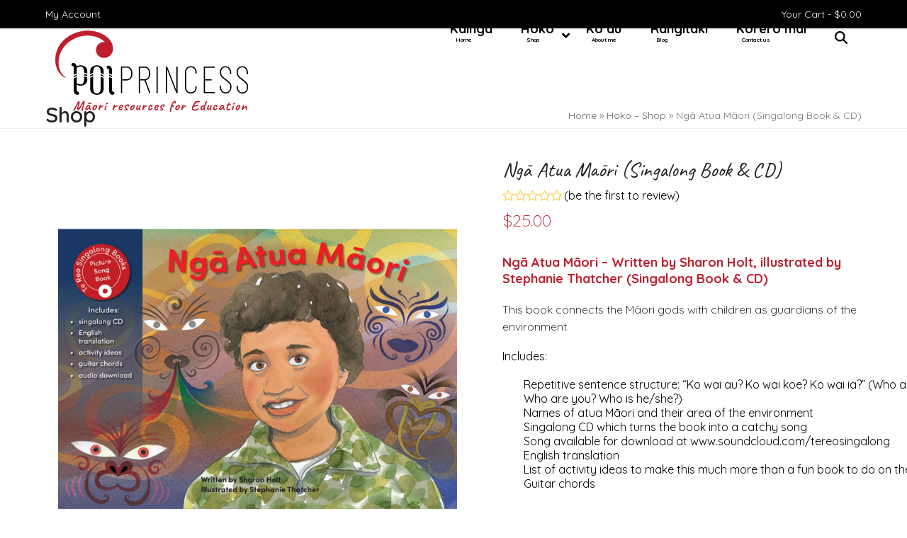

--- FILE ---
content_type: text/html; charset=UTF-8
request_url: https://poiprincess.co.nz/shop/whanaungatanga/ako-me-korero-learn-speak-maori/tamariki-reo/pukapuka-tamariki/nga-atua-maori-singalong-book-cd/
body_size: 77838
content:
<!DOCTYPE html>
<html lang="en-NZ" class="wpex-classic-style">
<head><meta charset="UTF-8"><script>if(navigator.userAgent.match(/MSIE|Internet Explorer/i)||navigator.userAgent.match(/Trident\/7\..*?rv:11/i)){var href=document.location.href;if(!href.match(/[?&]nowprocket/)){if(href.indexOf("?")==-1){if(href.indexOf("#")==-1){document.location.href=href+"?nowprocket=1"}else{document.location.href=href.replace("#","?nowprocket=1#")}}else{if(href.indexOf("#")==-1){document.location.href=href+"&nowprocket=1"}else{document.location.href=href.replace("#","&nowprocket=1#")}}}}</script><script>(()=>{class RocketLazyLoadScripts{constructor(){this.v="2.0.4",this.userEvents=["keydown","keyup","mousedown","mouseup","mousemove","mouseover","mouseout","touchmove","touchstart","touchend","touchcancel","wheel","click","dblclick","input"],this.attributeEvents=["onblur","onclick","oncontextmenu","ondblclick","onfocus","onmousedown","onmouseenter","onmouseleave","onmousemove","onmouseout","onmouseover","onmouseup","onmousewheel","onscroll","onsubmit"]}async t(){this.i(),this.o(),/iP(ad|hone)/.test(navigator.userAgent)&&this.h(),this.u(),this.l(this),this.m(),this.k(this),this.p(this),this._(),await Promise.all([this.R(),this.L()]),this.lastBreath=Date.now(),this.S(this),this.P(),this.D(),this.O(),this.M(),await this.C(this.delayedScripts.normal),await this.C(this.delayedScripts.defer),await this.C(this.delayedScripts.async),await this.T(),await this.F(),await this.j(),await this.A(),window.dispatchEvent(new Event("rocket-allScriptsLoaded")),this.everythingLoaded=!0,this.lastTouchEnd&&await new Promise(t=>setTimeout(t,500-Date.now()+this.lastTouchEnd)),this.I(),this.H(),this.U(),this.W()}i(){this.CSPIssue=sessionStorage.getItem("rocketCSPIssue"),document.addEventListener("securitypolicyviolation",t=>{this.CSPIssue||"script-src-elem"!==t.violatedDirective||"data"!==t.blockedURI||(this.CSPIssue=!0,sessionStorage.setItem("rocketCSPIssue",!0))},{isRocket:!0})}o(){window.addEventListener("pageshow",t=>{this.persisted=t.persisted,this.realWindowLoadedFired=!0},{isRocket:!0}),window.addEventListener("pagehide",()=>{this.onFirstUserAction=null},{isRocket:!0})}h(){let t;function e(e){t=e}window.addEventListener("touchstart",e,{isRocket:!0}),window.addEventListener("touchend",function i(o){o.changedTouches[0]&&t.changedTouches[0]&&Math.abs(o.changedTouches[0].pageX-t.changedTouches[0].pageX)<10&&Math.abs(o.changedTouches[0].pageY-t.changedTouches[0].pageY)<10&&o.timeStamp-t.timeStamp<200&&(window.removeEventListener("touchstart",e,{isRocket:!0}),window.removeEventListener("touchend",i,{isRocket:!0}),"INPUT"===o.target.tagName&&"text"===o.target.type||(o.target.dispatchEvent(new TouchEvent("touchend",{target:o.target,bubbles:!0})),o.target.dispatchEvent(new MouseEvent("mouseover",{target:o.target,bubbles:!0})),o.target.dispatchEvent(new PointerEvent("click",{target:o.target,bubbles:!0,cancelable:!0,detail:1,clientX:o.changedTouches[0].clientX,clientY:o.changedTouches[0].clientY})),event.preventDefault()))},{isRocket:!0})}q(t){this.userActionTriggered||("mousemove"!==t.type||this.firstMousemoveIgnored?"keyup"===t.type||"mouseover"===t.type||"mouseout"===t.type||(this.userActionTriggered=!0,this.onFirstUserAction&&this.onFirstUserAction()):this.firstMousemoveIgnored=!0),"click"===t.type&&t.preventDefault(),t.stopPropagation(),t.stopImmediatePropagation(),"touchstart"===this.lastEvent&&"touchend"===t.type&&(this.lastTouchEnd=Date.now()),"click"===t.type&&(this.lastTouchEnd=0),this.lastEvent=t.type,t.composedPath&&t.composedPath()[0].getRootNode()instanceof ShadowRoot&&(t.rocketTarget=t.composedPath()[0]),this.savedUserEvents.push(t)}u(){this.savedUserEvents=[],this.userEventHandler=this.q.bind(this),this.userEvents.forEach(t=>window.addEventListener(t,this.userEventHandler,{passive:!1,isRocket:!0})),document.addEventListener("visibilitychange",this.userEventHandler,{isRocket:!0})}U(){this.userEvents.forEach(t=>window.removeEventListener(t,this.userEventHandler,{passive:!1,isRocket:!0})),document.removeEventListener("visibilitychange",this.userEventHandler,{isRocket:!0}),this.savedUserEvents.forEach(t=>{(t.rocketTarget||t.target).dispatchEvent(new window[t.constructor.name](t.type,t))})}m(){const t="return false",e=Array.from(this.attributeEvents,t=>"data-rocket-"+t),i="["+this.attributeEvents.join("],[")+"]",o="[data-rocket-"+this.attributeEvents.join("],[data-rocket-")+"]",s=(e,i,o)=>{o&&o!==t&&(e.setAttribute("data-rocket-"+i,o),e["rocket"+i]=new Function("event",o),e.setAttribute(i,t))};new MutationObserver(t=>{for(const n of t)"attributes"===n.type&&(n.attributeName.startsWith("data-rocket-")||this.everythingLoaded?n.attributeName.startsWith("data-rocket-")&&this.everythingLoaded&&this.N(n.target,n.attributeName.substring(12)):s(n.target,n.attributeName,n.target.getAttribute(n.attributeName))),"childList"===n.type&&n.addedNodes.forEach(t=>{if(t.nodeType===Node.ELEMENT_NODE)if(this.everythingLoaded)for(const i of[t,...t.querySelectorAll(o)])for(const t of i.getAttributeNames())e.includes(t)&&this.N(i,t.substring(12));else for(const e of[t,...t.querySelectorAll(i)])for(const t of e.getAttributeNames())this.attributeEvents.includes(t)&&s(e,t,e.getAttribute(t))})}).observe(document,{subtree:!0,childList:!0,attributeFilter:[...this.attributeEvents,...e]})}I(){this.attributeEvents.forEach(t=>{document.querySelectorAll("[data-rocket-"+t+"]").forEach(e=>{this.N(e,t)})})}N(t,e){const i=t.getAttribute("data-rocket-"+e);i&&(t.setAttribute(e,i),t.removeAttribute("data-rocket-"+e))}k(t){Object.defineProperty(HTMLElement.prototype,"onclick",{get(){return this.rocketonclick||null},set(e){this.rocketonclick=e,this.setAttribute(t.everythingLoaded?"onclick":"data-rocket-onclick","this.rocketonclick(event)")}})}S(t){function e(e,i){let o=e[i];e[i]=null,Object.defineProperty(e,i,{get:()=>o,set(s){t.everythingLoaded?o=s:e["rocket"+i]=o=s}})}e(document,"onreadystatechange"),e(window,"onload"),e(window,"onpageshow");try{Object.defineProperty(document,"readyState",{get:()=>t.rocketReadyState,set(e){t.rocketReadyState=e},configurable:!0}),document.readyState="loading"}catch(t){console.log("WPRocket DJE readyState conflict, bypassing")}}l(t){this.originalAddEventListener=EventTarget.prototype.addEventListener,this.originalRemoveEventListener=EventTarget.prototype.removeEventListener,this.savedEventListeners=[],EventTarget.prototype.addEventListener=function(e,i,o){o&&o.isRocket||!t.B(e,this)&&!t.userEvents.includes(e)||t.B(e,this)&&!t.userActionTriggered||e.startsWith("rocket-")||t.everythingLoaded?t.originalAddEventListener.call(this,e,i,o):(t.savedEventListeners.push({target:this,remove:!1,type:e,func:i,options:o}),"mouseenter"!==e&&"mouseleave"!==e||t.originalAddEventListener.call(this,e,t.savedUserEvents.push,o))},EventTarget.prototype.removeEventListener=function(e,i,o){o&&o.isRocket||!t.B(e,this)&&!t.userEvents.includes(e)||t.B(e,this)&&!t.userActionTriggered||e.startsWith("rocket-")||t.everythingLoaded?t.originalRemoveEventListener.call(this,e,i,o):t.savedEventListeners.push({target:this,remove:!0,type:e,func:i,options:o})}}J(t,e){this.savedEventListeners=this.savedEventListeners.filter(i=>{let o=i.type,s=i.target||window;return e!==o||t!==s||(this.B(o,s)&&(i.type="rocket-"+o),this.$(i),!1)})}H(){EventTarget.prototype.addEventListener=this.originalAddEventListener,EventTarget.prototype.removeEventListener=this.originalRemoveEventListener,this.savedEventListeners.forEach(t=>this.$(t))}$(t){t.remove?this.originalRemoveEventListener.call(t.target,t.type,t.func,t.options):this.originalAddEventListener.call(t.target,t.type,t.func,t.options)}p(t){let e;function i(e){return t.everythingLoaded?e:e.split(" ").map(t=>"load"===t||t.startsWith("load.")?"rocket-jquery-load":t).join(" ")}function o(o){function s(e){const s=o.fn[e];o.fn[e]=o.fn.init.prototype[e]=function(){return this[0]===window&&t.userActionTriggered&&("string"==typeof arguments[0]||arguments[0]instanceof String?arguments[0]=i(arguments[0]):"object"==typeof arguments[0]&&Object.keys(arguments[0]).forEach(t=>{const e=arguments[0][t];delete arguments[0][t],arguments[0][i(t)]=e})),s.apply(this,arguments),this}}if(o&&o.fn&&!t.allJQueries.includes(o)){const e={DOMContentLoaded:[],"rocket-DOMContentLoaded":[]};for(const t in e)document.addEventListener(t,()=>{e[t].forEach(t=>t())},{isRocket:!0});o.fn.ready=o.fn.init.prototype.ready=function(i){function s(){parseInt(o.fn.jquery)>2?setTimeout(()=>i.bind(document)(o)):i.bind(document)(o)}return"function"==typeof i&&(t.realDomReadyFired?!t.userActionTriggered||t.fauxDomReadyFired?s():e["rocket-DOMContentLoaded"].push(s):e.DOMContentLoaded.push(s)),o([])},s("on"),s("one"),s("off"),t.allJQueries.push(o)}e=o}t.allJQueries=[],o(window.jQuery),Object.defineProperty(window,"jQuery",{get:()=>e,set(t){o(t)}})}P(){const t=new Map;document.write=document.writeln=function(e){const i=document.currentScript,o=document.createRange(),s=i.parentElement;let n=t.get(i);void 0===n&&(n=i.nextSibling,t.set(i,n));const c=document.createDocumentFragment();o.setStart(c,0),c.appendChild(o.createContextualFragment(e)),s.insertBefore(c,n)}}async R(){return new Promise(t=>{this.userActionTriggered?t():this.onFirstUserAction=t})}async L(){return new Promise(t=>{document.addEventListener("DOMContentLoaded",()=>{this.realDomReadyFired=!0,t()},{isRocket:!0})})}async j(){return this.realWindowLoadedFired?Promise.resolve():new Promise(t=>{window.addEventListener("load",t,{isRocket:!0})})}M(){this.pendingScripts=[];this.scriptsMutationObserver=new MutationObserver(t=>{for(const e of t)e.addedNodes.forEach(t=>{"SCRIPT"!==t.tagName||t.noModule||t.isWPRocket||this.pendingScripts.push({script:t,promise:new Promise(e=>{const i=()=>{const i=this.pendingScripts.findIndex(e=>e.script===t);i>=0&&this.pendingScripts.splice(i,1),e()};t.addEventListener("load",i,{isRocket:!0}),t.addEventListener("error",i,{isRocket:!0}),setTimeout(i,1e3)})})})}),this.scriptsMutationObserver.observe(document,{childList:!0,subtree:!0})}async F(){await this.X(),this.pendingScripts.length?(await this.pendingScripts[0].promise,await this.F()):this.scriptsMutationObserver.disconnect()}D(){this.delayedScripts={normal:[],async:[],defer:[]},document.querySelectorAll("script[type$=rocketlazyloadscript]").forEach(t=>{t.hasAttribute("data-rocket-src")?t.hasAttribute("async")&&!1!==t.async?this.delayedScripts.async.push(t):t.hasAttribute("defer")&&!1!==t.defer||"module"===t.getAttribute("data-rocket-type")?this.delayedScripts.defer.push(t):this.delayedScripts.normal.push(t):this.delayedScripts.normal.push(t)})}async _(){await this.L();let t=[];document.querySelectorAll("script[type$=rocketlazyloadscript][data-rocket-src]").forEach(e=>{let i=e.getAttribute("data-rocket-src");if(i&&!i.startsWith("data:")){i.startsWith("//")&&(i=location.protocol+i);try{const o=new URL(i).origin;o!==location.origin&&t.push({src:o,crossOrigin:e.crossOrigin||"module"===e.getAttribute("data-rocket-type")})}catch(t){}}}),t=[...new Map(t.map(t=>[JSON.stringify(t),t])).values()],this.Y(t,"preconnect")}async G(t){if(await this.K(),!0!==t.noModule||!("noModule"in HTMLScriptElement.prototype))return new Promise(e=>{let i;function o(){(i||t).setAttribute("data-rocket-status","executed"),e()}try{if(navigator.userAgent.includes("Firefox/")||""===navigator.vendor||this.CSPIssue)i=document.createElement("script"),[...t.attributes].forEach(t=>{let e=t.nodeName;"type"!==e&&("data-rocket-type"===e&&(e="type"),"data-rocket-src"===e&&(e="src"),i.setAttribute(e,t.nodeValue))}),t.text&&(i.text=t.text),t.nonce&&(i.nonce=t.nonce),i.hasAttribute("src")?(i.addEventListener("load",o,{isRocket:!0}),i.addEventListener("error",()=>{i.setAttribute("data-rocket-status","failed-network"),e()},{isRocket:!0}),setTimeout(()=>{i.isConnected||e()},1)):(i.text=t.text,o()),i.isWPRocket=!0,t.parentNode.replaceChild(i,t);else{const i=t.getAttribute("data-rocket-type"),s=t.getAttribute("data-rocket-src");i?(t.type=i,t.removeAttribute("data-rocket-type")):t.removeAttribute("type"),t.addEventListener("load",o,{isRocket:!0}),t.addEventListener("error",i=>{this.CSPIssue&&i.target.src.startsWith("data:")?(console.log("WPRocket: CSP fallback activated"),t.removeAttribute("src"),this.G(t).then(e)):(t.setAttribute("data-rocket-status","failed-network"),e())},{isRocket:!0}),s?(t.fetchPriority="high",t.removeAttribute("data-rocket-src"),t.src=s):t.src="data:text/javascript;base64,"+window.btoa(unescape(encodeURIComponent(t.text)))}}catch(i){t.setAttribute("data-rocket-status","failed-transform"),e()}});t.setAttribute("data-rocket-status","skipped")}async C(t){const e=t.shift();return e?(e.isConnected&&await this.G(e),this.C(t)):Promise.resolve()}O(){this.Y([...this.delayedScripts.normal,...this.delayedScripts.defer,...this.delayedScripts.async],"preload")}Y(t,e){this.trash=this.trash||[];let i=!0;var o=document.createDocumentFragment();t.forEach(t=>{const s=t.getAttribute&&t.getAttribute("data-rocket-src")||t.src;if(s&&!s.startsWith("data:")){const n=document.createElement("link");n.href=s,n.rel=e,"preconnect"!==e&&(n.as="script",n.fetchPriority=i?"high":"low"),t.getAttribute&&"module"===t.getAttribute("data-rocket-type")&&(n.crossOrigin=!0),t.crossOrigin&&(n.crossOrigin=t.crossOrigin),t.integrity&&(n.integrity=t.integrity),t.nonce&&(n.nonce=t.nonce),o.appendChild(n),this.trash.push(n),i=!1}}),document.head.appendChild(o)}W(){this.trash.forEach(t=>t.remove())}async T(){try{document.readyState="interactive"}catch(t){}this.fauxDomReadyFired=!0;try{await this.K(),this.J(document,"readystatechange"),document.dispatchEvent(new Event("rocket-readystatechange")),await this.K(),document.rocketonreadystatechange&&document.rocketonreadystatechange(),await this.K(),this.J(document,"DOMContentLoaded"),document.dispatchEvent(new Event("rocket-DOMContentLoaded")),await this.K(),this.J(window,"DOMContentLoaded"),window.dispatchEvent(new Event("rocket-DOMContentLoaded"))}catch(t){console.error(t)}}async A(){try{document.readyState="complete"}catch(t){}try{await this.K(),this.J(document,"readystatechange"),document.dispatchEvent(new Event("rocket-readystatechange")),await this.K(),document.rocketonreadystatechange&&document.rocketonreadystatechange(),await this.K(),this.J(window,"load"),window.dispatchEvent(new Event("rocket-load")),await this.K(),window.rocketonload&&window.rocketonload(),await this.K(),this.allJQueries.forEach(t=>t(window).trigger("rocket-jquery-load")),await this.K(),this.J(window,"pageshow");const t=new Event("rocket-pageshow");t.persisted=this.persisted,window.dispatchEvent(t),await this.K(),window.rocketonpageshow&&window.rocketonpageshow({persisted:this.persisted})}catch(t){console.error(t)}}async K(){Date.now()-this.lastBreath>45&&(await this.X(),this.lastBreath=Date.now())}async X(){return document.hidden?new Promise(t=>setTimeout(t)):new Promise(t=>requestAnimationFrame(t))}B(t,e){return e===document&&"readystatechange"===t||(e===document&&"DOMContentLoaded"===t||(e===window&&"DOMContentLoaded"===t||(e===window&&"load"===t||e===window&&"pageshow"===t)))}static run(){(new RocketLazyLoadScripts).t()}}RocketLazyLoadScripts.run()})();</script>

<link rel="profile" href="https://gmpg.org/xfn/11">
<meta name='robots' content='index, follow, max-image-preview:large, max-snippet:-1, max-video-preview:-1' />
	<style>img:is([sizes="auto" i], [sizes^="auto," i]) { contain-intrinsic-size: 3000px 1500px }</style>
	<meta name="viewport" content="width=device-width, initial-scale=1">

	<!-- This site is optimized with the Yoast SEO plugin v26.7 - https://yoast.com/wordpress/plugins/seo/ -->
	<title>Ngā Atua Māori (Māori Gods)/ Sharon Holt/ Poi Princess</title>
<link data-rocket-preload as="style" href="https://fonts.googleapis.com/css2?family=Quicksand:ital,wght@0,100;0,200;0,300;0,400;0,500;0,600;0,700;0,800;0,900;1,100;1,200;1,300;1,400;1,500;1,600;1,700;1,800;1,900&#038;subset=latin&#038;family=Quicksand:wght@300;700&#038;family=Caveat&#038;display=swap" rel="preload">
<link href="https://fonts.googleapis.com/css2?family=Quicksand:ital,wght@0,100;0,200;0,300;0,400;0,500;0,600;0,700;0,800;0,900;1,100;1,200;1,300;1,400;1,500;1,600;1,700;1,800;1,900&#038;subset=latin&#038;family=Quicksand:wght@300;700&#038;family=Caveat&#038;display=swap" media="print" onload="this.media=&#039;all&#039;" rel="stylesheet">
<noscript data-wpr-hosted-gf-parameters=""><link rel="stylesheet" href="https://fonts.googleapis.com/css2?family=Quicksand:ital,wght@0,100;0,200;0,300;0,400;0,500;0,600;0,700;0,800;0,900;1,100;1,200;1,300;1,400;1,500;1,600;1,700;1,800;1,900&#038;subset=latin&#038;family=Quicksand:wght@300;700&#038;family=Caveat&#038;display=swap"></noscript>
	<meta name="description" content="This book connects the Māori gods with children as guardians of the environment. Catchy tune, gorgeous illustrations &amp; repetitive sentence structure" />
	<link rel="canonical" href="https://poiprincess.co.nz/shop/whanaungatanga/ako-me-korero-learn-speak-maori/tamariki-reo/pukapuka-tamariki/nga-atua-maori-singalong-book-cd/" />
	<meta property="og:locale" content="en_US" />
	<meta property="og:type" content="article" />
	<meta property="og:title" content="Ngā Atua Māori (Māori Gods)/ Sharon Holt/ Poi Princess" />
	<meta property="og:description" content="This book connects the Māori gods with children as guardians of the environment. Catchy tune, gorgeous illustrations &amp; repetitive sentence structure" />
	<meta property="og:url" content="https://poiprincess.co.nz/shop/whanaungatanga/ako-me-korero-learn-speak-maori/tamariki-reo/pukapuka-tamariki/nga-atua-maori-singalong-book-cd/" />
	<meta property="og:site_name" content="Poi Princess" />
	<meta property="article:publisher" content="https://www.facebook.com/thepoiprincess/" />
	<meta property="article:modified_time" content="2026-01-16T09:15:18+00:00" />
	<meta property="og:image" content="https://poiprincess.co.nz/wp-content/uploads/2020/11/Nga-Atua-Maori-Sharon-Holt-Poi-Princess.png" />
	<meta property="og:image:width" content="800" />
	<meta property="og:image:height" content="800" />
	<meta property="og:image:type" content="image/png" />
	<meta name="twitter:card" content="summary_large_image" />
	<meta name="twitter:label1" content="Est. reading time" />
	<meta name="twitter:data1" content="1 minute" />
	<script type="application/ld+json" class="yoast-schema-graph">{"@context":"https://schema.org","@graph":[{"@type":"WebPage","@id":"https://poiprincess.co.nz/shop/whanaungatanga/ako-me-korero-learn-speak-maori/tamariki-reo/pukapuka-tamariki/nga-atua-maori-singalong-book-cd/","url":"https://poiprincess.co.nz/shop/whanaungatanga/ako-me-korero-learn-speak-maori/tamariki-reo/pukapuka-tamariki/nga-atua-maori-singalong-book-cd/","name":"Ngā Atua Māori (Māori Gods)/ Sharon Holt/ Poi Princess","isPartOf":{"@id":"https://poiprincess.co.nz/#website"},"primaryImageOfPage":{"@id":"https://poiprincess.co.nz/shop/whanaungatanga/ako-me-korero-learn-speak-maori/tamariki-reo/pukapuka-tamariki/nga-atua-maori-singalong-book-cd/#primaryimage"},"image":{"@id":"https://poiprincess.co.nz/shop/whanaungatanga/ako-me-korero-learn-speak-maori/tamariki-reo/pukapuka-tamariki/nga-atua-maori-singalong-book-cd/#primaryimage"},"thumbnailUrl":"https://poiprincess.co.nz/wp-content/uploads/2020/11/Nga-Atua-Maori-Sharon-Holt-Poi-Princess.png","datePublished":"2020-11-30T07:30:29+00:00","dateModified":"2026-01-16T09:15:18+00:00","description":"This book connects the Māori gods with children as guardians of the environment. Catchy tune, gorgeous illustrations & repetitive sentence structure","breadcrumb":{"@id":"https://poiprincess.co.nz/shop/whanaungatanga/ako-me-korero-learn-speak-maori/tamariki-reo/pukapuka-tamariki/nga-atua-maori-singalong-book-cd/#breadcrumb"},"inLanguage":"en-NZ","potentialAction":[{"@type":"ReadAction","target":["https://poiprincess.co.nz/shop/whanaungatanga/ako-me-korero-learn-speak-maori/tamariki-reo/pukapuka-tamariki/nga-atua-maori-singalong-book-cd/"]}]},{"@type":"ImageObject","inLanguage":"en-NZ","@id":"https://poiprincess.co.nz/shop/whanaungatanga/ako-me-korero-learn-speak-maori/tamariki-reo/pukapuka-tamariki/nga-atua-maori-singalong-book-cd/#primaryimage","url":"https://poiprincess.co.nz/wp-content/uploads/2020/11/Nga-Atua-Maori-Sharon-Holt-Poi-Princess.png","contentUrl":"https://poiprincess.co.nz/wp-content/uploads/2020/11/Nga-Atua-Maori-Sharon-Holt-Poi-Princess.png","width":800,"height":800},{"@type":"BreadcrumbList","@id":"https://poiprincess.co.nz/shop/whanaungatanga/ako-me-korero-learn-speak-maori/tamariki-reo/pukapuka-tamariki/nga-atua-maori-singalong-book-cd/#breadcrumb","itemListElement":[{"@type":"ListItem","position":1,"name":"Home","item":"https://poiprincess.co.nz/"},{"@type":"ListItem","position":2,"name":"Hoko &#8211; Shop","item":"https://poiprincess.co.nz/shop-maori-resources/"},{"@type":"ListItem","position":3,"name":"Ngā Atua Māori (Singalong Book &#038; CD)"}]},{"@type":"WebSite","@id":"https://poiprincess.co.nz/#website","url":"https://poiprincess.co.nz/","name":"Poi Princess","description":"Specialising in Māori Resources for Education","publisher":{"@id":"https://poiprincess.co.nz/#organization"},"potentialAction":[{"@type":"SearchAction","target":{"@type":"EntryPoint","urlTemplate":"https://poiprincess.co.nz/?s={search_term_string}"},"query-input":{"@type":"PropertyValueSpecification","valueRequired":true,"valueName":"search_term_string"}}],"inLanguage":"en-NZ"},{"@type":"Organization","@id":"https://poiprincess.co.nz/#organization","name":"The Poi Princess","url":"https://poiprincess.co.nz/","logo":{"@type":"ImageObject","inLanguage":"en-NZ","@id":"https://poiprincess.co.nz/#/schema/logo/image/","url":"https://poiprincess.co.nz/wp-content/uploads/2019/12/Poi-Princess-Logo.png","contentUrl":"https://poiprincess.co.nz/wp-content/uploads/2019/12/Poi-Princess-Logo.png","width":300,"height":119,"caption":"The Poi Princess"},"image":{"@id":"https://poiprincess.co.nz/#/schema/logo/image/"},"sameAs":["https://www.facebook.com/thepoiprincess/"]}]}</script>
	<!-- / Yoast SEO plugin. -->


<link rel='dns-prefetch' href='//www.google.com' />
<link rel='dns-prefetch' href='//capi-automation.s3.us-east-2.amazonaws.com' />
<link rel='dns-prefetch' href='//fonts.googleapis.com' />
<link href='https://fonts.gstatic.com' crossorigin rel='preconnect' />
<link rel="alternate" type="application/rss+xml" title="Poi Princess &raquo; Feed" href="https://poiprincess.co.nz/feed/" />
<link rel="alternate" type="application/rss+xml" title="Poi Princess &raquo; Comments Feed" href="https://poiprincess.co.nz/comments/feed/" />
<link rel="alternate" type="application/rss+xml" title="Poi Princess &raquo; Ngā Atua Māori (Singalong Book &#038; CD) Comments Feed" href="https://poiprincess.co.nz/shop/whanaungatanga/ako-me-korero-learn-speak-maori/tamariki-reo/pukapuka-tamariki/nga-atua-maori-singalong-book-cd/feed/" />
<link data-minify="1" rel='stylesheet' id='js_composer_front-css' href='https://poiprincess.co.nz/wp-content/cache/min/1/wp-content/plugins/js_composer/assets/css/js_composer.min.css?ver=1761026314' media='all' />
<link rel='stylesheet' id='wp-block-library-css' href='https://poiprincess.co.nz/wp-includes/css/dist/block-library/style.min.css?ver=0f30719129431ca8e419bbe2711ba5aa' media='all' />
<link data-minify="1" rel='stylesheet' id='pwgc-wc-blocks-style-css' href='https://poiprincess.co.nz/wp-content/cache/min/1/wp-content/plugins/pw-woocommerce-gift-cards/assets/css/blocks.css?ver=1763370404' media='all' />
<style id='global-styles-inline-css'>
:root{--wp--preset--aspect-ratio--square: 1;--wp--preset--aspect-ratio--4-3: 4/3;--wp--preset--aspect-ratio--3-4: 3/4;--wp--preset--aspect-ratio--3-2: 3/2;--wp--preset--aspect-ratio--2-3: 2/3;--wp--preset--aspect-ratio--16-9: 16/9;--wp--preset--aspect-ratio--9-16: 9/16;--wp--preset--color--black: #000000;--wp--preset--color--cyan-bluish-gray: #abb8c3;--wp--preset--color--white: #ffffff;--wp--preset--color--pale-pink: #f78da7;--wp--preset--color--vivid-red: #cf2e2e;--wp--preset--color--luminous-vivid-orange: #ff6900;--wp--preset--color--luminous-vivid-amber: #fcb900;--wp--preset--color--light-green-cyan: #7bdcb5;--wp--preset--color--vivid-green-cyan: #00d084;--wp--preset--color--pale-cyan-blue: #8ed1fc;--wp--preset--color--vivid-cyan-blue: #0693e3;--wp--preset--color--vivid-purple: #9b51e0;--wp--preset--color--accent: var(--wpex-accent);--wp--preset--color--on-accent: var(--wpex-on-accent);--wp--preset--color--accent-alt: var(--wpex-accent-alt);--wp--preset--color--on-accent-alt: var(--wpex-on-accent-alt);--wp--preset--gradient--vivid-cyan-blue-to-vivid-purple: linear-gradient(135deg,rgba(6,147,227,1) 0%,rgb(155,81,224) 100%);--wp--preset--gradient--light-green-cyan-to-vivid-green-cyan: linear-gradient(135deg,rgb(122,220,180) 0%,rgb(0,208,130) 100%);--wp--preset--gradient--luminous-vivid-amber-to-luminous-vivid-orange: linear-gradient(135deg,rgba(252,185,0,1) 0%,rgba(255,105,0,1) 100%);--wp--preset--gradient--luminous-vivid-orange-to-vivid-red: linear-gradient(135deg,rgba(255,105,0,1) 0%,rgb(207,46,46) 100%);--wp--preset--gradient--very-light-gray-to-cyan-bluish-gray: linear-gradient(135deg,rgb(238,238,238) 0%,rgb(169,184,195) 100%);--wp--preset--gradient--cool-to-warm-spectrum: linear-gradient(135deg,rgb(74,234,220) 0%,rgb(151,120,209) 20%,rgb(207,42,186) 40%,rgb(238,44,130) 60%,rgb(251,105,98) 80%,rgb(254,248,76) 100%);--wp--preset--gradient--blush-light-purple: linear-gradient(135deg,rgb(255,206,236) 0%,rgb(152,150,240) 100%);--wp--preset--gradient--blush-bordeaux: linear-gradient(135deg,rgb(254,205,165) 0%,rgb(254,45,45) 50%,rgb(107,0,62) 100%);--wp--preset--gradient--luminous-dusk: linear-gradient(135deg,rgb(255,203,112) 0%,rgb(199,81,192) 50%,rgb(65,88,208) 100%);--wp--preset--gradient--pale-ocean: linear-gradient(135deg,rgb(255,245,203) 0%,rgb(182,227,212) 50%,rgb(51,167,181) 100%);--wp--preset--gradient--electric-grass: linear-gradient(135deg,rgb(202,248,128) 0%,rgb(113,206,126) 100%);--wp--preset--gradient--midnight: linear-gradient(135deg,rgb(2,3,129) 0%,rgb(40,116,252) 100%);--wp--preset--font-size--small: 13px;--wp--preset--font-size--medium: 20px;--wp--preset--font-size--large: 36px;--wp--preset--font-size--x-large: 42px;--wp--preset--font-family--system-sans-serif: -apple-system, BlinkMacSystemFont, 'Segoe UI', Roboto, Oxygen-Sans, Ubuntu, Cantarell, 'Helvetica Neue', sans-serif;--wp--preset--font-family--system-serif: Iowan Old Style, Apple Garamond, Baskerville, Times New Roman, Droid Serif, Times, Source Serif Pro, serif, Apple Color Emoji, Segoe UI Emoji, Segoe UI Symbol;--wp--preset--spacing--20: 0.44rem;--wp--preset--spacing--30: 0.67rem;--wp--preset--spacing--40: 1rem;--wp--preset--spacing--50: 1.5rem;--wp--preset--spacing--60: 2.25rem;--wp--preset--spacing--70: 3.38rem;--wp--preset--spacing--80: 5.06rem;--wp--preset--shadow--natural: 6px 6px 9px rgba(0, 0, 0, 0.2);--wp--preset--shadow--deep: 12px 12px 50px rgba(0, 0, 0, 0.4);--wp--preset--shadow--sharp: 6px 6px 0px rgba(0, 0, 0, 0.2);--wp--preset--shadow--outlined: 6px 6px 0px -3px rgba(255, 255, 255, 1), 6px 6px rgba(0, 0, 0, 1);--wp--preset--shadow--crisp: 6px 6px 0px rgba(0, 0, 0, 1);}:root { --wp--style--global--content-size: 840px;--wp--style--global--wide-size: 1200px; }:where(body) { margin: 0; }.wp-site-blocks > .alignleft { float: left; margin-right: 2em; }.wp-site-blocks > .alignright { float: right; margin-left: 2em; }.wp-site-blocks > .aligncenter { justify-content: center; margin-left: auto; margin-right: auto; }:where(.wp-site-blocks) > * { margin-block-start: 24px; margin-block-end: 0; }:where(.wp-site-blocks) > :first-child { margin-block-start: 0; }:where(.wp-site-blocks) > :last-child { margin-block-end: 0; }:root { --wp--style--block-gap: 24px; }:root :where(.is-layout-flow) > :first-child{margin-block-start: 0;}:root :where(.is-layout-flow) > :last-child{margin-block-end: 0;}:root :where(.is-layout-flow) > *{margin-block-start: 24px;margin-block-end: 0;}:root :where(.is-layout-constrained) > :first-child{margin-block-start: 0;}:root :where(.is-layout-constrained) > :last-child{margin-block-end: 0;}:root :where(.is-layout-constrained) > *{margin-block-start: 24px;margin-block-end: 0;}:root :where(.is-layout-flex){gap: 24px;}:root :where(.is-layout-grid){gap: 24px;}.is-layout-flow > .alignleft{float: left;margin-inline-start: 0;margin-inline-end: 2em;}.is-layout-flow > .alignright{float: right;margin-inline-start: 2em;margin-inline-end: 0;}.is-layout-flow > .aligncenter{margin-left: auto !important;margin-right: auto !important;}.is-layout-constrained > .alignleft{float: left;margin-inline-start: 0;margin-inline-end: 2em;}.is-layout-constrained > .alignright{float: right;margin-inline-start: 2em;margin-inline-end: 0;}.is-layout-constrained > .aligncenter{margin-left: auto !important;margin-right: auto !important;}.is-layout-constrained > :where(:not(.alignleft):not(.alignright):not(.alignfull)){max-width: var(--wp--style--global--content-size);margin-left: auto !important;margin-right: auto !important;}.is-layout-constrained > .alignwide{max-width: var(--wp--style--global--wide-size);}body .is-layout-flex{display: flex;}.is-layout-flex{flex-wrap: wrap;align-items: center;}.is-layout-flex > :is(*, div){margin: 0;}body .is-layout-grid{display: grid;}.is-layout-grid > :is(*, div){margin: 0;}body{padding-top: 0px;padding-right: 0px;padding-bottom: 0px;padding-left: 0px;}a:where(:not(.wp-element-button)){text-decoration: underline;}:root :where(.wp-element-button, .wp-block-button__link){background-color: #32373c;border-width: 0;color: #fff;font-family: inherit;font-size: inherit;line-height: inherit;padding: calc(0.667em + 2px) calc(1.333em + 2px);text-decoration: none;}.has-black-color{color: var(--wp--preset--color--black) !important;}.has-cyan-bluish-gray-color{color: var(--wp--preset--color--cyan-bluish-gray) !important;}.has-white-color{color: var(--wp--preset--color--white) !important;}.has-pale-pink-color{color: var(--wp--preset--color--pale-pink) !important;}.has-vivid-red-color{color: var(--wp--preset--color--vivid-red) !important;}.has-luminous-vivid-orange-color{color: var(--wp--preset--color--luminous-vivid-orange) !important;}.has-luminous-vivid-amber-color{color: var(--wp--preset--color--luminous-vivid-amber) !important;}.has-light-green-cyan-color{color: var(--wp--preset--color--light-green-cyan) !important;}.has-vivid-green-cyan-color{color: var(--wp--preset--color--vivid-green-cyan) !important;}.has-pale-cyan-blue-color{color: var(--wp--preset--color--pale-cyan-blue) !important;}.has-vivid-cyan-blue-color{color: var(--wp--preset--color--vivid-cyan-blue) !important;}.has-vivid-purple-color{color: var(--wp--preset--color--vivid-purple) !important;}.has-accent-color{color: var(--wp--preset--color--accent) !important;}.has-on-accent-color{color: var(--wp--preset--color--on-accent) !important;}.has-accent-alt-color{color: var(--wp--preset--color--accent-alt) !important;}.has-on-accent-alt-color{color: var(--wp--preset--color--on-accent-alt) !important;}.has-black-background-color{background-color: var(--wp--preset--color--black) !important;}.has-cyan-bluish-gray-background-color{background-color: var(--wp--preset--color--cyan-bluish-gray) !important;}.has-white-background-color{background-color: var(--wp--preset--color--white) !important;}.has-pale-pink-background-color{background-color: var(--wp--preset--color--pale-pink) !important;}.has-vivid-red-background-color{background-color: var(--wp--preset--color--vivid-red) !important;}.has-luminous-vivid-orange-background-color{background-color: var(--wp--preset--color--luminous-vivid-orange) !important;}.has-luminous-vivid-amber-background-color{background-color: var(--wp--preset--color--luminous-vivid-amber) !important;}.has-light-green-cyan-background-color{background-color: var(--wp--preset--color--light-green-cyan) !important;}.has-vivid-green-cyan-background-color{background-color: var(--wp--preset--color--vivid-green-cyan) !important;}.has-pale-cyan-blue-background-color{background-color: var(--wp--preset--color--pale-cyan-blue) !important;}.has-vivid-cyan-blue-background-color{background-color: var(--wp--preset--color--vivid-cyan-blue) !important;}.has-vivid-purple-background-color{background-color: var(--wp--preset--color--vivid-purple) !important;}.has-accent-background-color{background-color: var(--wp--preset--color--accent) !important;}.has-on-accent-background-color{background-color: var(--wp--preset--color--on-accent) !important;}.has-accent-alt-background-color{background-color: var(--wp--preset--color--accent-alt) !important;}.has-on-accent-alt-background-color{background-color: var(--wp--preset--color--on-accent-alt) !important;}.has-black-border-color{border-color: var(--wp--preset--color--black) !important;}.has-cyan-bluish-gray-border-color{border-color: var(--wp--preset--color--cyan-bluish-gray) !important;}.has-white-border-color{border-color: var(--wp--preset--color--white) !important;}.has-pale-pink-border-color{border-color: var(--wp--preset--color--pale-pink) !important;}.has-vivid-red-border-color{border-color: var(--wp--preset--color--vivid-red) !important;}.has-luminous-vivid-orange-border-color{border-color: var(--wp--preset--color--luminous-vivid-orange) !important;}.has-luminous-vivid-amber-border-color{border-color: var(--wp--preset--color--luminous-vivid-amber) !important;}.has-light-green-cyan-border-color{border-color: var(--wp--preset--color--light-green-cyan) !important;}.has-vivid-green-cyan-border-color{border-color: var(--wp--preset--color--vivid-green-cyan) !important;}.has-pale-cyan-blue-border-color{border-color: var(--wp--preset--color--pale-cyan-blue) !important;}.has-vivid-cyan-blue-border-color{border-color: var(--wp--preset--color--vivid-cyan-blue) !important;}.has-vivid-purple-border-color{border-color: var(--wp--preset--color--vivid-purple) !important;}.has-accent-border-color{border-color: var(--wp--preset--color--accent) !important;}.has-on-accent-border-color{border-color: var(--wp--preset--color--on-accent) !important;}.has-accent-alt-border-color{border-color: var(--wp--preset--color--accent-alt) !important;}.has-on-accent-alt-border-color{border-color: var(--wp--preset--color--on-accent-alt) !important;}.has-vivid-cyan-blue-to-vivid-purple-gradient-background{background: var(--wp--preset--gradient--vivid-cyan-blue-to-vivid-purple) !important;}.has-light-green-cyan-to-vivid-green-cyan-gradient-background{background: var(--wp--preset--gradient--light-green-cyan-to-vivid-green-cyan) !important;}.has-luminous-vivid-amber-to-luminous-vivid-orange-gradient-background{background: var(--wp--preset--gradient--luminous-vivid-amber-to-luminous-vivid-orange) !important;}.has-luminous-vivid-orange-to-vivid-red-gradient-background{background: var(--wp--preset--gradient--luminous-vivid-orange-to-vivid-red) !important;}.has-very-light-gray-to-cyan-bluish-gray-gradient-background{background: var(--wp--preset--gradient--very-light-gray-to-cyan-bluish-gray) !important;}.has-cool-to-warm-spectrum-gradient-background{background: var(--wp--preset--gradient--cool-to-warm-spectrum) !important;}.has-blush-light-purple-gradient-background{background: var(--wp--preset--gradient--blush-light-purple) !important;}.has-blush-bordeaux-gradient-background{background: var(--wp--preset--gradient--blush-bordeaux) !important;}.has-luminous-dusk-gradient-background{background: var(--wp--preset--gradient--luminous-dusk) !important;}.has-pale-ocean-gradient-background{background: var(--wp--preset--gradient--pale-ocean) !important;}.has-electric-grass-gradient-background{background: var(--wp--preset--gradient--electric-grass) !important;}.has-midnight-gradient-background{background: var(--wp--preset--gradient--midnight) !important;}.has-small-font-size{font-size: var(--wp--preset--font-size--small) !important;}.has-medium-font-size{font-size: var(--wp--preset--font-size--medium) !important;}.has-large-font-size{font-size: var(--wp--preset--font-size--large) !important;}.has-x-large-font-size{font-size: var(--wp--preset--font-size--x-large) !important;}.has-system-sans-serif-font-family{font-family: var(--wp--preset--font-family--system-sans-serif) !important;}.has-system-serif-font-family{font-family: var(--wp--preset--font-family--system-serif) !important;}
:root :where(.wp-block-post-template){margin-top: 0px;margin-right: auto;margin-bottom: 0px;margin-left: auto;}
:root :where(.wp-block-pullquote){font-size: 1.5em;line-height: 1.6;}
</style>
<link data-minify="1" rel='stylesheet' id='woocommerce-pdf-catalog-css' href='https://poiprincess.co.nz/wp-content/cache/min/1/wp-content/plugins/woocommerce-pdf-catalog/public/css/woocommerce-pdf-catalog-public.css?ver=1761026314' media='all' />
<link data-minify="1" rel='stylesheet' id='font-awesome-css' href='https://poiprincess.co.nz/wp-content/cache/min/1/wp-content/plugins/woocommerce-pdf-catalog/public/css/fontawesome-free-5.15.3-web/css/all.css?ver=1761026314' media='all' />
<link rel='stylesheet' id='select2-css' href='https://poiprincess.co.nz/wp-content/plugins/woocommerce-pdf-catalog/public/vendor/select2/css/select2.min.css?ver=4.1.0' media='all' />
<style id='woocommerce-inline-inline-css'>
.woocommerce form .form-row .required { visibility: visible; }
</style>
<link rel='stylesheet' id='aws-pro-style-css' href='https://poiprincess.co.nz/wp-content/plugins/advanced-woo-search-pro/assets/css/common.min.css?ver=pro3.51' media='all' />
<link data-minify="1" rel='stylesheet' id='parent-style-css' href='https://poiprincess.co.nz/wp-content/cache/min/1/wp-content/themes/Total/style.css?ver=1761026314' media='all' />
<link data-minify="1" rel='stylesheet' id='wpex-woocommerce-css' href='https://poiprincess.co.nz/wp-content/cache/min/1/wp-content/themes/Total/assets/css/frontend/woocommerce/core.min.css?ver=1761026314' media='all' />

<link rel='stylesheet' id='wpex-style-css' href='https://poiprincess.co.nz/wp-content/themes/poiprincess/style.css?ver=6.5' media='all' />
<link rel='stylesheet' id='wpex-mobile-menu-breakpoint-max-css' href='https://poiprincess.co.nz/wp-content/themes/Total/assets/css/frontend/breakpoints/max.min.css?ver=6.5' media='only screen and (max-width:1100px)' />
<link rel='stylesheet' id='wpex-mobile-menu-breakpoint-min-css' href='https://poiprincess.co.nz/wp-content/themes/Total/assets/css/frontend/breakpoints/min.min.css?ver=6.5' media='only screen and (min-width:1101px)' />
<link rel='stylesheet' id='vcex-shortcodes-css' href='https://poiprincess.co.nz/wp-content/themes/Total/assets/css/frontend/vcex-shortcodes.min.css?ver=6.5' media='all' />
<link data-minify="1" rel="preload" class="mv-grow-style" href="https://poiprincess.co.nz/wp-content/cache/min/1/wp-content/plugins/social-pug/assets/dist/style-frontend-pro.css?ver=1761026314" as="style"><noscript><link data-minify="1" rel='stylesheet' id='dpsp-frontend-style-pro-css' href='https://poiprincess.co.nz/wp-content/cache/min/1/wp-content/plugins/social-pug/assets/dist/style-frontend-pro.css?ver=1761026314' media='all' />
</noscript><link data-minify="1" rel='stylesheet' id='wc_stripe_express_checkout_style-css' href='https://poiprincess.co.nz/wp-content/cache/min/1/wp-content/plugins/woocommerce-gateway-stripe/build/express-checkout.css?ver=1761026552' media='all' />
<link rel='stylesheet' id='wpex-wpbakery-css' href='https://poiprincess.co.nz/wp-content/themes/Total/assets/css/frontend/wpbakery.min.css?ver=6.5' media='all' />
<link rel='stylesheet' id='ubermenu-css' href='https://poiprincess.co.nz/wp-content/plugins/ubermenu/pro/assets/css/ubermenu.min.css?ver=3.7.8' media='all' />
<link data-minify="1" rel='stylesheet' id='ubermenu-minimal-css' href='https://poiprincess.co.nz/wp-content/cache/min/1/wp-content/plugins/ubermenu/assets/css/skins/minimal.css?ver=1761026314' media='all' />
<link data-minify="1" rel='stylesheet' id='ubermenu-font-awesome-all-css' href='https://poiprincess.co.nz/wp-content/cache/min/1/wp-content/plugins/ubermenu/assets/fontawesome/css/all.min.css?ver=1761026314' media='all' />
<style id='rocket-lazyload-inline-css'>
.rll-youtube-player{position:relative;padding-bottom:56.23%;height:0;overflow:hidden;max-width:100%;}.rll-youtube-player:focus-within{outline: 2px solid currentColor;outline-offset: 5px;}.rll-youtube-player iframe{position:absolute;top:0;left:0;width:100%;height:100%;z-index:100;background:0 0}.rll-youtube-player img{bottom:0;display:block;left:0;margin:auto;max-width:100%;width:100%;position:absolute;right:0;top:0;border:none;height:auto;-webkit-transition:.4s all;-moz-transition:.4s all;transition:.4s all}.rll-youtube-player img:hover{-webkit-filter:brightness(75%)}.rll-youtube-player .play{height:100%;width:100%;left:0;top:0;position:absolute;background:url(https://poiprincess.co.nz/wp-content/plugins/wp-rocket/assets/img/youtube.png) no-repeat center;background-color: transparent !important;cursor:pointer;border:none;}.wp-embed-responsive .wp-has-aspect-ratio .rll-youtube-player{position:absolute;padding-bottom:0;width:100%;height:100%;top:0;bottom:0;left:0;right:0}
</style>
<script src="https://poiprincess.co.nz/wp-includes/js/jquery/jquery.min.js?ver=3.7.1" id="jquery-core-js"></script>
<script src="https://poiprincess.co.nz/wp-includes/js/jquery/jquery-migrate.min.js?ver=3.4.1" id="jquery-migrate-js"></script>
<script type="rocketlazyloadscript" data-minify="1" data-rocket-src="https://poiprincess.co.nz/wp-content/cache/min/1/wp-content/plugins/recaptcha-woo/js/rcfwc.js?ver=1761026315" id="rcfwc-js-js" defer data-wp-strategy="defer"></script>
<script type="rocketlazyloadscript" data-rocket-src="https://www.google.com/recaptcha/api.js?hl=en_NZ" id="recaptcha-js" defer data-wp-strategy="defer"></script>
<script src="//poiprincess.co.nz/wp-content/plugins/revslider/sr6/assets/js/rbtools.min.js?ver=6.7.38" async id="tp-tools-js"></script>
<script src="//poiprincess.co.nz/wp-content/plugins/revslider/sr6/assets/js/rs6.min.js?ver=6.7.38" async id="revmin-js"></script>
<script src="https://poiprincess.co.nz/wp-content/plugins/woocommerce/assets/js/jquery-blockui/jquery.blockUI.min.js?ver=2.7.0-wc.10.4.3" id="wc-jquery-blockui-js" data-wp-strategy="defer" data-rocket-defer defer></script>
<script id="wc-add-to-cart-js-extra">
var wc_add_to_cart_params = {"ajax_url":"\/wp-admin\/admin-ajax.php","wc_ajax_url":"\/?wc-ajax=%%endpoint%%","i18n_view_cart":"View cart","cart_url":"https:\/\/poiprincess.co.nz\/cart\/","is_cart":"","cart_redirect_after_add":"no"};
</script>
<script type="rocketlazyloadscript" data-rocket-src="https://poiprincess.co.nz/wp-content/plugins/woocommerce/assets/js/frontend/add-to-cart.min.js?ver=10.4.3" id="wc-add-to-cart-js" data-wp-strategy="defer" data-rocket-defer defer></script>
<script src="https://poiprincess.co.nz/wp-content/plugins/woocommerce/assets/js/zoom/jquery.zoom.min.js?ver=1.7.21-wc.10.4.3" id="wc-zoom-js" defer data-wp-strategy="defer"></script>
<script src="https://poiprincess.co.nz/wp-content/plugins/woocommerce/assets/js/flexslider/jquery.flexslider.min.js?ver=2.7.2-wc.10.4.3" id="wc-flexslider-js" defer data-wp-strategy="defer"></script>
<script id="wc-single-product-js-extra">
var wc_single_product_params = {"i18n_required_rating_text":"Please select a rating","i18n_rating_options":["1 of 5 stars","2 of 5 stars","3 of 5 stars","4 of 5 stars","5 of 5 stars"],"i18n_product_gallery_trigger_text":"View full-screen image gallery","review_rating_required":"yes","flexslider":{"rtl":false,"animation":"slide","smoothHeight":true,"directionNav":true,"controlNav":"thumbnails","slideshow":false,"animationSpeed":600,"animationLoop":false,"allowOneSlide":false,"prevText":"<span class=\"screen-reader-text\">previous slide<\/span><span class=\"wpex-icon\" aria-hidden=\"true\"><svg xmlns=\"http:\/\/www.w3.org\/2000\/svg\" viewBox=\"0 0 24 24\"><rect fill=\"none\" height=\"24\" width=\"24\"\/><g><polygon points=\"17.77,3.77 16,2 6,12 16,22 17.77,20.23 9.54,12\"\/><\/g><\/svg><\/span>","nextText":"<span class=\"screen-reader-text\">next slide<\/span><span class=\"wpex-icon\" aria-hidden=\"true\"><svg xmlns=\"http:\/\/www.w3.org\/2000\/svg\" viewBox=\"0 0 24 24\"><g><path d=\"M0,0h24v24H0V0z\" fill=\"none\"\/><\/g><g><polygon points=\"6.23,20.23 8,22 18,12 8,2 6.23,3.77 14.46,12\"\/><\/g><\/svg><\/span>"},"zoom_enabled":"1","zoom_options":[],"photoswipe_enabled":"","photoswipe_options":{"shareEl":false,"closeOnScroll":false,"history":false,"hideAnimationDuration":0,"showAnimationDuration":0},"flexslider_enabled":"1"};
</script>
<script type="rocketlazyloadscript" data-rocket-src="https://poiprincess.co.nz/wp-content/plugins/woocommerce/assets/js/frontend/single-product.min.js?ver=10.4.3" id="wc-single-product-js" defer data-wp-strategy="defer"></script>
<script type="rocketlazyloadscript" data-rocket-src="https://poiprincess.co.nz/wp-content/plugins/woocommerce/assets/js/js-cookie/js.cookie.min.js?ver=2.1.4-wc.10.4.3" id="wc-js-cookie-js" defer data-wp-strategy="defer"></script>
<script id="woocommerce-js-extra">
var woocommerce_params = {"ajax_url":"\/wp-admin\/admin-ajax.php","wc_ajax_url":"\/?wc-ajax=%%endpoint%%","i18n_password_show":"Show password","i18n_password_hide":"Hide password"};
</script>
<script type="rocketlazyloadscript" data-rocket-src="https://poiprincess.co.nz/wp-content/plugins/woocommerce/assets/js/frontend/woocommerce.min.js?ver=10.4.3" id="woocommerce-js" defer data-wp-strategy="defer"></script>
<script type="rocketlazyloadscript" data-minify="1" data-rocket-src="https://poiprincess.co.nz/wp-content/cache/min/1/wp-content/plugins/js_composer/assets/js/vendors/woocommerce-add-to-cart.js?ver=1761026315" id="vc_woocommerce-add-to-cart-js-js" data-rocket-defer defer></script>
<script id="analytify-events-tracking-js-extra">
var analytify_events_tracking = {"ajaxurl":"https:\/\/poiprincess.co.nz\/wp-admin\/admin-ajax.php","tracking_mode":"gtag","ga_mode":"ga4","tracking_code":"G-N9XWLLSV8V","is_track_user":"1","root_domain":"poiprincess.co.nz","affiliate_link":"","download_extension":"zip|mp3*|mpe*g|pdf|docx*|pptx*|xlsx*|rar*","anchor_tracking":""};
</script>
<script type="rocketlazyloadscript" data-rocket-src="https://poiprincess.co.nz/wp-content/plugins/wp-analytify-pro/inc/modules/events-tracking/assets/js/analytify-events-tracking.min.js?ver=8.0.2" id="analytify-events-tracking-js" data-rocket-defer defer></script>
<script id="wpex-core-js-extra">
var wpex_theme_params = {"selectArrowIcon":"<span class=\"wpex-select-arrow__icon wpex-icon--sm wpex-flex wpex-icon\" aria-hidden=\"true\"><svg viewBox=\"0 0 24 24\" xmlns=\"http:\/\/www.w3.org\/2000\/svg\"><rect fill=\"none\" height=\"24\" width=\"24\"\/><g transform=\"matrix(0, -1, 1, 0, -0.115, 23.885)\"><polygon points=\"17.77,3.77 16,2 6,12 16,22 17.77,20.23 9.54,12\"\/><\/g><\/svg><\/span>","customSelects":".widget_categories form,.widget_archive select,.vcex-form-shortcode select,.woocommerce-ordering .orderby,#dropdown_product_cat,.single-product .variations_form .variations select","scrollToHash":"1","localScrollFindLinks":"1","localScrollHighlight":"1","localScrollUpdateHash":"1","scrollToHashTimeout":"500","localScrollTargets":"li.local-scroll a, a.local-scroll, .local-scroll-link, .local-scroll-link > a,.sidr-class-local-scroll-link,li.sidr-class-local-scroll > span > a,li.sidr-class-local-scroll > a","scrollToBehavior":"smooth","wooCartStyle":"overlay"};
</script>
<script type="rocketlazyloadscript" data-rocket-src="https://poiprincess.co.nz/wp-content/themes/Total/assets/js/frontend/core.min.js?ver=6.5" id="wpex-core-js" defer data-wp-strategy="defer"></script>
<script type="rocketlazyloadscript" id="wpex-inline-js-after">
!function(){const e=document.querySelector("html"),t=()=>{const t=window.innerWidth-document.documentElement.clientWidth;t&&e.style.setProperty("--wpex-scrollbar-width",`${t}px`)};t(),window.addEventListener("resize",(()=>{t()}))}();
</script>
<script type="rocketlazyloadscript" data-rocket-src="https://poiprincess.co.nz/wp-content/themes/Total/assets/js/frontend/search/drop-down.min.js?ver=6.5" id="wpex-search-drop_down-js" defer data-wp-strategy="defer"></script>
<script id="wpex-sticky-header-js-extra">
var wpex_sticky_header_params = {"breakpoint":"1101"};
</script>
<script type="rocketlazyloadscript" data-rocket-src="https://poiprincess.co.nz/wp-content/themes/Total/assets/js/frontend/sticky/header.min.js?ver=6.5" id="wpex-sticky-header-js" defer data-wp-strategy="defer"></script>
<script id="wpex-mobile-menu-sidr-js-extra">
var wpex_mobile_menu_sidr_params = {"breakpoint":"1100","i18n":{"openSubmenu":"Open submenu of %s","closeSubmenu":"Close submenu of %s"},"openSubmenuIcon":"<span class=\"wpex-open-submenu__icon wpex-transition-transform wpex-duration-300 wpex-icon\" aria-hidden=\"true\"><svg xmlns=\"http:\/\/www.w3.org\/2000\/svg\" viewBox=\"0 0 448 512\"><path d=\"M201.4 342.6c12.5 12.5 32.8 12.5 45.3 0l160-160c12.5-12.5 12.5-32.8 0-45.3s-32.8-12.5-45.3 0L224 274.7 86.6 137.4c-12.5-12.5-32.8-12.5-45.3 0s-12.5 32.8 0 45.3l160 160z\"\/><\/svg><\/span>","source":"#mobile-menu-alternative, #mobile-menu-search","side":"right","dark_surface":"1","displace":"","aria_label":"Mobile menu","aria_label_close":"Close mobile menu","class":["wpex-mobile-menu"],"speed":"300"};
</script>
<script type="rocketlazyloadscript" data-rocket-src="https://poiprincess.co.nz/wp-content/themes/Total/assets/js/frontend/mobile-menu/sidr.min.js?ver=6.5" id="wpex-mobile-menu-sidr-js" defer data-wp-strategy="defer"></script>
<script type="rocketlazyloadscript" data-rocket-src="https://poiprincess.co.nz/wp-content/themes/Total/assets/js/frontend/wp/comment-reply.min.js?ver=2.7.0" id="wpex-comment-reply-js" defer data-wp-strategy="defer"></script>
<script type="rocketlazyloadscript"></script><link rel="https://api.w.org/" href="https://poiprincess.co.nz/wp-json/" /><link rel="alternate" title="JSON" type="application/json" href="https://poiprincess.co.nz/wp-json/wp/v2/product/7557" /><link rel="EditURI" type="application/rsd+xml" title="RSD" href="https://poiprincess.co.nz/xmlrpc.php?rsd" />

<link rel='shortlink' href='https://poiprincess.co.nz/?p=7557' />
<link rel="alternate" title="oEmbed (JSON)" type="application/json+oembed" href="https://poiprincess.co.nz/wp-json/oembed/1.0/embed?url=https%3A%2F%2Fpoiprincess.co.nz%2Fshop%2Fwhanaungatanga%2Fako-me-korero-learn-speak-maori%2Ftamariki-reo%2Fpukapuka-tamariki%2Fnga-atua-maori-singalong-book-cd%2F" />
<link rel="alternate" title="oEmbed (XML)" type="text/xml+oembed" href="https://poiprincess.co.nz/wp-json/oembed/1.0/embed?url=https%3A%2F%2Fpoiprincess.co.nz%2Fshop%2Fwhanaungatanga%2Fako-me-korero-learn-speak-maori%2Ftamariki-reo%2Fpukapuka-tamariki%2Fnga-atua-maori-singalong-book-cd%2F&#038;format=xml" />
<meta name="generator" content="Redux 4.5.10" />	<link rel="preconnect" href="https://fonts.googleapis.com">
	<link rel="preconnect" href="https://fonts.gstatic.com">
	<style id="ubermenu-custom-generated-css">
/** Font Awesome 4 Compatibility **/
.fa{font-style:normal;font-variant:normal;font-weight:normal;font-family:FontAwesome;}

/** UberMenu Custom Menu Styles (Customizer) **/
/* main */
 .ubermenu.ubermenu-main { background:none; border:none; box-shadow:none; }
 .ubermenu.ubermenu-main .ubermenu-item-level-0 > .ubermenu-target { border:none; box-shadow:none; }
 .ubermenu.ubermenu-main.ubermenu-horizontal .ubermenu-submenu-drop.ubermenu-submenu-align-left_edge_bar, .ubermenu.ubermenu-main.ubermenu-horizontal .ubermenu-submenu-drop.ubermenu-submenu-align-full_width { left:0; }
 .ubermenu.ubermenu-main.ubermenu-horizontal .ubermenu-item-level-0.ubermenu-active > .ubermenu-submenu-drop, .ubermenu.ubermenu-main.ubermenu-horizontal:not(.ubermenu-transition-shift) .ubermenu-item-level-0 > .ubermenu-submenu-drop { margin-top:0; }
 .ubermenu-main .ubermenu-item-level-0 > .ubermenu-target { font-size:18px; color:#000000; }
 .ubermenu-main .ubermenu-item-level-0 > .ubermenu-target, .ubermenu-main .ubermenu-item-level-0 > .ubermenu-target.ubermenu-item-notext > .ubermenu-icon { line-height:20px; }
 .ubermenu-main .ubermenu-nav .ubermenu-item.ubermenu-item-level-0 > .ubermenu-target { font-weight:700; }
 .ubermenu.ubermenu-main .ubermenu-item-level-0:hover > .ubermenu-target, .ubermenu-main .ubermenu-item-level-0.ubermenu-active > .ubermenu-target { color:#be1e2d; }
 .ubermenu-main .ubermenu-item-level-0.ubermenu-current-menu-item > .ubermenu-target, .ubermenu-main .ubermenu-item-level-0.ubermenu-current-menu-parent > .ubermenu-target, .ubermenu-main .ubermenu-item-level-0.ubermenu-current-menu-ancestor > .ubermenu-target { color:#be1e2d; }
 .ubermenu-main .ubermenu-item.ubermenu-item-level-0 > .ubermenu-highlight { color:#be1e2d; }
 .ubermenu-main .ubermenu-submenu.ubermenu-submenu-drop { background-color:#ffffff; color:#000000; }
 .ubermenu-main .ubermenu-submenu .ubermenu-highlight { color:#be1e2d; }
 .ubermenu-main .ubermenu-item-normal > .ubermenu-target,.ubermenu-main .ubermenu-submenu .ubermenu-target,.ubermenu-main .ubermenu-submenu .ubermenu-nonlink,.ubermenu-main .ubermenu-submenu .ubermenu-widget,.ubermenu-main .ubermenu-submenu .ubermenu-custom-content-padded,.ubermenu-main .ubermenu-submenu .ubermenu-retractor,.ubermenu-main .ubermenu-submenu .ubermenu-colgroup .ubermenu-column,.ubermenu-main .ubermenu-submenu.ubermenu-submenu-type-stack > .ubermenu-item-normal > .ubermenu-target,.ubermenu-main .ubermenu-submenu.ubermenu-submenu-padded { padding:4px 12px; }
 .ubermenu-main .ubermenu-grid-row { padding-right:4px 12px; }
 .ubermenu-main .ubermenu-grid-row .ubermenu-target { padding-right:0; }
 .ubermenu-main.ubermenu-sub-indicators .ubermenu-submenu :not(.ubermenu-tabs-layout-right) .ubermenu-has-submenu-drop > .ubermenu-target { padding-right:25px; }
 .ubermenu-main .ubermenu-submenu .ubermenu-item-header > .ubermenu-target, .ubermenu-main .ubermenu-tab > .ubermenu-target { font-size:16px; }
 .ubermenu-main .ubermenu-submenu .ubermenu-item-header > .ubermenu-target { color:#000000; }
 .ubermenu-main .ubermenu-submenu .ubermenu-item-header > .ubermenu-target:hover { color:#be1e2d; }
 .ubermenu-main .ubermenu-submenu .ubermenu-item-header.ubermenu-current-menu-item > .ubermenu-target { color:#be1e2d; }
 .ubermenu-main .ubermenu-nav .ubermenu-submenu .ubermenu-item-header > .ubermenu-target { font-weight:600; }
 .ubermenu-main .ubermenu-item-normal > .ubermenu-target { color:#5e5e5e; font-size:16px; font-weight:500; }
 .ubermenu.ubermenu-main .ubermenu-item-normal > .ubermenu-target:hover, .ubermenu.ubermenu-main .ubermenu-item-normal.ubermenu-active > .ubermenu-target { color:#be1e2d; }
 .ubermenu-main .ubermenu-item-normal.ubermenu-current-menu-item > .ubermenu-target { color:#be1e2d; }
 .ubermenu-main .ubermenu-submenu-type-flyout > .ubermenu-item-normal > .ubermenu-target { padding-top:10px; padding-bottom:10px; border-bottom:1px solid #000000; }
 .ubermenu.ubermenu-main .ubermenu-tabs .ubermenu-tabs-group > .ubermenu-tab > .ubermenu-target { font-size:16px; font-weight:600; }
 .ubermenu.ubermenu-main .ubermenu-tab > .ubermenu-target { color:#000000; }
 .ubermenu.ubermenu-main .ubermenu-submenu .ubermenu-tab.ubermenu-active > .ubermenu-target { color:#be1e2d; }
 .ubermenu-main .ubermenu-submenu .ubermenu-tab.ubermenu-current-menu-item > .ubermenu-target, .ubermenu-main .ubermenu-submenu .ubermenu-tab.ubermenu-current-menu-parent > .ubermenu-target, .ubermenu-main .ubermenu-submenu .ubermenu-tab.ubermenu-current-menu-ancestor > .ubermenu-target { color:#be1e2d; }
 .ubermenu-main .ubermenu-target > .ubermenu-target-description { font-size:16px; }
 .ubermenu-main .ubermenu-target > .ubermenu-target-description, .ubermenu-main .ubermenu-submenu .ubermenu-target > .ubermenu-target-description { color:#5e5e5e; }
 .ubermenu-main .ubermenu-target:hover > .ubermenu-target-description, .ubermenu-main .ubermenu-active > .ubermenu-target > .ubermenu-target-description, .ubermenu-main .ubermenu-submenu .ubermenu-target:hover > .ubermenu-target-description, .ubermenu-main .ubermenu-submenu .ubermenu-active > .ubermenu-target > .ubermenu-target-description { color:#000000; }
 .ubermenu-main .ubermenu-submenu .ubermenu-divider > hr { border-top-color:#5e5e5e; }
 .ubermenu-responsive-toggle.ubermenu-responsive-toggle-main { font-size:16px; font-weight:600; padding:15px; }
 .ubermenu-responsive-toggle-main, .ubermenu-main, .ubermenu-main .ubermenu-target, .ubermenu-main .ubermenu-nav .ubermenu-item-level-0 .ubermenu-target { font-family:quicksand; }


/** UberMenu Custom Menu Item Styles (Menu Item Settings) **/
/* 9595 */   .ubermenu .ubermenu-submenu.ubermenu-submenu-id-9595 { width:350px; min-width:350px; background-color:#f4f4f4; }
/* 9593 */   .ubermenu .ubermenu-submenu.ubermenu-submenu-id-9593 { width:350px; min-width:350px; background-color:#f4f4f4; }
/* 9603 */   .ubermenu .ubermenu-submenu.ubermenu-submenu-id-9603 { width:300px; min-width:300px; background-color:#f4f4f4; }
             .ubermenu .ubermenu-item.ubermenu-item-9603 > .ubermenu-target { background:#f4f4f4; }
             .ubermenu .ubermenu-item.ubermenu-item-9603.ubermenu-active > .ubermenu-target, .ubermenu .ubermenu-item.ubermenu-item-9603 > .ubermenu-target:hover, .ubermenu .ubermenu-submenu .ubermenu-item.ubermenu-item-9603.ubermenu-active > .ubermenu-target, .ubermenu .ubermenu-submenu .ubermenu-item.ubermenu-item-9603 > .ubermenu-target:hover { background:#f4f4f4; }
             .ubermenu .ubermenu-item.ubermenu-item-9603.ubermenu-current-menu-item > .ubermenu-target,.ubermenu .ubermenu-item.ubermenu-item-9603.ubermenu-current-menu-ancestor > .ubermenu-target { background:#f4f4f4; }
             .ubermenu .ubermenu-item.ubermenu-item-9603 { background:#f4f4f4; }
/* 9602 */   .ubermenu .ubermenu-item.ubermenu-item-9602 > .ubermenu-target { background:#f4f4f4; }
             .ubermenu .ubermenu-item.ubermenu-item-9602.ubermenu-active > .ubermenu-target, .ubermenu .ubermenu-item.ubermenu-item-9602 > .ubermenu-target:hover, .ubermenu .ubermenu-submenu .ubermenu-item.ubermenu-item-9602.ubermenu-active > .ubermenu-target, .ubermenu .ubermenu-submenu .ubermenu-item.ubermenu-item-9602 > .ubermenu-target:hover { background:#f4f4f4; }
             .ubermenu .ubermenu-item.ubermenu-item-9602.ubermenu-current-menu-item > .ubermenu-target,.ubermenu .ubermenu-item.ubermenu-item-9602.ubermenu-current-menu-ancestor > .ubermenu-target { background:#f4f4f4; }
             .ubermenu .ubermenu-submenu.ubermenu-submenu-id-9602 { background-color:#f4f4f4; }
             .ubermenu .ubermenu-item.ubermenu-item-9602 { background:#f4f4f4; }
/* 10163 */  .ubermenu .ubermenu-submenu.ubermenu-submenu-id-10163 { width:350px; min-width:350px; background-color:#f4f4f4; }
/* 9582 */   .ubermenu .ubermenu-item.ubermenu-item-9582 > .ubermenu-target { color:#be1e2d; }
             .ubermenu .ubermenu-item.ubermenu-item-9582.ubermenu-active > .ubermenu-target, .ubermenu .ubermenu-item.ubermenu-item-9582:hover > .ubermenu-target, .ubermenu .ubermenu-submenu .ubermenu-item.ubermenu-item-9582.ubermenu-active > .ubermenu-target, .ubermenu .ubermenu-submenu .ubermenu-item.ubermenu-item-9582:hover > .ubermenu-target { color:#000000; }
             .ubermenu .ubermenu-item.ubermenu-item-9582.ubermenu-current-menu-item > .ubermenu-target,.ubermenu .ubermenu-item.ubermenu-item-9582.ubermenu-current-menu-ancestor > .ubermenu-target { color:#000000; }
/* 9584 */   .ubermenu .ubermenu-item.ubermenu-item-9584 > .ubermenu-target { color:#be1e2d; }
             .ubermenu .ubermenu-item.ubermenu-item-9584.ubermenu-active > .ubermenu-target, .ubermenu .ubermenu-item.ubermenu-item-9584:hover > .ubermenu-target, .ubermenu .ubermenu-submenu .ubermenu-item.ubermenu-item-9584.ubermenu-active > .ubermenu-target, .ubermenu .ubermenu-submenu .ubermenu-item.ubermenu-item-9584:hover > .ubermenu-target { color:#000000; }
             .ubermenu .ubermenu-item.ubermenu-item-9584.ubermenu-current-menu-item > .ubermenu-target,.ubermenu .ubermenu-item.ubermenu-item-9584.ubermenu-current-menu-ancestor > .ubermenu-target { color:#000000; }
/* 10161 */  .ubermenu .ubermenu-item.ubermenu-item-10161 > .ubermenu-target { color:#be1e2d; }
             .ubermenu .ubermenu-item.ubermenu-item-10161.ubermenu-active > .ubermenu-target, .ubermenu .ubermenu-item.ubermenu-item-10161:hover > .ubermenu-target, .ubermenu .ubermenu-submenu .ubermenu-item.ubermenu-item-10161.ubermenu-active > .ubermenu-target, .ubermenu .ubermenu-submenu .ubermenu-item.ubermenu-item-10161:hover > .ubermenu-target { color:#000000; }
             .ubermenu .ubermenu-item.ubermenu-item-10161.ubermenu-current-menu-item > .ubermenu-target,.ubermenu .ubermenu-item.ubermenu-item-10161.ubermenu-current-menu-ancestor > .ubermenu-target { color:#000000; }
/* 10164 */  .ubermenu .ubermenu-submenu.ubermenu-submenu-id-10164 { width:300px; min-width:300px; }

/* Status: Loaded from Transient */

</style><!-- This code is added by Analytify (8.0.1) https://analytify.io/ !-->
						<script type="rocketlazyloadscript" async data-rocket-src="https://www.googletagmanager.com/gtag/js?id=G-N9XWLLSV8V"></script>
			<script type="rocketlazyloadscript">
			window.dataLayer = window.dataLayer || [];
			function gtag(){dataLayer.push(arguments);}
			gtag('js', new Date());

			const configuration = {"anonymize_ip":"false","forceSSL":"true","allow_display_features":"true","debug_mode":true};
			const gaID = 'G-N9XWLLSV8V';

			
			gtag('config', gaID, configuration);

			
			</script>

			<!-- This code is added by Analytify (8.0.1) !--><style>.woocommerce-product-gallery{ opacity: 1 !important; }</style>	<noscript><style>.woocommerce-product-gallery{ opacity: 1 !important; }</style></noscript>
	<meta name="hubbub-info" description="Hubbub 1.36.3">
            <script type="rocketlazyloadscript">
                window.addEventListener('load', function() {
                    var forms = document.querySelectorAll(".sidr-class-mobile-menu-searchform");

                    var awsFormHtml = "<div class=\"aws-container aws-js-seamless\" data-id=\"1\" data-url=\"\/?wc-ajax=aws_action\" data-siteurl=\"https:\/\/poiprincess.co.nz\" data-lang=\"\" data-show-loader=\"true\" data-show-more=\"true\" data-ajax-search=\"true\" data-show-page=\"true\" data-show-clear=\"true\" data-mobile-screen=\"false\" data-buttons-order=\"2\" data-target-blank=\"false\" data-use-analytics=\"true\" data-min-chars=\"1\" data-filters=\"\" data-init-filter=\"1\" data-timeout=\"300\" data-notfound=\"Nothing found\" data-more=\"View all results\" data-is-mobile=\"false\" data-page-id=\"7557\" data-tax=\"\" data-sku=\"SKU: \" data-item-added=\"Item added\" data-sale-badge=\"Sale!\" ><form class=\"aws-search-form\" action=\"https:\/\/poiprincess.co.nz\/\" method=\"get\" role=\"search\" ><div class=\"aws-wrapper\"><label class=\"aws-search-label\" for=\"696d67467dfda\">Search<\/label><input  type=\"search\" name=\"s\" id=\"696d67467dfda\" value=\"\" class=\"aws-search-field\" placeholder=\"Search\" autocomplete=\"off\" \/><input type=\"hidden\" name=\"post_type\" value=\"product\"><input type=\"hidden\" name=\"type_aws\" value=\"true\"><input type=\"hidden\" name=\"aws_id\" value=\"1\"><input type=\"hidden\" name=\"aws_filter\" class=\"awsFilterHidden\" value=\"1\"><input type=\"hidden\" name=\"awscat\" class=\"awsCatHidden\" value=\"Form:1 Filter:All\"><div class=\"aws-search-clear\"><span>\u00d7<\/span><\/div><div class=\"aws-loader\"><\/div><\/div><div class=\"aws-search-btn aws-form-btn\"><span class=\"aws-search-btn_icon\"><svg focusable=\"false\" xmlns=\"http:\/\/www.w3.org\/2000\/svg\" viewBox=\"0 0 24 24\" width=\"24px\"><path d=\"M15.5 14h-.79l-.28-.27C15.41 12.59 16 11.11 16 9.5 16 5.91 13.09 3 9.5 3S3 5.91 3 9.5 5.91 16 9.5 16c1.61 0 3.09-.59 4.23-1.57l.27.28v.79l5 4.99L20.49 19l-4.99-5zm-6 0C7.01 14 5 11.99 5 9.5S7.01 5 9.5 5 14 7.01 14 9.5 11.99 14 9.5 14z\"><\/path><\/svg><\/span><\/div><\/form><\/div>";

                    if ( forms ) {

                        for ( var i = 0; i < forms.length; i++ ) {
                            if ( forms[i].parentNode.outerHTML.indexOf('aws-container') === -1 ) {
                                forms[i].outerHTML = awsFormHtml;
                            }
                        }

                        window.setTimeout(function(){
                            jQuery('.aws-js-seamless').each( function() {
                                try {
                                    jQuery(this).aws_search();
                                } catch (error) {
                                    window.setTimeout(function(){
                                        try {
                                            jQuery(this).aws_search();
                                        } catch (error) {}
                                    }, 2000);
                                }
                            });
                        }, 1000);

                    }
                }, false);
            </script>

        			<script type="rocketlazyloadscript" data-rocket-type="text/javascript">
				!function(f,b,e,v,n,t,s){if(f.fbq)return;n=f.fbq=function(){n.callMethod?
					n.callMethod.apply(n,arguments):n.queue.push(arguments)};if(!f._fbq)f._fbq=n;
					n.push=n;n.loaded=!0;n.version='2.0';n.queue=[];t=b.createElement(e);t.async=!0;
					t.src=v;s=b.getElementsByTagName(e)[0];s.parentNode.insertBefore(t,s)}(window,
					document,'script','https://connect.facebook.net/en_US/fbevents.js');
			</script>
			<!-- WooCommerce Facebook Integration Begin -->
			<script type="rocketlazyloadscript" data-rocket-type="text/javascript">

				fbq('init', '612427162457612', {}, {
    "agent": "woocommerce_0-10.4.3-3.5.15"
});

				document.addEventListener( 'DOMContentLoaded', function() {
					// Insert placeholder for events injected when a product is added to the cart through AJAX.
					document.body.insertAdjacentHTML( 'beforeend', '<div class=\"wc-facebook-pixel-event-placeholder\"></div>' );
				}, false );

			</script>
			<!-- WooCommerce Facebook Integration End -->
			<noscript><style>body:not(.content-full-screen) .wpex-vc-row-stretched[data-vc-full-width-init="false"]{visibility:visible;}</style></noscript><script>function setREVStartSize(e){
			//window.requestAnimationFrame(function() {
				window.RSIW = window.RSIW===undefined ? window.innerWidth : window.RSIW;
				window.RSIH = window.RSIH===undefined ? window.innerHeight : window.RSIH;
				try {
					var pw = document.getElementById(e.c).parentNode.offsetWidth,
						newh;
					pw = pw===0 || isNaN(pw) || (e.l=="fullwidth" || e.layout=="fullwidth") ? window.RSIW : pw;
					e.tabw = e.tabw===undefined ? 0 : parseInt(e.tabw);
					e.thumbw = e.thumbw===undefined ? 0 : parseInt(e.thumbw);
					e.tabh = e.tabh===undefined ? 0 : parseInt(e.tabh);
					e.thumbh = e.thumbh===undefined ? 0 : parseInt(e.thumbh);
					e.tabhide = e.tabhide===undefined ? 0 : parseInt(e.tabhide);
					e.thumbhide = e.thumbhide===undefined ? 0 : parseInt(e.thumbhide);
					e.mh = e.mh===undefined || e.mh=="" || e.mh==="auto" ? 0 : parseInt(e.mh,0);
					if(e.layout==="fullscreen" || e.l==="fullscreen")
						newh = Math.max(e.mh,window.RSIH);
					else{
						e.gw = Array.isArray(e.gw) ? e.gw : [e.gw];
						for (var i in e.rl) if (e.gw[i]===undefined || e.gw[i]===0) e.gw[i] = e.gw[i-1];
						e.gh = e.el===undefined || e.el==="" || (Array.isArray(e.el) && e.el.length==0)? e.gh : e.el;
						e.gh = Array.isArray(e.gh) ? e.gh : [e.gh];
						for (var i in e.rl) if (e.gh[i]===undefined || e.gh[i]===0) e.gh[i] = e.gh[i-1];
											
						var nl = new Array(e.rl.length),
							ix = 0,
							sl;
						e.tabw = e.tabhide>=pw ? 0 : e.tabw;
						e.thumbw = e.thumbhide>=pw ? 0 : e.thumbw;
						e.tabh = e.tabhide>=pw ? 0 : e.tabh;
						e.thumbh = e.thumbhide>=pw ? 0 : e.thumbh;
						for (var i in e.rl) nl[i] = e.rl[i]<window.RSIW ? 0 : e.rl[i];
						sl = nl[0];
						for (var i in nl) if (sl>nl[i] && nl[i]>0) { sl = nl[i]; ix=i;}
						var m = pw>(e.gw[ix]+e.tabw+e.thumbw) ? 1 : (pw-(e.tabw+e.thumbw)) / (e.gw[ix]);
						newh =  (e.gh[ix] * m) + (e.tabh + e.thumbh);
					}
					var el = document.getElementById(e.c);
					if (el!==null && el) el.style.height = newh+"px";
					el = document.getElementById(e.c+"_wrapper");
					if (el!==null && el) {
						el.style.height = newh+"px";
						el.style.display = "block";
					}
				} catch(e){
					console.log("Failure at Presize of Slider:" + e)
				}
			//});
		  };</script>
		<style id="wp-custom-css">
			#site-navigation-wrap{max-width:100%;}.ubermenu.ubermenu-main{width:1170px;max-width:100%;text-align:right;}.ubermenu .ubermenu-target-with-image>.ubermenu-target-text{font-size:17px;}.ubermenu .ubermenu-target-with-image>.ubermenu-target-text.ubermenu-target-title{font-size:26px;font-family:'Caveat';padding-bottom:8px;}.ubermenu .ubermenu-target-with-image>.ubermenu-target-text.ubermenu-target-description{min-height:40px;}.navbar-style-one .dropdown-menu >li >a{text-align:center;}#site-navigation li a .menu-item-desc{font-size:8px;text-transform:none;display:block;line-height:normal;margin-top:0;padding:0 8px 0.3em 8px;}.navbar-style-one .dropdown-menu >li >a >span.link-inner{padding:0.3em 8px 0 8px;display:block;}.top-bar-right input[type="search"]{background:rgba(255,255,255,.2);border:none;color:#fff;height:25px;line-height:normal;margin-bottom:0;-webkit-box-shadow:none;-moz-box-shadow:none;box-shadow:none;opacity:1;}.searchform .searchform-submit{color:#fff;opacity:1;}#top-bar{line-height:30px;}#top-bar a{color:#fff;transition:0.15s all ease;}.poi_tagline{font-family:quicksand;line-height:18px;font-weight:400;font-style:normal;font-size:16px;padding-left:52px;min-width:400px;margin-bottom:0;margin-top:-16px;}.poi_tagline{font-family:quicksand;line-height:18px;font-weight:400;font-style:normal;color:#ffffff;font-size:16px;}h5{font-family:quicksand;line-height:24px;font-weight:700;font-style:normal;color:#000000;font-size:18px;}.woo-entry-image-swap,.woo-entry-image-swap-single{width:328px;height:328px;display:table-cell;vertical-align:middle;}.related.products .woo-entry-image-swap,.related.products .woo-entry-image-swap-single{width:230px;height:230px;}.woocommerce ul.products li.product a img,.woo-entry-image-swap img,.woo-entry-image-swap-single img{max-height:100%;max-width:100%;width:auto;height:auto;vertical-align:middle;}.woo-entry-image-swap .woo-entry-image-secondary,.woo-entry-image-swap-single .woo-entry-image-secondary{top:50%;left:50%;transform:translate(-50%,-50%);}.woocommerce ul.products li.product a img.woo-entry-image-main{margin:0 auto 0 auto;}.woocommerce-notice{padding:15px;margin-bottom:20px;border:1px solid transparent;border-radius:4px;}.woocommerce-notice--success{color:#3c763d;background-color:#dff0d8;border-color:#d6e9c6;}.woocommerce-notice--error{color:#a94442;background-color:#f2dede;border-color:#ebccd1;}.footer-widget .textwidget,.footer-widget .widget-title{text-align:center !important;}.woocommerce-tabs .panel#tab-description p,.woocommerce-tabs .panel#tab-description p span,.woocommerce-tabs .panel#tab-description li,.woocommerce-tabs .panel#tab-description li span,.woocommerce-product-details__short-description h4,.woocommerce-product-details__short-description h4 span,.woocommerce-product-details__short-description p,.woocommerce-product-details__short-description p span{font-family:"Quicksand" !important;}#wpex-cart-overlay >div.wpex-inner,#wpex-cart-overlay >div.wpex-inner .widget_shopping_cart,#wpex-cart-overlay >div.wpex-inner .widget_shopping_cart_content{max-height:100%;height:100%;}#wpex-cart-overlay >div.wpex-inner .widget_shopping_cart,#wpex-cart-overlay >div.wpex-inner .widget_shopping_cart_content{overflow:auto;}#searchform-dropdown{width:460px;max-width:100%;}.page-header-content .page-subheading{padding:0px 0 20px 0;border-bottom:1px solid var(--wpex-surface-3);margin-bottom:8px;}#footer-widgets #text-7{padding-bottom:10px;}		</style>
			<style id="egf-frontend-styles" type="text/css">
		p {font-family: 'Quicksand', sans-serif;font-size: 16px;font-style: normal;font-weight: 300;line-height: 1.5;} h1 {} h4 {color: #be1e2d;font-family: 'Quicksand', sans-serif;font-size: 15px;font-style: normal;font-weight: 700;} h2, page-header-title {font-family: 'Caveat', sans-serif!important;font-size: 23px!important;font-style: normal!important;font-weight: 400!important;line-height: 1.5!important;} h1 {font-family: 'Caveat', sans-serif!important;font-size: 29px!important;font-style: normal!important;font-weight: 400!important;} h4 {color: #be1e2d!important;font-family: 'Quicksand', sans-serif!important;font-size: 18px!important;font-style: normal!important;font-weight: 700!important;line-height: 1.3!important;text-decoration: none!important;} .woocommerce .product p.stock {color: #be1e2d!important;} page-header-title {} h2 {} h3 {} h5 {} h6 {} 	</style>
	<noscript><style> .wpb_animate_when_almost_visible { opacity: 1; }</style></noscript><style data-type="wpex-css" id="wpex-css">/*TYPOGRAPHY*/:root{--wpex-body-font-family:Quicksand;--wpex-body-font-weight:400;--wpex-body-font-style:normal;--wpex-body-font-size:16px;--wpex-body-color:#000000;--wpex-body-line-height:20px;}:root{--wpex-heading-font-family:Quicksand;}:root{--wpex-btn-font-family:Quicksand;--wpex-btn-font-weight:700;}#top-bar-content{font-family:Quicksand;}.header-aside-content{font-family:Quicksand;}.main-navigation-ul .link-inner{font-family:Quicksand;font-weight:700;font-size:18px;}.main-navigation-ul .sub-menu .link-inner{font-family:Quicksand;font-weight:400;font-size:18px;}.wpex-mobile-menu,#sidr-main{font-family:Quicksand;font-size:19px;}.page-header .page-header-title{font-family:Quicksand;font-size:30px;}.page-header .page-subheading{font-family:Quicksand;}.blog-entry-title.entry-title,.blog-entry-title.entry-title a,.blog-entry-title.entry-title a:hover{font-family:Quicksand;font-weight:700;font-size:24px;}.blog-entry .meta{font-family:Quicksand;}.blog-entry-excerpt{font-family:Quicksand;}body.single-post .single-post-title{font-family:Quicksand;font-weight:700;font-size:24px;color:#be1e2d;}.single-post .meta{font-family:Quicksand;}.site-breadcrumbs{font-family:Quicksand;}.sidebar-box .widget-title{font-family:Quicksand;font-weight:700;font-size:22px;}.theme-heading{font-family:Quicksand;}.vcex-heading{font-family:Quicksand;}h1,.wpex-h1{font-family:Quicksand;}h2,.wpex-h2{font-family:Quicksand;color:#be1e2d;}h3,.wpex-h3{font-family:Quicksand;}h4,.wpex-h4{font-family:Quicksand;font-size:24px;}.single-blog-content,.vcex-post-content-c,.wpb_text_column,body.no-composer .single-content,.woocommerce-Tabs-panel--description{font-family:Quicksand;}#footer-widgets{font-family:Quicksand;}.footer-widget .widget-title{font-family:Quicksand;font-weight:700;font-size:24px;}#copyright{font-family:Quicksand;}#footer-bottom-menu{font-family:Quicksand;}.woocommerce-loop-product__title,.woocommerce-loop-category__title{font-family:Quicksand;font-weight:700;}.woocommerce div.product .product_title{font-family:Quicksand;font-weight:700;}@media(max-width:1024px){:root{--wpex-body-font-size:16px;}}@media(max-width:959px){:root{--wpex-body-font-size:16px;}}@media(max-width:767px){:root{--wpex-body-font-size:16px;}}@media(max-width:479px){:root{--wpex-body-font-size:16px;}}/*CUSTOMIZER STYLING*/:root{--wpex-accent:#be1e2d;--wpex-accent-alt:#be1e2d;--wpex-accent-alt:#be1e2d;--wpex-link-color:#be1e2d;--wpex-hover-heading-link-color:#be1e2d;--wpex-hover-link-color:#000000;--wpex-btn-bg:#be1e2d;--wpex-hover-btn-bg:#be1e2d;--wpex-vc-column-inner-margin-bottom:40px;--wpex-woo-price-color:#be1e2d;}.page-header.wpex-supports-mods{background-color:#ffffff;}:root,.site-boxed.wpex-responsive #wrap{--wpex-container-width:1170px;}#top-bar-wrap{background-color:#000000;}.wpex-top-bar-sticky{background-color:#000000;}#top-bar{color:#ffffff;--wpex-text-2:#ffffff;--wpex-text-3:#ffffff;--wpex-text-4:#ffffff;--wpex-link-color:#ffffff;--wpex-hover-link-color:#ffffff;padding-block-start:5px;padding-block-end:5px;}#top-bar-social a.wpex-social-btn-no-style{color:#ffffff;}#top-bar-social a.wpex-social-btn-no-style:hover{color:#ffffff;}#sidr-main{color:#ffffff;--wpex-link-color:#ffffff;--wpex-text-2:#ffffff;--wpex-hover-link-color:#848484;}#sidebar{color:#000000;--wpex-hover-link-color:#be1e2d;--wpex-hover-widget-link-color:#be1e2d;}#sidebar .widget-title{color:#be1e2d;}#footer{--wpex-surface-1:#f2f2f2;background-color:#f2f2f2;color:#555555;--wpex-heading-color:#555555;--wpex-text-2:#555555;--wpex-text-3:#555555;--wpex-text-4:#555555;--wpex-link-color:#555555;--wpex-hover-link-color:#555555;}.footer-widget .widget-title{color:#555555;}#footer-bottom{background-color:#f2f2f2;--wpex-hover-link-color:#555555;}.woocommerce ul.products li.product .woocommerce-loop-product__title,.woocommerce ul.products li.product .woocommerce-loop-category__title{color:#000000;}@media only screen and (max-width:767px){#site-logo .logo-img{max-width:60%;}}</style><noscript><style id="rocket-lazyload-nojs-css">.rll-youtube-player, [data-lazy-src]{display:none !important;}</style></noscript><meta name="generator" content="WP Rocket 3.20.3" data-wpr-features="wpr_delay_js wpr_defer_js wpr_minify_js wpr_lazyload_images wpr_lazyload_iframes wpr_minify_css wpr_desktop" /></head>

<body data-rsssl=1 class="wp-singular product-template-default single single-product postid-7557 wp-custom-logo wp-embed-responsive wp-theme-Total wp-child-theme-poiprincess theme-Total woocommerce woocommerce-page woocommerce-no-js wpex-theme wpex-responsive full-width-main-layout no-composer wpex-live-site site-full-width content-full-width has-topbar sidebar-widget-icons hasnt-overlay-header has-mobile-menu wpex-mobile-toggle-menu-icon_buttons wpex-no-js wpb-js-composer js-comp-ver-8.7.2 vc_responsive">

	
<a href="#content" class="skip-to-content">Skip to content</a>

	
	<span data-ls_id="#site_top" tabindex="-1"></span>
	<div data-rocket-location-hash="6e44b2016d2cabecab759d82a55731bb" id="outer-wrap" class="wpex-overflow-clip">
		
		
		
		<div data-rocket-location-hash="cefcdec2578b0fc4f7a707868adc6a39" id="wrap" class="wpex-clr">

			
			<div data-rocket-location-hash="34760998759be771aaf4ba3fbf980ab2" id="top-bar-wrap" class="wpex-border-b wpex-border-main wpex-border-solid wpex-text-sm wpex-print-hidden">
			<div id="top-bar" class="container wpex-relative wpex-py-15 wpex-md-flex wpex-justify-between wpex-items-center wpex-text-center wpex-md-text-initial">
	<div id="top-bar-content" class="has-content top-bar-left wpex-clr">
<nav class="top-bar-nav wpex-inline-block" aria-label="Utility menu"><ul id="menu-top-bar" class="top-bar-menu wpex-inline-block wpex-m-0 wpex-list-none wpex-last-mr-0 wpex-mr-20"><li id="menu-item-567" class="menu-item menu-item-type-post_type menu-item-object-page menu-item-567"><a href="https://poiprincess.co.nz/my-account/"><span class="link-inner">My Account</span></a></li>
</ul></nav>
   </div>


	<a href="https://poiprincess.co.nz/cart/" class="topbar-cart-link toggle-cart-widget toggle-cart-widget" title="Your Cart">
		<span class="ticon ticon-shopping-cart"></span>
		Your Cart - <span class="topbar-cart-link-total"><span class="woocommerce-Price-amount amount"><bdi><span class="woocommerce-Price-currencySymbol">&#36;</span>0.00</bdi></span> </span>	</a>

</div>
		</div>
	<div data-rocket-location-hash="c993c38e09f09e38a0814fd40fd10ebb" id="site-header-sticky-wrapper" class="wpex-sticky-header-holder not-sticky wpex-print-hidden">	<header id="site-header" class="header-one wpex-z-sticky fixed-scroll has-sticky-dropshadow dyn-styles wpex-print-hidden wpex-relative wpex-clr">
				<div id="site-header-inner" class="header-one-inner header-padding container wpex-relative wpex-h-100 wpex-py-30 wpex-clr">
<div id="site-logo" class="site-branding header-one-logo logo-padding wpex-flex wpex-items-center wpex-float-left wpex-h-100">
	<div id="site-logo-inner" ><a id="site-logo-link" href="https://poiprincess.co.nz/" rel="home" class="main-logo"><img src="https://poiprincess.co.nz/wp-content/uploads/2019/12/Poi-Princess-Logo.png" alt="Poi Princess" class="logo-img wpex-h-auto wpex-max-w-100 wpex-align-middle" width="300" height="119" data-no-retina data-skip-lazy fetchpriority="high"></a>    <div class="poi_tagline clear">
        <!--Māori resources for Early Childhood Education//-->
		
    </div>
</div>

</div>

<div id="site-navigation-wrap" class="navbar-style-one navbar-fixed-height navbar-allows-inner-bg navbar-fixed-line-height wpex-stretch-megamenus hide-at-mm-breakpoint wpex-clr wpex-print-hidden">
	<nav id="site-navigation" class="navigation main-navigation main-navigation-one wpex-clr" aria-label="Main menu">
<!-- UberMenu [Configuration:main] [Theme Loc:main_menu] [Integration:auto] -->
<button class="ubermenu-responsive-toggle ubermenu-responsive-toggle-main ubermenu-skin-minimal ubermenu-loc-main_menu ubermenu-responsive-toggle-content-align-left ubermenu-responsive-toggle-align-full " tabindex="0" data-ubermenu-target="ubermenu-main-13-main_menu-2"><i class="fas fa-bars" ></i>Menu</button><nav id="ubermenu-main-13-main_menu-2" class="ubermenu ubermenu-nojs ubermenu-main ubermenu-menu-13 ubermenu-loc-main_menu ubermenu-responsive ubermenu-responsive-default ubermenu-responsive-collapse ubermenu-horizontal ubermenu-transition-shift ubermenu-trigger-hover_intent ubermenu-skin-minimal  ubermenu-bar-align-right ubermenu-items-align-center ubermenu-disable-submenu-scroll ubermenu-sub-indicators ubermenu-sub-indicators-align-text ubermenu-retractors-responsive ubermenu-submenu-indicator-closes"><ul id="ubermenu-nav-main-13-main_menu" class="ubermenu-nav" data-title="Main Menu"><li id="menu-item-286" class="ubermenu-item ubermenu-item-type-post_type ubermenu-item-object-page ubermenu-item-home ubermenu-item-286 ubermenu-item-level-0 ubermenu-column ubermenu-column-auto" ><a class="ubermenu-target ubermenu-item-layout-default ubermenu-item-layout-text_only" href="https://poiprincess.co.nz/" tabindex="0"><span class="ubermenu-target-title ubermenu-target-text">Kainga</span><span class="menu-item-desc">Home</span></a></li><li id="menu-item-21" class="ubermenu-item ubermenu-item-type-post_type ubermenu-item-object-page ubermenu-item-has-children ubermenu-current_page_parent ubermenu-item-21 ubermenu-item-level-0 ubermenu-column ubermenu-column-auto ubermenu-has-submenu-drop ubermenu-has-submenu-mega" ><a class="ubermenu-target ubermenu-item-layout-default ubermenu-item-layout-text_only" href="https://poiprincess.co.nz/shop-maori-resources/" tabindex="0"><span class="ubermenu-target-title ubermenu-target-text">Hoko</span><i class='ubermenu-sub-indicator fas fa-angle-down'></i><span class="menu-item-desc">Shop</span></a><ul  class="ubermenu-submenu ubermenu-submenu-id-21 ubermenu-submenu-type-auto ubermenu-submenu-type-mega ubermenu-submenu-drop ubermenu-submenu-align-full_width ubermenu-autoclear"  ><li id="menu-item-10161" class="ubermenu-item ubermenu-item-type-taxonomy ubermenu-item-object-product_cat ubermenu-current-product-ancestor ubermenu-current-menu-parent ubermenu-current-product-parent ubermenu-item-has-children ubermenu-item-10161 ubermenu-item-auto ubermenu-item-header ubermenu-item-level-1 ubermenu-column ubermenu-column-1-3 ubermenu-has-submenu-stack" ><a class="ubermenu-target ubermenu-target-with-image ubermenu-item-layout-default ubermenu-item-layout-image_above" href="https://poiprincess.co.nz/product-category/wairuatanga-me-te-taiao/"><img class="ubermenu-image ubermenu-image-size-full" src="data:image/svg+xml,%3Csvg%20xmlns='http://www.w3.org/2000/svg'%20viewBox='0%200%20350%20120'%3E%3C/svg%3E" width="350" height="120" alt="Wairuatanga-me-te-Taiao_350x120"  data-lazy-src="https://poiprincess.co.nz/wp-content/uploads/2023/08/Wairuatanga-me-te-Taiao_350x120.jpg" /><noscript><img class="ubermenu-image ubermenu-image-size-full" src="https://poiprincess.co.nz/wp-content/uploads/2023/08/Wairuatanga-me-te-Taiao_350x120.jpg" width="350" height="120" alt="Wairuatanga-me-te-Taiao_350x120"  /></noscript><span class="ubermenu-target-title ubermenu-target-text">Wairuatanga me te Taiao</span><span class="ubermenu-target-divider"> – </span><span class="ubermenu-target-description ubermenu-target-text">Connection to the spiritual &#038; natural world</span></a><ul  class="ubermenu-submenu ubermenu-submenu-id-10161 ubermenu-submenu-type-auto ubermenu-submenu-type-stack"  ><!-- begin Dynamic Terms: [Dynamic Terms] 10162 count[2]  --><li class=" ubermenu-autocolumn menu-item-10162-col-0 ubermenu-item-level-3 ubermenu-column ubermenu-column-1-1 ubermenu-has-submenu-stack ubermenu-item-type-column ubermenu-column-id-10162-col-0"><ul  class="ubermenu-submenu ubermenu-submenu-id-10162-col-0 ubermenu-submenu-type-stack"  ><li id="menu-item-10162-term-506" class="ubermenu-item ubermenu-item-type-custom ubermenu-item-object-ubermenu-custom ubermenu-item-has-children ubermenu-dynamic-term ubermenu-item-10162 ubermenu-item-10162-term-506 ubermenu-item-header ubermenu-item-level-3 ubermenu-column ubermenu-column-auto ubermenu-has-submenu-stack" ><a class="ubermenu-target ubermenu-item-layout-default ubermenu-item-layout-text_only" href="https://poiprincess.co.nz/product-category/wairuatanga-me-te-taiao/taha-wairua/"><span class="ubermenu-target-title ubermenu-target-text">Taha Wairua</span></a><ul  class="ubermenu-submenu ubermenu-submenu-id-10162-term-506 ubermenu-submenu-type-auto ubermenu-submenu-type-stack ubermenu-submenu-id-10162 ubermenu-submenu-indent"  ><!-- begin Dynamic Terms: [Dynamic Terms] 10163 count[2]  --><li class=" ubermenu-autocolumn menu-item-10163-col-0 ubermenu-item-level-6 ubermenu-column ubermenu-column-1-1 ubermenu-has-submenu-stack ubermenu-item-type-column ubermenu-column-id-10163-col-0"><ul  class="ubermenu-submenu ubermenu-submenu-id-10163-col-0 ubermenu-submenu-type-stack"  ><li id="menu-item-10163-term-513" class="ubermenu-item ubermenu-item-type-custom ubermenu-item-object-ubermenu-custom ubermenu-item-has-children ubermenu-dynamic-term ubermenu-item-10163 ubermenu-item-10163-term-513 ubermenu-item-auto ubermenu-item-normal ubermenu-item-level-6 ubermenu-column ubermenu-column-auto ubermenu-has-submenu-drop ubermenu-has-submenu-flyout ubermenu-relative" ><a class="ubermenu-target ubermenu-item-layout-default ubermenu-item-layout-text_only ubermenu-noindicator" href="https://poiprincess.co.nz/product-category/wairuatanga-me-te-taiao/taha-wairua/atua-maori/"><span class="ubermenu-target-title ubermenu-target-text">Atua Māori - Māori Gods</span><i class='ubermenu-sub-indicator fas fa-angle-down'></i></a><ul  class="ubermenu-submenu ubermenu-submenu-id-10163-term-513 ubermenu-submenu-type-flyout ubermenu-submenu-drop ubermenu-submenu-id-10163 ubermenu-submenu-align-vertical_parent_item ubermenu-submenu-indent"  ><!-- begin Dynamic Terms: [Dynamic Terms] 10164 count[0] [ignore empty] --><!-- end Dynamic Terms: [Dynamic Terms] 10164 --></ul></li><li id="menu-item-10163-term-146" class="ubermenu-item ubermenu-item-type-custom ubermenu-item-object-ubermenu-custom ubermenu-item-has-children ubermenu-dynamic-term ubermenu-item-10163 ubermenu-item-10163-term-146 ubermenu-item-auto ubermenu-item-normal ubermenu-item-level-6 ubermenu-column ubermenu-column-auto ubermenu-has-submenu-drop ubermenu-has-submenu-flyout ubermenu-relative" ><a class="ubermenu-target ubermenu-item-layout-default ubermenu-item-layout-text_only ubermenu-noindicator" href="https://poiprincess.co.nz/product-category/wairuatanga-me-te-taiao/taha-wairua/maoritanga-culture-customs-books/"><span class="ubermenu-target-title ubermenu-target-text">Māoritanga - Māori culture &amp; customs</span><i class='ubermenu-sub-indicator fas fa-angle-down'></i></a><ul  class="ubermenu-submenu ubermenu-submenu-id-10163-term-146 ubermenu-submenu-type-flyout ubermenu-submenu-drop ubermenu-submenu-id-10163 ubermenu-submenu-align-vertical_parent_item ubermenu-submenu-indent"  ><!-- begin Dynamic Terms: [Dynamic Terms] 10164 count[1]  --><li class=" ubermenu-autocolumn menu-item-10164-col-0 ubermenu-item-level-9 ubermenu-has-submenu-drop ubermenu-has-submenu-flyout ubermenu-item-type-column ubermenu-column-id-10164-col-0"><ul  class="ubermenu-submenu ubermenu-submenu-id-10164-col-0 ubermenu-submenu-type-stack"  ><li id="menu-item-10164-term-484" class="ubermenu-item ubermenu-item-type-custom ubermenu-item-object-ubermenu-custom ubermenu-dynamic-term ubermenu-item-10164 ubermenu-item-10164-term-484 ubermenu-item-auto ubermenu-item-normal ubermenu-item-level-9 ubermenu-column ubermenu-column-auto ubermenu-relative" ><a class="ubermenu-target ubermenu-item-layout-default ubermenu-item-layout-text_only" href="https://poiprincess.co.nz/product-category/wairuatanga-me-te-taiao/taha-wairua/maoritanga-culture-customs-books/myths-legends-purakau/"><span class="ubermenu-target-title ubermenu-target-text">Pūrākau - Māori myths, legends &amp; stories</span></a></li></ul></li><!-- end Dynamic Terms: [Dynamic Terms] 10164 --></ul></li></ul></li><!-- end Dynamic Terms: [Dynamic Terms] 10163 --></ul></li><li id="menu-item-10162-term-153" class="ubermenu-item ubermenu-item-type-custom ubermenu-item-object-ubermenu-custom ubermenu-item-has-children ubermenu-dynamic-term ubermenu-item-10162 ubermenu-item-10162-term-153 ubermenu-item-header ubermenu-item-level-3 ubermenu-column ubermenu-column-auto ubermenu-has-submenu-stack" ><a class="ubermenu-target ubermenu-item-layout-default ubermenu-item-layout-text_only" href="https://poiprincess.co.nz/product-category/wairuatanga-me-te-taiao/natural-world-te-taiao/"><span class="ubermenu-target-title ubermenu-target-text">Te Taiao - The Natural World</span></a><ul  class="ubermenu-submenu ubermenu-submenu-id-10162-term-153 ubermenu-submenu-type-auto ubermenu-submenu-type-stack ubermenu-submenu-id-10162 ubermenu-submenu-indent"  ><!-- begin Dynamic Terms: [Dynamic Terms] 10163 count[2]  --><li class=" ubermenu-autocolumn menu-item-10163-col-0 ubermenu-item-level-6 ubermenu-column ubermenu-column-1-1 ubermenu-has-submenu-stack ubermenu-item-type-column ubermenu-column-id-10163-col-0"><ul  class="ubermenu-submenu ubermenu-submenu-id-10163-col-0 ubermenu-submenu-type-stack"  ><li id="menu-item-10163-term-514" class="ubermenu-item ubermenu-item-type-custom ubermenu-item-object-ubermenu-custom ubermenu-item-has-children ubermenu-dynamic-term ubermenu-item-10163 ubermenu-item-10163-term-514 ubermenu-item-auto ubermenu-item-normal ubermenu-item-level-6 ubermenu-column ubermenu-column-auto ubermenu-has-submenu-drop ubermenu-has-submenu-flyout ubermenu-relative" ><a class="ubermenu-target ubermenu-item-layout-default ubermenu-item-layout-text_only ubermenu-noindicator" href="https://poiprincess.co.nz/product-category/wairuatanga-me-te-taiao/natural-world-te-taiao/te-whenua-the-land/"><span class="ubermenu-target-title ubermenu-target-text">Te whenua - The land</span><i class='ubermenu-sub-indicator fas fa-angle-down'></i></a><ul  class="ubermenu-submenu ubermenu-submenu-id-10163-term-514 ubermenu-submenu-type-flyout ubermenu-submenu-drop ubermenu-submenu-id-10163 ubermenu-submenu-align-vertical_parent_item ubermenu-submenu-indent"  ><!-- begin Dynamic Terms: [Dynamic Terms] 10164 count[2]  --><li class=" ubermenu-autocolumn menu-item-10164-col-0 ubermenu-item-level-9 ubermenu-has-submenu-drop ubermenu-has-submenu-flyout ubermenu-item-type-column ubermenu-column-id-10164-col-0"><ul  class="ubermenu-submenu ubermenu-submenu-id-10164-col-0 ubermenu-submenu-type-stack"  ><li id="menu-item-10164-term-522" class="ubermenu-item ubermenu-item-type-custom ubermenu-item-object-ubermenu-custom ubermenu-dynamic-term ubermenu-item-10164 ubermenu-item-10164-term-522 ubermenu-item-auto ubermenu-item-normal ubermenu-item-level-9 ubermenu-column ubermenu-column-auto ubermenu-relative" ><a class="ubermenu-target ubermenu-item-layout-default ubermenu-item-layout-text_only" href="https://poiprincess.co.nz/product-category/wairuatanga-me-te-taiao/natural-world-te-taiao/te-whenua-the-land/rivers-lakes-sea/"><span class="ubermenu-target-title ubermenu-target-text">Wai - Rivers, Lakes &amp; Sea</span></a></li><li id="menu-item-10164-term-499" class="ubermenu-item ubermenu-item-type-custom ubermenu-item-object-ubermenu-custom ubermenu-dynamic-term ubermenu-item-10164 ubermenu-item-10164-term-499 ubermenu-item-auto ubermenu-item-normal ubermenu-item-level-9 ubermenu-column ubermenu-column-auto ubermenu-relative" ><a class="ubermenu-target ubermenu-item-layout-default ubermenu-item-layout-text_only" href="https://poiprincess.co.nz/product-category/wairuatanga-me-te-taiao/natural-world-te-taiao/te-whenua-the-land/native-plants-trees/"><span class="ubermenu-target-title ubermenu-target-text">Ngahere - The bush</span></a></li></ul></li><!-- end Dynamic Terms: [Dynamic Terms] 10164 --></ul></li><li id="menu-item-10163-term-516" class="ubermenu-item ubermenu-item-type-custom ubermenu-item-object-ubermenu-custom ubermenu-item-has-children ubermenu-dynamic-term ubermenu-item-10163 ubermenu-item-10163-term-516 ubermenu-item-auto ubermenu-item-normal ubermenu-item-level-6 ubermenu-column ubermenu-column-auto ubermenu-has-submenu-drop ubermenu-has-submenu-flyout ubermenu-relative" ><a class="ubermenu-target ubermenu-item-layout-default ubermenu-item-layout-text_only ubermenu-noindicator" href="https://poiprincess.co.nz/product-category/wairuatanga-me-te-taiao/natural-world-te-taiao/sky-rangi/"><span class="ubermenu-target-title ubermenu-target-text">Te Rangi - The sky</span><i class='ubermenu-sub-indicator fas fa-angle-down'></i></a><ul  class="ubermenu-submenu ubermenu-submenu-id-10163-term-516 ubermenu-submenu-type-flyout ubermenu-submenu-drop ubermenu-submenu-id-10163 ubermenu-submenu-align-vertical_parent_item ubermenu-submenu-indent"  ><!-- begin Dynamic Terms: [Dynamic Terms] 10164 count[1]  --><li class=" ubermenu-autocolumn menu-item-10164-col-0 ubermenu-item-level-9 ubermenu-has-submenu-drop ubermenu-has-submenu-flyout ubermenu-item-type-column ubermenu-column-id-10164-col-0"><ul  class="ubermenu-submenu ubermenu-submenu-id-10164-col-0 ubermenu-submenu-type-stack"  ><li id="menu-item-10164-term-504" class="ubermenu-item ubermenu-item-type-custom ubermenu-item-object-ubermenu-custom ubermenu-dynamic-term ubermenu-item-10164 ubermenu-item-10164-term-504 ubermenu-item-auto ubermenu-item-normal ubermenu-item-level-9 ubermenu-column ubermenu-column-auto ubermenu-relative" ><a class="ubermenu-target ubermenu-item-layout-default ubermenu-item-layout-text_only" href="https://poiprincess.co.nz/product-category/wairuatanga-me-te-taiao/natural-world-te-taiao/sky-rangi/matariki/"><span class="ubermenu-target-title ubermenu-target-text">Matariki</span></a></li></ul></li><!-- end Dynamic Terms: [Dynamic Terms] 10164 --></ul></li></ul></li><!-- end Dynamic Terms: [Dynamic Terms] 10163 --></ul></li></ul></li><!-- end Dynamic Terms: [Dynamic Terms] 10162 --></ul></li><li id="menu-item-9582" class="ubermenu-item ubermenu-item-type-taxonomy ubermenu-item-object-product_cat ubermenu-current-product-ancestor ubermenu-current-menu-parent ubermenu-current-product-parent ubermenu-item-has-children ubermenu-item-9582 ubermenu-item-auto ubermenu-item-header ubermenu-item-level-1 ubermenu-column ubermenu-column-1-3 ubermenu-has-submenu-stack" ><a class="ubermenu-target ubermenu-target-with-image ubermenu-item-layout-default ubermenu-item-layout-image_above" href="https://poiprincess.co.nz/product-category/whanaungatanga/"><img class="ubermenu-image ubermenu-image-size-full" src="data:image/svg+xml,%3Csvg%20xmlns='http://www.w3.org/2000/svg'%20viewBox='0%200%20350%20120'%3E%3C/svg%3E" width="350" height="120" alt="Whanaungatanga_350x120"  data-lazy-src="https://poiprincess.co.nz/wp-content/uploads/2023/08/Whanaungatanga_350x120.jpg" /><noscript><img class="ubermenu-image ubermenu-image-size-full" src="https://poiprincess.co.nz/wp-content/uploads/2023/08/Whanaungatanga_350x120.jpg" width="350" height="120" alt="Whanaungatanga_350x120"  /></noscript><span class="ubermenu-target-title ubermenu-target-text">Whānaungatanga</span><span class="ubermenu-target-divider"> – </span><span class="ubermenu-target-description ubermenu-target-text">Connection to History, Community &#038; the Māori language</span></a><ul  class="ubermenu-submenu ubermenu-submenu-id-9582 ubermenu-submenu-type-auto ubermenu-submenu-type-stack"  ><!-- begin Dynamic Terms: [Dynamic Terms] 9592 count[2]  --><li class=" ubermenu-autocolumn menu-item-9592-col-0 ubermenu-item-level-3 ubermenu-column ubermenu-column-1-1 ubermenu-has-submenu-stack ubermenu-item-type-column ubermenu-column-id-9592-col-0"><ul  class="ubermenu-submenu ubermenu-submenu-id-9592-col-0 ubermenu-submenu-type-stack"  ><li id="menu-item-9592-term-448" class="ubermenu-item ubermenu-item-type-custom ubermenu-item-object-ubermenu-custom ubermenu-item-has-children ubermenu-dynamic-term ubermenu-item-9592 ubermenu-item-9592-term-448 ubermenu-item-header ubermenu-item-level-3 ubermenu-column ubermenu-column-auto ubermenu-has-submenu-stack" ><a class="ubermenu-target ubermenu-item-layout-default ubermenu-item-layout-text_only" href="https://poiprincess.co.nz/product-category/whanaungatanga/ako-me-korero-learn-speak-maori/"><span class="ubermenu-target-title ubermenu-target-text">Te reo Māori - The Māori language</span></a><ul  class="ubermenu-submenu ubermenu-submenu-id-9592-term-448 ubermenu-submenu-type-auto ubermenu-submenu-type-stack ubermenu-submenu-id-9592 ubermenu-submenu-indent"  ><!-- begin Dynamic Terms: [Dynamic Terms] 9593 count[3]  --><li class=" ubermenu-autocolumn menu-item-9593-col-0 ubermenu-item-level-6 ubermenu-column ubermenu-column-1-1 ubermenu-has-submenu-stack ubermenu-item-type-column ubermenu-column-id-9593-col-0"><ul  class="ubermenu-submenu ubermenu-submenu-id-9593-col-0 ubermenu-submenu-type-stack"  ><li id="menu-item-9593-term-508" class="ubermenu-item ubermenu-item-type-custom ubermenu-item-object-ubermenu-custom ubermenu-item-has-children ubermenu-dynamic-term ubermenu-item-9593 ubermenu-item-9593-term-508 ubermenu-item-auto ubermenu-item-normal ubermenu-item-level-6 ubermenu-column ubermenu-column-auto ubermenu-has-submenu-drop ubermenu-has-submenu-flyout ubermenu-relative" ><a class="ubermenu-target ubermenu-item-layout-default ubermenu-item-layout-text_only ubermenu-noindicator" href="https://poiprincess.co.nz/product-category/whanaungatanga/ako-me-korero-learn-speak-maori/pepi-reo/"><span class="ubermenu-target-title ubermenu-target-text">Pēpi reo - Baby</span><i class='ubermenu-sub-indicator fas fa-angle-down'></i></a><ul  class="ubermenu-submenu ubermenu-submenu-id-9593-term-508 ubermenu-submenu-type-flyout ubermenu-submenu-drop ubermenu-submenu-id-9593 ubermenu-submenu-align-vertical_parent_item ubermenu-submenu-indent"  ><!-- begin Dynamic Terms: [Dynamic Terms] 9603 count[1]  --><li class=" ubermenu-autocolumn menu-item-9603-col-0 ubermenu-item-level-9 ubermenu-has-submenu-drop ubermenu-has-submenu-flyout ubermenu-item-type-column ubermenu-column-id-9603-col-0"><ul  class="ubermenu-submenu ubermenu-submenu-id-9603-col-0 ubermenu-submenu-type-stack"  ><li id="menu-item-9603-term-450" class="ubermenu-item ubermenu-item-type-custom ubermenu-item-object-ubermenu-custom ubermenu-dynamic-term ubermenu-item-9603 ubermenu-item-9603-term-450 ubermenu-item-auto ubermenu-item-normal ubermenu-item-level-9 ubermenu-column ubermenu-column-auto ubermenu-relative" ><a class="ubermenu-target ubermenu-item-layout-default ubermenu-item-layout-text_only" href="https://poiprincess.co.nz/product-category/whanaungatanga/ako-me-korero-learn-speak-maori/pepi-reo/maori-books-for-baby/"><span class="ubermenu-target-title ubermenu-target-text">Pukapuka pēpi - Baby books</span></a></li></ul></li><!-- end Dynamic Terms: [Dynamic Terms] 9603 --></ul></li><li id="menu-item-9593-term-509" class="ubermenu-item ubermenu-item-type-custom ubermenu-item-object-ubermenu-custom ubermenu-item-has-children ubermenu-dynamic-term ubermenu-item-9593 ubermenu-item-9593-term-509 ubermenu-item-auto ubermenu-item-normal ubermenu-item-level-6 ubermenu-column ubermenu-column-auto ubermenu-has-submenu-drop ubermenu-has-submenu-flyout ubermenu-relative" ><a class="ubermenu-target ubermenu-item-layout-default ubermenu-item-layout-text_only ubermenu-noindicator" href="https://poiprincess.co.nz/product-category/whanaungatanga/ako-me-korero-learn-speak-maori/tamariki-reo/"><span class="ubermenu-target-title ubermenu-target-text">Tamariki reo - Children</span><i class='ubermenu-sub-indicator fas fa-angle-down'></i></a><ul  class="ubermenu-submenu ubermenu-submenu-id-9593-term-509 ubermenu-submenu-type-flyout ubermenu-submenu-drop ubermenu-submenu-id-9593 ubermenu-submenu-align-vertical_parent_item ubermenu-submenu-indent"  ><!-- begin Dynamic Terms: [Dynamic Terms] 9603 count[3]  --><li class=" ubermenu-autocolumn menu-item-9603-col-0 ubermenu-item-level-9 ubermenu-has-submenu-drop ubermenu-has-submenu-flyout ubermenu-item-type-column ubermenu-column-id-9603-col-0"><ul  class="ubermenu-submenu ubermenu-submenu-id-9603-col-0 ubermenu-submenu-type-stack"  ><li id="menu-item-9603-term-451" class="ubermenu-item ubermenu-item-type-custom ubermenu-item-object-ubermenu-custom ubermenu-dynamic-term ubermenu-item-9603 ubermenu-item-9603-term-451 ubermenu-item-auto ubermenu-item-normal ubermenu-item-level-9 ubermenu-column ubermenu-column-auto ubermenu-relative" ><a class="ubermenu-target ubermenu-item-layout-default ubermenu-item-layout-text_only" href="https://poiprincess.co.nz/product-category/whanaungatanga/ako-me-korero-learn-speak-maori/tamariki-reo/pukapuka-tamariki/"><span class="ubermenu-target-title ubermenu-target-text">All children's books</span></a></li><li id="menu-item-9603-term-486" class="ubermenu-item ubermenu-item-type-custom ubermenu-item-object-ubermenu-custom ubermenu-dynamic-term ubermenu-item-9603 ubermenu-item-9603-term-486 ubermenu-item-auto ubermenu-item-normal ubermenu-item-level-9 ubermenu-column ubermenu-column-auto ubermenu-relative" ><a class="ubermenu-target ubermenu-item-layout-default ubermenu-item-layout-text_only" href="https://poiprincess.co.nz/product-category/whanaungatanga/ako-me-korero-learn-speak-maori/tamariki-reo/pukapuka-maori-tamariki/"><span class="ubermenu-target-title ubermenu-target-text">Children's books in Māori</span></a></li><li id="menu-item-9603-term-520" class="ubermenu-item ubermenu-item-type-custom ubermenu-item-object-ubermenu-custom ubermenu-dynamic-term ubermenu-item-9603 ubermenu-item-9603-term-520 ubermenu-item-auto ubermenu-item-normal ubermenu-item-level-9 ubermenu-column ubermenu-column-auto ubermenu-relative" ><a class="ubermenu-target ubermenu-item-layout-default ubermenu-item-layout-text_only" href="https://poiprincess.co.nz/product-category/whanaungatanga/ako-me-korero-learn-speak-maori/tamariki-reo/maori-language-learning-resources-for-children/"><span class="ubermenu-target-title ubermenu-target-text">Children's Māori language learning books &amp; resources</span></a></li></ul></li><!-- end Dynamic Terms: [Dynamic Terms] 9603 --></ul></li><li id="menu-item-9593-term-510" class="ubermenu-item ubermenu-item-type-custom ubermenu-item-object-ubermenu-custom ubermenu-item-has-children ubermenu-dynamic-term ubermenu-item-9593 ubermenu-item-9593-term-510 ubermenu-item-auto ubermenu-item-normal ubermenu-item-level-6 ubermenu-column ubermenu-column-auto ubermenu-has-submenu-drop ubermenu-has-submenu-flyout ubermenu-relative" ><a class="ubermenu-target ubermenu-item-layout-default ubermenu-item-layout-text_only ubermenu-noindicator" href="https://poiprincess.co.nz/product-category/whanaungatanga/ako-me-korero-learn-speak-maori/youth-adults-reo/"><span class="ubermenu-target-title ubermenu-target-text">Rangatahi me Pakeke reo - Youth &amp; Adults</span><i class='ubermenu-sub-indicator fas fa-angle-down'></i></a><ul  class="ubermenu-submenu ubermenu-submenu-id-9593-term-510 ubermenu-submenu-type-flyout ubermenu-submenu-drop ubermenu-submenu-id-9593 ubermenu-submenu-align-vertical_parent_item ubermenu-submenu-indent"  ><!-- begin Dynamic Terms: [Dynamic Terms] 9603 count[3]  --><li class=" ubermenu-autocolumn menu-item-9603-col-0 ubermenu-item-level-9 ubermenu-has-submenu-drop ubermenu-has-submenu-flyout ubermenu-item-type-column ubermenu-column-id-9603-col-0"><ul  class="ubermenu-submenu ubermenu-submenu-id-9603-col-0 ubermenu-submenu-type-stack"  ><li id="menu-item-9603-term-149" class="ubermenu-item ubermenu-item-type-custom ubermenu-item-object-ubermenu-custom ubermenu-dynamic-term ubermenu-item-9603 ubermenu-item-9603-term-149 ubermenu-item-auto ubermenu-item-normal ubermenu-item-level-9 ubermenu-column ubermenu-column-auto ubermenu-relative" ><a class="ubermenu-target ubermenu-item-layout-default ubermenu-item-layout-text_only" href="https://poiprincess.co.nz/product-category/whanaungatanga/ako-me-korero-learn-speak-maori/youth-adults-reo/rangatahi-adults-books/"><span class="ubermenu-target-title ubermenu-target-text">All Youth &amp; Adult books</span></a></li><li id="menu-item-9603-term-519" class="ubermenu-item ubermenu-item-type-custom ubermenu-item-object-ubermenu-custom ubermenu-dynamic-term ubermenu-item-9603 ubermenu-item-9603-term-519 ubermenu-item-auto ubermenu-item-normal ubermenu-item-level-9 ubermenu-column ubermenu-column-auto ubermenu-relative" ><a class="ubermenu-target ubermenu-item-layout-default ubermenu-item-layout-text_only" href="https://poiprincess.co.nz/product-category/whanaungatanga/ako-me-korero-learn-speak-maori/youth-adults-reo/pukapuka-pakeke-maori/"><span class="ubermenu-target-title ubermenu-target-text">Youth &amp; Adult books in Māori</span></a></li><li id="menu-item-9603-term-503" class="ubermenu-item ubermenu-item-type-custom ubermenu-item-object-ubermenu-custom ubermenu-dynamic-term ubermenu-item-9603 ubermenu-item-9603-term-503 ubermenu-item-auto ubermenu-item-normal ubermenu-item-level-9 ubermenu-column ubermenu-column-auto ubermenu-relative" ><a class="ubermenu-target ubermenu-item-layout-default ubermenu-item-layout-text_only" href="https://poiprincess.co.nz/product-category/whanaungatanga/ako-me-korero-learn-speak-maori/youth-adults-reo/adult-maori-language-learning-books-resources/"><span class="ubermenu-target-title ubermenu-target-text">Youth &amp; Adult Māori language learning books &amp; resources</span></a></li></ul></li><!-- end Dynamic Terms: [Dynamic Terms] 9603 --></ul></li></ul></li><!-- end Dynamic Terms: [Dynamic Terms] 9593 --></ul></li><li id="menu-item-9592-term-468" class="ubermenu-item ubermenu-item-type-custom ubermenu-item-object-ubermenu-custom ubermenu-item-has-children ubermenu-dynamic-term ubermenu-item-9592 ubermenu-item-9592-term-468 ubermenu-item-header ubermenu-item-level-3 ubermenu-column ubermenu-column-auto ubermenu-has-submenu-stack" ><a class="ubermenu-target ubermenu-item-layout-default ubermenu-item-layout-text_only" href="https://poiprincess.co.nz/product-category/whanaungatanga/taha-whanau/"><span class="ubermenu-target-title ubermenu-target-text">Taha Whānau</span></a><ul  class="ubermenu-submenu ubermenu-submenu-id-9592-term-468 ubermenu-submenu-type-auto ubermenu-submenu-type-stack ubermenu-submenu-id-9592 ubermenu-submenu-indent"  ><!-- begin Dynamic Terms: [Dynamic Terms] 9593 count[3]  --><li class=" ubermenu-autocolumn menu-item-9593-col-0 ubermenu-item-level-6 ubermenu-column ubermenu-column-1-1 ubermenu-has-submenu-stack ubermenu-item-type-column ubermenu-column-id-9593-col-0"><ul  class="ubermenu-submenu ubermenu-submenu-id-9593-col-0 ubermenu-submenu-type-stack"  ><li id="menu-item-9593-term-542" class="ubermenu-item ubermenu-item-type-custom ubermenu-item-object-ubermenu-custom ubermenu-item-has-children ubermenu-dynamic-term ubermenu-item-9593 ubermenu-item-9593-term-542 ubermenu-item-auto ubermenu-item-normal ubermenu-item-level-6 ubermenu-column ubermenu-column-auto ubermenu-has-submenu-drop ubermenu-has-submenu-flyout ubermenu-relative" ><a class="ubermenu-target ubermenu-item-layout-default ubermenu-item-layout-text_only ubermenu-noindicator" href="https://poiprincess.co.nz/product-category/whanaungatanga/taha-whanau/whanaungatanga-relationships/"><span class="ubermenu-target-title ubermenu-target-text">Whanaungatanga - Relationships</span><i class='ubermenu-sub-indicator fas fa-angle-down'></i></a><ul  class="ubermenu-submenu ubermenu-submenu-id-9593-term-542 ubermenu-submenu-type-flyout ubermenu-submenu-drop ubermenu-submenu-id-9593 ubermenu-submenu-align-vertical_parent_item ubermenu-submenu-indent"  ><!-- begin Dynamic Terms: [Dynamic Terms] 9603 count[0] [ignore empty] --><!-- end Dynamic Terms: [Dynamic Terms] 9603 --></ul></li><li id="menu-item-9593-term-500" class="ubermenu-item ubermenu-item-type-custom ubermenu-item-object-ubermenu-custom ubermenu-item-has-children ubermenu-dynamic-term ubermenu-item-9593 ubermenu-item-9593-term-500 ubermenu-item-auto ubermenu-item-normal ubermenu-item-level-6 ubermenu-column ubermenu-column-auto ubermenu-has-submenu-drop ubermenu-has-submenu-flyout ubermenu-relative" ><a class="ubermenu-target ubermenu-item-layout-default ubermenu-item-layout-text_only ubermenu-noindicator" href="https://poiprincess.co.nz/product-category/whanaungatanga/taha-whanau/tangata-people/"><span class="ubermenu-target-title ubermenu-target-text">Tāngata - People, Community &amp; Society</span><i class='ubermenu-sub-indicator fas fa-angle-down'></i></a><ul  class="ubermenu-submenu ubermenu-submenu-id-9593-term-500 ubermenu-submenu-type-flyout ubermenu-submenu-drop ubermenu-submenu-id-9593 ubermenu-submenu-align-vertical_parent_item ubermenu-submenu-indent"  ><!-- begin Dynamic Terms: [Dynamic Terms] 9603 count[0] [ignore empty] --><!-- end Dynamic Terms: [Dynamic Terms] 9603 --></ul></li><li id="menu-item-9593-term-198" class="ubermenu-item ubermenu-item-type-custom ubermenu-item-object-ubermenu-custom ubermenu-item-has-children ubermenu-dynamic-term ubermenu-item-9593 ubermenu-item-9593-term-198 ubermenu-item-auto ubermenu-item-normal ubermenu-item-level-6 ubermenu-column ubermenu-column-auto ubermenu-has-submenu-drop ubermenu-has-submenu-flyout ubermenu-relative" ><a class="ubermenu-target ubermenu-item-layout-default ubermenu-item-layout-text_only ubermenu-noindicator" href="https://poiprincess.co.nz/product-category/whanaungatanga/taha-whanau/new-zealand-history/"><span class="ubermenu-target-title ubermenu-target-text">Hītōria o Aotearoa - New Zealand history</span><i class='ubermenu-sub-indicator fas fa-angle-down'></i></a><ul  class="ubermenu-submenu ubermenu-submenu-id-9593-term-198 ubermenu-submenu-type-flyout ubermenu-submenu-drop ubermenu-submenu-id-9593 ubermenu-submenu-align-vertical_parent_item ubermenu-submenu-indent"  ><!-- begin Dynamic Terms: [Dynamic Terms] 9603 count[1]  --><li class=" ubermenu-autocolumn menu-item-9603-col-0 ubermenu-item-level-9 ubermenu-has-submenu-drop ubermenu-has-submenu-flyout ubermenu-item-type-column ubermenu-column-id-9603-col-0"><ul  class="ubermenu-submenu ubermenu-submenu-id-9603-col-0 ubermenu-submenu-type-stack"  ><li id="menu-item-9603-term-482" class="ubermenu-item ubermenu-item-type-custom ubermenu-item-object-ubermenu-custom ubermenu-dynamic-term ubermenu-item-9603 ubermenu-item-9603-term-482 ubermenu-item-auto ubermenu-item-normal ubermenu-item-level-9 ubermenu-column ubermenu-column-auto ubermenu-relative" ><a class="ubermenu-target ubermenu-item-layout-default ubermenu-item-layout-text_only" href="https://poiprincess.co.nz/product-category/whanaungatanga/taha-whanau/new-zealand-history/te-tiriti-o-waitangi-the-treaty-of-waitangi/"><span class="ubermenu-target-title ubermenu-target-text">Te Tiriti o Waitangi - The Treaty of Waitangi</span></a></li></ul></li><!-- end Dynamic Terms: [Dynamic Terms] 9603 --></ul></li></ul></li><!-- end Dynamic Terms: [Dynamic Terms] 9593 --></ul></li></ul></li><!-- end Dynamic Terms: [Dynamic Terms] 9592 --></ul></li><li id="menu-item-9584" class="ubermenu-item ubermenu-item-type-taxonomy ubermenu-item-object-product_cat ubermenu-item-has-children ubermenu-item-9584 ubermenu-item-auto ubermenu-item-header ubermenu-item-level-1 ubermenu-column ubermenu-column-1-3 ubermenu-has-submenu-stack" ><a class="ubermenu-target ubermenu-target-with-image ubermenu-item-layout-default ubermenu-item-layout-image_above" href="https://poiprincess.co.nz/product-category/hinengaro-me-tinana/"><img class="ubermenu-image ubermenu-image-size-full" src="data:image/svg+xml,%3Csvg%20xmlns='http://www.w3.org/2000/svg'%20viewBox='0%200%20350%20120'%3E%3C/svg%3E" width="350" height="120" alt="Hinengaro-me-Tinana_350x120"  data-lazy-src="https://poiprincess.co.nz/wp-content/uploads/2023/08/Hinengaro-me-Tinana_350x120.jpg" /><noscript><img class="ubermenu-image ubermenu-image-size-full" src="https://poiprincess.co.nz/wp-content/uploads/2023/08/Hinengaro-me-Tinana_350x120.jpg" width="350" height="120" alt="Hinengaro-me-Tinana_350x120"  /></noscript><span class="ubermenu-target-title ubermenu-target-text">Hinengaro me Tinana</span><span class="ubermenu-target-divider"> – </span><span class="ubermenu-target-description ubermenu-target-text">Connection to Mind, Body &#038; Māori arts</span></a><ul  class="ubermenu-submenu ubermenu-submenu-id-9584 ubermenu-submenu-type-auto ubermenu-submenu-type-stack"  ><!-- begin Dynamic Terms: [Dynamic Terms] 9594 count[2]  --><li class=" ubermenu-autocolumn menu-item-9594-col-0 ubermenu-item-level-3 ubermenu-column ubermenu-column-1-1 ubermenu-has-submenu-stack ubermenu-item-type-column ubermenu-column-id-9594-col-0"><ul  class="ubermenu-submenu ubermenu-submenu-id-9594-col-0 ubermenu-submenu-type-stack"  ><li id="menu-item-9594-term-511" class="ubermenu-item ubermenu-item-type-custom ubermenu-item-object-ubermenu-custom ubermenu-item-has-children ubermenu-dynamic-term ubermenu-item-9594 ubermenu-item-9594-term-511 ubermenu-item-header ubermenu-item-level-3 ubermenu-column ubermenu-column-auto ubermenu-has-submenu-stack" ><a class="ubermenu-target ubermenu-item-layout-default ubermenu-item-layout-text_only" href="https://poiprincess.co.nz/product-category/hinengaro-me-tinana/taha-hinengaro/"><span class="ubermenu-target-title ubermenu-target-text">Taha Hinengaro</span></a><ul  class="ubermenu-submenu ubermenu-submenu-id-9594-term-511 ubermenu-submenu-type-auto ubermenu-submenu-type-stack ubermenu-submenu-id-9594 ubermenu-submenu-indent"  ><!-- begin Dynamic Terms: [Dynamic Terms] 9595 count[2]  --><li class=" ubermenu-autocolumn menu-item-9595-col-0 ubermenu-item-level-6 ubermenu-column ubermenu-column-1-1 ubermenu-has-submenu-stack ubermenu-item-type-column ubermenu-column-id-9595-col-0"><ul  class="ubermenu-submenu ubermenu-submenu-id-9595-col-0 ubermenu-submenu-type-stack"  ><li id="menu-item-9595-term-480" class="ubermenu-item ubermenu-item-type-custom ubermenu-item-object-ubermenu-custom ubermenu-item-has-children ubermenu-dynamic-term ubermenu-item-9595 ubermenu-item-9595-term-480 ubermenu-item-auto ubermenu-item-normal ubermenu-item-level-6 ubermenu-column ubermenu-column-auto ubermenu-has-submenu-drop ubermenu-has-submenu-flyout ubermenu-submenu-rtl ubermenu-submenu-reverse" ><a class="ubermenu-target ubermenu-item-layout-default ubermenu-item-layout-text_only ubermenu-noindicator" href="https://poiprincess.co.nz/product-category/hinengaro-me-tinana/taha-hinengaro/hauora-hinengaro-mental-health/"><span class="ubermenu-target-title ubermenu-target-text">Hauora Hinengaro - Mental health</span><i class='ubermenu-sub-indicator fas fa-angle-down'></i></a><ul  class="ubermenu-submenu ubermenu-submenu-id-9595-term-480 ubermenu-submenu-type-flyout ubermenu-submenu-drop ubermenu-submenu-id-9595 ubermenu-submenu-align-right_edge_item ubermenu-submenu-indent"  ><!-- begin Dynamic Terms: [Dynamic Terms] 9602 count[0] [ignore empty] --><!-- end Dynamic Terms: [Dynamic Terms] 9602 --></ul></li><li id="menu-item-9595-term-449" class="ubermenu-item ubermenu-item-type-custom ubermenu-item-object-ubermenu-custom ubermenu-item-has-children ubermenu-dynamic-term ubermenu-item-9595 ubermenu-item-9595-term-449 ubermenu-item-auto ubermenu-item-normal ubermenu-item-level-6 ubermenu-column ubermenu-column-auto ubermenu-has-submenu-drop ubermenu-has-submenu-flyout ubermenu-submenu-rtl ubermenu-submenu-reverse" ><a class="ubermenu-target ubermenu-item-layout-default ubermenu-item-layout-text_only ubermenu-noindicator" href="https://poiprincess.co.nz/product-category/hinengaro-me-tinana/taha-hinengaro/toi-art/"><span class="ubermenu-target-title ubermenu-target-text">Toi - Art</span><i class='ubermenu-sub-indicator fas fa-angle-down'></i></a><ul  class="ubermenu-submenu ubermenu-submenu-id-9595-term-449 ubermenu-submenu-type-flyout ubermenu-submenu-drop ubermenu-submenu-id-9595 ubermenu-submenu-align-right_edge_item ubermenu-submenu-indent"  ><!-- begin Dynamic Terms: [Dynamic Terms] 9602 count[3]  --><li class=" ubermenu-autocolumn menu-item-9602-col-0 ubermenu-item-level-9 ubermenu-has-submenu-drop ubermenu-has-submenu-flyout ubermenu-item-type-column ubermenu-column-id-9602-col-0"><ul  class="ubermenu-submenu ubermenu-submenu-id-9602-col-0 ubermenu-submenu-type-stack"  ><li id="menu-item-9602-term-165" class="ubermenu-item ubermenu-item-type-custom ubermenu-item-object-ubermenu-custom ubermenu-dynamic-term ubermenu-item-9602 ubermenu-item-9602-term-165 ubermenu-item-auto ubermenu-item-normal ubermenu-item-level-9 ubermenu-column ubermenu-column-auto" ><a class="ubermenu-target ubermenu-item-layout-default ubermenu-item-layout-text_only" href="https://poiprincess.co.nz/product-category/hinengaro-me-tinana/taha-hinengaro/toi-art/art-and-craft-materials/"><span class="ubermenu-target-title ubermenu-target-text">Art &amp; Craft materials</span></a></li><li id="menu-item-9602-term-156" class="ubermenu-item ubermenu-item-type-custom ubermenu-item-object-ubermenu-custom ubermenu-dynamic-term ubermenu-item-9602 ubermenu-item-9602-term-156 ubermenu-item-auto ubermenu-item-normal ubermenu-item-level-9 ubermenu-column ubermenu-column-auto" ><a class="ubermenu-target ubermenu-item-layout-default ubermenu-item-layout-text_only" href="https://poiprincess.co.nz/product-category/hinengaro-me-tinana/taha-hinengaro/toi-art/toi-maori-maori-arts/"><span class="ubermenu-target-title ubermenu-target-text">Toi Māori - Māori Arts</span></a></li><li id="menu-item-9602-term-483" class="ubermenu-item ubermenu-item-type-custom ubermenu-item-object-ubermenu-custom ubermenu-dynamic-term ubermenu-item-9602 ubermenu-item-9602-term-483 ubermenu-item-auto ubermenu-item-normal ubermenu-item-level-9 ubermenu-column ubermenu-column-auto" ><a class="ubermenu-target ubermenu-item-layout-default ubermenu-item-layout-text_only" href="https://poiprincess.co.nz/product-category/hinengaro-me-tinana/taha-hinengaro/toi-art/toi-whakaari-performing-arts/"><span class="ubermenu-target-title ubermenu-target-text">Toi Whakaari - Performing Arts</span></a></li></ul></li><!-- end Dynamic Terms: [Dynamic Terms] 9602 --></ul></li></ul></li><!-- end Dynamic Terms: [Dynamic Terms] 9595 --></ul></li><li id="menu-item-9594-term-512" class="ubermenu-item ubermenu-item-type-custom ubermenu-item-object-ubermenu-custom ubermenu-item-has-children ubermenu-dynamic-term ubermenu-item-9594 ubermenu-item-9594-term-512 ubermenu-item-header ubermenu-item-level-3 ubermenu-column ubermenu-column-auto ubermenu-has-submenu-stack" ><a class="ubermenu-target ubermenu-item-layout-default ubermenu-item-layout-text_only" href="https://poiprincess.co.nz/product-category/hinengaro-me-tinana/taha-tinana/"><span class="ubermenu-target-title ubermenu-target-text">Taha Tinana</span></a><ul  class="ubermenu-submenu ubermenu-submenu-id-9594-term-512 ubermenu-submenu-type-auto ubermenu-submenu-type-stack ubermenu-submenu-id-9594 ubermenu-submenu-indent"  ><!-- begin Dynamic Terms: [Dynamic Terms] 9595 count[2]  --><li class=" ubermenu-autocolumn menu-item-9595-col-0 ubermenu-item-level-6 ubermenu-column ubermenu-column-1-1 ubermenu-has-submenu-stack ubermenu-item-type-column ubermenu-column-id-9595-col-0"><ul  class="ubermenu-submenu ubermenu-submenu-id-9595-col-0 ubermenu-submenu-type-stack"  ><li id="menu-item-9595-term-190" class="ubermenu-item ubermenu-item-type-custom ubermenu-item-object-ubermenu-custom ubermenu-item-has-children ubermenu-dynamic-term ubermenu-item-9595 ubermenu-item-9595-term-190 ubermenu-item-auto ubermenu-item-normal ubermenu-item-level-6 ubermenu-column ubermenu-column-auto ubermenu-has-submenu-drop ubermenu-has-submenu-flyout ubermenu-submenu-rtl ubermenu-submenu-reverse" ><a class="ubermenu-target ubermenu-item-layout-default ubermenu-item-layout-text_only ubermenu-noindicator" href="https://poiprincess.co.nz/product-category/hinengaro-me-tinana/taha-tinana/kai-food-rongoa-medicine/"><span class="ubermenu-target-title ubermenu-target-text">Kai me Rongoā - Food &amp; Medicine</span><i class='ubermenu-sub-indicator fas fa-angle-down'></i></a><ul  class="ubermenu-submenu ubermenu-submenu-id-9595-term-190 ubermenu-submenu-type-flyout ubermenu-submenu-drop ubermenu-submenu-id-9595 ubermenu-submenu-align-right_edge_item ubermenu-submenu-indent"  ><!-- begin Dynamic Terms: [Dynamic Terms] 9602 count[0] [ignore empty] --><!-- end Dynamic Terms: [Dynamic Terms] 9602 --></ul></li><li id="menu-item-9595-term-145" class="ubermenu-item ubermenu-item-type-custom ubermenu-item-object-ubermenu-custom ubermenu-item-has-children ubermenu-dynamic-term ubermenu-item-9595 ubermenu-item-9595-term-145 ubermenu-item-auto ubermenu-item-normal ubermenu-item-level-6 ubermenu-column ubermenu-column-auto ubermenu-has-submenu-drop ubermenu-has-submenu-flyout ubermenu-submenu-rtl ubermenu-submenu-reverse" ><a class="ubermenu-target ubermenu-item-layout-default ubermenu-item-layout-text_only ubermenu-noindicator" href="https://poiprincess.co.nz/product-category/hinengaro-me-tinana/taha-tinana/maori-new-zealand-characters-accessories/"><span class="ubermenu-target-title ubermenu-target-text">Māori/NZ Characters &amp; Accessories</span><i class='ubermenu-sub-indicator fas fa-angle-down'></i></a><ul  class="ubermenu-submenu ubermenu-submenu-id-9595-term-145 ubermenu-submenu-type-flyout ubermenu-submenu-drop ubermenu-submenu-id-9595 ubermenu-submenu-align-right_edge_item ubermenu-submenu-indent"  ><!-- begin Dynamic Terms: [Dynamic Terms] 9602 count[0] [ignore empty] --><!-- end Dynamic Terms: [Dynamic Terms] 9602 --></ul></li></ul></li><!-- end Dynamic Terms: [Dynamic Terms] 9595 --></ul></li></ul></li><!-- end Dynamic Terms: [Dynamic Terms] 9594 --></ul></li></ul></li><li id="menu-item-54" class="ubermenu-item ubermenu-item-type-post_type ubermenu-item-object-page ubermenu-item-54 ubermenu-item-level-0 ubermenu-column ubermenu-column-auto" ><a class="ubermenu-target ubermenu-item-layout-default ubermenu-item-layout-text_only" href="https://poiprincess.co.nz/about-me-poi-princess/" tabindex="0"><span class="ubermenu-target-title ubermenu-target-text">Ko au</span><span class="menu-item-desc">About me</span></a></li><li id="menu-item-1073" class="ubermenu-item ubermenu-item-type-post_type ubermenu-item-object-page ubermenu-item-1073 ubermenu-item-level-0 ubermenu-column ubermenu-column-auto" ><a class="ubermenu-target ubermenu-item-layout-default ubermenu-item-layout-text_only" href="https://poiprincess.co.nz/nga-whakairinga-rangitaki/" tabindex="0"><span class="ubermenu-target-title ubermenu-target-text">Rangitaki</span><span class="menu-item-desc">Blog</span></a></li><li id="menu-item-298" class="ubermenu-item ubermenu-item-type-post_type ubermenu-item-object-page ubermenu-item-298 ubermenu-item-level-0 ubermenu-column ubermenu-column-auto" ><a class="ubermenu-target ubermenu-item-layout-default ubermenu-item-layout-text_only" href="https://poiprincess.co.nz/contact-us/" tabindex="0"><span class="ubermenu-target-title ubermenu-target-text">Kōrero mai</span><span class="menu-item-desc">Contact us</span></a></li><li class="search-toggle-li menu-item wpex-menu-extra no-icon-margin ubermenu-item-level-0 ubermenu-item"><a href="#" class="site-search-toggle search-dropdown-toggle ubermenu-target ubermenu-item-layout-default ubermenu-item-layout-text_only" role="button" aria-expanded="false" aria-controls="searchform-dropdown" aria-label="Search"><span class="link-inner"><span class="wpex-menu-search-text wpex-hidden">Search</span><span class="wpex-menu-search-icon wpex-icon" aria-hidden="true"><svg xmlns="http://www.w3.org/2000/svg" viewBox="0 0 512 512"><path d="M416 208c0 45.9-14.9 88.3-40 122.7L502.6 457.4c12.5 12.5 12.5 32.8 0 45.3s-32.8 12.5-45.3 0L330.7 376c-34.4 25.2-76.8 40-122.7 40C93.1 416 0 322.9 0 208S93.1 0 208 0S416 93.1 416 208zM208 352a144 144 0 1 0 0-288 144 144 0 1 0 0 288z"/></svg></span></span></a></li></ul></nav>
<!-- End UberMenu -->
</nav>
</div>


<div id="mobile-menu" class="wpex-mobile-menu-toggle show-at-mm-breakpoint wpex-flex wpex-items-center wpex-absolute wpex-top-50 -wpex-translate-y-50 wpex-right-0">
	<div class="wpex-inline-flex wpex-items-center"><a href="#" class="mobile-menu-toggle" role="button" aria-expanded="false"><span class="mobile-menu-toggle__icon wpex-flex"><span class="wpex-hamburger-icon wpex-hamburger-icon--inactive wpex-hamburger-icon--animate" aria-hidden="true"><span></span></span></span><span class="screen-reader-text" data-open-text>Open mobile menu</span><span class="screen-reader-text" data-open-text>Close mobile menu</span></a></div>
</div>


<div id="current-shop-items-dropdown" class="header-drop-widget header-drop-widget--colored-top-border wpex-invisible wpex-opacity-0 wpex-absolute wpex-transition-all wpex-duration-200 wpex-translate-Z-0 wpex-text-initial wpex-z-dropdown wpex-top-100 wpex-right-0 wpex-surface-1 wpex-text-2">
	<div id="current-shop-items-inner">
		<div data-rocket-location-hash="a65c8d6e8d90527a7815034db57e80a4" class="widget woocommerce widget_shopping_cart"><span class="widgettitle screen-reader-text">Cart</span><div class="widget_shopping_cart_content"></div></div>	</div>
</div>
<div id="searchform-dropdown" class="header-searchform-wrap header-drop-widget header-drop-widget--colored-top-border wpex-invisible wpex-opacity-0 wpex-absolute wpex-transition-all wpex-duration-200 wpex-translate-Z-0 wpex-text-initial wpex-z-dropdown wpex-top-100 wpex-right-0 wpex-surface-1 wpex-text-2 wpex-p-15"><div class="aws-container" data-id="1" data-url="/?wc-ajax=aws_action" data-siteurl="https://poiprincess.co.nz" data-lang="" data-show-loader="true" data-show-more="true" data-ajax-search="true" data-show-page="true" data-show-clear="true" data-mobile-screen="false" data-buttons-order="2" data-target-blank="false" data-use-analytics="true" data-min-chars="1" data-filters="" data-init-filter="1" data-timeout="300" data-notfound="Nothing found" data-more="View all results" data-is-mobile="false" data-page-id="7557" data-tax="" data-sku="SKU: " data-item-added="Item added" data-sale-badge="Sale!" ><form class="aws-search-form" action="https://poiprincess.co.nz/" method="get" role="search" ><div class="aws-wrapper"><label class="aws-search-label" for="696d67468a66d">Search</label><input  type="search" name="s" id="696d67468a66d" value="" class="aws-search-field" placeholder="Search" autocomplete="off" /><input type="hidden" name="post_type" value="product"><input type="hidden" name="type_aws" value="true"><input type="hidden" name="aws_id" value="1"><input type="hidden" name="aws_filter" class="awsFilterHidden" value="1"><input type="hidden" name="awscat" class="awsCatHidden" value="Form:1 Filter:All"><div class="aws-search-clear"><span>×</span></div><div class="aws-loader"></div></div><div class="aws-search-btn aws-form-btn"><span class="aws-search-btn_icon"><svg focusable="false" xmlns="http://www.w3.org/2000/svg" viewBox="0 0 24 24" width="24px"><path d="M15.5 14h-.79l-.28-.27C15.41 12.59 16 11.11 16 9.5 16 5.91 13.09 3 9.5 3S3 5.91 3 9.5 5.91 16 9.5 16c1.61 0 3.09-.59 4.23-1.57l.27.28v.79l5 4.99L20.49 19l-4.99-5zm-6 0C7.01 14 5 11.99 5 9.5S7.01 5 9.5 5 14 7.01 14 9.5 11.99 14 9.5 14z"></path></svg></span></div></form></div></div>
</div>
			</header>
</div>
			
			<main data-rocket-location-hash="39d432ca71304104d6c1d5de23132b79" id="main" class="site-main wpex-clr">

				
<header class="page-header has-aside default-page-header wpex-relative wpex-mb-40 wpex-surface-2 wpex-py-20 wpex-border-t wpex-border-b wpex-border-solid wpex-border-surface-3 wpex-text-2 wpex-supports-mods">

	
	<div class="page-header-inner container wpex-md-flex wpex-md-flex-wrap wpex-md-items-center wpex-md-justify-between">
<div class="page-header-content wpex-md-mr-15">

<span class="page-header-title wpex-block wpex-m-0 wpex-text-2xl">

	<span>Shop</span>

</span>

</div>
<div class="page-header-aside wpex-md-text-right"><nav class="site-breadcrumbs position-page_header_aside wpex-text-4 wpex-text-sm" aria-label="You are here:"><span class="breadcrumb-trail"><span><span><a href="https://poiprincess.co.nz/">Home</a></span> » <span><a href="https://poiprincess.co.nz/shop-maori-resources/">Hoko &#8211; Shop</a></span> » <span class="breadcrumb_last" aria-current="page">Ngā Atua Māori (Singalong Book &#038; CD)</span></span></span></nav></div></div>

	
</header>


<div id="content-wrap"  class="container wpex-clr">

	
	<div id="primary" class="content-area wpex-clr">

		
		<div id="content" class="site-content wpex-clr">

			
			<article class="entry-content entry wpex-clr"><div class="woocommerce-notices-wrapper"></div><div id="product-7557" class="entry has-media grow-content-body product type-product post-7557 status-publish first instock product_cat-wairuatanga-me-te-taiao product_cat-taha-wairua product_cat-atua-maori product_cat-natural-world-te-taiao product_cat-whanaungatanga product_cat-ako-me-korero-learn-speak-maori product_cat-pepi-reo product_cat-tamariki-reo product_cat-pukapuka-tamariki product_cat-pukapuka-maori-tamariki product_cat-maori-language-learning-resources-for-children product_tag-aotearoa-new-zealand product_tag-atua-maori-maori-gods product_tag-book-cd product_tag-book-in-maori product_tag-sharon-holt product_tag-stephanie-thatcher product_tag-te-reo-singalong-book-cd product_tag-waiata-tamariki-childrens-music product_tag-te-ao-maori has-post-thumbnail shipping-taxable purchasable product-type-simple">

	<div class="woocommerce-product-gallery woocommerce-product-gallery--with-images woocommerce-product-gallery--columns-5 images" data-columns="5" style="opacity: 0; transition: opacity .25s ease-in-out;">
	<div class="woocommerce-product-gallery__wrapper">
		<div data-thumb="https://poiprincess.co.nz/wp-content/uploads/2020/11/Nga-Atua-Maori-Sharon-Holt-Poi-Princess.png" data-thumb-alt="Ngā Atua Māori (Singalong Book &amp; CD)" data-thumb-srcset=""  data-thumb-sizes="(max-width: 800px) 100vw, 800px" class="woocommerce-product-gallery__image"><a href="https://poiprincess.co.nz/wp-content/uploads/2020/11/Nga-Atua-Maori-Sharon-Holt-Poi-Princess.png"><img width="800" height="800" src="https://poiprincess.co.nz/wp-content/uploads/2020/11/Nga-Atua-Maori-Sharon-Holt-Poi-Princess.png" class="wp-post-image" alt="Ngā Atua Māori (Singalong Book &amp; CD)" data-caption="" data-src="https://poiprincess.co.nz/wp-content/uploads/2020/11/Nga-Atua-Maori-Sharon-Holt-Poi-Princess.png" data-large_image="https://poiprincess.co.nz/wp-content/uploads/2020/11/Nga-Atua-Maori-Sharon-Holt-Poi-Princess.png" data-large_image_width="800" data-large_image_height="800" decoding="async" fetchpriority="high" /></a></div>	</div>
</div>

	<div class="summary entry-summary">
		<h1 class="product_title entry-title single-post-title">Ngā Atua Māori (Singalong Book &#038; CD)</h1>
	<div class="woocommerce-product-rating">
		<div class="star-rating"><span style="width:0%">Rated <strong class="rating">0</strong> out of 5</span></div>									(<a href="#reviews" class="woocommerce-review-link" rel="nofollow">be the first to review</a>)
						</div>

<p class="price"><span class="woocommerce-Price-amount amount"><bdi><span class="woocommerce-Price-currencySymbol">&#36;</span>25.00</bdi></span></p>
<div class="woocommerce-product-details__short-description">
	<h4>Ngā Atua Māori &#8211; Written by Sharon Holt, illustrated by Stephanie Thatcher (Singalong Book &amp; CD)</h4>
<p>This book connects the Māori gods with children as guardians of the environment.</p>
<section class="products take-a-look-inside alignwide">Includes:</p>
<ul>
<li>Repetitive sentence structure: “Ko wai au? Ko wai koe? Ko wai ia?” (Who am I? Who are you? Who is he/she?)</li>
<li>Names of atua Māori and their area of the environment</li>
<li>Singalong CD which turns the book into a catchy song</li>
<li>Song available for download at www.soundcloud.com/tereosingalong</li>
<li>English translation</li>
<li>List of activity ideas to make this much more than a fun book to do on the mat!</li>
<li>Guitar chords</li>
</ul>
<p>Music also available for download on<span style="text-decoration: underline;"><span style="color: #000000; text-decoration: underline;"> <a style="color: #000000; text-decoration: underline;" href="https://edumaxi.us17.list-manage.com/track/click?u=1f1f645362c084e2a3e35212f&amp;id=07abe0c93c&amp;e=d1970da19d">SOUNDCLOUD</a></span></span></p>
</section>
<p>Format: This book is a Paper back.</p>
<p>Language: This book is written in te reo Māori.</p>
</div>
<p class="stock in-stock">In stock</p>

	
	<form class="cart" action="https://poiprincess.co.nz/shop/whanaungatanga/ako-me-korero-learn-speak-maori/tamariki-reo/pukapuka-tamariki/nga-atua-maori-singalong-book-cd/" method="post" enctype='multipart/form-data'>
		<div class="wpex-woocommerce-product-qty-btn-wrapper wpex-inline-flex wpex-flex-wrap wpex-items-center wpex-gap-15">
		<div class="quantity">
	<div class="wpex-quantity-btns-wrap wpex-quantity-btns-wrap--vertical">	<label class="screen-reader-text" for="quantity_696d67468c081">Ngā Atua Māori (Singalong Book &amp; CD) quantity</label>
	<input
		type="number"
				id="quantity_696d67468c081"
		class="input-text qty text"
		name="quantity"
		value="1"
		aria-label="Product quantity"
				min="1"
					max="3"
							step="1"
			placeholder=""
			inputmode="numeric"
			autocomplete="off"
			/>
	<div class="wpex-quantity-btns wpex-quantity-btns--vertical"><a href="#" class="plus" aria-hidden="true"><span class="wpex-quantity-btns__icon wpex-icon wpex-icon--xs" aria-hidden="true"><svg viewBox="0 0 24 24" xmlns="http://www.w3.org/2000/svg"><rect fill="none" height="24" width="24"/><g transform="matrix(0, 1, 1, 0, -0.115, 0.115)"><polygon points="17.77,3.77 16,2 6,12 16,22 17.77,20.23 9.54,12"/></g></svg></span></span></a><a href="#" class="minus" aria-hidden="true"><span class="wpex-quantity-btns__icon wpex-icon wpex-icon--xs" aria-hidden="true"><svg viewBox="0 0 24 24" xmlns="http://www.w3.org/2000/svg"><rect fill="none" height="24" width="24"/><g transform="matrix(0, -1, 1, 0, -0.115, 23.885)"><polygon points="17.77,3.77 16,2 6,12 16,22 17.77,20.23 9.54,12"/></g></svg></span></a></div></div></div>

		<button type="submit" name="add-to-cart" value="7557" class="single_add_to_cart_button button alt">Add to cart</button>

		</div>	</form>

			<div id="wc-stripe-express-checkout-element" style="margin-top: 1em;clear:both;display:none;">
			<!-- A Stripe Element will be inserted here. -->
		</div>
		<wc-order-attribution-inputs id="wc-stripe-express-checkout__order-attribution-inputs"></wc-order-attribution-inputs>
<div class="product_meta">

	
	
	<span class="posted_in">Categories: <a href="https://poiprincess.co.nz/product-category/wairuatanga-me-te-taiao/" rel="tag">Wairuatanga me te Taiao (Connection to the spiritual &amp; natural world)</a>, <a href="https://poiprincess.co.nz/product-category/wairuatanga-me-te-taiao/taha-wairua/" rel="tag">Taha Wairua</a>, <a href="https://poiprincess.co.nz/product-category/wairuatanga-me-te-taiao/taha-wairua/atua-maori/" rel="tag">Atua Māori - Māori Gods</a>, <a href="https://poiprincess.co.nz/product-category/wairuatanga-me-te-taiao/natural-world-te-taiao/" rel="tag">Te Taiao - The Natural World</a>, <a href="https://poiprincess.co.nz/product-category/whanaungatanga/" rel="tag">Whānaungatanga (Connection to History, Community &amp; the Māori language)</a>, <a href="https://poiprincess.co.nz/product-category/whanaungatanga/ako-me-korero-learn-speak-maori/" rel="tag">Te reo Māori - The Māori language</a>, <a href="https://poiprincess.co.nz/product-category/whanaungatanga/ako-me-korero-learn-speak-maori/pepi-reo/" rel="tag">Pēpi reo - Baby</a>, <a href="https://poiprincess.co.nz/product-category/whanaungatanga/ako-me-korero-learn-speak-maori/tamariki-reo/" rel="tag">Tamariki reo - Children</a>, <a href="https://poiprincess.co.nz/product-category/whanaungatanga/ako-me-korero-learn-speak-maori/tamariki-reo/pukapuka-tamariki/" rel="tag">All children's books</a>, <a href="https://poiprincess.co.nz/product-category/whanaungatanga/ako-me-korero-learn-speak-maori/tamariki-reo/pukapuka-maori-tamariki/" rel="tag">Children's books in Māori</a>, <a href="https://poiprincess.co.nz/product-category/whanaungatanga/ako-me-korero-learn-speak-maori/tamariki-reo/maori-language-learning-resources-for-children/" rel="tag">Children's Māori language learning books &amp; resources</a></span>
	<span class="tagged_as">Tags: <a href="https://poiprincess.co.nz/product-tag/aotearoa-new-zealand/" rel="tag">#Aotearoa (New Zealand)</a>, <a href="https://poiprincess.co.nz/product-tag/atua-maori-maori-gods/" rel="tag">#Atua Māori (Māori Gods)</a>, <a href="https://poiprincess.co.nz/product-tag/book-cd/" rel="tag">#Book &amp; CD</a>, <a href="https://poiprincess.co.nz/product-tag/book-in-maori/" rel="tag">#pukapuka i te reo Māori (book in Māori)</a>, <a href="https://poiprincess.co.nz/product-tag/sharon-holt/" rel="tag">#Sharon Holt</a>, <a href="https://poiprincess.co.nz/product-tag/stephanie-thatcher/" rel="tag">#Stephanie Thatcher</a>, <a href="https://poiprincess.co.nz/product-tag/te-reo-singalong-book-cd/" rel="tag">#Te reo singalong book &amp; CD</a>, <a href="https://poiprincess.co.nz/product-tag/waiata-tamariki-childrens-music/" rel="tag">#waiata tamariki (children's music)</a>, <a href="https://poiprincess.co.nz/product-tag/te-ao-maori/" rel="tag">Te ao Māori (The Māori world)</a></span>
	
</div>
<div class='productinfo-show-discounts'></div>	</div>

	<div class="wpex-clear-after-summary wpex-clear"></div>
	
		<div class="woocommerce-tabs wc-tabs-wrapper">
			<ul class="tabs wc-tabs" role="tablist">
									<li role="presentation" class="description_tab" id="tab-title-description">
						<a href="#tab-description" role="tab" aria-controls="tab-description">
							Description						</a>
					</li>
									<li role="presentation" class="reviews_tab" id="tab-title-reviews">
						<a href="#tab-reviews" role="tab" aria-controls="tab-reviews">
							Reviews (0)						</a>
					</li>
							</ul>
							<div class="woocommerce-Tabs-panel woocommerce-Tabs-panel--description panel entry-content wc-tab" id="tab-description" role="tabpanel" aria-labelledby="tab-title-description">
					
	<h2>Description</h2>

<p>Other books in the te reo singalong series by Sharon Holt are:</p>
<p><span style="text-decoration: underline;"><span style="color: #ff0000; text-decoration: underline;"><a style="color: #ff0000; text-decoration: underline;" href="https://poiprincess.co.nz/shop/maori-books-nga-pukapuka/books-written-in-maori/anei-ke-singalong-book-cd/">Anei kē (Singalong book &amp; CD)</a></span></span></p>
<p><span style="text-decoration: underline;"><span style="color: #ff0000; text-decoration: underline;"><a style="color: #ff0000; text-decoration: underline;" href="https://poiprincess.co.nz/shop/maori-resources-for-teachers-nga-rauemi-kaiako/new-zealand-maori-christmas-resources/e-hia-nga-moe-sharon-holt/">E hia nga moe? (Singalong book &amp; CD)</a></span></span></p>
<p><span style="text-decoration: underline;"><span style="color: #ff0000; text-decoration: underline;"><a style="color: #ff0000; text-decoration: underline;" href="https://poiprincess.co.nz/shop/maori-language-resources-nga-rauemi-reo/te-reo-maori-singalong-books/haere-tonu-singalong-book-cd/">Haere Tonu (Singalong book &amp; CD)</a></span></span></p>
<p><span style="text-decoration: underline;"><span style="color: #ff0000; text-decoration: underline;"><a style="color: #ff0000; text-decoration: underline;" href="https://poiprincess.co.nz/shop/maori-language-resources-nga-rauemi-reo/te-reo-maori-singalong-books/aha-tenei-singalong-book-cd/">He aha tēnei? (Singalong book &amp; CD)</a></span></span></p>
<p><span style="text-decoration: underline;"><span style="color: #ff0000; text-decoration: underline;"><a style="color: #ff0000; text-decoration: underline;" href="https://poiprincess.co.nz/shop/maori-language-resources-nga-rauemi-reo/te-reo-maori-singalong-books/he-huarakau-singalong-book-cd/">He huarākau (Singalong book &amp; CD)</a></span></span></p>
<p><span style="text-decoration: underline;"><span style="color: #ff0000; text-decoration: underline;"><a style="color: #ff0000; text-decoration: underline;" href="https://poiprincess.co.nz/shop/resources-relating-to-nature-in-nz/nz-native-birds/he-miharo-te-manu/">He mīharo te manu (Singalong book &amp; CD)</a></span></span></p>
<p><span style="text-decoration: underline;"><span style="color: #ff0000; text-decoration: underline;"><a style="color: #ff0000; text-decoration: underline;" href="https://poiprincess.co.nz/shop/maori-resources-for-teachers-nga-rauemi-kaiako/new-zealand-history/ka-maumahara-tonu/">Ka maumahara tonu (Singalong book &amp; CD)</a></span></span></p>
<p><span style="text-decoration: underline;"><span style="color: #ff0000; text-decoration: underline;"><a style="color: #ff0000; text-decoration: underline;" href="https://poiprincess.co.nz/shop/resources-relating-to-nature-in-nz/animals/kei-te-peke-ahau-singalong-book-cd/">Kei te peke ahau (Singalong book &amp; CD)</a></span></span></p>
<p><span style="text-decoration: underline;"><span style="color: #ff0000; text-decoration: underline;"><a style="color: #ff0000; text-decoration: underline;" href="https://poiprincess.co.nz/shop/maori-resources-nga-rauemi-maori/whanau-whakapapa/kia-ora-singalong-book-cd/">Kia Ora (Singalong book &amp; CD)</a></span></span></p>
<p><span style="text-decoration: underline;"><span style="color: #ff0000; text-decoration: underline;"><a style="color: #ff0000; text-decoration: underline;" href="https://poiprincess.co.nz/shop/maori-language-resources-nga-rauemi-reo/te-reo-maori-singalong-books/korero-mai-sharon-holt/">Kōrero Mai (Singalong book &amp; CD)</a></span></span></p>
<p><span style="text-decoration: underline;"><span style="color: #ff0000; text-decoration: underline;"><a style="color: #ff0000; text-decoration: underline;" href="https://poiprincess.co.nz/shop/maori-language-resources-nga-rauemi-reo/te-reo-maori-singalong-books/korero-maori-ai-au/">Korero Māori ai au (Singalong book &amp; CD)</a></span></span></p>
<p><span style="text-decoration: underline;"><span style="color: #ff0000; text-decoration: underline;"><a style="color: #ff0000; text-decoration: underline;" href="https://poiprincess.co.nz/shop/maori-resources-for-teaching-nga-rauemi-whakaako/new-zealand-maori-christmas-resources/kua-tae-mai-te-po-singalong-book-cd/">Kua tae mai te pō (Singalong book &amp; CD)</a></span></span></p>
<p><span style="text-decoration: underline;"><span style="color: #ff0000; text-decoration: underline;"><a style="color: #ff0000; text-decoration: underline;" href="https://poiprincess.co.nz/shop/maori-language-resources-nga-rauemi-reo/te-reo-maori-singalong-books/mahi-tahi-singalong-book-cd/">Mahi Tahi (Singalong book &amp; CD)</a></span></span></p>
<p><span style="text-decoration: underline;"><span style="color: #ff0000; text-decoration: underline;"><a style="color: #ff0000; text-decoration: underline;" href="https://poiprincess.co.nz/shop/resources-relating-to-nature-in-nz/animals/maranga-mai-sharon-holt/">Maranga Mai (Singalong book &amp; CD)</a></span></span></p>
<p><span style="text-decoration: underline;"><span style="color: #ff0000; text-decoration: underline;"><a style="color: #ff0000; text-decoration: underline;" href="https://poiprincess.co.nz/shop/maori-resources-nga-rauemi-maori/matariki-maori-new-year/matariki-sharon-holt/">Matariki (Singalong book &amp; CD)</a></span></span></p>
<p><span style="text-decoration: underline;"><span style="color: #ff0000; text-decoration: underline;"><a style="color: #ff0000; text-decoration: underline;" href="https://poiprincess.co.nz/shop/maori-language-resources-nga-rauemi-reo/te-reo-maori-singalong-books/me-haere/">Me Haere! (Singalong book &amp; CD)</a></span></span></p>
<p><span style="text-decoration: underline;"><span style="color: #ff0000; text-decoration: underline;"><a style="color: #ff0000; text-decoration: underline;" href="https://poiprincess.co.nz/shop/maori-music-resources-nga-rauemi-puoro/books-with-cds/morena-singalong-book-cd/">Mōrena Mōrena (Singalong book &amp; CD)</a></span></span></p>
<p><span style="text-decoration: underline;"><span style="color: #ff0000; text-decoration: underline;"><a style="color: #ff0000; text-decoration: underline;" href="https://poiprincess.co.nz/shop/resources-relating-to-nature-in-nz/birds-animals-kaitiakitanga/na-wai-enei-singalong-book-cd/">Nā wai ēnei? (Singalong book &amp; CD)</a></span></span></p>
<p><span style="text-decoration: underline;"><span style="color: #ff0000; text-decoration: underline;"><a style="color: #ff0000; text-decoration: underline;" href="https://poiprincess.co.nz/shop/maori-language-resources-nga-rauemi-reo/te-reo-maori-singalong-books/nga-ahua-singalong-book-cd/">Ngā Āhua (Singalong book &amp; CD)</a></span></span></p>
<p><span style="text-decoration: underline;"><span style="color: #ff0000; text-decoration: underline;"><a style="color: #ff0000; text-decoration: underline;" href="https://poiprincess.co.nz/shop/resources-relating-to-nature-in-nz/papatuanuku-earth/nga-atua-maori-singalong-book-cd/">Ngā Atua Māori (Singalong book &amp; CD)</a></span></span></p>
<p><span style="text-decoration: underline;"><span style="color: #ff0000; text-decoration: underline;"><a style="color: #ff0000; text-decoration: underline;" href="https://poiprincess.co.nz/shop/maori-books-nga-pukapuka/books-written-in-maori/nga-waka-aitua-singalong-book-cd/">Ngā waka aituā (Singalong book &amp; CD)</a></span></span></p>
<p><span style="text-decoration: underline;"><span style="color: #ff0000; text-decoration: underline;"><a style="color: #ff0000; text-decoration: underline;" href="https://poiprincess.co.nz/shop/maori-language-resources-nga-rauemi-reo/books-written-in-maori/picture-dictionary-te-reo-maori-words-sentences/">Picture Dictionary: Te reo Māori words and sentences</a></span></span></p>
<p><span style="text-decoration: underline;"><span style="color: #ff0000; text-decoration: underline;"><a style="color: #ff0000; text-decoration: underline;" href="https://poiprincess.co.nz/shop/resources-relating-to-nature-in-nz/atua-maori-myths-and-legends-natural-world/puanga-me-matariki-singalong-book-cd/">Puanga me Matariki (Singalong book &amp; CD)</a></span></span></p>
<p><span style="text-decoration: underline;"><span style="color: #ff0000; text-decoration: underline;"><a style="color: #ff0000; text-decoration: underline;" href="https://poiprincess.co.nz/shop/resources-relating-to-nature-in-nz/birds-animals-kaitiakitanga/taihoa-e-hoa-singalong-book-cd/">Taihoa, e hoa (Singalong book &amp; CD)</a></span></span></p>
<p><span style="text-decoration: underline;"><span style="color: #ff0000; text-decoration: underline;"><a style="color: #ff0000; text-decoration: underline;" href="https://poiprincess.co.nz/shop/maori-language-resources-nga-rauemi-reo/te-reo-maori-singalong-books/taku-mokai-singalong-book-cd/">Taku Mōkai (Singalong book &amp; CD)</a></span></span></p>
<p><span style="text-decoration: underline;"><span style="color: #ff0000; text-decoration: underline;"><a style="color: #ff0000; text-decoration: underline;" href="https://poiprincess.co.nz/shop/resources-relating-to-nature-in-nz/papatuanuku-earth/te-haerenga-singalong-book-cd/">Te Haerenga (Singalong book &amp; CD)</a></span></span></p>
<p><span style="text-decoration: underline;"><span style="color: #ff0000; text-decoration: underline;"><a style="color: #ff0000; text-decoration: underline;" href="https://poiprincess.co.nz/shop/resources-relating-to-nature-in-nz/matariki-maori-new-year/te-kahui-o-matariki/">Te kāhui o Matariki (Singalong book &amp; CD)</a></span></span></p>
<p><span style="text-decoration: underline;"><span style="color: #ff0000; text-decoration: underline;"><a style="color: #ff0000; text-decoration: underline;" href="https://poiprincess.co.nz/shop/maori-language-resources-nga-rauemi-reo/te-reo-maori-singalong-books/te-taiao-singalong-book-cd/">Te Taiao (Singalong book &amp; CD)</a></span></span></p>
<p><span style="text-decoration: underline;"><span style="color: #ff0000; text-decoration: underline;"><a style="color: #ff0000; text-decoration: underline;" href="https://poiprincess.co.nz/shop/maori-resources-for-teachers-nga-rauemi-kaiako/new-zealand-history/te-wairua-o-waitangi-sharon-holt/">Te Wairua o Waitangi (Singalong book &amp; CD)</a></span></span></p>
<p><a href="https://poiprincess.co.nz/shop/maori-language-resources-nga-rauemi-reo/te-reo-maori-singalong-books/whai-mai-reo-singalong-book/"><span style="text-decoration: underline;"><span style="color: #ff0000; text-decoration: underline;">Whai Mai (Singalong book &amp; CD)</span></span></a></p>
				</div>
							<div class="woocommerce-Tabs-panel woocommerce-Tabs-panel--reviews panel entry-content wc-tab" id="tab-reviews" role="tabpanel" aria-labelledby="tab-title-reviews">
					<div id="reviews" class="woocommerce-Reviews">
	<div id="comments">
		<h2 class="woocommerce-Reviews-title">
			Reviews		</h2>

					<p class="woocommerce-noreviews">There are no reviews yet.</p>
			</div>

			<div id="review_form_wrapper">
			<div id="review_form">
					<div id="respond" class="comment-respond">
		<span id="reply-title" class="comment-reply-title wpex-heading wpex-text-lg">Leave a customer review <small><a rel="nofollow" id="cancel-comment-reply-link" href="/shop/whanaungatanga/ako-me-korero-learn-speak-maori/tamariki-reo/pukapuka-tamariki/nga-atua-maori-singalong-book-cd/#respond" style="display:none;">Cancel reply</a></small></span><form action="https://poiprincess.co.nz/wp-comments-post.php" method="post" id="commentform" class="comment-form"><p class="comment-notes"><span id="email-notes">Your email address will not be published.</span> <span class="required-field-message">Required fields are marked <span class="required">*</span></span></p><div class="comment-form-rating"><label for="rating" id="comment-form-rating-label">Your rating&nbsp;<span class="required">*</span></label><select name="rating" id="rating" required>
						<option value="">Rate&hellip;</option>
						<option value="5">Perfect</option>
						<option value="4">Good</option>
						<option value="3">Average</option>
						<option value="2">Not that bad</option>
						<option value="1">Very poor</option>
					</select></div><p class="comment-form-comment"><label for="comment">Your review&nbsp;<span class="required">*</span></label><textarea autocomplete="new-password"  id="f65c8f2f7c"  name="f65c8f2f7c"   cols="45" rows="8" required></textarea><textarea id="comment" aria-label="hp-comment" aria-hidden="true" name="comment" autocomplete="new-password" style="padding:0 !important;clip:rect(1px, 1px, 1px, 1px) !important;position:absolute !important;white-space:nowrap !important;height:1px !important;width:1px !important;overflow:hidden !important;" tabindex="-1"></textarea><script type="rocketlazyloadscript" data-noptimize>document.getElementById("comment").setAttribute( "id", "afbb4a84a0356f8ca36c3227a5de6623" );document.getElementById("f65c8f2f7c").setAttribute( "id", "comment" );</script></p><p class="comment-form-author"><label for="author">Name&nbsp;<span class="required">*</span></label><input id="author" name="author" type="text" autocomplete="name" value="" size="30" required /></p>
<p class="comment-form-email"><label for="email">Email&nbsp;<span class="required">*</span></label><input id="email" name="email" type="email" autocomplete="email" value="" size="30" required /></p>
<p class="comment-form-cookies-consent"><input id="wp-comment-cookies-consent" name="wp-comment-cookies-consent" type="checkbox" value="yes" /> <label for="wp-comment-cookies-consent">Save my name, email, and website in this browser for the next time I comment.</label></p>
<p class="form-submit"><input name="submit" type="submit" id="submit" class="submit" value="Submit" /> <input type='hidden' name='comment_post_ID' value='7557' id='comment_post_ID' />
<input type='hidden' name='comment_parent' id='comment_parent' value='0' />
</p></form>	</div><!-- #respond -->
				</div>
		</div>
	
	<div class="clear"></div>
</div>
				</div>
			
					</div>
	
	

	<section class="related products">

					<h2>Related products</h2>
				
	<ul class="products wpex-grid wpex-grid-cols-4 wpex-tp-grid-cols-2 wpex-pp-grid-cols-1 wpex-gap-40 wpex-clear">


			
					<li class="entry has-media product type-product post-86 status-publish first instock product_cat-whanaungatanga product_cat-tamariki-reo product_cat-pukapuka-tamariki product_cat-taha-whanau product_cat-tangata-people product_cat-hinengaro-me-tinana product_cat-toi-art product_cat-toi-maori-maori-arts product_cat-toi-whakaari-performing-arts product_tag-angie-belcher product_tag-debbie-tipuna product_tag-kapa-haka product_tag-poi product_tag-pukapuka-tamariki-childrens-book has-post-thumbnail featured shipping-taxable purchasable product-type-simple">
	<div class="product-inner wpex-flex wpex-flex-col wpex-flex-grow wpex-relative textcenter"><div class="wpex-loop-product-images wpex-overflow-hidden wpex-relative"><a href="https://poiprincess.co.nz/shop/hinengaro-me-tinana/taha-hinengaro/toi-art/the-girls-in-the-kapa-haka/" class="woocommerce-LoopProduct-link woocommerce-loop-product__link">
	<img class="woo-entry-image-main wp-post-image" alt="The girls in the kapa haka" decoding="async" src="data:image/svg+xml,%3Csvg%20xmlns='http://www.w3.org/2000/svg'%20viewBox='0%200%20374%20374'%3E%3C/svg%3E" data-lazy-srcset="https://poiprincess.co.nz/wp-content/uploads/2014/12/The-girls-in-the-kapa-haka-Angie-Belcher-Poi-Princess-center-top-374x374@2x.png 2x" width="374" height="374" data-lazy-src="https://poiprincess.co.nz/wp-content/uploads/2014/12/The-girls-in-the-kapa-haka-Angie-Belcher-Poi-Princess-center-top-374x374.png"><noscript><img loading="lazy" class="woo-entry-image-main wp-post-image" alt="The girls in the kapa haka" decoding="async" src="https://poiprincess.co.nz/wp-content/uploads/2014/12/The-girls-in-the-kapa-haka-Angie-Belcher-Poi-Princess-center-top-374x374.png" srcset="https://poiprincess.co.nz/wp-content/uploads/2014/12/The-girls-in-the-kapa-haka-Angie-Belcher-Poi-Princess-center-top-374x374@2x.png 2x" width="374" height="374"></noscript>
</a>		<div class="wpex-loop-product-add-to-cart wpex-absolute wpex-bottom-0 wpex-left-0 wpex-right-0 wpex-text-center wpex-transition-all wpex-duration-250 wpex-z-2 wpex-translate-y-100 wpex-invisible"><a href="/shop/whanaungatanga/ako-me-korero-learn-speak-maori/tamariki-reo/pukapuka-tamariki/nga-atua-maori-singalong-book-cd/?add-to-cart=86" aria-describedby="woocommerce_loop_add_to_cart_link_describedby_86" data-quantity="1" class="button product_type_simple add_to_cart_button ajax_add_to_cart" data-product_id="86" data-product_sku="" aria-label="Add to cart: &ldquo;The girls in the kapa haka&rdquo;" rel="nofollow" data-success_message="&ldquo;The girls in the kapa haka&rdquo; has been added to your cart" role="button">Add to cart</a>	<span id="woocommerce_loop_add_to_cart_link_describedby_86" class="screen-reader-text">
			</span>
</div>
	</div><div class="product-details wpex-pt-15"><a href="https://poiprincess.co.nz/shop/hinengaro-me-tinana/taha-hinengaro/toi-art/the-girls-in-the-kapa-haka/"><h2 class="woocommerce-loop-product__title">The girls in the kapa haka</h2></a>
	<span class="price"><span class="woocommerce-Price-amount amount"><bdi><span class="woocommerce-Price-currencySymbol">&#36;</span>21.00</bdi></span></span>
</div></div></li>

			
					<li class="entry has-media product type-product post-412 status-publish instock product_cat-wairuatanga-me-te-taiao product_cat-myths-legends-purakau product_cat-natural-world-te-taiao product_cat-whanaungatanga product_tag-maui product_tag-peter-gossage product_tag-maori-myths-and-legends-purakau has-post-thumbnail shipping-taxable purchasable product-type-simple">
	<div class="product-inner wpex-flex wpex-flex-col wpex-flex-grow wpex-relative textcenter"><div class="wpex-loop-product-images wpex-overflow-hidden wpex-relative"><a href="https://poiprincess.co.nz/shop/wairuatanga-me-te-taiao/taha-wairua/maoritanga-culture-customs-books/myths-legends-purakau/maui-found-mother-peter-gossage/" class="woocommerce-LoopProduct-link woocommerce-loop-product__link">
	<img class="woo-entry-image-main wp-post-image" alt="How Maui found his mother" decoding="async" src="data:image/svg+xml,%3Csvg%20xmlns='http://www.w3.org/2000/svg'%20viewBox='0%200%20374%20374'%3E%3C/svg%3E" data-lazy-srcset="https://poiprincess.co.nz/wp-content/uploads/2017/02/How-Maui-found-his-Mother-Peter-Gossage-Poi-Princess-center-top-374x374@2x.png 2x" width="374" height="374" data-lazy-src="https://poiprincess.co.nz/wp-content/uploads/2017/02/How-Maui-found-his-Mother-Peter-Gossage-Poi-Princess-center-top-374x374.png"><noscript><img loading="lazy" class="woo-entry-image-main wp-post-image" alt="How Maui found his mother" decoding="async" src="https://poiprincess.co.nz/wp-content/uploads/2017/02/How-Maui-found-his-Mother-Peter-Gossage-Poi-Princess-center-top-374x374.png" srcset="https://poiprincess.co.nz/wp-content/uploads/2017/02/How-Maui-found-his-Mother-Peter-Gossage-Poi-Princess-center-top-374x374@2x.png 2x" width="374" height="374"></noscript>
</a>		<div class="wpex-loop-product-add-to-cart wpex-absolute wpex-bottom-0 wpex-left-0 wpex-right-0 wpex-text-center wpex-transition-all wpex-duration-250 wpex-z-2 wpex-translate-y-100 wpex-invisible"><a href="/shop/whanaungatanga/ako-me-korero-learn-speak-maori/tamariki-reo/pukapuka-tamariki/nga-atua-maori-singalong-book-cd/?add-to-cart=412" aria-describedby="woocommerce_loop_add_to_cart_link_describedby_412" data-quantity="1" class="button product_type_simple add_to_cart_button ajax_add_to_cart" data-product_id="412" data-product_sku="" aria-label="Add to cart: &ldquo;How Maui found his mother&rdquo;" rel="nofollow" data-success_message="&ldquo;How Maui found his mother&rdquo; has been added to your cart" role="button">Add to cart</a>	<span id="woocommerce_loop_add_to_cart_link_describedby_412" class="screen-reader-text">
			</span>
</div>
	</div><div class="product-details wpex-pt-15"><a href="https://poiprincess.co.nz/shop/wairuatanga-me-te-taiao/taha-wairua/maoritanga-culture-customs-books/myths-legends-purakau/maui-found-mother-peter-gossage/"><h2 class="woocommerce-loop-product__title">How Maui found his mother</h2></a>
	<span class="price"><span class="woocommerce-Price-amount amount"><bdi><span class="woocommerce-Price-currencySymbol">&#36;</span>21.00</bdi></span></span>
</div></div></li>

			
					<li class="entry has-media product type-product post-414 status-publish instock product_cat-myths-legends-purakau product_cat-natural-world-te-taiao product_cat-whanaungatanga product_tag-maui product_tag-peter-gossage product_tag-maori-myths-and-legends-purakau has-post-thumbnail shipping-taxable purchasable product-type-simple">
	<div class="product-inner wpex-flex wpex-flex-col wpex-flex-grow wpex-relative textcenter"><div class="wpex-loop-product-images wpex-overflow-hidden wpex-relative"><a href="https://poiprincess.co.nz/shop/wairuatanga-me-te-taiao/taha-wairua/maoritanga-culture-customs-books/myths-legends-purakau/maui-found-father-magic-jawbone/" class="woocommerce-LoopProduct-link woocommerce-loop-product__link">
	<img class="woo-entry-image-main wp-post-image" alt="How Maui found his father &#038; the magic jawbone" decoding="async" src="data:image/svg+xml,%3Csvg%20xmlns='http://www.w3.org/2000/svg'%20viewBox='0%200%20374%20374'%3E%3C/svg%3E" data-lazy-srcset="https://poiprincess.co.nz/wp-content/uploads/2017/02/How-Maui-found-his-father-and-the-magic-jawbone-Peter-Gossage-Poi-Princess-center-top-374x374@2x.png 2x" width="374" height="374" data-lazy-src="https://poiprincess.co.nz/wp-content/uploads/2017/02/How-Maui-found-his-father-and-the-magic-jawbone-Peter-Gossage-Poi-Princess-center-top-374x374.png"><noscript><img loading="lazy" class="woo-entry-image-main wp-post-image" alt="How Maui found his father &#038; the magic jawbone" decoding="async" src="https://poiprincess.co.nz/wp-content/uploads/2017/02/How-Maui-found-his-father-and-the-magic-jawbone-Peter-Gossage-Poi-Princess-center-top-374x374.png" srcset="https://poiprincess.co.nz/wp-content/uploads/2017/02/How-Maui-found-his-father-and-the-magic-jawbone-Peter-Gossage-Poi-Princess-center-top-374x374@2x.png 2x" width="374" height="374"></noscript>
</a>		<div class="wpex-loop-product-add-to-cart wpex-absolute wpex-bottom-0 wpex-left-0 wpex-right-0 wpex-text-center wpex-transition-all wpex-duration-250 wpex-z-2 wpex-translate-y-100 wpex-invisible"><a href="/shop/whanaungatanga/ako-me-korero-learn-speak-maori/tamariki-reo/pukapuka-tamariki/nga-atua-maori-singalong-book-cd/?add-to-cart=414" aria-describedby="woocommerce_loop_add_to_cart_link_describedby_414" data-quantity="1" class="button product_type_simple add_to_cart_button ajax_add_to_cart" data-product_id="414" data-product_sku="" aria-label="Add to cart: &ldquo;How Maui found his father &amp; the magic jawbone&rdquo;" rel="nofollow" data-success_message="&ldquo;How Maui found his father &amp; the magic jawbone&rdquo; has been added to your cart" role="button">Add to cart</a>	<span id="woocommerce_loop_add_to_cart_link_describedby_414" class="screen-reader-text">
			</span>
</div>
	</div><div class="product-details wpex-pt-15"><a href="https://poiprincess.co.nz/shop/wairuatanga-me-te-taiao/taha-wairua/maoritanga-culture-customs-books/myths-legends-purakau/maui-found-father-magic-jawbone/"><h2 class="woocommerce-loop-product__title">How Maui found his father &#038; the magic jawbone</h2></a>
	<span class="price"><span class="woocommerce-Price-amount amount"><bdi><span class="woocommerce-Price-currencySymbol">&#36;</span>21.00</bdi></span></span>
</div></div></li>

			
					<li class="entry has-media product type-product post-513 status-publish last instock product_cat-wairuatanga-me-te-taiao product_cat-maoritanga-culture-customs-books product_cat-natural-world-te-taiao product_cat-matariki product_cat-whanaungatanga product_tag-calico-mcclintock product_tag-dominique-ford product_tag-matariki product_tag-pukapuka-tamariki-childrens-book product_tag-tatai-arorangi-astronomy product_tag-toi-maori-maori-arts product_tag-nga-whetu-stars product_tag-rangi-sky has-post-thumbnail shipping-taxable purchasable product-type-simple">
	<div class="product-inner wpex-flex wpex-flex-col wpex-flex-grow wpex-relative textcenter"><div class="wpex-loop-product-images wpex-overflow-hidden wpex-relative"><a href="https://poiprincess.co.nz/shop/wairuatanga-me-te-taiao/natural-world-te-taiao/sky-rangi/matariki/seven-kites-matariki/" class="woocommerce-LoopProduct-link woocommerce-loop-product__link">
	<img class="woo-entry-image-main wp-post-image" alt="The Seven kites of Matariki" decoding="async" src="data:image/svg+xml,%3Csvg%20xmlns='http://www.w3.org/2000/svg'%20viewBox='0%200%20374%20374'%3E%3C/svg%3E" data-lazy-srcset="https://poiprincess.co.nz/wp-content/uploads/2017/03/The-seven-kites-of-Matariki-Calico-McClintock-Poi-Princess-center-top-374x374@2x.png 2x" width="374" height="374" data-lazy-src="https://poiprincess.co.nz/wp-content/uploads/2017/03/The-seven-kites-of-Matariki-Calico-McClintock-Poi-Princess-center-top-374x374.png"><noscript><img loading="lazy" class="woo-entry-image-main wp-post-image" alt="The Seven kites of Matariki" decoding="async" src="https://poiprincess.co.nz/wp-content/uploads/2017/03/The-seven-kites-of-Matariki-Calico-McClintock-Poi-Princess-center-top-374x374.png" srcset="https://poiprincess.co.nz/wp-content/uploads/2017/03/The-seven-kites-of-Matariki-Calico-McClintock-Poi-Princess-center-top-374x374@2x.png 2x" width="374" height="374"></noscript>
</a>		<div class="wpex-loop-product-add-to-cart wpex-absolute wpex-bottom-0 wpex-left-0 wpex-right-0 wpex-text-center wpex-transition-all wpex-duration-250 wpex-z-2 wpex-translate-y-100 wpex-invisible"><a href="/shop/whanaungatanga/ako-me-korero-learn-speak-maori/tamariki-reo/pukapuka-tamariki/nga-atua-maori-singalong-book-cd/?add-to-cart=513" aria-describedby="woocommerce_loop_add_to_cart_link_describedby_513" data-quantity="1" class="button product_type_simple add_to_cart_button ajax_add_to_cart" data-product_id="513" data-product_sku="" aria-label="Add to cart: &ldquo;The Seven kites of Matariki&rdquo;" rel="nofollow" data-success_message="&ldquo;The Seven kites of Matariki&rdquo; has been added to your cart" role="button">Add to cart</a>	<span id="woocommerce_loop_add_to_cart_link_describedby_513" class="screen-reader-text">
			</span>
</div>
	</div><div class="product-details wpex-pt-15"><a href="https://poiprincess.co.nz/shop/wairuatanga-me-te-taiao/natural-world-te-taiao/sky-rangi/matariki/seven-kites-matariki/"><h2 class="woocommerce-loop-product__title">The Seven kites of Matariki</h2></a>
	<span class="price"><span class="woocommerce-Price-amount amount"><bdi><span class="woocommerce-Price-currencySymbol">&#36;</span>22.00</bdi></span></span>
</div></div></li>

			
		</ul>

	</section>
	</div>

</article>

			
		</div>

		
	</div>

	
</div>


			
<div class="post-pagination-wrap wpex-py-20 wpex-border-solid wpex-border-t wpex-border-main wpex-print-hidden">
	<ul class="post-pagination container wpex-flex wpex-justify-between wpex-list-none"><li class="post-prev wpex-flex-grow wpex-mr-10"><a href="https://poiprincess.co.nz/shop/hinengaro-me-tinana/taha-hinengaro/toi-art/the-koha-kids-colouring-book-of-aotearoa/" rel="prev"><span class="wpex-mr-10 wpex-icon wpex-icon--xs wpex-icon--bidi" aria-hidden="true"><svg xmlns="http://www.w3.org/2000/svg" viewBox="0 0 320 512"><path d="M9.4 233.4c-12.5 12.5-12.5 32.8 0 45.3l192 192c12.5 12.5 32.8 12.5 45.3 0s12.5-32.8 0-45.3L77.3 256 246.6 86.6c12.5-12.5 12.5-32.8 0-45.3s-32.8-12.5-45.3 0l-192 192z"/></svg></span><span class="screen-reader-text">previous post: </span>The KOHA Kids Colouring Book of Aotearoa</a></li><li class="post-next wpex-flex-grow wpex-ml-10 wpex-text-right"><a href="https://poiprincess.co.nz/shop/whanaungatanga/ako-me-korero-learn-speak-maori/youth-adults-reo/rangatahi-adults-books/the-ngai-tahu-deeds/" rel="next"><span class="screen-reader-text">next post: </span>The Ngai Tahu Deeds A window on New Zealand history<span class="wpex-ml-10 wpex-icon wpex-icon--xs wpex-icon--bidi" aria-hidden="true"><svg xmlns="http://www.w3.org/2000/svg" viewBox="0 0 320 512"><path d="M310.6 233.4c12.5 12.5 12.5 32.8 0 45.3l-192 192c-12.5 12.5-32.8 12.5-45.3 0s-12.5-32.8 0-45.3L242.7 256 73.4 86.6c-12.5-12.5-12.5-32.8 0-45.3s32.8-12.5 45.3 0l192 192z"/></svg></span></a></li></ul>
</div>

		</main>

		
		


	
		<footer data-rocket-location-hash="1cf53bd79369e5689ab6c8fea59e4b14" id="footer" class="site-footer wpex-surface-dark wpex-link-decoration-vars-none wpex-print-hidden">

			
			<div id="footer-inner" class="site-footer-inner container wpex-pt-40 wpex-clr">
<div id="footer-widgets" class="wpex-row wpex-clr gap-30">
		<div class="footer-box span_1_of_3 col col-1"><div id="text-9" class="footer-widget widget wpex-pb-40 wpex-clr widget_text"><div class='widget-title wpex-heading wpex-text-md wpex-mb-20'>Poi Princess Gift Cards</div>			<div class="textwidget"><p><a href="https://poiprincess.co.nz/shop/maori-music-resources-nga-rauemi-puoro/gift-card/"><img decoding="async" class="alignnone size-full wp-image-6686" src="data:image/svg+xml,%3Csvg%20xmlns='http://www.w3.org/2000/svg'%20viewBox='0%200%20370%20218'%3E%3C/svg%3E" alt="" width="370" height="218" data-lazy-src="https://poiprincess.co.nz/wp-content/uploads/2020/02/Poi-Princess-gift-card.gif" /><noscript><img decoding="async" class="alignnone size-full wp-image-6686" src="https://poiprincess.co.nz/wp-content/uploads/2020/02/Poi-Princess-gift-card.gif" alt="" width="370" height="218" /></noscript></a></p>
</div>
		</div></div>

	
		<div class="footer-box span_1_of_3 col col-2"><div id="text-7" class="footer-widget widget wpex-pb-40 wpex-clr widget_text"><div class='widget-title wpex-heading wpex-text-md wpex-mb-20'>Connect With Us</div>			<div class="textwidget"><p><a href="mailto:beth@poiprincess.co.nz"><img decoding="async" src="data:image/svg+xml,%3Csvg%20xmlns='http://www.w3.org/2000/svg'%20viewBox='0%200%2035%2035'%3E%3C/svg%3E" alt="Email Us" width="35" height="35" data-lazy-src="https://poiprincess.co.nz/wp-content/uploads/2018/05/black-icon-for-Poi-Princess.png" /><noscript><img decoding="async" src="https://poiprincess.co.nz/wp-content/uploads/2018/05/black-icon-for-Poi-Princess.png" alt="Email Us" width="35" height="35" /></noscript></a>   <a href="tel:0220381100"><img decoding="async" src="data:image/svg+xml,%3Csvg%20xmlns='http://www.w3.org/2000/svg'%20viewBox='0%200%2035%2035'%3E%3C/svg%3E" alt="Call Us" width="35" height="35" data-lazy-src="https://poiprincess.co.nz/wp-content/uploads/2018/05/phone-symbol.png" /><noscript><img decoding="async" src="https://poiprincess.co.nz/wp-content/uploads/2018/05/phone-symbol.png" alt="Call Us" width="35" height="35" /></noscript></a>   <a href="https://www.facebook.com/thepoiprincess/" target="_blank" rel="noopener"><img decoding="async" title="Facebook" src="data:image/svg+xml,%3Csvg%20xmlns='http://www.w3.org/2000/svg'%20viewBox='0%200%2035%2035'%3E%3C/svg%3E" alt="Facebook" width="35" height="35" data-lazy-src="https://poiprincess.co.nz/wp-content/uploads/2018/05/fb-button-1.png" /><noscript><img decoding="async" title="Facebook" src="https://poiprincess.co.nz/wp-content/uploads/2018/05/fb-button-1.png" alt="Facebook" width="35" height="35" /></noscript></a>   <a href="https://www.pinterest.nz/thepoiprincess/" target="_blank" rel="noopener"><img decoding="async" title="Pinterest" src="data:image/svg+xml,%3Csvg%20xmlns='http://www.w3.org/2000/svg'%20viewBox='0%200%2035%2035'%3E%3C/svg%3E" alt="Pinterest" width="35" height="35" data-lazy-src="https://poiprincess.co.nz/wp-content/uploads/2018/05/pinterest-button-1.png" /><noscript><img decoding="async" title="Pinterest" src="https://poiprincess.co.nz/wp-content/uploads/2018/05/pinterest-button-1.png" alt="Pinterest" width="35" height="35" /></noscript></a></p>
<p><b>Phone:</b> 022 038 1100</p>
</div>
		</div><div id="text-8" class="footer-widget widget wpex-pb-40 wpex-clr widget_text"><div class='widget-title wpex-heading wpex-text-md wpex-mb-20'>The Legal Bits</div>			<div class="textwidget"><p><a href="https://poiprincess.co.nz/terms-conditions/">Our Terms and Conditions</a><br />
<a href="https://poiprincess.co.nz/privacy-policy/">Our Privacy Policy</a></p>
<div class="widget-title wpex-heading wpex-text-md wpex-mb-20"><a href="/faqs/">FAQs</a></div>
</div>
		</div></div>

	
		<div class="footer-box span_1_of_3 col col-3"><div id="text-5" class="footer-widget widget wpex-pb-40 wpex-clr widget_text"><div class='widget-title wpex-heading wpex-text-md wpex-mb-20'>Join our Mailing List</div>			<div class="textwidget"><script type="rocketlazyloadscript">(function() {
	window.mc4wp = window.mc4wp || {
		listeners: [],
		forms: {
			on: function(evt, cb) {
				window.mc4wp.listeners.push(
					{
						event   : evt,
						callback: cb
					}
				);
			}
		}
	}
})();
</script><!-- Mailchimp for WordPress v4.10.9 - https://wordpress.org/plugins/mailchimp-for-wp/ --><form id="mc4wp-form-1" class="mc4wp-form mc4wp-form-244" method="post" data-id="244" data-name="Newsletter Opt In" ><div class="mc4wp-form-fields"><p>
    <label>First Name</label>
    <input type="text" name="FNAME" placeholder="Your first name">
</p>
<p>
    	<label>Email address: </label>
	<input type="email" name="EMAIL" placeholder="Your email address" required />
</p>

<p>
	<input type="submit" value="Sign up" />
</p></div><label style="display: none !important;">Leave this field empty if you're human: <input type="text" name="_mc4wp_honeypot" value="" tabindex="-1" autocomplete="off" /></label><input type="hidden" name="_mc4wp_timestamp" value="1768777542" /><input type="hidden" name="_mc4wp_form_id" value="244" /><input type="hidden" name="_mc4wp_form_element_id" value="mc4wp-form-1" /><div class="mc4wp-response"></div></form><!-- / Mailchimp for WordPress Plugin -->
</div>
		</div></div>

	</div>
</div>

			
		</footer>

	




	<div data-rocket-location-hash="2015e9d3b1aceb40dfcba41838df0401" id="footer-bottom" class="wpex-py-20 wpex-text-sm wpex-surface-dark wpex-bg-gray-900 wpex-text-center wpex-md-text-left wpex-print-hidden">

		
		<div id="footer-bottom-inner" class="container"><div class="footer-bottom-flex wpex-flex wpex-flex-col wpex-gap-10 wpex-md-flex-row wpex-md-justify-between wpex-md-items-center">

<div id="copyright" class="wpex-last-mb-0">© 2019 Poi Princess - a <a href="https://www.slightlydifferent.co.nz/">slightly different</a> web site</div>

<nav id="footer-bottom-menu"  aria-label="Footer menu"><div class="menu-footer-menu-container"><ul id="menu-footer-menu" class="menu wpex-flex wpex-flex-wrap wpex-gap-x-20 wpex-gap-y-5 wpex-m-0 wpex-list-none wpex-justify-center wpex-md-justify-end"><li id="menu-item-564" class="menu-item menu-item-type-post_type menu-item-object-page menu-item-564"><a href="https://poiprincess.co.nz/terms-conditions/">Terms &#038; Conditions</a></li>
</ul></div></nav>
</div></div>

		
	</div>



	</div>

	
	
</div>


<div data-rocket-location-hash="49400bafef56b5f86a7a77cfcf1f69b9" id="mobile-menu-alternative" class="wpex-hidden"><ul id="menu-mobile-menu" class="dropdown-menu"><li id="menu-item-9553" class="menu-item menu-item-type-post_type menu-item-object-page menu-item-home menu-item-9553"><a href="https://poiprincess.co.nz/"><span class="link-inner">Kainga – Home</span></a></li>
<li id="menu-item-9554" class="menu-item menu-item-type-post_type menu-item-object-page menu-item-has-children current_page_parent menu-item-9554"><a href="https://poiprincess.co.nz/shop-maori-resources/"><span class="link-inner">Hoko – Shop</span></a>
<ul class="sub-menu">
	<li id="menu-item-10877" class="menu-item menu-item-type-taxonomy menu-item-object-product_cat current-product-ancestor current-menu-parent current-product-parent menu-item-has-children menu-item-10877"><a href="https://poiprincess.co.nz/product-category/wairuatanga-me-te-taiao/"><span class="link-inner">Wairuatanga me te Taiao (Connection to the spiritual &amp; natural world)</span></a>
	<ul class="sub-menu">
		<li id="menu-item-10878" class="menu-item menu-item-type-taxonomy menu-item-object-product_cat current-product-ancestor current-menu-parent current-product-parent menu-item-has-children menu-item-10878"><a href="https://poiprincess.co.nz/product-category/wairuatanga-me-te-taiao/taha-wairua/"><span class="link-inner">Taha Wairua</span></a>
		<ul class="sub-menu">
			<li id="menu-item-10879" class="menu-item menu-item-type-taxonomy menu-item-object-product_cat menu-item-10879"><a href="https://poiprincess.co.nz/product-category/wairuatanga-me-te-taiao/taha-wairua/maoritanga-culture-customs-books/"><span class="link-inner">Māoritanga &#8211; Māori culture &amp; customs</span></a></li>
		</ul>
</li>
		<li id="menu-item-10881" class="menu-item menu-item-type-taxonomy menu-item-object-product_cat current-product-ancestor current-menu-parent current-product-parent menu-item-has-children menu-item-10881"><a href="https://poiprincess.co.nz/product-category/wairuatanga-me-te-taiao/natural-world-te-taiao/"><span class="link-inner">Te Taiao &#8211; The Natural World</span></a>
		<ul class="sub-menu">
			<li id="menu-item-10885" class="menu-item menu-item-type-taxonomy menu-item-object-product_cat menu-item-10885"><a href="https://poiprincess.co.nz/product-category/wairuatanga-me-te-taiao/natural-world-te-taiao/te-whenua-the-land/"><span class="link-inner">Te whenua &#8211; The land</span></a></li>
			<li id="menu-item-10882" class="menu-item menu-item-type-taxonomy menu-item-object-product_cat current-product-ancestor current-menu-parent current-product-parent menu-item-10882"><a href="https://poiprincess.co.nz/product-category/wairuatanga-me-te-taiao/taha-wairua/atua-maori/"><span class="link-inner">Atua Māori &#8211; Māori Gods</span></a></li>
			<li id="menu-item-10883" class="menu-item menu-item-type-taxonomy menu-item-object-product_cat menu-item-10883"><a href="https://poiprincess.co.nz/product-category/wairuatanga-me-te-taiao/natural-world-te-taiao/sky-rangi/"><span class="link-inner">Te Rangi &#8211; The sky</span></a></li>
		</ul>
</li>
	</ul>
</li>
	<li id="menu-item-10888" class="menu-item menu-item-type-taxonomy menu-item-object-product_cat current-product-ancestor current-menu-parent current-product-parent menu-item-has-children menu-item-10888"><a href="https://poiprincess.co.nz/product-category/whanaungatanga/"><span class="link-inner">Whānaungatanga (Connection to History, Community &amp; the Māori language)</span></a>
	<ul class="sub-menu">
		<li id="menu-item-10889" class="menu-item menu-item-type-taxonomy menu-item-object-product_cat current-product-ancestor current-menu-parent current-product-parent menu-item-has-children menu-item-10889"><a href="https://poiprincess.co.nz/product-category/whanaungatanga/ako-me-korero-learn-speak-maori/"><span class="link-inner">Te reo Māori &#8211; The Māori language</span></a>
		<ul class="sub-menu">
			<li id="menu-item-10890" class="menu-item menu-item-type-taxonomy menu-item-object-product_cat current-product-ancestor current-menu-parent current-product-parent menu-item-10890"><a href="https://poiprincess.co.nz/product-category/whanaungatanga/ako-me-korero-learn-speak-maori/pepi-reo/"><span class="link-inner">Pēpi reo &#8211; Baby</span></a></li>
			<li id="menu-item-10897" class="menu-item menu-item-type-taxonomy menu-item-object-product_cat current-product-ancestor current-menu-parent current-product-parent menu-item-10897"><a href="https://poiprincess.co.nz/product-category/whanaungatanga/ako-me-korero-learn-speak-maori/tamariki-reo/"><span class="link-inner">Tamariki reo &#8211; Children</span></a></li>
			<li id="menu-item-10892" class="menu-item menu-item-type-taxonomy menu-item-object-product_cat menu-item-10892"><a href="https://poiprincess.co.nz/product-category/whanaungatanga/ako-me-korero-learn-speak-maori/youth-adults-reo/"><span class="link-inner">Rangatahi me Pakeke reo &#8211; Youth &amp; Adults</span></a></li>
		</ul>
</li>
		<li id="menu-item-10902" class="menu-item menu-item-type-taxonomy menu-item-object-product_cat menu-item-has-children menu-item-10902"><a href="https://poiprincess.co.nz/product-category/whanaungatanga/taha-whanau/"><span class="link-inner">Taha Whānau</span></a>
		<ul class="sub-menu">
			<li id="menu-item-10906" class="menu-item menu-item-type-taxonomy menu-item-object-product_cat menu-item-10906"><a href="https://poiprincess.co.nz/product-category/whanaungatanga/taha-whanau/whanaungatanga-relationships/"><span class="link-inner">Whanaungatanga &#8211; Relationships</span></a></li>
			<li id="menu-item-10907" class="menu-item menu-item-type-taxonomy menu-item-object-product_cat menu-item-10907"><a href="https://poiprincess.co.nz/product-category/whanaungatanga/taha-whanau/tangata-people/"><span class="link-inner">Tāngata &#8211; People, Community &amp; Society</span></a></li>
			<li id="menu-item-10903" class="menu-item menu-item-type-taxonomy menu-item-object-product_cat menu-item-10903"><a href="https://poiprincess.co.nz/product-category/whanaungatanga/taha-whanau/new-zealand-history/"><span class="link-inner">Hītōria o Aotearoa &#8211; New Zealand history</span></a></li>
		</ul>
</li>
	</ul>
</li>
	<li id="menu-item-10865" class="menu-item menu-item-type-taxonomy menu-item-object-product_cat menu-item-has-children menu-item-10865"><a href="https://poiprincess.co.nz/product-category/hinengaro-me-tinana/"><span class="link-inner">Hinengaro me Tinana (Connection to Mind, Body &amp; Māori arts)</span></a>
	<ul class="sub-menu">
		<li id="menu-item-10866" class="menu-item menu-item-type-taxonomy menu-item-object-product_cat menu-item-has-children menu-item-10866"><a href="https://poiprincess.co.nz/product-category/hinengaro-me-tinana/taha-hinengaro/"><span class="link-inner">Taha Hinengaro</span></a>
		<ul class="sub-menu">
			<li id="menu-item-10867" class="menu-item menu-item-type-taxonomy menu-item-object-product_cat menu-item-10867"><a href="https://poiprincess.co.nz/product-category/hinengaro-me-tinana/taha-hinengaro/hauora-hinengaro-mental-health/"><span class="link-inner">Hauora Hinengaro &#8211; Mental health</span></a></li>
			<li id="menu-item-10868" class="menu-item menu-item-type-taxonomy menu-item-object-product_cat menu-item-10868"><a href="https://poiprincess.co.nz/product-category/hinengaro-me-tinana/taha-hinengaro/toi-art/"><span class="link-inner">Toi &#8211; Art</span></a></li>
		</ul>
</li>
		<li id="menu-item-10871" class="menu-item menu-item-type-taxonomy menu-item-object-product_cat menu-item-has-children menu-item-10871"><a href="https://poiprincess.co.nz/product-category/hinengaro-me-tinana/taha-tinana/"><span class="link-inner">Taha Tinana</span></a>
		<ul class="sub-menu">
			<li id="menu-item-10874" class="menu-item menu-item-type-taxonomy menu-item-object-product_cat menu-item-10874"><a href="https://poiprincess.co.nz/product-category/hinengaro-me-tinana/taha-hinengaro/toi-art/toi-whakaari-performing-arts/"><span class="link-inner">Toi Whakaari &#8211; Performing Arts</span></a></li>
			<li id="menu-item-10872" class="menu-item menu-item-type-taxonomy menu-item-object-product_cat menu-item-10872"><a href="https://poiprincess.co.nz/product-category/hinengaro-me-tinana/taha-tinana/kai-food-rongoa-medicine/"><span class="link-inner">Kai me Rongoā &#8211; Food &amp; Medicine</span></a></li>
			<li id="menu-item-10873" class="menu-item menu-item-type-taxonomy menu-item-object-product_cat menu-item-10873"><a href="https://poiprincess.co.nz/product-category/hinengaro-me-tinana/taha-tinana/maori-new-zealand-characters-accessories/"><span class="link-inner">Māori/NZ Characters &amp; Accessories</span></a></li>
		</ul>
</li>
	</ul>
</li>
	<li id="menu-item-9555" class="menu-item menu-item-type-post_type menu-item-object-page menu-item-9555"><a href="https://poiprincess.co.nz/cart/"><span class="link-inner">Cart</span></a></li>
	<li id="menu-item-9556" class="menu-item menu-item-type-post_type menu-item-object-page menu-item-9556"><a href="https://poiprincess.co.nz/checkout/"><span class="link-inner">Checkout</span></a></li>
</ul>
</li>
<li id="menu-item-9557" class="menu-item menu-item-type-post_type menu-item-object-page menu-item-has-children menu-item-9557"><a href="https://poiprincess.co.nz/about-me-poi-princess/"><span class="link-inner">Ko au &#8211; About Me</span></a>
<ul class="sub-menu">
	<li id="menu-item-9558" class="menu-item menu-item-type-post_type menu-item-object-page menu-item-9558"><a href="https://poiprincess.co.nz/my-vision/"><span class="link-inner">My Vision for Poi Princess</span></a></li>
</ul>
</li>
<li id="menu-item-9559" class="menu-item menu-item-type-post_type menu-item-object-page menu-item-9559"><a href="https://poiprincess.co.nz/nga-whakairinga-rangitaki/"><span class="link-inner">Rangitaki &#8211; Blog</span></a></li>
<li id="menu-item-9560" class="menu-item menu-item-type-post_type menu-item-object-page menu-item-9560"><a href="https://poiprincess.co.nz/contact-us/"><span class="link-inner">Kōrero mai &#8211; Contact Us</span></a></li>
</ul></div>

<a href="#top" id="site-scroll-top" class="wpex-z-popover wpex-flex wpex-items-center wpex-justify-center wpex-fixed wpex-rounded-full wpex-text-center wpex-box-content wpex-transition-all wpex-duration-200 wpex-bottom-0 wpex-right-0 wpex-mr-25 wpex-mb-25 wpex-no-underline wpex-print-hidden wpex-surface-2 wpex-text-4 wpex-hover-bg-accent wpex-invisible wpex-opacity-0"><span class="wpex-flex wpex-icon" aria-hidden="true"><svg xmlns="http://www.w3.org/2000/svg" viewBox="0 0 512 512"><path d="M233.4 105.4c12.5-12.5 32.8-12.5 45.3 0l192 192c12.5 12.5 12.5 32.8 0 45.3s-32.8 12.5-45.3 0L256 173.3 86.6 342.6c-12.5 12.5-32.8 12.5-45.3 0s-12.5-32.8 0-45.3l192-192z"/></svg></span><span class="screen-reader-text">Back To Top</span></a>


<div data-rocket-location-hash="fe7c931ec5fa68f36b463fe3d608fd8f" id="mobile-menu-search" class="wpex-hidden">
	<form method="get" action="https://poiprincess.co.nz/" class="mobile-menu-searchform wpex-relative">
		<label for="mobile-menu-search-input" class="screen-reader-text">Search</label>
		<input id="mobile-menu-search-input" class="mobile-menu-searchform__input wpex-unstyled-input wpex-outline-0 wpex-w-100" type="search" name="s" autocomplete="off" placeholder="Search" required>
						<button type="submit" class="mobile-menu-searchform__submit searchform-submit wpex-unstyled-button wpex-block wpex-absolute wpex-top-50 wpex-text-right" aria-label="Submit search"><span class="wpex-icon" aria-hidden="true"><svg xmlns="http://www.w3.org/2000/svg" viewBox="0 0 512 512"><path d="M416 208c0 45.9-14.9 88.3-40 122.7L502.6 457.4c12.5 12.5 12.5 32.8 0 45.3s-32.8 12.5-45.3 0L330.7 376c-34.4 25.2-76.8 40-122.7 40C93.1 416 0 322.9 0 208S93.1 0 208 0S416 93.1 416 208zM208 352a144 144 0 1 0 0-288 144 144 0 1 0 0 288z"/></svg></span></button>
	</form>
</div>

<template id="wpex-template-sidr-mobile-menu-top">		<div class="wpex-mobile-menu__top wpex-p-20 wpex-gap-15 wpex-flex wpex-justify-between">
						<a href="#" role="button" class="wpex-mobile-menu__close wpex-inline-flex wpex-no-underline" aria-label="Close mobile menu"><span class="wpex-mobile-menu__close-icon wpex-flex wpex-icon wpex-icon--xl" aria-hidden="true"><svg xmlns="http://www.w3.org/2000/svg" viewBox="0 0 24 24"><path d="M0 0h24v24H0V0z" fill="none"/><path d="M19 6.41L17.59 5 12 10.59 6.41 5 5 6.41 10.59 12 5 17.59 6.41 19 12 13.41 17.59 19 19 17.59 13.41 12 19 6.41z"/></svg></span></a>
		</div>
		</template>

<div data-rocket-location-hash="05266e378e4b718a5beae98ad1ec2529" class="wpex-sidr-overlay wpex-fixed wpex-inset-0 wpex-hidden wpex-z-backdrop wpex-bg-backdrop"></div>


		<script>
			window.RS_MODULES = window.RS_MODULES || {};
			window.RS_MODULES.modules = window.RS_MODULES.modules || {};
			window.RS_MODULES.waiting = window.RS_MODULES.waiting || [];
			window.RS_MODULES.defered = false;
			window.RS_MODULES.moduleWaiting = window.RS_MODULES.moduleWaiting || {};
			window.RS_MODULES.type = 'compiled';
		</script>
		<script type="speculationrules">
{"prefetch":[{"source":"document","where":{"and":[{"href_matches":"\/*"},{"not":{"href_matches":["\/wp-*.php","\/wp-admin\/*","\/wp-content\/uploads\/*","\/wp-content\/*","\/wp-content\/plugins\/*","\/wp-content\/themes\/poiprincess\/*","\/wp-content\/themes\/Total\/*","\/*\\?(.+)"]}},{"not":{"selector_matches":"a[rel~=\"nofollow\"]"}},{"not":{"selector_matches":".no-prefetch, .no-prefetch a"}}]},"eagerness":"conservative"}]}
</script>
<script type="rocketlazyloadscript" async>(function(s,u,m,o,j,v){j=u.createElement(m);v=u.getElementsByTagName(m)[0];j.async=1;j.src=o;j.dataset.sumoSiteId='52deee005449c9006b5a9400dbdeb70018c9c0004054330098f59100f6689300';j.dataset.sumoPlatform='wordpress';v.parentNode.insertBefore(j,v)})(window,document,'script','//load.sumome.com/');</script>        <script type="rocketlazyloadscript" data-rocket-type="application/javascript">
            const ajaxURL = "https://poiprincess.co.nz/wp-admin/admin-ajax.php";

            function sumo_add_woocommerce_coupon(code) {
                jQuery.post(ajaxURL, {
                    action: 'sumo_add_woocommerce_coupon',
                    code: code,
                });
            }

            function sumo_remove_woocommerce_coupon(code) {
                jQuery.post(ajaxURL, {
                    action: 'sumo_remove_woocommerce_coupon',
                    code: code,
                });
            }

            function sumo_get_woocommerce_cart_subtotal(callback) {
                jQuery.ajax({
                    method: 'POST',
                    url: ajaxURL,
                    dataType: 'html',
                    data: {
                        action: 'sumo_get_woocommerce_cart_subtotal',
                    },
                    success: function (subtotal) {
                        return callback(null, subtotal);
                    },
                    error: function (err) {
                        return callback(err, 0);
                    }
                });
            }
        </script>
        <script type="rocketlazyloadscript">(function() {function maybePrefixUrlField () {
  const value = this.value.trim()
  if (value !== '' && value.indexOf('http') !== 0) {
    this.value = 'http://' + value
  }
}

const urlFields = document.querySelectorAll('.mc4wp-form input[type="url"]')
for (let j = 0; j < urlFields.length; j++) {
  urlFields[j].addEventListener('blur', maybePrefixUrlField)
}
})();</script><script type="rocketlazyloadscript" id="mcjs">!function(c,h,i,m,p){m=c.createElement(h),p=c.getElementsByTagName(h)[0],m.async=1,m.src=i,p.parentNode.insertBefore(m,p)}(document,"script","https://chimpstatic.com/mcjs-connected/js/users/aa66db3a77c066ad68452dee5/114900c8c93bd5a36277f0d29.js");</script>
<div data-rocket-location-hash="b131290318fff63557b9cbcd6dfe3d71" id="wpex-cart-overlay" class="wpex-fs-overlay wpex-fixed wpex-inset-0 wpex-z-modal wpex-duration-400 wpex-text-white wpex-invisible wpex-opacity-0">
	<button class="wpex-fs-overlay__close wpex-close wpex-unstyled-button wpex-block wpex-fixed wpex-top-0 wpex-right-0 wpex-mr-20 wpex-mt-20 wpex-text-5xl" aria-label="Close cart">
		<span class="wpex-close__icon wpex-flex wpex-icon wpex-icon--sm" aria-hidden="true"><svg xmlns="http://www.w3.org/2000/svg" viewBox="0 0 24 24"><path d="M0 0h24v24H0V0z" fill="none"/><path d="M19 6.41L17.59 5 12 10.59 6.41 5 5 6.41 10.59 12 5 17.59 6.41 19 12 13.41 17.59 19 19 17.59 13.41 12 19 6.41z"/></svg></span>	</button>
	<div data-rocket-location-hash="7a5952726d015b42fc5651fc41a739cd" class="wpex-fs-overlay__inner wpex-inner wpex-scale wpex-relative wpex-top-50 wpex-max-w-100 wpex-mx-auto wpex-bg-white wpex-py-10 wpex-px-20" tabindex="0"><div class="widget woocommerce widget_shopping_cart"><span class="widgettitle screen-reader-text">Cart</span><div class="widget_shopping_cart_content"></div></div></div>
</div>
<div id="mv-grow-data" data-settings='{&quot;general&quot;:{&quot;contentSelector&quot;:false,&quot;show_count&quot;:{&quot;content&quot;:false,&quot;sidebar&quot;:false},&quot;isTrellis&quot;:false,&quot;license_last4&quot;:&quot;&quot;},&quot;post&quot;:null,&quot;shareCounts&quot;:{&quot;pinterest&quot;:0},&quot;shouldRun&quot;:true}'></div><script type="application/ld+json">{"@context":"https://schema.org/","@type":"Product","@id":"https://poiprincess.co.nz/shop/whanaungatanga/ako-me-korero-learn-speak-maori/tamariki-reo/pukapuka-tamariki/nga-atua-maori-singalong-book-cd/#product","name":"Ng\u0101 Atua M\u0101ori (Singalong Book &amp;amp; CD)","url":"https://poiprincess.co.nz/shop/whanaungatanga/ako-me-korero-learn-speak-maori/tamariki-reo/pukapuka-tamariki/nga-atua-maori-singalong-book-cd/","description":"Ng\u0101 Atua M\u0101ori - Written by Sharon Holt, illustrated by Stephanie Thatcher (Singalong Book &amp;amp; CD)\r\nThis book connects the M\u0101ori gods with children as guardians of the environment.\r\n\r\nIncludes:\r\n\r\n \tRepetitive sentence structure: \u201cKo wai au? Ko wai koe? Ko wai ia?\u201d (Who am I? Who are you? Who is he/she?)\r\n \tNames of atua M\u0101ori and their area of the environment\r\n \tSingalong CD which turns the book into a catchy song\r\n \tSong available for download at www.soundcloud.com/tereosingalong\r\n \tEnglish translation\r\n \tList of activity ideas to make this much more than a fun book to do on the mat!\r\n \tGuitar chords\r\n\r\nMusic also available for download on\u00a0SOUNDCLOUD\r\n\r\nFormat: This book is a Paper back.\r\n\r\nLanguage: This book is written in te reo M\u0101ori.","image":"https://poiprincess.co.nz/wp-content/uploads/2020/11/Nga-Atua-Maori-Sharon-Holt-Poi-Princess.png","sku":7557,"offers":[{"@type":"Offer","priceSpecification":[{"@type":"UnitPriceSpecification","price":"25.00","priceCurrency":"NZD","valueAddedTaxIncluded":false,"validThrough":"2027-12-31"}],"priceValidUntil":"2027-12-31","availability":"https://schema.org/InStock","url":"https://poiprincess.co.nz/shop/whanaungatanga/ako-me-korero-learn-speak-maori/tamariki-reo/pukapuka-tamariki/nga-atua-maori-singalong-book-cd/","seller":{"@type":"Organization","name":"Poi Princess","url":"https://poiprincess.co.nz"}}]}</script>			<!-- Facebook Pixel Code -->
			<noscript>
				<img
					height="1"
					width="1"
					style="display:none"
					alt="fbpx"
					src="https://www.facebook.com/tr?id=612427162457612&ev=PageView&noscript=1"
				/>
			</noscript>
			<!-- End Facebook Pixel Code -->
				<script type="rocketlazyloadscript">
		(function () {
			var c = document.body.className;
			c = c.replace(/woocommerce-no-js/, 'woocommerce-js');
			document.body.className = c;
		})();
	</script>
	<link data-minify="1" rel='stylesheet' id='wc-stripe-blocks-checkout-style-css' href='https://poiprincess.co.nz/wp-content/cache/min/1/wp-content/plugins/woocommerce-gateway-stripe/build/upe-blocks.css?ver=1761026314' media='all' />
<link data-minify="1" rel='stylesheet' id='woocommercebulkdiscount-style-css' href='https://poiprincess.co.nz/wp-content/cache/min/1/wp-content/plugins/woocommerce-bulk-discount/css/style.css?ver=1761026314' media='all' />
<link rel='stylesheet' id='fancybox-css' href='https://poiprincess.co.nz/wp-content/themes/Total/assets/css/vendor/jquery.fancybox.min.css?ver=3.5.7' media='all' />
<link rel='stylesheet' id='wpex-fancybox-css' href='https://poiprincess.co.nz/wp-content/themes/Total/assets/css/frontend/fancybox.min.css?ver=6.5' media='all' />
<link data-minify="1" rel='stylesheet' id='wc-stripe-upe-classic-css' href='https://poiprincess.co.nz/wp-content/cache/min/1/wp-content/plugins/woocommerce-gateway-stripe/build/upe-classic.css?ver=1761026552' media='all' />
<link data-minify="1" rel='stylesheet' id='stripelink_styles-css' href='https://poiprincess.co.nz/wp-content/cache/min/1/wp-content/plugins/woocommerce-gateway-stripe/assets/css/stripe-link.css?ver=1761026552' media='all' />
<link data-minify="1" rel='stylesheet' id='rs-plugin-settings-css' href='https://poiprincess.co.nz/wp-content/cache/min/1/wp-content/plugins/revslider/sr6/assets/css/rs6.css?ver=1761026315' media='all' />
<style id='rs-plugin-settings-inline-css'>
#rs-demo-id {}
</style>
<script type="rocketlazyloadscript" data-rocket-src="https://poiprincess.co.nz/wp-includes/js/dist/hooks.min.js?ver=4d63a3d491d11ffd8ac6" id="wp-hooks-js"></script>
<script type="rocketlazyloadscript" data-rocket-src="https://poiprincess.co.nz/wp-includes/js/dist/i18n.min.js?ver=5e580eb46a90c2b997e6" id="wp-i18n-js"></script>
<script type="rocketlazyloadscript" id="wp-i18n-js-after">
wp.i18n.setLocaleData( { 'text direction\u0004ltr': [ 'ltr' ] } );
</script>
<script type="rocketlazyloadscript" data-rocket-src="https://poiprincess.co.nz/wp-includes/js/dist/vendor/react.min.js?ver=18.3.1.1" id="react-js" data-rocket-defer defer></script>
<script type="rocketlazyloadscript" data-rocket-src="https://poiprincess.co.nz/wp-includes/js/dist/vendor/react-jsx-runtime.min.js?ver=18.3.1" id="react-jsx-runtime-js" data-rocket-defer defer></script>
<script type="rocketlazyloadscript" data-rocket-src="https://poiprincess.co.nz/wp-includes/js/dist/deprecated.min.js?ver=e1f84915c5e8ae38964c" id="wp-deprecated-js" data-rocket-defer defer></script>
<script type="rocketlazyloadscript" data-rocket-src="https://poiprincess.co.nz/wp-includes/js/dist/dom.min.js?ver=80bd57c84b45cf04f4ce" id="wp-dom-js" data-rocket-defer defer></script>
<script type="rocketlazyloadscript" data-rocket-src="https://poiprincess.co.nz/wp-includes/js/dist/vendor/react-dom.min.js?ver=18.3.1.1" id="react-dom-js" data-rocket-defer defer></script>
<script type="rocketlazyloadscript" data-rocket-src="https://poiprincess.co.nz/wp-includes/js/dist/escape-html.min.js?ver=6561a406d2d232a6fbd2" id="wp-escape-html-js" data-rocket-defer defer></script>
<script type="rocketlazyloadscript" data-rocket-src="https://poiprincess.co.nz/wp-includes/js/dist/element.min.js?ver=a4eeeadd23c0d7ab1d2d" id="wp-element-js" data-rocket-defer defer></script>
<script type="rocketlazyloadscript" data-rocket-src="https://poiprincess.co.nz/wp-includes/js/dist/is-shallow-equal.min.js?ver=e0f9f1d78d83f5196979" id="wp-is-shallow-equal-js" data-rocket-defer defer></script>
<script type="rocketlazyloadscript" id="wp-keycodes-js-translations">
( function( domain, translations ) {
	var localeData = translations.locale_data[ domain ] || translations.locale_data.messages;
	localeData[""].domain = domain;
	wp.i18n.setLocaleData( localeData, domain );
} )( "default", {"translation-revision-date":"2025-05-22 11:56:25+0000","generator":"GlotPress\/4.0.1","domain":"messages","locale_data":{"messages":{"":{"domain":"messages","plural-forms":"nplurals=2; plural=n != 1;","lang":"en_NZ"},"Tilde":["Tilde"],"Period":["Period"],"Comma":["Comma"],"Backtick":["Backtick"]}},"comment":{"reference":"wp-includes\/js\/dist\/keycodes.js"}} );
</script>
<script type="rocketlazyloadscript" data-rocket-src="https://poiprincess.co.nz/wp-includes/js/dist/keycodes.min.js?ver=034ff647a54b018581d3" id="wp-keycodes-js" data-rocket-defer defer></script>
<script type="rocketlazyloadscript" data-rocket-src="https://poiprincess.co.nz/wp-includes/js/dist/priority-queue.min.js?ver=9c21c957c7e50ffdbf48" id="wp-priority-queue-js" data-rocket-defer defer></script>
<script type="rocketlazyloadscript" data-rocket-src="https://poiprincess.co.nz/wp-includes/js/dist/compose.min.js?ver=84bcf832a5c99203f3db" id="wp-compose-js" data-rocket-defer defer></script>
<script type="rocketlazyloadscript" data-rocket-src="https://poiprincess.co.nz/wp-includes/js/dist/primitives.min.js?ver=aef2543ab60c8c9bb609" id="wp-primitives-js" data-rocket-defer defer></script>
<script type="rocketlazyloadscript" data-rocket-src="https://poiprincess.co.nz/wp-includes/js/dist/plugins.min.js?ver=20303a2de19246c83e5a" id="wp-plugins-js" data-rocket-defer defer></script>
<script type="rocketlazyloadscript" data-rocket-src="https://poiprincess.co.nz/wp-includes/js/dist/dom-ready.min.js?ver=f77871ff7694fffea381" id="wp-dom-ready-js" data-rocket-defer defer></script>
<script type="rocketlazyloadscript" id="wp-a11y-js-translations">
( function( domain, translations ) {
	var localeData = translations.locale_data[ domain ] || translations.locale_data.messages;
	localeData[""].domain = domain;
	wp.i18n.setLocaleData( localeData, domain );
} )( "default", {"translation-revision-date":"2025-05-22 11:56:25+0000","generator":"GlotPress\/4.0.1","domain":"messages","locale_data":{"messages":{"":{"domain":"messages","plural-forms":"nplurals=2; plural=n != 1;","lang":"en_NZ"},"Notifications":["Notifications"]}},"comment":{"reference":"wp-includes\/js\/dist\/a11y.js"}} );
</script>
<script type="rocketlazyloadscript" data-rocket-src="https://poiprincess.co.nz/wp-includes/js/dist/a11y.min.js?ver=3156534cc54473497e14" id="wp-a11y-js" data-rocket-defer defer></script>
<script type="rocketlazyloadscript" data-rocket-src="https://poiprincess.co.nz/wp-includes/js/dist/vendor/moment.min.js?ver=2.30.1" id="moment-js" data-rocket-defer defer></script>
<script type="rocketlazyloadscript" id="moment-js-after">
moment.updateLocale( 'en_NZ', {"months":["January","February","March","April","May","June","July","August","September","October","November","December"],"monthsShort":["Jan","Feb","Mar","Apr","May","Jun","Jul","Aug","Sep","Oct","Nov","Dec"],"weekdays":["Sunday","Monday","Tuesday","Wednesday","Thursday","Friday","Saturday"],"weekdaysShort":["Sun","Mon","Tue","Wed","Thu","Fri","Sat"],"week":{"dow":1},"longDateFormat":{"LT":"g:i a","LTS":null,"L":null,"LL":"F j, Y","LLL":"F j, Y g:i a","LLLL":null}} );
</script>
<script type="rocketlazyloadscript" data-rocket-src="https://poiprincess.co.nz/wp-includes/js/dist/date.min.js?ver=85ff222add187a4e358f" id="wp-date-js" data-rocket-defer defer></script>
<script type="rocketlazyloadscript" id="wp-date-js-after">
wp.date.setSettings( {"l10n":{"locale":"en_NZ","months":["January","February","March","April","May","June","July","August","September","October","November","December"],"monthsShort":["Jan","Feb","Mar","Apr","May","Jun","Jul","Aug","Sep","Oct","Nov","Dec"],"weekdays":["Sunday","Monday","Tuesday","Wednesday","Thursday","Friday","Saturday"],"weekdaysShort":["Sun","Mon","Tue","Wed","Thu","Fri","Sat"],"meridiem":{"am":"am","pm":"pm","AM":"AM","PM":"PM"},"relative":{"future":"%s from now","past":"%s ago","s":"a second","ss":"%d seconds","m":"a minute","mm":"%d minutes","h":"an hour","hh":"%d hours","d":"a day","dd":"%d days","M":"a month","MM":"%d months","y":"a year","yy":"%d years"},"startOfWeek":1},"formats":{"time":"g:i a","date":"F j, Y","datetime":"F j, Y g:i a","datetimeAbbreviated":"j M Y g:i a"},"timezone":{"offset":13,"offsetFormatted":"13","string":"Pacific\/Auckland","abbr":"NZDT"}} );
</script>
<script type="rocketlazyloadscript" data-rocket-src="https://poiprincess.co.nz/wp-includes/js/dist/html-entities.min.js?ver=2cd3358363e0675638fb" id="wp-html-entities-js" data-rocket-defer defer></script>
<script type="rocketlazyloadscript" data-rocket-src="https://poiprincess.co.nz/wp-includes/js/dist/private-apis.min.js?ver=0f8478f1ba7e0eea562b" id="wp-private-apis-js" data-rocket-defer defer></script>
<script type="rocketlazyloadscript" data-rocket-src="https://poiprincess.co.nz/wp-includes/js/dist/redux-routine.min.js?ver=8bb92d45458b29590f53" id="wp-redux-routine-js" data-rocket-defer defer></script>
<script type="rocketlazyloadscript" data-rocket-src="https://poiprincess.co.nz/wp-includes/js/dist/data.min.js?ver=fe6c4835cd00e12493c3" id="wp-data-js" data-rocket-defer defer></script>
<script type="rocketlazyloadscript" id="wp-data-js-after">
( function() {
	var userId = 0;
	var storageKey = "WP_DATA_USER_" + userId;
	wp.data
		.use( wp.data.plugins.persistence, { storageKey: storageKey } );
} )();
</script>
<script type="rocketlazyloadscript" id="wp-rich-text-js-translations">
( function( domain, translations ) {
	var localeData = translations.locale_data[ domain ] || translations.locale_data.messages;
	localeData[""].domain = domain;
	wp.i18n.setLocaleData( localeData, domain );
} )( "default", {"translation-revision-date":"2025-05-22 11:56:25+0000","generator":"GlotPress\/4.0.1","domain":"messages","locale_data":{"messages":{"":{"domain":"messages","plural-forms":"nplurals=2; plural=n != 1;","lang":"en_NZ"},"%s applied.":["%s applied."],"%s removed.":["%s removed."]}},"comment":{"reference":"wp-includes\/js\/dist\/rich-text.js"}} );
</script>
<script type="rocketlazyloadscript" data-rocket-src="https://poiprincess.co.nz/wp-includes/js/dist/rich-text.min.js?ver=74178fc8c4d67d66f1a8" id="wp-rich-text-js" data-rocket-defer defer></script>
<script type="rocketlazyloadscript" data-rocket-src="https://poiprincess.co.nz/wp-includes/js/dist/warning.min.js?ver=ed7c8b0940914f4fe44b" id="wp-warning-js" data-rocket-defer defer></script>
<script type="rocketlazyloadscript" id="wp-components-js-translations">
( function( domain, translations ) {
	var localeData = translations.locale_data[ domain ] || translations.locale_data.messages;
	localeData[""].domain = domain;
	wp.i18n.setLocaleData( localeData, domain );
} )( "default", {"translation-revision-date":"2025-05-22 11:56:25+0000","generator":"GlotPress\/4.0.1","domain":"messages","locale_data":{"messages":{"":{"domain":"messages","plural-forms":"nplurals=2; plural=n != 1;","lang":"en_NZ"},"January":["January"],"February":["February"],"March":["March"],"April":["April"],"May":["May"],"June":["June"],"July":["July"],"August":["August"],"September":["September"],"October":["October"],"November":["November"],"December":["December"],"Border color picker. The currently selected color has a value of \"%s\".":["Border colour picker. The currently selected colour has a value of \"%s\"."],"Border color picker. The currently selected color is called \"%1$s\" and has a value of \"%2$s\".":["Border colour picker. The currently selected colour is called \"%1$s\" and has a value of \"%2$s\"."],"Border color and style picker. The currently selected color has a value of \"%s\".":["Border colour and style picker. The currently selected colour has a value of \"%s\"."],"Border color and style picker. The currently selected color has a value of \"%1$s\". The currently selected style is \"%2$s\".":["Border colour and style picker. The currently selected colour has a value of \"%1$s\". The currently selected style is \"%2$s\"."],"Border color and style picker. The currently selected color is called \"%1$s\" and has a value of \"%2$s\".":["Border colour and style picker. The currently selected colour is called \"%1$s\" and has a value of \"%2$s\"."],"Border color and style picker. The currently selected color is called \"%1$s\" and has a value of \"%2$s\". The currently selected style is \"%3$s\".":["Border colour and style picker. The currently selected colour is called \"%1$s\" and has a value of \"%2$s\". The currently selected style is \"%3$s\"."],"input control\u0004Show %s":["Show %s"],"%s items selected":["%s items selected"],"Select an item":["Select an item"],"Select AM or PM":["Select AM or PM"],"No items found":["No items found"],"Remove color: %s":["Remove colour: %s"],"Large viewport smallest dimension (lvmin)":["Large viewport smallest dimension (lvmin)"],"Large viewport width or height (lvb)":["Large viewport width or height (lvb)"],"Large viewport width or height (lvi)":["Large viewport width or height (lvi)"],"Large viewport height (lvh)":["Large viewport height (lvh)"],"Large viewport width (lvw)":["Large viewport width (lvw)"],"Small viewport smallest dimension (svmin)":["Small viewport smallest dimension (svmin)"],"Small viewport width or height (svb)":["Small viewport width or height (svb)"],"Viewport smallest size in the block direction (svb)":["Viewport smallest size in the block direction (svb)"],"Small viewport width or height (svi)":["Small viewport width or height (svi)"],"Viewport smallest size in the inline direction (svi)":["Viewport smallest size in the inline direction (svi)"],"Small viewport height (svh)":["Small viewport height (svh)"],"Small viewport width (svw)":["Small viewport width (svw)"],"No color selected":["No colour selected"],"Edit: %s":["Edit: %s"],"Left and right sides":["Left and right sides"],"Top and bottom sides":["Top and bottom sides"],"Right side":["Right side"],"Left side":["Left side"],"Bottom side":["Bottom side"],"Top side":["Top side"],"Large viewport largest dimension (lvmax)":["Large viewport largest dimension (lvmax)"],"Small viewport largest dimension (svmax)":["Small viewport largest dimension (svmax)"],"Dynamic viewport largest dimension (dvmax)":["Dynamic viewport largest dimension (dvmax)"],"Dynamic viewport smallest dimension (dvmin)":["Dynamic viewport smallest dimension (dvmin)"],"Dynamic viewport width or height (dvb)":["Dynamic viewport width or height (dvb)"],"Dynamic viewport width or height (dvi)":["Dynamic viewport width or height (dvi)"],"Dynamic viewport height (dvh)":["Dynamic viewport height (dvh)"],"Dynamic viewport width (dvw)":["Dynamic viewport width (dvw)"],"authors\u0004All":["All"],"categories\u0004All":["All"],"Notice":["Notice"],"Error notice":["Error notice"],"Information notice":["Information notice"],"Warning notice":["Warning notice"],"Focal point top position":["Focal point top position"],"Focal point left position":["Focal point left position"],"Scrollable section":["Scrollable section"],"Initial %d result loaded. Type to filter all available results. Use up and down arrow keys to navigate.":["Initial %d result loaded. Type to filter all available results. Use up and down arrow keys to navigate.","Initial %d results loaded. Type to filter all available results. Use up and down arrow keys to navigate."],"Extra Extra Large":["Extra Extra Large"],"Show details":["Show details"],"Decrement":["Decrement"],"Increment":["Increment"],"All options reset":["All options reset"],"All options are currently hidden":["All options are currently hidden"],"XL":["XL"],"L":["L"],"M":["M"],"S":["S"],"XXL":["XXL"],"Unset":["Unset"],"Loading \u2026":["Loading \u2026"],"%s is now visible":["%s is now visible"],"%s hidden and reset to default":["%s hidden and reset to default"],"%s reset to default":["%s reset to default"],"%1$s. Selected":["%1$s. Selected"],"%1$s. Selected. There is %2$d event":["%1$s. Selected. There is %2$d event","%1$s. Selected. There are %2$d events"],"View next month":["View next month"],"View previous month":["View previous month"],"Border color and style picker":["Border colour and style picker"],"All sides":["All sides"],"Bottom border":["Bottom border"],"Right border":["Right border"],"Left border":["Left border"],"Top border":["Top border"],"Border color picker.":["Border colour picker."],"Border color and style picker.":["Border colour and style picker."],"Custom color picker. The currently selected color is called \"%1$s\" and has a value of \"%2$s\".":["Custom colour picker. The currently selected colour is called \"%1$s\" and has a value of \"%2$s\"."],"Link sides":["Link sides"],"Unlink sides":["Unlink sides"],"Reset all":["Reset all"],"Hide and reset %s":["Hide and reset %s"],"Reset %s":["Reset %s"],"Search %s":["Search %s"],"Set custom size":["Set custom size"],"Use size preset":["Use size preset"],"Currently selected font size: %s":["Currently selected font size: %s"],"Highlights":["Highlights"],"Size of a UI element\u0004Extra Large":["Extra Large"],"Size of a UI element\u0004Large":["Large"],"Size of a UI element\u0004Medium":["Medium"],"Size of a UI element\u0004Small":["Small"],"Size of a UI element\u0004None":["None"],"Currently selected: %s":["Currently selected: %s"],"Reset colors":["Reset colours"],"Reset gradient":["Reset gradient"],"Remove all colors":["Remove all colours"],"Remove all gradients":["Remove all gradients"],"Color options":["Colour options"],"Gradient options":["Gradient options"],"Add color":["Add colour"],"Add gradient":["Add gradient"],"Gradient name":["Gradient name"],"Color format":["Colour format"],"Hex color":["Hex colour"],"Button label to reveal tool panel options\u0004%s options":["%s options"],"Color %s":["Colour %s"],"Viewport largest dimension (vmax)":["Viewport largest dimension (vmax)"],"Viewport smallest dimension (vmin)":["Viewport smallest dimension (vmin)"],"Percent (%)":["Percent (%)"],"Duotone code: %s":["Duotone code: %s"],"Relative to root font size (rem)\u0004rems":["rems"],"Relative to parent font size (em)\u0004ems":["ems"],"Points (pt)":["Points (pt)"],"Picas (pc)":["Picas (pc)"],"Inches (in)":["Inches (in)"],"Millimeters (mm)":["Millimetres (mm)"],"Centimeters (cm)":["Centimetres (cm)"],"x-height of the font (ex)":["x-height of the font (ex)"],"Width of the zero (0) character (ch)":["Width of the zero (0) character (ch)"],"Invalid item":["Invalid item"],"Shadows":["Shadows"],"Duotone: %s":["Duotone: %s"],"%1$s. There is %2$d event":["%1$s. There is %2$d event","%1$s. There are %2$d events"],"Border width":["Border width"],"Dotted":["Dotted"],"Dashed":["Dashed"],"Percentage (%)":["Percentage (%)"],"Viewport height (vh)":["Viewport height (vh)"],"Viewport width (vw)":["Viewport width (vw)"],"Relative to root font size (rem)":["Relative to root font size (rem)"],"Relative to parent font size (em)":["Relative to parent font size (em)"],"Pixels (px)":["Pixels (px)"],"Close search":["Close search"],"Search in %s":["Search in %s"],"Select unit":["Select unit"],"Radial":["Radial"],"Linear":["Linear"],"Media preview":["Media preview"],"Coordinated Universal Time":["Coordinated Universal Time"],"Color name":["Colour name"],"Reset search":["Reset search"],"Box Control":["Box Control"],"Bottom Center":["Bottom Centre"],"Center Right":["Centre Right"],"Center Left":["Centre Left"],"Top Center":["Top Centre"],"Alignment Matrix Control":["Alignment Matrix Control"],"Solid":["Solid"],"Finish":["Finish"],"Page %1$d of %2$d":["Page %1$d of %2$d"],"Guide controls":["Guide controls"],"Gradient: %s":["Gradient: %s"],"Gradient code: %s":["Gradient code: %s"],"Remove Control Point":["Remove Control Point"],"Use your left or right arrow keys or drag and drop with the mouse to change the gradient position. Press the button to change the color or remove the control point.":["Use your left or right arrow keys or drag and drop with the mouse to change the gradient position. Press the button to change the colour or remove the control point."],"Gradient control point at position %1$s%% with color code %2$s.":["Gradient control point at position %1$s%% with colour code %2$s."],"Extra Large":["Extra Large"],"Small":["Small"],"Angle":["Angle"],"Separate with commas, spaces, or the Enter key.":["Separate with commas, spaces, or the Enter key."],"Separate with commas or the Enter key.":["Separate with commas or the Enter key."],"Copied!":["Copied!"],"%d result found.":["%d result found.","%d results found."],"%1$s (%2$s of %3$s)":["%1$s (%2$s of %3$s)"],"Remove item":["Remove item"],"Dismiss this notice":["Dismiss this notice"],"Item removed.":["Item removed."],"Item added.":["Item added."],"Reset":["Reset"],"Number of items":["Number of items"],"Category":["Category"],"Z \u2192 A":["Z \t A"],"A \u2192 Z":["A \t Z"],"Order by":["Order by"],"Add item":["Add item"],"Oldest to newest":["Oldest to newest"],"Newest to oldest":["Newest to oldest"],"Color code: %s":["Colour code: %s"],"No results.":["No results."],"%d result found, use up and down arrow keys to navigate.":["%d result found, use up and down arrow keys to navigate.","%d results found, use up and down arrow keys to navigate."],"Minutes":["Minutes"],"(opens in a new tab)":["(opens in a new tab)"],"Custom color picker":["Custom colour picker"],"Time":["Time"],"Day":["Day"],"Month":["Month"],"Date":["Date"],"Hours":["Hours"],"Item selected.":["Item selected."],"Previous":["Previous"],"Custom Size":["Custom Size"],"Year":["Year"],"Back":["Back"],"Style":["Style"],"Large":["Large"],"Drop files to upload":["Drop files to upload"],"Clear":["Clear"],"Mixed":["Mixed"],"Custom":["Custom"],"Calendar":["Calendar"],"Copy":["Copy"],"Top":["Top"],"AM":["AM"],"PM":["PM"],"Next":["Next"],"Bottom Right":["Bottom Right"],"Bottom Left":["Bottom Left"],"Top Right":["Top Right"],"Top Left":["Top Left"],"Type":["Type"],"Font size":["Font size"],"Default":["Default"],"No results found.":["No results found."],"Author":["Author"],"Categories":["Categories"],"None":["None"],"Done":["Done"],"Cancel":["Cancel"],"Left":["Left"],"Center":["Centre"],"Medium":["Medium"],"Size":["Size"],"OK":["OK"],"Search":["Search"],"Close":["Close"]}},"comment":{"reference":"wp-includes\/js\/dist\/components.js"}} );
</script>
<script type="rocketlazyloadscript" data-rocket-src="https://poiprincess.co.nz/wp-includes/js/dist/components.min.js?ver=865f2ec3b5f5195705e0" id="wp-components-js" data-rocket-defer defer></script>
<script type="rocketlazyloadscript" data-rocket-src="https://poiprincess.co.nz/wp-includes/js/dist/vendor/wp-polyfill.min.js?ver=3.15.0" id="wp-polyfill-js"></script>
<script type="rocketlazyloadscript" id="wc-cart-checkout-base-js-translations">
( function( domain, translations ) {
	var localeData = translations.locale_data[ domain ] || translations.locale_data.messages;
	localeData[""].domain = domain;
	wp.i18n.setLocaleData( localeData, domain );
} )( "woocommerce", {"translation-revision-date":"2025-11-12 18:27:34+0000","generator":"GlotPress\/4.0.3","domain":"messages","locale_data":{"messages":{"":{"domain":"messages","plural-forms":"nplurals=2; plural=n != 1;","lang":"en_NZ"},"+ Add %s":["+ Add %s"],"Please select a valid option":["Please select a valid option"],"Medium":["Medium"],"Something went wrong when placing the order. Check your account's order history or your email for order updates before retrying.":["Something went wrong when placing the order. Check your account's order history or your email for order updates before retrying."],"Something went wrong when placing the order. Check your email for order updates before retrying.":["Something went wrong when placing the order. Check your email for order updates before retrying."],"Totals will be recalculated when a valid shipping method is selected.":["Totals will be recalculated when a valid shipping method is selected."],"Please enter a valid postcode":["Please enter a valid postcode"],"Please fix the following errors before continuing":["Please fix the following errors before continuing"],"Flat rate shipping":["Flat rate shipping"],"Multiple shipments must have the same pickup location":["Multiple shipments must have the same pickup location"],"Remove %s from cart":["Remove %s from cart"],"Increase quantity of %s":["Increase quantity of %s"],"Reduce quantity of %s":["Reduce quantity of %s"],"Please enter a valid %s":["Please enter a valid %s"],"Including %s":["Including %s"],"T-Shirt":["T-Shirt"],"Hoodie with Pocket":["Hoodie with Pocket"],"Hoodie with Logo":["Hoodie with Logo"],"Hoodie with Zipper":["Hoodie with Zipper"],"Long Sleeve Tee":["Long Sleeve Tee"],"Polo":["Polo"],"We are experiencing difficulties with this payment method. Please contact us for assistance.":["We are experiencing difficulties with this payment method. Please contact us for assistance."],"%s has been removed from your cart.":["%s has been removed from your cart."],"Total price for %1$d %2$s item: %3$s":["Total price for %1$d %2$s item: %3$s","Total price for %1$d %2$s items: %3$s"],"Sorry, this order requires a shipping option.":["Sorry, this order requires a shipping option."],"%d item":["%d item","%d items"],"No registered Payment Methods":["No registered Payment Methods"],"Price between %1$s and %2$s":["Price between %1$s and %2$s"],"The type returned by checkout filters must be the same as the type they receive. The function received %1$s but returned %2$s.":["The type returned by checkout filters must be the same as the type they receive. The function received %1$s but returned %2$s."],"%s (optional)":["%s (optional)"],"Returned value must include %1$s, you passed \"%2$s\"":["Returned value must include %1$s, you passed \"%2$s\""],"Other available payment methods":["Other available payment methods"],"Use another payment method.":["Use another payment method."],"%1$s (%2$d unit)":["%1$s (%2$d unit)","%1$s (%2$d units)"],"Remove \"%s\"":["Remove \"%s\""],"Remove item":["Remove item"],"Details":["Details"],"Remove coupon \"%s\"":["Remove coupon \"%s\""],"Quantity increased to %s.":["Quantity increased to %s."],"Quantity reduced to %s.":["Quantity reduced to %s."],"Loading shipping rates\u2026":["Loading shipping rates\u2026"],"%d shipping option was found":["%d shipping option was found","%d shipping options were found"],"Shipping option searched for %d package.":["Shipping option searched for %d package.","Shipping options searched for %d packages."],"%d shipping option was found.":["%d shipping option was found.","%d shipping options were found."],"Removing coupon\u2026":["Removing coupon\u2026"],"example product in Cart Block\u0004Beanie with Logo":["Beanie with Logo"],"Orange":["Orange"],"Lightweight baseball cap":["Lightweight baseball cap"],"Cap":["Cap"],"Yellow":["Yellow"],"Warm hat for winter":["Warm hat for winter"],"Beanie":["Beanie"],"example product in Cart Block\u0004Beanie":["Beanie"],"Quantity of %s in your cart.":["Quantity of %s in your cart."],"Please select your country":["Please select your country"],"There was an error with this payment method. Please verify it's configured correctly.":["There was an error with this payment method. Please verify it's configured correctly."],"Save payment information to my account for future purchases.":["Save payment information to my account for future purchases."],"Saved token for %s":["Saved token for %s"],"%1$s ending in %2$s (expires %3$s)":["%1$s ending in %2$s (expires %3$s)"],"There was a problem with your shipping option.":["There was a problem with your shipping option."],"There was a problem with your payment option.":["There was a problem with your payment option."],"Something went wrong. Please contact us to get assistance.":["Something went wrong. Please contact us to get assistance."],"Or continue below":["Or continue below"],"%d left in stock":["%d left in stock"],"Discounted price:":["Discounted price:"],"Previous price:":["Previous price:"],"Including <TaxAmount\/> in taxes":["Including <TaxAmount\/> in taxes"],"Enter code":["Enter code"],"Applying coupon\u2026":["Applying coupon\u2026"],"Taxes:":["Taxes:"],"Loading\u2026":["Loading\u2026"],"Coupon code \"%s\" has been removed from your cart.":["Coupon code \"%s\" has been removed from your cart."],"Coupon code \"%s\" has been applied to your cart.":["Coupon code \"%s\" has been applied to your cart."],"Unable to get cart data from the API.":["Unable to get cart data from the API."],"Sales tax":["Sales tax"],"Dismiss this notice":["Dismiss this notice"],"Fees:":["Fees:"],"Color":["Colour"],"Small":["Small"],"Size":["Size"],"Or":["Or"],"Show less":["Show less"],"Show less options":["Show less options"],"Show %s more":["Show %s more","Show %s more"],"Show %s more option":["Show %s more option","Show %s more options"],"Oops!":["Oops!"],"There was an error loading the content.":["There was an error loading the content."],"Read less":["Read less"],"Please enter a valid email address":["Please enter a valid email address"],"%1$s ending in %2$s":["%1$s ending in %2$s"],"Coupon: %s":["Coupon: %s"],"Free shipping":["Free shipping"],"Error:":["Error:"],"Subtotal":["Subtotal"],"Free":["Free"],"Close":["Close"],"Discount":["Discount"],"Apply":["Apply"],"Save %s":["Save %s"],"Shipping":["Shipping"],"Total":["Total"],"Taxes":["Taxes"],"Remove":["Remove"],"Coupons":["Coupons"],"Subtotal:":["Subtotal:"],"Discount:":["Discount:"],"Shipping:":["Shipping:"],"Fee":["Fee"],"Read more":["Read more"],"Local pickup":["Local pickup"],"Available on backorder":["Available on back-order"],"Product":["Product","Products"]}},"comment":{"reference":"assets\/client\/blocks\/wc-cart-checkout-base-frontend.js"}} );
</script>
<script type="rocketlazyloadscript" data-minify="1" data-rocket-src="https://poiprincess.co.nz/wp-content/cache/min/1/wp-content/plugins/woocommerce/assets/client/blocks/wc-cart-checkout-base-frontend.js?ver=1763370404" id="wc-cart-checkout-base-js" data-rocket-defer defer></script>
<script type="rocketlazyloadscript" data-minify="1" data-rocket-src="https://poiprincess.co.nz/wp-content/cache/min/1/wp-content/plugins/woocommerce/assets/client/blocks/wc-cart-checkout-vendors-frontend.js?ver=1763370404" id="wc-cart-checkout-vendors-js" data-rocket-defer defer></script>
<script type="rocketlazyloadscript" data-minify="1" data-rocket-src="https://poiprincess.co.nz/wp-content/cache/min/1/wp-content/plugins/woocommerce/assets/client/blocks/wc-types.js?ver=1763370404" id="wc-types-js" data-rocket-defer defer></script>
<script type="rocketlazyloadscript" data-minify="1" data-rocket-src="https://poiprincess.co.nz/wp-content/cache/min/1/wp-content/plugins/woocommerce/assets/client/blocks/blocks-checkout-events.js?ver=1763370404" id="wc-blocks-checkout-events-js" data-rocket-defer defer></script>
<script type="rocketlazyloadscript" data-rocket-src="https://poiprincess.co.nz/wp-includes/js/dist/url.min.js?ver=c2964167dfe2477c14ea" id="wp-url-js"></script>
<script type="rocketlazyloadscript" id="wp-api-fetch-js-translations">
( function( domain, translations ) {
	var localeData = translations.locale_data[ domain ] || translations.locale_data.messages;
	localeData[""].domain = domain;
	wp.i18n.setLocaleData( localeData, domain );
} )( "default", {"translation-revision-date":"2025-05-22 11:56:25+0000","generator":"GlotPress\/4.0.1","domain":"messages","locale_data":{"messages":{"":{"domain":"messages","plural-forms":"nplurals=2; plural=n != 1;","lang":"en_NZ"},"You are probably offline.":["You are probably offline."],"Media upload failed. If this is a photo or a large image, please scale it down and try again.":["Media upload failed. If this is a photo or a large image, please scale it down and try again."],"The response is not a valid JSON response.":["The response is not a valid JSON response."],"An unknown error occurred.":["An unknown error occurred."]}},"comment":{"reference":"wp-includes\/js\/dist\/api-fetch.js"}} );
</script>
<script type="rocketlazyloadscript" data-rocket-src="https://poiprincess.co.nz/wp-includes/js/dist/api-fetch.min.js?ver=3623a576c78df404ff20" id="wp-api-fetch-js"></script>
<script type="rocketlazyloadscript" id="wp-api-fetch-js-after">
wp.apiFetch.use( wp.apiFetch.createRootURLMiddleware( "https://poiprincess.co.nz/wp-json/" ) );
wp.apiFetch.nonceMiddleware = wp.apiFetch.createNonceMiddleware( "514bcf98a5" );
wp.apiFetch.use( wp.apiFetch.nonceMiddleware );
wp.apiFetch.use( wp.apiFetch.mediaUploadMiddleware );
wp.apiFetch.nonceEndpoint = "https://poiprincess.co.nz/wp-admin/admin-ajax.php?action=rest-nonce";
</script>
<script type="rocketlazyloadscript" id="wc-settings-js-before">
var wcSettings = JSON.parse( decodeURIComponent( '%7B%22shippingCostRequiresAddress%22%3Atrue%2C%22adminUrl%22%3A%22https%3A%5C%2F%5C%2Fpoiprincess.co.nz%5C%2Fwp-admin%5C%2F%22%2C%22countries%22%3A%7B%22AF%22%3A%22Afghanistan%22%2C%22AX%22%3A%22%5Cu00c5land%20Islands%22%2C%22AL%22%3A%22Albania%22%2C%22DZ%22%3A%22Algeria%22%2C%22AS%22%3A%22American%20Samoa%22%2C%22AD%22%3A%22Andorra%22%2C%22AO%22%3A%22Angola%22%2C%22AI%22%3A%22Anguilla%22%2C%22AQ%22%3A%22Antarctica%22%2C%22AG%22%3A%22Antigua%20and%20Barbuda%22%2C%22AR%22%3A%22Argentina%22%2C%22AM%22%3A%22Armenia%22%2C%22AW%22%3A%22Aruba%22%2C%22AU%22%3A%22Australia%22%2C%22AT%22%3A%22Austria%22%2C%22AZ%22%3A%22Azerbaijan%22%2C%22BS%22%3A%22Bahamas%22%2C%22BH%22%3A%22Bahrain%22%2C%22BD%22%3A%22Bangladesh%22%2C%22BB%22%3A%22Barbados%22%2C%22BY%22%3A%22Belarus%22%2C%22PW%22%3A%22Belau%22%2C%22BE%22%3A%22Belgium%22%2C%22BZ%22%3A%22Belize%22%2C%22BJ%22%3A%22Benin%22%2C%22BM%22%3A%22Bermuda%22%2C%22BT%22%3A%22Bhutan%22%2C%22BO%22%3A%22Bolivia%22%2C%22BQ%22%3A%22Bonaire%2C%20Saint%20Eustatius%20and%20Saba%22%2C%22BA%22%3A%22Bosnia%20and%20Herzegovina%22%2C%22BW%22%3A%22Botswana%22%2C%22BV%22%3A%22Bouvet%20Island%22%2C%22BR%22%3A%22Brazil%22%2C%22IO%22%3A%22British%20Indian%20Ocean%20Territory%22%2C%22BN%22%3A%22Brunei%22%2C%22BG%22%3A%22Bulgaria%22%2C%22BF%22%3A%22Burkina%20Faso%22%2C%22BI%22%3A%22Burundi%22%2C%22KH%22%3A%22Cambodia%22%2C%22CM%22%3A%22Cameroon%22%2C%22CA%22%3A%22Canada%22%2C%22CV%22%3A%22Cape%20Verde%22%2C%22KY%22%3A%22Cayman%20Islands%22%2C%22CF%22%3A%22Central%20African%20Republic%22%2C%22TD%22%3A%22Chad%22%2C%22CL%22%3A%22Chile%22%2C%22CN%22%3A%22China%22%2C%22CX%22%3A%22Christmas%20Island%22%2C%22CC%22%3A%22Cocos%20%28Keeling%29%20Islands%22%2C%22CO%22%3A%22Colombia%22%2C%22KM%22%3A%22Comoros%22%2C%22CG%22%3A%22Congo%20%28Brazzaville%29%22%2C%22CD%22%3A%22Congo%20%28Kinshasa%29%22%2C%22CK%22%3A%22Cook%20Islands%22%2C%22CR%22%3A%22Costa%20Rica%22%2C%22HR%22%3A%22Croatia%22%2C%22CU%22%3A%22Cuba%22%2C%22CW%22%3A%22Cura%26ccedil%3Bao%22%2C%22CY%22%3A%22Cyprus%22%2C%22CZ%22%3A%22Czech%20Republic%22%2C%22DK%22%3A%22Denmark%22%2C%22DJ%22%3A%22Djibouti%22%2C%22DM%22%3A%22Dominica%22%2C%22DO%22%3A%22Dominican%20Republic%22%2C%22EC%22%3A%22Ecuador%22%2C%22EG%22%3A%22Egypt%22%2C%22SV%22%3A%22El%20Salvador%22%2C%22GQ%22%3A%22Equatorial%20Guinea%22%2C%22ER%22%3A%22Eritrea%22%2C%22EE%22%3A%22Estonia%22%2C%22SZ%22%3A%22Eswatini%22%2C%22ET%22%3A%22Ethiopia%22%2C%22FK%22%3A%22Falkland%20Islands%22%2C%22FO%22%3A%22Faroe%20Islands%22%2C%22FJ%22%3A%22Fiji%22%2C%22FI%22%3A%22Finland%22%2C%22FR%22%3A%22France%22%2C%22GF%22%3A%22French%20Guiana%22%2C%22PF%22%3A%22French%20Polynesia%22%2C%22TF%22%3A%22French%20Southern%20Territories%22%2C%22GA%22%3A%22Gabon%22%2C%22GM%22%3A%22Gambia%22%2C%22GE%22%3A%22Georgia%22%2C%22DE%22%3A%22Germany%22%2C%22GH%22%3A%22Ghana%22%2C%22GI%22%3A%22Gibraltar%22%2C%22GR%22%3A%22Greece%22%2C%22GL%22%3A%22Greenland%22%2C%22GD%22%3A%22Grenada%22%2C%22GP%22%3A%22Guadeloupe%22%2C%22GU%22%3A%22Guam%22%2C%22GT%22%3A%22Guatemala%22%2C%22GG%22%3A%22Guernsey%22%2C%22GN%22%3A%22Guinea%22%2C%22GW%22%3A%22Guinea-Bissau%22%2C%22GY%22%3A%22Guyana%22%2C%22HT%22%3A%22Haiti%22%2C%22HM%22%3A%22Heard%20Island%20and%20McDonald%20Islands%22%2C%22HN%22%3A%22Honduras%22%2C%22HK%22%3A%22Hong%20Kong%22%2C%22HU%22%3A%22Hungary%22%2C%22IS%22%3A%22Iceland%22%2C%22IN%22%3A%22India%22%2C%22ID%22%3A%22Indonesia%22%2C%22IR%22%3A%22Iran%22%2C%22IQ%22%3A%22Iraq%22%2C%22IE%22%3A%22Ireland%22%2C%22IM%22%3A%22Isle%20of%20Man%22%2C%22IL%22%3A%22Israel%22%2C%22IT%22%3A%22Italy%22%2C%22CI%22%3A%22Ivory%20Coast%22%2C%22JM%22%3A%22Jamaica%22%2C%22JP%22%3A%22Japan%22%2C%22JE%22%3A%22Jersey%22%2C%22JO%22%3A%22Jordan%22%2C%22KZ%22%3A%22Kazakhstan%22%2C%22KE%22%3A%22Kenya%22%2C%22KI%22%3A%22Kiribati%22%2C%22XK%22%3A%22Kosovo%22%2C%22KW%22%3A%22Kuwait%22%2C%22KG%22%3A%22Kyrgyzstan%22%2C%22LA%22%3A%22Laos%22%2C%22LV%22%3A%22Latvia%22%2C%22LB%22%3A%22Lebanon%22%2C%22LS%22%3A%22Lesotho%22%2C%22LR%22%3A%22Liberia%22%2C%22LY%22%3A%22Libya%22%2C%22LI%22%3A%22Liechtenstein%22%2C%22LT%22%3A%22Lithuania%22%2C%22LU%22%3A%22Luxembourg%22%2C%22MO%22%3A%22Macao%22%2C%22MG%22%3A%22Madagascar%22%2C%22MW%22%3A%22Malawi%22%2C%22MY%22%3A%22Malaysia%22%2C%22MV%22%3A%22Maldives%22%2C%22ML%22%3A%22Mali%22%2C%22MT%22%3A%22Malta%22%2C%22MH%22%3A%22Marshall%20Islands%22%2C%22MQ%22%3A%22Martinique%22%2C%22MR%22%3A%22Mauritania%22%2C%22MU%22%3A%22Mauritius%22%2C%22YT%22%3A%22Mayotte%22%2C%22MX%22%3A%22Mexico%22%2C%22FM%22%3A%22Micronesia%22%2C%22MD%22%3A%22Moldova%22%2C%22MC%22%3A%22Monaco%22%2C%22MN%22%3A%22Mongolia%22%2C%22ME%22%3A%22Montenegro%22%2C%22MS%22%3A%22Montserrat%22%2C%22MA%22%3A%22Morocco%22%2C%22MZ%22%3A%22Mozambique%22%2C%22MM%22%3A%22Myanmar%22%2C%22NA%22%3A%22Namibia%22%2C%22NR%22%3A%22Nauru%22%2C%22NP%22%3A%22Nepal%22%2C%22NL%22%3A%22Netherlands%22%2C%22NC%22%3A%22New%20Caledonia%22%2C%22NZ%22%3A%22New%20Zealand%22%2C%22NI%22%3A%22Nicaragua%22%2C%22NE%22%3A%22Niger%22%2C%22NG%22%3A%22Nigeria%22%2C%22NU%22%3A%22Niue%22%2C%22NF%22%3A%22Norfolk%20Island%22%2C%22KP%22%3A%22North%20Korea%22%2C%22MK%22%3A%22North%20Macedonia%22%2C%22MP%22%3A%22Northern%20Mariana%20Islands%22%2C%22NO%22%3A%22Norway%22%2C%22OM%22%3A%22Oman%22%2C%22PK%22%3A%22Pakistan%22%2C%22PS%22%3A%22Palestinian%20Territory%22%2C%22PA%22%3A%22Panama%22%2C%22PG%22%3A%22Papua%20New%20Guinea%22%2C%22PY%22%3A%22Paraguay%22%2C%22PE%22%3A%22Peru%22%2C%22PH%22%3A%22Philippines%22%2C%22PN%22%3A%22Pitcairn%22%2C%22PL%22%3A%22Poland%22%2C%22PT%22%3A%22Portugal%22%2C%22PR%22%3A%22Puerto%20Rico%22%2C%22QA%22%3A%22Qatar%22%2C%22RE%22%3A%22Reunion%22%2C%22RO%22%3A%22Romania%22%2C%22RU%22%3A%22Russia%22%2C%22RW%22%3A%22Rwanda%22%2C%22ST%22%3A%22S%26atilde%3Bo%20Tom%26eacute%3B%20and%20Pr%26iacute%3Bncipe%22%2C%22BL%22%3A%22Saint%20Barth%26eacute%3Blemy%22%2C%22SH%22%3A%22Saint%20Helena%22%2C%22KN%22%3A%22Saint%20Kitts%20and%20Nevis%22%2C%22LC%22%3A%22Saint%20Lucia%22%2C%22SX%22%3A%22Saint%20Martin%20%28Dutch%20part%29%22%2C%22MF%22%3A%22Saint%20Martin%20%28French%20part%29%22%2C%22PM%22%3A%22Saint%20Pierre%20and%20Miquelon%22%2C%22VC%22%3A%22Saint%20Vincent%20and%20the%20Grenadines%22%2C%22WS%22%3A%22Samoa%22%2C%22SM%22%3A%22San%20Marino%22%2C%22SA%22%3A%22Saudi%20Arabia%22%2C%22SN%22%3A%22Senegal%22%2C%22RS%22%3A%22Serbia%22%2C%22SC%22%3A%22Seychelles%22%2C%22SL%22%3A%22Sierra%20Leone%22%2C%22SG%22%3A%22Singapore%22%2C%22SK%22%3A%22Slovakia%22%2C%22SI%22%3A%22Slovenia%22%2C%22SB%22%3A%22Solomon%20Islands%22%2C%22SO%22%3A%22Somalia%22%2C%22ZA%22%3A%22South%20Africa%22%2C%22GS%22%3A%22South%20Georgia%5C%2FSandwich%20Islands%22%2C%22KR%22%3A%22South%20Korea%22%2C%22SS%22%3A%22South%20Sudan%22%2C%22ES%22%3A%22Spain%22%2C%22LK%22%3A%22Sri%20Lanka%22%2C%22SD%22%3A%22Sudan%22%2C%22SR%22%3A%22Suriname%22%2C%22SJ%22%3A%22Svalbard%20and%20Jan%20Mayen%22%2C%22SE%22%3A%22Sweden%22%2C%22CH%22%3A%22Switzerland%22%2C%22SY%22%3A%22Syria%22%2C%22TW%22%3A%22Taiwan%22%2C%22TJ%22%3A%22Tajikistan%22%2C%22TZ%22%3A%22Tanzania%22%2C%22TH%22%3A%22Thailand%22%2C%22TL%22%3A%22Timor-Leste%22%2C%22TG%22%3A%22Togo%22%2C%22TK%22%3A%22Tokelau%22%2C%22TO%22%3A%22Tonga%22%2C%22TT%22%3A%22Trinidad%20and%20Tobago%22%2C%22TN%22%3A%22Tunisia%22%2C%22TR%22%3A%22T%5Cu00fcrkiye%22%2C%22TM%22%3A%22Turkmenistan%22%2C%22TC%22%3A%22Turks%20and%20Caicos%20Islands%22%2C%22TV%22%3A%22Tuvalu%22%2C%22UG%22%3A%22Uganda%22%2C%22UA%22%3A%22Ukraine%22%2C%22AE%22%3A%22United%20Arab%20Emirates%22%2C%22GB%22%3A%22United%20Kingdom%20%28UK%29%22%2C%22US%22%3A%22United%20States%20%28US%29%22%2C%22UM%22%3A%22United%20States%20%28US%29%20Minor%20Outlying%20Islands%22%2C%22UY%22%3A%22Uruguay%22%2C%22UZ%22%3A%22Uzbekistan%22%2C%22VU%22%3A%22Vanuatu%22%2C%22VA%22%3A%22Vatican%22%2C%22VE%22%3A%22Venezuela%22%2C%22VN%22%3A%22Vietnam%22%2C%22VG%22%3A%22Virgin%20Islands%20%28British%29%22%2C%22VI%22%3A%22Virgin%20Islands%20%28US%29%22%2C%22WF%22%3A%22Wallis%20and%20Futuna%22%2C%22EH%22%3A%22Western%20Sahara%22%2C%22YE%22%3A%22Yemen%22%2C%22ZM%22%3A%22Zambia%22%2C%22ZW%22%3A%22Zimbabwe%22%7D%2C%22currency%22%3A%7B%22code%22%3A%22NZD%22%2C%22precision%22%3A2%2C%22symbol%22%3A%22%24%22%2C%22symbolPosition%22%3A%22left%22%2C%22decimalSeparator%22%3A%22.%22%2C%22thousandSeparator%22%3A%22%2C%22%2C%22priceFormat%22%3A%22%251%24s%252%24s%22%7D%2C%22currentUserId%22%3A0%2C%22currentUserIsAdmin%22%3Afalse%2C%22currentThemeIsFSETheme%22%3Afalse%2C%22dateFormat%22%3A%22F%20j%2C%20Y%22%2C%22homeUrl%22%3A%22https%3A%5C%2F%5C%2Fpoiprincess.co.nz%5C%2F%22%2C%22locale%22%3A%7B%22siteLocale%22%3A%22en_NZ%22%2C%22userLocale%22%3A%22en_NZ%22%2C%22weekdaysShort%22%3A%5B%22Sun%22%2C%22Mon%22%2C%22Tue%22%2C%22Wed%22%2C%22Thu%22%2C%22Fri%22%2C%22Sat%22%5D%7D%2C%22isRemoteLoggingEnabled%22%3Afalse%2C%22dashboardUrl%22%3A%22https%3A%5C%2F%5C%2Fpoiprincess.co.nz%5C%2Fmy-account%5C%2F%22%2C%22orderStatuses%22%3A%7B%22pending%22%3A%22Pending%20payment%22%2C%22processing%22%3A%22Processing%22%2C%22on-hold%22%3A%22On%20hold%22%2C%22completed%22%3A%22Completed%22%2C%22cancelled%22%3A%22Cancelled%22%2C%22refunded%22%3A%22Refunded%22%2C%22failed%22%3A%22Failed%22%2C%22checkout-draft%22%3A%22Draft%22%7D%2C%22placeholderImgSrc%22%3A%22https%3A%5C%2F%5C%2Fpoiprincess.co.nz%5C%2Fwp-content%5C%2Fuploads%5C%2Fwoocommerce-placeholder.png%22%2C%22productsSettings%22%3A%7B%22cartRedirectAfterAdd%22%3Afalse%7D%2C%22siteTitle%22%3A%22Poi%20Princess%22%2C%22storePages%22%3A%7B%22myaccount%22%3A%7B%22id%22%3A10%2C%22title%22%3A%22My%20Account%22%2C%22permalink%22%3A%22https%3A%5C%2F%5C%2Fpoiprincess.co.nz%5C%2Fmy-account%5C%2F%22%7D%2C%22shop%22%3A%7B%22id%22%3A7%2C%22title%22%3A%22Hoko%20-%20Shop%22%2C%22permalink%22%3A%22https%3A%5C%2F%5C%2Fpoiprincess.co.nz%5C%2Fshop-maori-resources%5C%2F%22%7D%2C%22cart%22%3A%7B%22id%22%3A8%2C%22title%22%3A%22Cart%22%2C%22permalink%22%3A%22https%3A%5C%2F%5C%2Fpoiprincess.co.nz%5C%2Fcart%5C%2F%22%7D%2C%22checkout%22%3A%7B%22id%22%3A9%2C%22title%22%3A%22Checkout%22%2C%22permalink%22%3A%22https%3A%5C%2F%5C%2Fpoiprincess.co.nz%5C%2Fcheckout%5C%2F%22%7D%2C%22privacy%22%3A%7B%22id%22%3A1504%2C%22title%22%3A%22Privacy%20Policy%22%2C%22permalink%22%3A%22https%3A%5C%2F%5C%2Fpoiprincess.co.nz%5C%2Fprivacy-policy%5C%2F%22%7D%2C%22terms%22%3A%7B%22id%22%3A562%2C%22title%22%3A%22Terms%20%26%20Conditions%22%2C%22permalink%22%3A%22https%3A%5C%2F%5C%2Fpoiprincess.co.nz%5C%2Fterms-conditions%5C%2F%22%7D%7D%2C%22wcAssetUrl%22%3A%22https%3A%5C%2F%5C%2Fpoiprincess.co.nz%5C%2Fwp-content%5C%2Fplugins%5C%2Fwoocommerce%5C%2Fassets%5C%2F%22%2C%22wcVersion%22%3A%2210.4.3%22%2C%22wpLoginUrl%22%3A%22https%3A%5C%2F%5C%2Fpoiprincess.co.nz%5C%2Fwp-login.php%22%2C%22wpVersion%22%3A%226.8.3%22%2C%22experimentalWcRestApiV4%22%3Afalse%7D' ) );
</script>
<script type="rocketlazyloadscript" data-minify="1" data-rocket-src="https://poiprincess.co.nz/wp-content/cache/min/1/wp-content/plugins/woocommerce/assets/client/blocks/wc-settings.js?ver=1763370404" id="wc-settings-js" data-rocket-defer defer></script>
<script type="rocketlazyloadscript" data-minify="1" data-rocket-src="https://poiprincess.co.nz/wp-content/cache/min/1/wp-content/plugins/woocommerce/assets/client/blocks/wc-blocks-registry.js?ver=1763370404" id="wc-blocks-registry-js" data-rocket-defer defer></script>
<script type="rocketlazyloadscript" data-rocket-src="https://poiprincess.co.nz/wp-includes/js/dist/data-controls.min.js?ver=49f5587e8b90f9e7cc7e" id="wp-data-controls-js" data-rocket-defer defer></script>
<script type="rocketlazyloadscript" data-rocket-src="https://poiprincess.co.nz/wp-includes/js/dist/notices.min.js?ver=673a68a7ac2f556ed50b" id="wp-notices-js" data-rocket-defer defer></script>
<script type="rocketlazyloadscript" id="wc-blocks-middleware-js-before">
			var wcBlocksMiddlewareConfig = {
				storeApiNonce: '6ee0b00277',
				wcStoreApiNonceTimestamp: '1768777542'
			};
			
</script>
<script type="rocketlazyloadscript" data-minify="1" data-rocket-src="https://poiprincess.co.nz/wp-content/cache/min/1/wp-content/plugins/woocommerce/assets/client/blocks/wc-blocks-middleware.js?ver=1763370404" id="wc-blocks-middleware-js" data-rocket-defer defer></script>
<script type="rocketlazyloadscript" id="wc-blocks-data-store-js-translations">
( function( domain, translations ) {
	var localeData = translations.locale_data[ domain ] || translations.locale_data.messages;
	localeData[""].domain = domain;
	wp.i18n.setLocaleData( localeData, domain );
} )( "woocommerce", {"translation-revision-date":"2025-11-12 18:27:34+0000","generator":"GlotPress\/4.0.3","domain":"messages","locale_data":{"messages":{"":{"domain":"messages","plural-forms":"nplurals=2; plural=n != 1;","lang":"en_NZ"},"\"%s\" was removed from your cart.":["\"%s\" was removed from your cart."],"Flat rate shipping":["Flat rate shipping"],"T-Shirt":["T-Shirt"],"Hoodie with Pocket":["Hoodie with Pocket"],"Hoodie with Logo":["Hoodie with Logo"],"Hoodie with Zipper":["Hoodie with Zipper"],"Long Sleeve Tee":["Long Sleeve Tee"],"Polo":["Polo"],"%s (optional)":["%s (optional)"],"There was an error registering the payment method with id '%s': ":["There was an error registering the payment method with ID '%s': "],"example product in Cart Block\u0004Beanie with Logo":["Beanie with Logo"],"Orange":["Orange"],"Lightweight baseball cap":["Lightweight baseball cap"],"Cap":["Cap"],"Yellow":["Yellow"],"Warm hat for winter":["Warm hat for winter"],"Beanie":["Beanie"],"example product in Cart Block\u0004Beanie":["Beanie"],"Something went wrong. Please contact us to get assistance.":["Something went wrong. Please contact us to get assistance."],"The response is not a valid JSON response.":["The response is not a valid JSON response."],"Unable to get cart data from the API.":["Unable to get cart data from the API."],"Sales tax":["Sales tax"],"Color":["Colour"],"Small":["Small"],"Size":["Size"],"Free shipping":["Free shipping"],"Shipping":["Shipping"],"Fee":["Fee"],"Local pickup":["Local pickup"]}},"comment":{"reference":"assets\/client\/blocks\/wc-blocks-data.js"}} );
</script>
<script type="rocketlazyloadscript" data-minify="1" data-rocket-src="https://poiprincess.co.nz/wp-content/cache/min/1/wp-content/plugins/woocommerce/assets/client/blocks/wc-blocks-data.js?ver=1763370404" id="wc-blocks-data-store-js" data-rocket-defer defer></script>
<script type="rocketlazyloadscript" data-minify="1" data-rocket-src="https://poiprincess.co.nz/wp-content/cache/min/1/wp-content/plugins/woocommerce/assets/client/admin/sanitize/index.js?ver=1765398536" id="wc-sanitize-js" data-rocket-defer defer></script>
<script type="rocketlazyloadscript" data-minify="1" data-rocket-src="https://poiprincess.co.nz/wp-content/cache/min/1/wp-content/plugins/woocommerce/assets/client/blocks/blocks-components.js?ver=1763370404" id="wc-blocks-components-js" data-rocket-defer defer></script>
<script type="rocketlazyloadscript" data-minify="1" data-rocket-src="https://poiprincess.co.nz/wp-content/cache/min/1/wp-content/plugins/woocommerce/assets/client/blocks/blocks-checkout.js?ver=1763370404" id="wc-blocks-checkout-js" data-rocket-defer defer></script>
<script id="pwgc-wc-blocks-js-extra">
var pwgcBlocks = {"hideRedeemForm":""};
</script>
<script type="rocketlazyloadscript" data-minify="1" data-rocket-src="https://poiprincess.co.nz/wp-content/cache/min/1/wp-content/plugins/pw-woocommerce-gift-cards/assets/dist/blocks.js?ver=1763370404" id="pwgc-wc-blocks-js" data-rocket-defer defer></script>
<script id="woocommerce-pdf-catalog-public-js-extra">
var woocommerce_pdf_catalog_options = {"ajax_url":"https:\/\/poiprincess.co.nz\/wp-admin\/admin-ajax.php","sendEMailSuccessText":"Your PDF has been sent."};
</script>
<script type="rocketlazyloadscript" data-minify="1" data-rocket-src="https://poiprincess.co.nz/wp-content/cache/min/1/wp-content/plugins/woocommerce-pdf-catalog/public/js/woocommerce-pdf-catalog-public.js?ver=1761026315" id="woocommerce-pdf-catalog-public-js" data-rocket-defer defer></script>
<script type="rocketlazyloadscript" data-rocket-src="https://poiprincess.co.nz/wp-content/plugins/woocommerce-pdf-catalog/public/vendor/select2/js/select2.min.js?ver=4.1.0" id="select2-js" data-rocket-defer defer></script>
<script type="rocketlazyloadscript" data-rocket-src="https://poiprincess.co.nz/wp-content/plugins/advanced-woo-search-pro/assets/js/common.min.js?ver=pro3.51" id="aws-pro-script-js" data-rocket-defer defer></script>
<script id="mailchimp-woocommerce-js-extra">
var mailchimp_public_data = {"site_url":"https:\/\/poiprincess.co.nz","ajax_url":"https:\/\/poiprincess.co.nz\/wp-admin\/admin-ajax.php","disable_carts":"","subscribers_only":"","language":"en","allowed_to_set_cookies":"1"};
</script>
<script type="rocketlazyloadscript" data-rocket-src="https://poiprincess.co.nz/wp-content/plugins/mailchimp-for-woocommerce/public/js/mailchimp-woocommerce-public.min.js?ver=5.5.1.07" id="mailchimp-woocommerce-js" data-rocket-defer defer></script>
<script id="wpex-wc-core-js-extra">
var wpex_wc_params = {"disable_scroll_to_notices":"1","addedToCartNotice":"was added to your shopping cart."};
</script>
<script type="rocketlazyloadscript" data-rocket-src="https://poiprincess.co.nz/wp-content/themes/Total/assets/js/frontend/woocommerce/core.min.js?ver=6.5" id="wpex-wc-core-js" data-rocket-defer defer></script>
<script type="rocketlazyloadscript" data-rocket-src="https://poiprincess.co.nz/wp-content/plugins/woocommerce/assets/js/sourcebuster/sourcebuster.min.js?ver=10.4.3" id="sourcebuster-js-js" data-rocket-defer defer></script>
<script id="wc-order-attribution-js-extra">
var wc_order_attribution = {"params":{"lifetime":1.0e-5,"session":30,"base64":false,"ajaxurl":"https:\/\/poiprincess.co.nz\/wp-admin\/admin-ajax.php","prefix":"wc_order_attribution_","allowTracking":true},"fields":{"source_type":"current.typ","referrer":"current_add.rf","utm_campaign":"current.cmp","utm_source":"current.src","utm_medium":"current.mdm","utm_content":"current.cnt","utm_id":"current.id","utm_term":"current.trm","utm_source_platform":"current.plt","utm_creative_format":"current.fmt","utm_marketing_tactic":"current.tct","session_entry":"current_add.ep","session_start_time":"current_add.fd","session_pages":"session.pgs","session_count":"udata.vst","user_agent":"udata.uag"}};
</script>
<script type="rocketlazyloadscript" data-rocket-src="https://poiprincess.co.nz/wp-content/plugins/woocommerce/assets/js/frontend/order-attribution.min.js?ver=10.4.3" id="wc-order-attribution-js" data-rocket-defer defer></script>
<script type="rocketlazyloadscript" data-minify="1" data-rocket-src="https://poiprincess.co.nz/wp-content/cache/min/1/public/client_js/capiParamBuilder/clientParamBuilder.bundle.js?ver=1761026315" id="facebook-capi-param-builder-js" data-rocket-defer defer></script>
<script type="rocketlazyloadscript" id="facebook-capi-param-builder-js-after">
if (typeof clientParamBuilder !== "undefined") {
					clientParamBuilder.processAndCollectAllParams(window.location.href);
				}
</script>
<script type="rocketlazyloadscript" data-rocket-src="https://js.stripe.com/v3/?ver=3.0" id="stripe-js" data-rocket-defer defer></script>
<script type="rocketlazyloadscript" data-rocket-src="https://poiprincess.co.nz/wp-includes/js/dist/vendor/lodash.min.js?ver=4.17.21" id="lodash-js"></script>
<script type="rocketlazyloadscript" id="lodash-js-after">
window.lodash = _.noConflict();
</script>
<script id="wc_stripe_express_checkout-js-extra">
var wc_stripe_express_checkout_params = {"ajax_url":"\/?wc-ajax=%%endpoint%%","stripe":{"publishable_key":"pk_live_51Kl2vSIxfnqzUP0ZCJPQR93y8aoLwX3ViQIhXRq7hd1NYHtCrprFJK4DwPDeuMbhZSa1tUvBbEoYCbB6qCJsG9Yr00iyNq9nQi","allow_prepaid_card":"yes","locale":"en","is_link_enabled":true,"is_express_checkout_enabled":true,"is_amazon_pay_enabled":false,"is_payment_request_enabled":true},"nonce":{"payment":"d0ed18cd24","shipping":"12ece84f11","normalize_address":"6896de4b45","get_cart_details":"647dfb0ea1","update_shipping":"ad2b3190b8","checkout":"fd3a56d382","add_to_cart":"5172c30c78","get_selected_product_data":"b4784d3052","log_errors":"1a623a3b01","clear_cart":"21f2d72248","pay_for_order":"0519c71ade","wc_store_api":"6ee0b00277","wc_store_api_express_checkout":"8ad8eb99dc"},"i18n":{"no_prepaid_card":"Sorry, we're not accepting prepaid cards at this time.","unknown_shipping":"Unknown shipping option \"[option]\"."},"checkout":{"url":"https:\/\/poiprincess.co.nz\/checkout\/","currency_code":"nzd","currency_decimals":2,"country_code":"NZ","needs_shipping":"no","needs_payer_phone":true,"default_shipping_option":{"id":"pending","displayName":"Pending","amount":0}},"button":{"type":"default","theme":"dark","height":"48","radius":"4","locale":"en"},"is_pay_for_order":"","has_block":"","login_confirmation":"","is_product_page":"1","is_checkout_page":"","product":{"shippingOptions":[{"id":"pending","displayName":"Pending","amount":0}],"displayItems":[{"label":"Ng\u0101 Atua M\u0101ori (Singalong Book & CD)","amount":2500},{"label":"Shipping","amount":0,"pending":true}],"total":{"label":" (via WooCommerce)","amount":2500,"pending":true},"requestShipping":true,"currency":"nzd","country_code":"NZ","validVariationSelected":true},"is_cart_page":"","taxes_based_on_billing":"","allowed_shipping_countries":["AF","AX","AL","DZ","AS","AD","AO","AI","AQ","AG","AR","AM","AW","AU","AT","AZ","BS","BH","BD","BB","BY","PW","BE","BZ","BJ","BM","BT","BO","BQ","BA","BW","BV","BR","IO","BN","BG","BF","BI","KH","CM","CA","CV","KY","CF","TD","CL","CN","CX","CC","CO","KM","CG","CD","CK","CR","HR","CU","CW","CY","CZ","DK","DJ","DM","DO","EC","EG","SV","GQ","ER","EE","SZ","ET","FK","FO","FJ","FI","FR","GF","PF","TF","GA","GM","GE","DE","GH","GI","GR","GL","GD","GP","GU","GT","GG","GN","GW","GY","HT","HM","HN","HK","HU","IS","IN","ID","IR","IQ","IE","IM","IL","IT","CI","JM","JP","JE","JO","KZ","KE","KI","XK","KW","KG","LA","LV","LB","LS","LR","LY","LI","LT","LU","MO","MG","MW","MY","MV","ML","MT","MH","MQ","MR","MU","YT","MX","FM","MD","MC","MN","ME","MS","MA","MZ","MM","NA","NR","NP","NL","NC","NZ","NI","NE","NG","NU","NF","KP","MK","MP","NO","OM","PK","PS","PA","PG","PY","PE","PH","PN","PL","PT","PR","QA","RE","RO","RU","RW","ST","BL","SH","KN","LC","SX","MF","PM","VC","WS","SM","SA","SN","RS","SC","SL","SG","SK","SI","SB","SO","ZA","GS","KR","SS","ES","LK","SD","SR","SJ","SE","CH","SY","TW","TJ","TZ","TH","TL","TG","TK","TO","TT","TN","TR","TM","TC","TV","UG","UA","AE","GB","US","UM","UY","UZ","VU","VA","VE","VN","VG","VI","WF","EH","YE","ZM","ZW"],"custom_checkout_fields":[],"has_free_trial":""};
</script>
<script type="rocketlazyloadscript" data-minify="1" data-rocket-src="https://poiprincess.co.nz/wp-content/cache/min/1/wp-content/plugins/woocommerce-gateway-stripe/build/express-checkout.js?ver=1761026552" id="wc_stripe_express_checkout-js" data-rocket-defer defer></script>
<script id="ubermenu-js-extra">
var ubermenu_data = {"remove_conflicts":"on","reposition_on_load":"off","intent_delay":"300","intent_interval":"100","intent_threshold":"7","scrollto_offset":"50","scrollto_duration":"1000","responsive_breakpoint":"959","accessible":"on","retractor_display_strategy":"responsive","touch_off_close":"on","submenu_indicator_close_mobile":"on","collapse_after_scroll":"on","v":"3.7.8","configurations":["main"],"ajax_url":"https:\/\/poiprincess.co.nz\/wp-admin\/admin-ajax.php","plugin_url":"https:\/\/poiprincess.co.nz\/wp-content\/plugins\/ubermenu\/","disable_mobile":"on","prefix_boost":"","use_core_svgs":"off","aria_role_navigation":"off","aria_nav_label":"off","aria_expanded":"off","aria_hidden":"off","aria_controls":"","aria_responsive_toggle":"off","icon_tag":"i","esc_close_mobile":"on","theme_locations":{"topbar_menu":"Top Bar","main_menu":"Main Header","mobile_menu_alt":"Mobile Menu Alternative","mobile_menu":"Mobile Icons","footer_menu":"Footer"}};
</script>
<script type="rocketlazyloadscript" data-rocket-src="https://poiprincess.co.nz/wp-content/plugins/ubermenu/assets/js/ubermenu.min.js?ver=3.7.8" id="ubermenu-js" data-rocket-defer defer></script>
<script id="analytify_forms_tracking-js-extra">
var FORMS_TRACKING_OBJECT = {"property_tracking_mode":"ga4","ANALYTIFY_TRACKING_MODE":"gtag","ANALYTIFY_FORMS_ADDON_CUSTOM_FORM_CLASS":"analytify_form_custom","custom_form":"","track_cf7":"","track_wpforms":"","track_gravityforms":"","track_formidable":"","track_ninjaforms":"","track_fluentforms":""};
</script>
<script type="rocketlazyloadscript" data-minify="1" data-rocket-src="https://poiprincess.co.nz/wp-content/cache/min/1/wp-content/plugins/wp-analytify-pro/inc/modules/wp-analytify-forms/assets/js/tracking.js?ver=1761026315" id="analytify_forms_tracking-js" data-rocket-defer defer></script>
<script type="rocketlazyloadscript" data-rocket-src="https://poiprincess.co.nz/wp-content/themes/Total/assets/js/frontend/woocommerce/cart-dropdown.min.js?ver=6.5" id="wpex-wc-cart-dropdown-js" defer data-wp-strategy="defer"></script>
<script id="wc-cart-fragments-js-extra">
var wc_cart_fragments_params = {"ajax_url":"\/wp-admin\/admin-ajax.php","wc_ajax_url":"\/?wc-ajax=%%endpoint%%","cart_hash_key":"wc_cart_hash_b482b060a0dc3a6fe3d58653cc511e6f","fragment_name":"wc_fragments_b482b060a0dc3a6fe3d58653cc511e6f","request_timeout":"5000"};
</script>
<script type="rocketlazyloadscript" data-rocket-src="https://poiprincess.co.nz/wp-content/plugins/woocommerce/assets/js/frontend/cart-fragments.min.js?ver=10.4.3" id="wc-cart-fragments-js" defer data-wp-strategy="defer"></script>
<script src="https://poiprincess.co.nz/wp-content/themes/Total/assets/js/vendor/jquery.fancybox.min.js?ver=3.5.7" id="fancybox-js" data-rocket-defer defer></script>
<script id="wpex-fancybox-js-extra">
var wpex_fancybox_params = {"animationEffect":"fade","zoomOpacity":"auto","animationDuration":"366","transitionEffect":"fade","transitionDuration":"366","gutter":"50","loop":"","arrows":"1","infobar":"1","smallBtn":"auto","backFocus":"","closeExisting":"1","buttons":["zoom","slideShow","close","thumbs"],"slideShow":{"autoStart":false,"speed":3000},"lang":"en","i18n":{"en":{"CLOSE":"Close","NEXT":"Next","PREV":"Previous","ERROR":"The requested content cannot be loaded. Please try again later.","PLAY_START":"Start slideshow","PLAY_STOP":"Pause slideshow","FULL_SCREEN":"Full screen","THUMBS":"Thumbnails","DOWNLOAD":"Download","SHARE":"Share","ZOOM":"Zoom","DIALOG_ARIA":"You can close this modal content with the ESC key","VIEW_SLIDE":"View"}},"thumbs":{"autoStart":false,"hideOnClose":true,"axis":"y"}};
</script>
<script type="rocketlazyloadscript" data-rocket-src="https://poiprincess.co.nz/wp-content/themes/Total/assets/js/frontend/fancybox.min.js?ver=6.5" id="wpex-fancybox-js" data-rocket-defer defer></script>
<script id="wpex-wc-product-lightbox-js-extra">
var wpex_wc_lightbox_params = {"showTitle":"0"};
</script>
<script type="rocketlazyloadscript" data-rocket-src="https://poiprincess.co.nz/wp-content/themes/Total/assets/js/frontend/woocommerce/lightbox-gallery.min.js?ver=6.5" id="wpex-wc-product-lightbox-js" defer data-wp-strategy="defer"></script>
<script type="rocketlazyloadscript" data-minify="1" defer data-rocket-src="https://poiprincess.co.nz/wp-content/cache/min/1/wp-content/plugins/mailchimp-for-wp/assets/js/forms.js?ver=1761026315" id="mc4wp-forms-api-js"></script>
<script id="wc-country-select-js-extra">
var wc_country_select_params = {"countries":"{\"AF\":[],\"AL\":{\"AL-01\":\"Berat\",\"AL-09\":\"Dib\\u00ebr\",\"AL-02\":\"Durr\\u00ebs\",\"AL-03\":\"Elbasan\",\"AL-04\":\"Fier\",\"AL-05\":\"Gjirokast\\u00ebr\",\"AL-06\":\"Kor\\u00e7\\u00eb\",\"AL-07\":\"Kuk\\u00ebs\",\"AL-08\":\"Lezh\\u00eb\",\"AL-10\":\"Shkod\\u00ebr\",\"AL-11\":\"Tirana\",\"AL-12\":\"Vlor\\u00eb\"},\"AO\":{\"BGO\":\"Bengo\",\"BLU\":\"Benguela\",\"BIE\":\"Bi\\u00e9\",\"CAB\":\"Cabinda\",\"CNN\":\"Cunene\",\"HUA\":\"Huambo\",\"HUI\":\"Hu\\u00edla\",\"CCU\":\"Kuando Kubango\",\"CNO\":\"Kwanza-Norte\",\"CUS\":\"Kwanza-Sul\",\"LUA\":\"Luanda\",\"LNO\":\"Lunda-Norte\",\"LSU\":\"Lunda-Sul\",\"MAL\":\"Malanje\",\"MOX\":\"Moxico\",\"NAM\":\"Namibe\",\"UIG\":\"U\\u00edge\",\"ZAI\":\"Zaire\"},\"AR\":{\"C\":\"Ciudad Aut\\u00f3noma de Buenos Aires\",\"B\":\"Buenos Aires\",\"K\":\"Catamarca\",\"H\":\"Chaco\",\"U\":\"Chubut\",\"X\":\"C\\u00f3rdoba\",\"W\":\"Corrientes\",\"E\":\"Entre R\\u00edos\",\"P\":\"Formosa\",\"Y\":\"Jujuy\",\"L\":\"La Pampa\",\"F\":\"La Rioja\",\"M\":\"Mendoza\",\"N\":\"Misiones\",\"Q\":\"Neuqu\\u00e9n\",\"R\":\"R\\u00edo Negro\",\"A\":\"Salta\",\"J\":\"San Juan\",\"D\":\"San Luis\",\"Z\":\"Santa Cruz\",\"S\":\"Santa Fe\",\"G\":\"Santiago del Estero\",\"V\":\"Tierra del Fuego\",\"T\":\"Tucum\\u00e1n\"},\"AT\":[],\"AU\":{\"ACT\":\"Australian Capital Territory\",\"NSW\":\"New South Wales\",\"NT\":\"Northern Territory\",\"QLD\":\"Queensland\",\"SA\":\"South Australia\",\"TAS\":\"Tasmania\",\"VIC\":\"Victoria\",\"WA\":\"Western Australia\"},\"AX\":[],\"BD\":{\"BD-05\":\"Bagerhat\",\"BD-01\":\"Bandarban\",\"BD-02\":\"Barguna\",\"BD-06\":\"Barishal\",\"BD-07\":\"Bhola\",\"BD-03\":\"Bogura\",\"BD-04\":\"Brahmanbaria\",\"BD-09\":\"Chandpur\",\"BD-10\":\"Chattogram\",\"BD-12\":\"Chuadanga\",\"BD-11\":\"Cox's Bazar\",\"BD-08\":\"Cumilla\",\"BD-13\":\"Dhaka\",\"BD-14\":\"Dinajpur\",\"BD-15\":\"Faridpur \",\"BD-16\":\"Feni\",\"BD-19\":\"Gaibandha\",\"BD-18\":\"Gazipur\",\"BD-17\":\"Gopalganj\",\"BD-20\":\"Habiganj\",\"BD-21\":\"Jamalpur\",\"BD-22\":\"Jashore\",\"BD-25\":\"Jhalokati\",\"BD-23\":\"Jhenaidah\",\"BD-24\":\"Joypurhat\",\"BD-29\":\"Khagrachhari\",\"BD-27\":\"Khulna\",\"BD-26\":\"Kishoreganj\",\"BD-28\":\"Kurigram\",\"BD-30\":\"Kushtia\",\"BD-31\":\"Lakshmipur\",\"BD-32\":\"Lalmonirhat\",\"BD-36\":\"Madaripur\",\"BD-37\":\"Magura\",\"BD-33\":\"Manikganj \",\"BD-39\":\"Meherpur\",\"BD-38\":\"Moulvibazar\",\"BD-35\":\"Munshiganj\",\"BD-34\":\"Mymensingh\",\"BD-48\":\"Naogaon\",\"BD-43\":\"Narail\",\"BD-40\":\"Narayanganj\",\"BD-42\":\"Narsingdi\",\"BD-44\":\"Natore\",\"BD-45\":\"Nawabganj\",\"BD-41\":\"Netrakona\",\"BD-46\":\"Nilphamari\",\"BD-47\":\"Noakhali\",\"BD-49\":\"Pabna\",\"BD-52\":\"Panchagarh\",\"BD-51\":\"Patuakhali\",\"BD-50\":\"Pirojpur\",\"BD-53\":\"Rajbari\",\"BD-54\":\"Rajshahi\",\"BD-56\":\"Rangamati\",\"BD-55\":\"Rangpur\",\"BD-58\":\"Satkhira\",\"BD-62\":\"Shariatpur\",\"BD-57\":\"Sherpur\",\"BD-59\":\"Sirajganj\",\"BD-61\":\"Sunamganj\",\"BD-60\":\"Sylhet\",\"BD-63\":\"Tangail\",\"BD-64\":\"Thakurgaon\"},\"BE\":[],\"BG\":{\"BG-01\":\"Blagoevgrad\",\"BG-02\":\"Burgas\",\"BG-08\":\"Dobrich\",\"BG-07\":\"Gabrovo\",\"BG-26\":\"Haskovo\",\"BG-09\":\"Kardzhali\",\"BG-10\":\"Kyustendil\",\"BG-11\":\"Lovech\",\"BG-12\":\"Montana\",\"BG-13\":\"Pazardzhik\",\"BG-14\":\"Pernik\",\"BG-15\":\"Pleven\",\"BG-16\":\"Plovdiv\",\"BG-17\":\"Razgrad\",\"BG-18\":\"Ruse\",\"BG-27\":\"Shumen\",\"BG-19\":\"Silistra\",\"BG-20\":\"Sliven\",\"BG-21\":\"Smolyan\",\"BG-23\":\"Sofia District\",\"BG-22\":\"Sofia\",\"BG-24\":\"Stara Zagora\",\"BG-25\":\"Targovishte\",\"BG-03\":\"Varna\",\"BG-04\":\"Veliko Tarnovo\",\"BG-05\":\"Vidin\",\"BG-06\":\"Vratsa\",\"BG-28\":\"Yambol\"},\"BH\":[],\"BI\":[],\"BJ\":{\"AL\":\"Alibori\",\"AK\":\"Atakora\",\"AQ\":\"Atlantique\",\"BO\":\"Borgou\",\"CO\":\"Collines\",\"KO\":\"Kouffo\",\"DO\":\"Donga\",\"LI\":\"Littoral\",\"MO\":\"Mono\",\"OU\":\"Ou\\u00e9m\\u00e9\",\"PL\":\"Plateau\",\"ZO\":\"Zou\"},\"BO\":{\"BO-B\":\"Beni\",\"BO-H\":\"Chuquisaca\",\"BO-C\":\"Cochabamba\",\"BO-L\":\"La Paz\",\"BO-O\":\"Oruro\",\"BO-N\":\"Pando\",\"BO-P\":\"Potos\\u00ed\",\"BO-S\":\"Santa Cruz\",\"BO-T\":\"Tarija\"},\"BR\":{\"AC\":\"Acre\",\"AL\":\"Alagoas\",\"AP\":\"Amap\\u00e1\",\"AM\":\"Amazonas\",\"BA\":\"Bahia\",\"CE\":\"Cear\\u00e1\",\"DF\":\"Distrito Federal\",\"ES\":\"Esp\\u00edrito Santo\",\"GO\":\"Goi\\u00e1s\",\"MA\":\"Maranh\\u00e3o\",\"MT\":\"Mato Grosso\",\"MS\":\"Mato Grosso do Sul\",\"MG\":\"Minas Gerais\",\"PA\":\"Par\\u00e1\",\"PB\":\"Para\\u00edba\",\"PR\":\"Paran\\u00e1\",\"PE\":\"Pernambuco\",\"PI\":\"Piau\\u00ed\",\"RJ\":\"Rio de Janeiro\",\"RN\":\"Rio Grande do Norte\",\"RS\":\"Rio Grande do Sul\",\"RO\":\"Rond\\u00f4nia\",\"RR\":\"Roraima\",\"SC\":\"Santa Catarina\",\"SP\":\"S\\u00e3o Paulo\",\"SE\":\"Sergipe\",\"TO\":\"Tocantins\"},\"CA\":{\"AB\":\"Alberta\",\"BC\":\"British Columbia\",\"MB\":\"Manitoba\",\"NB\":\"New Brunswick\",\"NL\":\"Newfoundland and Labrador\",\"NT\":\"Northwest Territories\",\"NS\":\"Nova Scotia\",\"NU\":\"Nunavut\",\"ON\":\"Ontario\",\"PE\":\"Prince Edward Island\",\"QC\":\"Quebec\",\"SK\":\"Saskatchewan\",\"YT\":\"Yukon Territory\"},\"CH\":{\"AG\":\"Aargau\",\"AR\":\"Appenzell Ausserrhoden\",\"AI\":\"Appenzell Innerrhoden\",\"BL\":\"Basel-Landschaft\",\"BS\":\"Basel-Stadt\",\"BE\":\"Bern\",\"FR\":\"Fribourg\",\"GE\":\"Geneva\",\"GL\":\"Glarus\",\"GR\":\"Graub\\u00fcnden\",\"JU\":\"Jura\",\"LU\":\"Luzern\",\"NE\":\"Neuch\\u00e2tel\",\"NW\":\"Nidwalden\",\"OW\":\"Obwalden\",\"SH\":\"Schaffhausen\",\"SZ\":\"Schwyz\",\"SO\":\"Solothurn\",\"SG\":\"St. Gallen\",\"TG\":\"Thurgau\",\"TI\":\"Ticino\",\"UR\":\"Uri\",\"VS\":\"Valais\",\"VD\":\"Vaud\",\"ZG\":\"Zug\",\"ZH\":\"Z\\u00fcrich\"},\"CL\":{\"CL-AI\":\"Ais\\u00e9n del General Carlos Iba\\u00f1ez del Campo\",\"CL-AN\":\"Antofagasta\",\"CL-AP\":\"Arica y Parinacota\",\"CL-AR\":\"La Araucan\\u00eda\",\"CL-AT\":\"Atacama\",\"CL-BI\":\"Biob\\u00edo\",\"CL-CO\":\"Coquimbo\",\"CL-LI\":\"Libertador General Bernardo O'Higgins\",\"CL-LL\":\"Los Lagos\",\"CL-LR\":\"Los R\\u00edos\",\"CL-MA\":\"Magallanes\",\"CL-ML\":\"Maule\",\"CL-NB\":\"\\u00d1uble\",\"CL-RM\":\"Regi\\u00f3n Metropolitana de Santiago\",\"CL-TA\":\"Tarapac\\u00e1\",\"CL-VS\":\"Valpara\\u00edso\"},\"CN\":{\"CN1\":\"Yunnan \/ \\u4e91\\u5357\",\"CN2\":\"Beijing \/ \\u5317\\u4eac\",\"CN3\":\"Tianjin \/ \\u5929\\u6d25\",\"CN4\":\"Hebei \/ \\u6cb3\\u5317\",\"CN5\":\"Shanxi \/ \\u5c71\\u897f\",\"CN6\":\"Inner Mongolia \/ \\u5167\\u8499\\u53e4\",\"CN7\":\"Liaoning \/ \\u8fbd\\u5b81\",\"CN8\":\"Jilin \/ \\u5409\\u6797\",\"CN9\":\"Heilongjiang \/ \\u9ed1\\u9f99\\u6c5f\",\"CN10\":\"Shanghai \/ \\u4e0a\\u6d77\",\"CN11\":\"Jiangsu \/ \\u6c5f\\u82cf\",\"CN12\":\"Zhejiang \/ \\u6d59\\u6c5f\",\"CN13\":\"Anhui \/ \\u5b89\\u5fbd\",\"CN14\":\"Fujian \/ \\u798f\\u5efa\",\"CN15\":\"Jiangxi \/ \\u6c5f\\u897f\",\"CN16\":\"Shandong \/ \\u5c71\\u4e1c\",\"CN17\":\"Henan \/ \\u6cb3\\u5357\",\"CN18\":\"Hubei \/ \\u6e56\\u5317\",\"CN19\":\"Hunan \/ \\u6e56\\u5357\",\"CN20\":\"Guangdong \/ \\u5e7f\\u4e1c\",\"CN21\":\"Guangxi Zhuang \/ \\u5e7f\\u897f\\u58ee\\u65cf\",\"CN22\":\"Hainan \/ \\u6d77\\u5357\",\"CN23\":\"Chongqing \/ \\u91cd\\u5e86\",\"CN24\":\"Sichuan \/ \\u56db\\u5ddd\",\"CN25\":\"Guizhou \/ \\u8d35\\u5dde\",\"CN26\":\"Shaanxi \/ \\u9655\\u897f\",\"CN27\":\"Gansu \/ \\u7518\\u8083\",\"CN28\":\"Qinghai \/ \\u9752\\u6d77\",\"CN29\":\"Ningxia Hui \/ \\u5b81\\u590f\",\"CN30\":\"Macao \/ \\u6fb3\\u95e8\",\"CN31\":\"Tibet \/ \\u897f\\u85cf\",\"CN32\":\"Xinjiang \/ \\u65b0\\u7586\"},\"CO\":{\"CO-AMA\":\"Amazonas\",\"CO-ANT\":\"Antioquia\",\"CO-ARA\":\"Arauca\",\"CO-ATL\":\"Atl\\u00e1ntico\",\"CO-BOL\":\"Bol\\u00edvar\",\"CO-BOY\":\"Boyac\\u00e1\",\"CO-CAL\":\"Caldas\",\"CO-CAQ\":\"Caquet\\u00e1\",\"CO-CAS\":\"Casanare\",\"CO-CAU\":\"Cauca\",\"CO-CES\":\"Cesar\",\"CO-CHO\":\"Choc\\u00f3\",\"CO-COR\":\"C\\u00f3rdoba\",\"CO-CUN\":\"Cundinamarca\",\"CO-DC\":\"Capital District\",\"CO-GUA\":\"Guain\\u00eda\",\"CO-GUV\":\"Guaviare\",\"CO-HUI\":\"Huila\",\"CO-LAG\":\"La Guajira\",\"CO-MAG\":\"Magdalena\",\"CO-MET\":\"Meta\",\"CO-NAR\":\"Nari\\u00f1o\",\"CO-NSA\":\"Norte de Santander\",\"CO-PUT\":\"Putumayo\",\"CO-QUI\":\"Quind\\u00edo\",\"CO-RIS\":\"Risaralda\",\"CO-SAN\":\"Santander\",\"CO-SAP\":\"San Andr\\u00e9s & Providencia\",\"CO-SUC\":\"Sucre\",\"CO-TOL\":\"Tolima\",\"CO-VAC\":\"Valle del Cauca\",\"CO-VAU\":\"Vaup\\u00e9s\",\"CO-VID\":\"Vichada\"},\"CR\":{\"CR-A\":\"Alajuela\",\"CR-C\":\"Cartago\",\"CR-G\":\"Guanacaste\",\"CR-H\":\"Heredia\",\"CR-L\":\"Lim\\u00f3n\",\"CR-P\":\"Puntarenas\",\"CR-SJ\":\"San Jos\\u00e9\"},\"CZ\":[],\"DE\":{\"DE-BW\":\"Baden-W\\u00fcrttemberg\",\"DE-BY\":\"Bavaria\",\"DE-BE\":\"Berlin\",\"DE-BB\":\"Brandenburg\",\"DE-HB\":\"Bremen\",\"DE-HH\":\"Hamburg\",\"DE-HE\":\"Hesse\",\"DE-MV\":\"Mecklenburg-Vorpommern\",\"DE-NI\":\"Lower Saxony\",\"DE-NW\":\"North Rhine-Westphalia\",\"DE-RP\":\"Rhineland-Palatinate\",\"DE-SL\":\"Saarland\",\"DE-SN\":\"Saxony\",\"DE-ST\":\"Saxony-Anhalt\",\"DE-SH\":\"Schleswig-Holstein\",\"DE-TH\":\"Thuringia\"},\"DK\":[],\"DO\":{\"DO-01\":\"Distrito Nacional\",\"DO-02\":\"Azua\",\"DO-03\":\"Baoruco\",\"DO-04\":\"Barahona\",\"DO-33\":\"Cibao Nordeste\",\"DO-34\":\"Cibao Noroeste\",\"DO-35\":\"Cibao Norte\",\"DO-36\":\"Cibao Sur\",\"DO-05\":\"Dajab\\u00f3n\",\"DO-06\":\"Duarte\",\"DO-08\":\"El Seibo\",\"DO-37\":\"El Valle\",\"DO-07\":\"El\\u00edas Pi\\u00f1a\",\"DO-38\":\"Enriquillo\",\"DO-09\":\"Espaillat\",\"DO-30\":\"Hato Mayor\",\"DO-19\":\"Hermanas Mirabal\",\"DO-39\":\"Hig\\u00fcamo\",\"DO-10\":\"Independencia\",\"DO-11\":\"La Altagracia\",\"DO-12\":\"La Romana\",\"DO-13\":\"La Vega\",\"DO-14\":\"Mar\\u00eda Trinidad S\\u00e1nchez\",\"DO-28\":\"Monse\\u00f1or Nouel\",\"DO-15\":\"Monte Cristi\",\"DO-29\":\"Monte Plata\",\"DO-40\":\"Ozama\",\"DO-16\":\"Pedernales\",\"DO-17\":\"Peravia\",\"DO-18\":\"Puerto Plata\",\"DO-20\":\"Saman\\u00e1\",\"DO-21\":\"San Crist\\u00f3bal\",\"DO-31\":\"San Jos\\u00e9 de Ocoa\",\"DO-22\":\"San Juan\",\"DO-23\":\"San Pedro de Macor\\u00eds\",\"DO-24\":\"S\\u00e1nchez Ram\\u00edrez\",\"DO-25\":\"Santiago\",\"DO-26\":\"Santiago Rodr\\u00edguez\",\"DO-32\":\"Santo Domingo\",\"DO-41\":\"Valdesia\",\"DO-27\":\"Valverde\",\"DO-42\":\"Yuma\"},\"DZ\":{\"DZ-01\":\"Adrar\",\"DZ-02\":\"Chlef\",\"DZ-03\":\"Laghouat\",\"DZ-04\":\"Oum El Bouaghi\",\"DZ-05\":\"Batna\",\"DZ-06\":\"B\\u00e9ja\\u00efa\",\"DZ-07\":\"Biskra\",\"DZ-08\":\"B\\u00e9char\",\"DZ-09\":\"Blida\",\"DZ-10\":\"Bouira\",\"DZ-11\":\"Tamanghasset\",\"DZ-12\":\"T\\u00e9bessa\",\"DZ-13\":\"Tlemcen\",\"DZ-14\":\"Tiaret\",\"DZ-15\":\"Tizi Ouzou\",\"DZ-16\":\"Algiers\",\"DZ-17\":\"Djelfa\",\"DZ-18\":\"Jijel\",\"DZ-19\":\"S\\u00e9tif\",\"DZ-20\":\"Sa\\u00efda\",\"DZ-21\":\"Skikda\",\"DZ-22\":\"Sidi Bel Abb\\u00e8s\",\"DZ-23\":\"Annaba\",\"DZ-24\":\"Guelma\",\"DZ-25\":\"Constantine\",\"DZ-26\":\"M\\u00e9d\\u00e9a\",\"DZ-27\":\"Mostaganem\",\"DZ-28\":\"M\\u2019Sila\",\"DZ-29\":\"Mascara\",\"DZ-30\":\"Ouargla\",\"DZ-31\":\"Oran\",\"DZ-32\":\"El Bayadh\",\"DZ-33\":\"Illizi\",\"DZ-34\":\"Bordj Bou Arr\\u00e9ridj\",\"DZ-35\":\"Boumerd\\u00e8s\",\"DZ-36\":\"El Tarf\",\"DZ-37\":\"Tindouf\",\"DZ-38\":\"Tissemsilt\",\"DZ-39\":\"El Oued\",\"DZ-40\":\"Khenchela\",\"DZ-41\":\"Souk Ahras\",\"DZ-42\":\"Tipasa\",\"DZ-43\":\"Mila\",\"DZ-44\":\"A\\u00efn Defla\",\"DZ-45\":\"Naama\",\"DZ-46\":\"A\\u00efn T\\u00e9mouchent\",\"DZ-47\":\"Gharda\\u00efa\",\"DZ-48\":\"Relizane\"},\"EE\":[],\"EC\":{\"EC-A\":\"Azuay\",\"EC-B\":\"Bol\\u00edvar\",\"EC-F\":\"Ca\\u00f1ar\",\"EC-C\":\"Carchi\",\"EC-H\":\"Chimborazo\",\"EC-X\":\"Cotopaxi\",\"EC-O\":\"El Oro\",\"EC-E\":\"Esmeraldas\",\"EC-W\":\"Gal\\u00e1pagos\",\"EC-G\":\"Guayas\",\"EC-I\":\"Imbabura\",\"EC-L\":\"Loja\",\"EC-R\":\"Los R\\u00edos\",\"EC-M\":\"Manab\\u00ed\",\"EC-S\":\"Morona-Santiago\",\"EC-N\":\"Napo\",\"EC-D\":\"Orellana\",\"EC-Y\":\"Pastaza\",\"EC-P\":\"Pichincha\",\"EC-SE\":\"Santa Elena\",\"EC-SD\":\"Santo Domingo de los Ts\\u00e1chilas\",\"EC-U\":\"Sucumb\\u00edos\",\"EC-T\":\"Tungurahua\",\"EC-Z\":\"Zamora-Chinchipe\"},\"EG\":{\"EGALX\":\"Alexandria\",\"EGASN\":\"Aswan\",\"EGAST\":\"Asyut\",\"EGBA\":\"Red Sea\",\"EGBH\":\"Beheira\",\"EGBNS\":\"Beni Suef\",\"EGC\":\"Cairo\",\"EGDK\":\"Dakahlia\",\"EGDT\":\"Damietta\",\"EGFYM\":\"Faiyum\",\"EGGH\":\"Gharbia\",\"EGGZ\":\"Giza\",\"EGIS\":\"Ismailia\",\"EGJS\":\"South Sinai\",\"EGKB\":\"Qalyubia\",\"EGKFS\":\"Kafr el-Sheikh\",\"EGKN\":\"Qena\",\"EGLX\":\"Luxor\",\"EGMN\":\"Minya\",\"EGMNF\":\"Monufia\",\"EGMT\":\"Matrouh\",\"EGPTS\":\"Port Said\",\"EGSHG\":\"Sohag\",\"EGSHR\":\"Al Sharqia\",\"EGSIN\":\"North Sinai\",\"EGSUZ\":\"Suez\",\"EGWAD\":\"New Valley\"},\"ES\":{\"C\":\"A Coru\\u00f1a\",\"VI\":\"Araba\/\\u00c1lava\",\"AB\":\"Albacete\",\"A\":\"Alicante\",\"AL\":\"Almer\\u00eda\",\"O\":\"Asturias\",\"AV\":\"\\u00c1vila\",\"BA\":\"Badajoz\",\"PM\":\"Baleares\",\"B\":\"Barcelona\",\"BU\":\"Burgos\",\"CC\":\"C\\u00e1ceres\",\"CA\":\"C\\u00e1diz\",\"S\":\"Cantabria\",\"CS\":\"Castell\\u00f3n\",\"CE\":\"Ceuta\",\"CR\":\"Ciudad Real\",\"CO\":\"C\\u00f3rdoba\",\"CU\":\"Cuenca\",\"GI\":\"Girona\",\"GR\":\"Granada\",\"GU\":\"Guadalajara\",\"SS\":\"Gipuzkoa\",\"H\":\"Huelva\",\"HU\":\"Huesca\",\"J\":\"Ja\\u00e9n\",\"LO\":\"La Rioja\",\"GC\":\"Las Palmas\",\"LE\":\"Le\\u00f3n\",\"L\":\"Lleida\",\"LU\":\"Lugo\",\"M\":\"Madrid\",\"MA\":\"M\\u00e1laga\",\"ML\":\"Melilla\",\"MU\":\"Murcia\",\"NA\":\"Navarra\",\"OR\":\"Ourense\",\"P\":\"Palencia\",\"PO\":\"Pontevedra\",\"SA\":\"Salamanca\",\"TF\":\"Santa Cruz de Tenerife\",\"SG\":\"Segovia\",\"SE\":\"Sevilla\",\"SO\":\"Soria\",\"T\":\"Tarragona\",\"TE\":\"Teruel\",\"TO\":\"Toledo\",\"V\":\"Valencia\",\"VA\":\"Valladolid\",\"BI\":\"Biscay\",\"ZA\":\"Zamora\",\"Z\":\"Zaragoza\"},\"ET\":[],\"FI\":[],\"FR\":[],\"GF\":[],\"GH\":{\"AF\":\"Ahafo\",\"AH\":\"Ashanti\",\"BA\":\"Brong-Ahafo\",\"BO\":\"Bono\",\"BE\":\"Bono East\",\"CP\":\"Central\",\"EP\":\"Eastern\",\"AA\":\"Greater Accra\",\"NE\":\"North East\",\"NP\":\"Northern\",\"OT\":\"Oti\",\"SV\":\"Savannah\",\"UE\":\"Upper East\",\"UW\":\"Upper West\",\"TV\":\"Volta\",\"WP\":\"Western\",\"WN\":\"Western North\"},\"GP\":[],\"GR\":{\"I\":\"Attica\",\"A\":\"East Macedonia and Thrace\",\"B\":\"Central Macedonia\",\"C\":\"West Macedonia\",\"D\":\"Epirus\",\"E\":\"Thessaly\",\"F\":\"Ionian Islands\",\"G\":\"West Greece\",\"H\":\"Central Greece\",\"J\":\"Peloponnese\",\"K\":\"North Aegean\",\"L\":\"South Aegean\",\"M\":\"Crete\"},\"GT\":{\"GT-AV\":\"Alta Verapaz\",\"GT-BV\":\"Baja Verapaz\",\"GT-CM\":\"Chimaltenango\",\"GT-CQ\":\"Chiquimula\",\"GT-PR\":\"El Progreso\",\"GT-ES\":\"Escuintla\",\"GT-GU\":\"Guatemala\",\"GT-HU\":\"Huehuetenango\",\"GT-IZ\":\"Izabal\",\"GT-JA\":\"Jalapa\",\"GT-JU\":\"Jutiapa\",\"GT-PE\":\"Pet\\u00e9n\",\"GT-QZ\":\"Quetzaltenango\",\"GT-QC\":\"Quich\\u00e9\",\"GT-RE\":\"Retalhuleu\",\"GT-SA\":\"Sacatep\\u00e9quez\",\"GT-SM\":\"San Marcos\",\"GT-SR\":\"Santa Rosa\",\"GT-SO\":\"Solol\\u00e1\",\"GT-SU\":\"Suchitep\\u00e9quez\",\"GT-TO\":\"Totonicap\\u00e1n\",\"GT-ZA\":\"Zacapa\"},\"HK\":{\"HONG KONG\":\"Hong Kong Island\",\"KOWLOON\":\"Kowloon\",\"NEW TERRITORIES\":\"New Territories\"},\"HN\":{\"HN-AT\":\"Atl\\u00e1ntida\",\"HN-IB\":\"Bay Islands\",\"HN-CH\":\"Choluteca\",\"HN-CL\":\"Col\\u00f3n\",\"HN-CM\":\"Comayagua\",\"HN-CP\":\"Cop\\u00e1n\",\"HN-CR\":\"Cort\\u00e9s\",\"HN-EP\":\"El Para\\u00edso\",\"HN-FM\":\"Francisco Moraz\\u00e1n\",\"HN-GD\":\"Gracias a Dios\",\"HN-IN\":\"Intibuc\\u00e1\",\"HN-LE\":\"Lempira\",\"HN-LP\":\"La Paz\",\"HN-OC\":\"Ocotepeque\",\"HN-OL\":\"Olancho\",\"HN-SB\":\"Santa B\\u00e1rbara\",\"HN-VA\":\"Valle\",\"HN-YO\":\"Yoro\"},\"HR\":{\"HR-01\":\"Zagreb County\",\"HR-02\":\"Krapina-Zagorje County\",\"HR-03\":\"Sisak-Moslavina County\",\"HR-04\":\"Karlovac County\",\"HR-05\":\"Vara\\u017edin County\",\"HR-06\":\"Koprivnica-Kri\\u017eevci County\",\"HR-07\":\"Bjelovar-Bilogora County\",\"HR-08\":\"Primorje-Gorski Kotar County\",\"HR-09\":\"Lika-Senj County\",\"HR-10\":\"Virovitica-Podravina County\",\"HR-11\":\"Po\\u017eega-Slavonia County\",\"HR-12\":\"Brod-Posavina County\",\"HR-13\":\"Zadar County\",\"HR-14\":\"Osijek-Baranja County\",\"HR-15\":\"\\u0160ibenik-Knin County\",\"HR-16\":\"Vukovar-Srijem County\",\"HR-17\":\"Split-Dalmatia County\",\"HR-18\":\"Istria County\",\"HR-19\":\"Dubrovnik-Neretva County\",\"HR-20\":\"Me\\u0111imurje County\",\"HR-21\":\"Zagreb City\"},\"HU\":{\"BK\":\"B\\u00e1cs-Kiskun\",\"BE\":\"B\\u00e9k\\u00e9s\",\"BA\":\"Baranya\",\"BZ\":\"Borsod-Aba\\u00faj-Zempl\\u00e9n\",\"BU\":\"Budapest\",\"CS\":\"Csongr\\u00e1d-Csan\\u00e1d\",\"FE\":\"Fej\\u00e9r\",\"GS\":\"Gy\\u0151r-Moson-Sopron\",\"HB\":\"Hajd\\u00fa-Bihar\",\"HE\":\"Heves\",\"JN\":\"J\\u00e1sz-Nagykun-Szolnok\",\"KE\":\"Kom\\u00e1rom-Esztergom\",\"NO\":\"N\\u00f3gr\\u00e1d\",\"PE\":\"Pest\",\"SO\":\"Somogy\",\"SZ\":\"Szabolcs-Szatm\\u00e1r-Bereg\",\"TO\":\"Tolna\",\"VA\":\"Vas\",\"VE\":\"Veszpr\\u00e9m\",\"ZA\":\"Zala\"},\"ID\":{\"AC\":\"Daerah Istimewa Aceh\",\"SU\":\"Sumatera Utara\",\"SB\":\"Sumatera Barat\",\"RI\":\"Riau\",\"KR\":\"Kepulauan Riau\",\"JA\":\"Jambi\",\"SS\":\"Sumatera Selatan\",\"BB\":\"Bangka Belitung\",\"BE\":\"Bengkulu\",\"LA\":\"Lampung\",\"JK\":\"DKI Jakarta\",\"JB\":\"Jawa Barat\",\"BT\":\"Banten\",\"JT\":\"Jawa Tengah\",\"JI\":\"Jawa Timur\",\"YO\":\"Daerah Istimewa Yogyakarta\",\"BA\":\"Bali\",\"NB\":\"Nusa Tenggara Barat\",\"NT\":\"Nusa Tenggara Timur\",\"KB\":\"Kalimantan Barat\",\"KT\":\"Kalimantan Tengah\",\"KI\":\"Kalimantan Timur\",\"KS\":\"Kalimantan Selatan\",\"KU\":\"Kalimantan Utara\",\"SA\":\"Sulawesi Utara\",\"ST\":\"Sulawesi Tengah\",\"SG\":\"Sulawesi Tenggara\",\"SR\":\"Sulawesi Barat\",\"SN\":\"Sulawesi Selatan\",\"GO\":\"Gorontalo\",\"MA\":\"Maluku\",\"MU\":\"Maluku Utara\",\"PA\":\"Papua\",\"PB\":\"Papua Barat\"},\"IE\":{\"CW\":\"Carlow\",\"CN\":\"Cavan\",\"CE\":\"Clare\",\"CO\":\"Cork\",\"DL\":\"Donegal\",\"D\":\"Dublin\",\"G\":\"Galway\",\"KY\":\"Kerry\",\"KE\":\"Kildare\",\"KK\":\"Kilkenny\",\"LS\":\"Laois\",\"LM\":\"Leitrim\",\"LK\":\"Limerick\",\"LD\":\"Longford\",\"LH\":\"Louth\",\"MO\":\"Mayo\",\"MH\":\"Meath\",\"MN\":\"Monaghan\",\"OY\":\"Offaly\",\"RN\":\"Roscommon\",\"SO\":\"Sligo\",\"TA\":\"Tipperary\",\"WD\":\"Waterford\",\"WH\":\"Westmeath\",\"WX\":\"Wexford\",\"WW\":\"Wicklow\"},\"IN\":{\"AN\":\"Andaman and Nicobar Islands\",\"AP\":\"Andhra Pradesh\",\"AR\":\"Arunachal Pradesh\",\"AS\":\"Assam\",\"BR\":\"Bihar\",\"CH\":\"Chandigarh\",\"CT\":\"Chhattisgarh\",\"DD\":\"Daman and Diu\",\"DH\":\"D\\u0101dra and Nagar Haveli and Dam\\u0101n and Diu\",\"DL\":\"Delhi\",\"DN\":\"Dadra and Nagar Haveli\",\"GA\":\"Goa\",\"GJ\":\"Gujarat\",\"HP\":\"Himachal Pradesh\",\"HR\":\"Haryana\",\"JH\":\"Jharkhand\",\"JK\":\"Jammu and Kashmir\",\"KA\":\"Karnataka\",\"KL\":\"Kerala\",\"LA\":\"Ladakh\",\"LD\":\"Lakshadweep\",\"MH\":\"Maharashtra\",\"ML\":\"Meghalaya\",\"MN\":\"Manipur\",\"MP\":\"Madhya Pradesh\",\"MZ\":\"Mizoram\",\"NL\":\"Nagaland\",\"OD\":\"Odisha\",\"PB\":\"Punjab\",\"PY\":\"Pondicherry (Puducherry)\",\"RJ\":\"Rajasthan\",\"SK\":\"Sikkim\",\"TS\":\"Telangana\",\"TN\":\"Tamil Nadu\",\"TR\":\"Tripura\",\"UP\":\"Uttar Pradesh\",\"UK\":\"Uttarakhand\",\"WB\":\"West Bengal\"},\"IR\":{\"KHZ\":\"Khuzestan (\\u062e\\u0648\\u0632\\u0633\\u062a\\u0627\\u0646)\",\"THR\":\"Tehran (\\u062a\\u0647\\u0631\\u0627\\u0646)\",\"ILM\":\"Ilaam (\\u0627\\u06cc\\u0644\\u0627\\u0645)\",\"BHR\":\"Bushehr (\\u0628\\u0648\\u0634\\u0647\\u0631)\",\"ADL\":\"Ardabil (\\u0627\\u0631\\u062f\\u0628\\u06cc\\u0644)\",\"ESF\":\"Isfahan (\\u0627\\u0635\\u0641\\u0647\\u0627\\u0646)\",\"YZD\":\"Yazd (\\u06cc\\u0632\\u062f)\",\"KRH\":\"Kermanshah (\\u06a9\\u0631\\u0645\\u0627\\u0646\\u0634\\u0627\\u0647)\",\"KRN\":\"Kerman (\\u06a9\\u0631\\u0645\\u0627\\u0646)\",\"HDN\":\"Hamadan (\\u0647\\u0645\\u062f\\u0627\\u0646)\",\"GZN\":\"Qazvin (\\u0642\\u0632\\u0648\\u06cc\\u0646)\",\"ZJN\":\"Zanjan (\\u0632\\u0646\\u062c\\u0627\\u0646)\",\"LRS\":\"Luristan (\\u0644\\u0631\\u0633\\u062a\\u0627\\u0646)\",\"ABZ\":\"Alborz (\\u0627\\u0644\\u0628\\u0631\\u0632)\",\"EAZ\":\"East Azarbaijan (\\u0622\\u0630\\u0631\\u0628\\u0627\\u06cc\\u062c\\u0627\\u0646 \\u0634\\u0631\\u0642\\u06cc)\",\"WAZ\":\"West Azarbaijan (\\u0622\\u0630\\u0631\\u0628\\u0627\\u06cc\\u062c\\u0627\\u0646 \\u063a\\u0631\\u0628\\u06cc)\",\"CHB\":\"Chaharmahal and Bakhtiari (\\u0686\\u0647\\u0627\\u0631\\u0645\\u062d\\u0627\\u0644 \\u0648 \\u0628\\u062e\\u062a\\u06cc\\u0627\\u0631\\u06cc)\",\"SKH\":\"South Khorasan (\\u062e\\u0631\\u0627\\u0633\\u0627\\u0646 \\u062c\\u0646\\u0648\\u0628\\u06cc)\",\"RKH\":\"Razavi Khorasan (\\u062e\\u0631\\u0627\\u0633\\u0627\\u0646 \\u0631\\u0636\\u0648\\u06cc)\",\"NKH\":\"North Khorasan (\\u062e\\u0631\\u0627\\u0633\\u0627\\u0646 \\u0634\\u0645\\u0627\\u0644\\u06cc)\",\"SMN\":\"Semnan (\\u0633\\u0645\\u0646\\u0627\\u0646)\",\"FRS\":\"Fars (\\u0641\\u0627\\u0631\\u0633)\",\"QHM\":\"Qom (\\u0642\\u0645)\",\"KRD\":\"Kurdistan (\\u06a9\\u0631\\u062f\\u0633\\u062a\\u0627\\u0646)\",\"KBD\":\"Kohgiluyeh and BoyerAhmad (\\u06a9\\u0647\\u06af\\u06cc\\u0644\\u0648\\u06cc\\u06cc\\u0647 \\u0648 \\u0628\\u0648\\u06cc\\u0631\\u0627\\u062d\\u0645\\u062f)\",\"GLS\":\"Golestan (\\u06af\\u0644\\u0633\\u062a\\u0627\\u0646)\",\"GIL\":\"Gilan (\\u06af\\u06cc\\u0644\\u0627\\u0646)\",\"MZN\":\"Mazandaran (\\u0645\\u0627\\u0632\\u0646\\u062f\\u0631\\u0627\\u0646)\",\"MKZ\":\"Markazi (\\u0645\\u0631\\u06a9\\u0632\\u06cc)\",\"HRZ\":\"Hormozgan (\\u0647\\u0631\\u0645\\u0632\\u06af\\u0627\\u0646)\",\"SBN\":\"Sistan and Baluchestan (\\u0633\\u06cc\\u0633\\u062a\\u0627\\u0646 \\u0648 \\u0628\\u0644\\u0648\\u0686\\u0633\\u062a\\u0627\\u0646)\"},\"IS\":[],\"IT\":{\"AG\":\"Agrigento\",\"AL\":\"Alessandria\",\"AN\":\"Ancona\",\"AO\":\"Aosta\",\"AR\":\"Arezzo\",\"AP\":\"Ascoli Piceno\",\"AT\":\"Asti\",\"AV\":\"Avellino\",\"BA\":\"Bari\",\"BT\":\"Barletta-Andria-Trani\",\"BL\":\"Belluno\",\"BN\":\"Benevento\",\"BG\":\"Bergamo\",\"BI\":\"Biella\",\"BO\":\"Bologna\",\"BZ\":\"Bolzano\",\"BS\":\"Brescia\",\"BR\":\"Brindisi\",\"CA\":\"Cagliari\",\"CL\":\"Caltanissetta\",\"CB\":\"Campobasso\",\"CE\":\"Caserta\",\"CT\":\"Catania\",\"CZ\":\"Catanzaro\",\"CH\":\"Chieti\",\"CO\":\"Como\",\"CS\":\"Cosenza\",\"CR\":\"Cremona\",\"KR\":\"Crotone\",\"CN\":\"Cuneo\",\"EN\":\"Enna\",\"FM\":\"Fermo\",\"FE\":\"Ferrara\",\"FI\":\"Firenze\",\"FG\":\"Foggia\",\"FC\":\"Forl\\u00ec-Cesena\",\"FR\":\"Frosinone\",\"GE\":\"Genova\",\"GO\":\"Gorizia\",\"GR\":\"Grosseto\",\"IM\":\"Imperia\",\"IS\":\"Isernia\",\"SP\":\"La Spezia\",\"AQ\":\"L'Aquila\",\"LT\":\"Latina\",\"LE\":\"Lecce\",\"LC\":\"Lecco\",\"LI\":\"Livorno\",\"LO\":\"Lodi\",\"LU\":\"Lucca\",\"MC\":\"Macerata\",\"MN\":\"Mantova\",\"MS\":\"Massa-Carrara\",\"MT\":\"Matera\",\"ME\":\"Messina\",\"MI\":\"Milano\",\"MO\":\"Modena\",\"MB\":\"Monza e della Brianza\",\"NA\":\"Napoli\",\"NO\":\"Novara\",\"NU\":\"Nuoro\",\"OR\":\"Oristano\",\"PD\":\"Padova\",\"PA\":\"Palermo\",\"PR\":\"Parma\",\"PV\":\"Pavia\",\"PG\":\"Perugia\",\"PU\":\"Pesaro e Urbino\",\"PE\":\"Pescara\",\"PC\":\"Piacenza\",\"PI\":\"Pisa\",\"PT\":\"Pistoia\",\"PN\":\"Pordenone\",\"PZ\":\"Potenza\",\"PO\":\"Prato\",\"RG\":\"Ragusa\",\"RA\":\"Ravenna\",\"RC\":\"Reggio Calabria\",\"RE\":\"Reggio Emilia\",\"RI\":\"Rieti\",\"RN\":\"Rimini\",\"RM\":\"Roma\",\"RO\":\"Rovigo\",\"SA\":\"Salerno\",\"SS\":\"Sassari\",\"SV\":\"Savona\",\"SI\":\"Siena\",\"SR\":\"Siracusa\",\"SO\":\"Sondrio\",\"SU\":\"Sud Sardegna\",\"TA\":\"Taranto\",\"TE\":\"Teramo\",\"TR\":\"Terni\",\"TO\":\"Torino\",\"TP\":\"Trapani\",\"TN\":\"Trento\",\"TV\":\"Treviso\",\"TS\":\"Trieste\",\"UD\":\"Udine\",\"VA\":\"Varese\",\"VE\":\"Venezia\",\"VB\":\"Verbano-Cusio-Ossola\",\"VC\":\"Vercelli\",\"VR\":\"Verona\",\"VV\":\"Vibo Valentia\",\"VI\":\"Vicenza\",\"VT\":\"Viterbo\"},\"IL\":[],\"IM\":[],\"JM\":{\"JM-01\":\"Kingston\",\"JM-02\":\"Saint Andrew\",\"JM-03\":\"Saint Thomas\",\"JM-04\":\"Portland\",\"JM-05\":\"Saint Mary\",\"JM-06\":\"Saint Ann\",\"JM-07\":\"Trelawny\",\"JM-08\":\"Saint James\",\"JM-09\":\"Hanover\",\"JM-10\":\"Westmoreland\",\"JM-11\":\"Saint Elizabeth\",\"JM-12\":\"Manchester\",\"JM-13\":\"Clarendon\",\"JM-14\":\"Saint Catherine\"},\"JP\":{\"JP01\":\"Hokkaido\",\"JP02\":\"Aomori\",\"JP03\":\"Iwate\",\"JP04\":\"Miyagi\",\"JP05\":\"Akita\",\"JP06\":\"Yamagata\",\"JP07\":\"Fukushima\",\"JP08\":\"Ibaraki\",\"JP09\":\"Tochigi\",\"JP10\":\"Gunma\",\"JP11\":\"Saitama\",\"JP12\":\"Chiba\",\"JP13\":\"Tokyo\",\"JP14\":\"Kanagawa\",\"JP15\":\"Niigata\",\"JP16\":\"Toyama\",\"JP17\":\"Ishikawa\",\"JP18\":\"Fukui\",\"JP19\":\"Yamanashi\",\"JP20\":\"Nagano\",\"JP21\":\"Gifu\",\"JP22\":\"Shizuoka\",\"JP23\":\"Aichi\",\"JP24\":\"Mie\",\"JP25\":\"Shiga\",\"JP26\":\"Kyoto\",\"JP27\":\"Osaka\",\"JP28\":\"Hyogo\",\"JP29\":\"Nara\",\"JP30\":\"Wakayama\",\"JP31\":\"Tottori\",\"JP32\":\"Shimane\",\"JP33\":\"Okayama\",\"JP34\":\"Hiroshima\",\"JP35\":\"Yamaguchi\",\"JP36\":\"Tokushima\",\"JP37\":\"Kagawa\",\"JP38\":\"Ehime\",\"JP39\":\"Kochi\",\"JP40\":\"Fukuoka\",\"JP41\":\"Saga\",\"JP42\":\"Nagasaki\",\"JP43\":\"Kumamoto\",\"JP44\":\"Oita\",\"JP45\":\"Miyazaki\",\"JP46\":\"Kagoshima\",\"JP47\":\"Okinawa\"},\"KE\":{\"KE01\":\"Baringo\",\"KE02\":\"Bomet\",\"KE03\":\"Bungoma\",\"KE04\":\"Busia\",\"KE05\":\"Elgeyo-Marakwet\",\"KE06\":\"Embu\",\"KE07\":\"Garissa\",\"KE08\":\"Homa Bay\",\"KE09\":\"Isiolo\",\"KE10\":\"Kajiado\",\"KE11\":\"Kakamega\",\"KE12\":\"Kericho\",\"KE13\":\"Kiambu\",\"KE14\":\"Kilifi\",\"KE15\":\"Kirinyaga\",\"KE16\":\"Kisii\",\"KE17\":\"Kisumu\",\"KE18\":\"Kitui\",\"KE19\":\"Kwale\",\"KE20\":\"Laikipia\",\"KE21\":\"Lamu\",\"KE22\":\"Machakos\",\"KE23\":\"Makueni\",\"KE24\":\"Mandera\",\"KE25\":\"Marsabit\",\"KE26\":\"Meru\",\"KE27\":\"Migori\",\"KE28\":\"Mombasa\",\"KE29\":\"Murang\\u2019a\",\"KE30\":\"Nairobi County\",\"KE31\":\"Nakuru\",\"KE32\":\"Nandi\",\"KE33\":\"Narok\",\"KE34\":\"Nyamira\",\"KE35\":\"Nyandarua\",\"KE36\":\"Nyeri\",\"KE37\":\"Samburu\",\"KE38\":\"Siaya\",\"KE39\":\"Taita-Taveta\",\"KE40\":\"Tana River\",\"KE41\":\"Tharaka-Nithi\",\"KE42\":\"Trans Nzoia\",\"KE43\":\"Turkana\",\"KE44\":\"Uasin Gishu\",\"KE45\":\"Vihiga\",\"KE46\":\"Wajir\",\"KE47\":\"West Pokot\"},\"KN\":{\"KNK\":\"Saint Kitts\",\"KNN\":\"Nevis\",\"KN01\":\"Christ Church Nichola Town\",\"KN02\":\"Saint Anne Sandy Point\",\"KN03\":\"Saint George Basseterre\",\"KN04\":\"Saint George Gingerland\",\"KN05\":\"Saint James Windward\",\"KN06\":\"Saint John Capisterre\",\"KN07\":\"Saint John Figtree\",\"KN08\":\"Saint Mary Cayon\",\"KN09\":\"Saint Paul Capisterre\",\"KN10\":\"Saint Paul Charlestown\",\"KN11\":\"Saint Peter Basseterre\",\"KN12\":\"Saint Thomas Lowland\",\"KN13\":\"Saint Thomas Middle Island\",\"KN15\":\"Trinity Palmetto Point\"},\"KR\":[],\"KW\":[],\"LA\":{\"AT\":\"Attapeu\",\"BK\":\"Bokeo\",\"BL\":\"Bolikhamsai\",\"CH\":\"Champasak\",\"HO\":\"Houaphanh\",\"KH\":\"Khammouane\",\"LM\":\"Luang Namtha\",\"LP\":\"Luang Prabang\",\"OU\":\"Oudomxay\",\"PH\":\"Phongsaly\",\"SL\":\"Salavan\",\"SV\":\"Savannakhet\",\"VI\":\"Vientiane Province\",\"VT\":\"Vientiane\",\"XA\":\"Sainyabuli\",\"XE\":\"Sekong\",\"XI\":\"Xiangkhouang\",\"XS\":\"Xaisomboun\"},\"LB\":[],\"LI\":[],\"LR\":{\"BM\":\"Bomi\",\"BN\":\"Bong\",\"GA\":\"Gbarpolu\",\"GB\":\"Grand Bassa\",\"GC\":\"Grand Cape Mount\",\"GG\":\"Grand Gedeh\",\"GK\":\"Grand Kru\",\"LO\":\"Lofa\",\"MA\":\"Margibi\",\"MY\":\"Maryland\",\"MO\":\"Montserrado\",\"NM\":\"Nimba\",\"RV\":\"Rivercess\",\"RG\":\"River Gee\",\"SN\":\"Sinoe\"},\"LU\":[],\"MA\":{\"maagd\":\"Agadir-Ida Ou Tanane\",\"maazi\":\"Azilal\",\"mabem\":\"B\\u00e9ni-Mellal\",\"maber\":\"Berkane\",\"mabes\":\"Ben Slimane\",\"mabod\":\"Boujdour\",\"mabom\":\"Boulemane\",\"mabrr\":\"Berrechid\",\"macas\":\"Casablanca\",\"mache\":\"Chefchaouen\",\"machi\":\"Chichaoua\",\"macht\":\"Chtouka A\\u00eft Baha\",\"madri\":\"Driouch\",\"maedi\":\"Essaouira\",\"maerr\":\"Errachidia\",\"mafah\":\"Fahs-Beni Makada\",\"mafes\":\"F\\u00e8s-Dar-Dbibegh\",\"mafig\":\"Figuig\",\"mafqh\":\"Fquih Ben Salah\",\"mague\":\"Guelmim\",\"maguf\":\"Guercif\",\"mahaj\":\"El Hajeb\",\"mahao\":\"Al Haouz\",\"mahoc\":\"Al Hoce\\u00efma\",\"maifr\":\"Ifrane\",\"maine\":\"Inezgane-A\\u00eft Melloul\",\"majdi\":\"El Jadida\",\"majra\":\"Jerada\",\"maken\":\"K\\u00e9nitra\",\"makes\":\"Kelaat Sraghna\",\"makhe\":\"Khemisset\",\"makhn\":\"Kh\\u00e9nifra\",\"makho\":\"Khouribga\",\"malaa\":\"La\\u00e2youne\",\"malar\":\"Larache\",\"mamar\":\"Marrakech\",\"mamdf\":\"M\\u2019diq-Fnideq\",\"mamed\":\"M\\u00e9diouna\",\"mamek\":\"Mekn\\u00e8s\",\"mamid\":\"Midelt\",\"mammd\":\"Marrakech-Medina\",\"mammn\":\"Marrakech-Menara\",\"mamoh\":\"Mohammedia\",\"mamou\":\"Moulay Yacoub\",\"manad\":\"Nador\",\"manou\":\"Nouaceur\",\"maoua\":\"Ouarzazate\",\"maoud\":\"Oued Ed-Dahab\",\"maouj\":\"Oujda-Angad\",\"maouz\":\"Ouezzane\",\"marab\":\"Rabat\",\"mareh\":\"Rehamna\",\"masaf\":\"Safi\",\"masal\":\"Sal\\u00e9\",\"masef\":\"Sefrou\",\"maset\":\"Settat\",\"masib\":\"Sidi Bennour\",\"masif\":\"Sidi Ifni\",\"masik\":\"Sidi Kacem\",\"masil\":\"Sidi Slimane\",\"maskh\":\"Skhirat-T\\u00e9mara\",\"masyb\":\"Sidi Youssef Ben Ali\",\"mataf\":\"Tarfaya (EH-partial)\",\"matai\":\"Taourirt\",\"matao\":\"Taounate\",\"matar\":\"Taroudannt\",\"matat\":\"Tata\",\"mataz\":\"Taza\",\"matet\":\"T\\u00e9touan\",\"matin\":\"Tinghir\",\"matiz\":\"Tiznit\",\"matng\":\"Tangier-Assilah\",\"matnt\":\"Tan-Tan\",\"mayus\":\"Youssoufia\",\"mazag\":\"Zagora\"},\"MD\":{\"C\":\"Chi\\u0219in\\u0103u\",\"BL\":\"B\\u0103l\\u021bi\",\"AN\":\"Anenii Noi\",\"BS\":\"Basarabeasca\",\"BR\":\"Briceni\",\"CH\":\"Cahul\",\"CT\":\"Cantemir\",\"CL\":\"C\\u0103l\\u0103ra\\u0219i\",\"CS\":\"C\\u0103u\\u0219eni\",\"CM\":\"Cimi\\u0219lia\",\"CR\":\"Criuleni\",\"DN\":\"Dondu\\u0219eni\",\"DR\":\"Drochia\",\"DB\":\"Dub\\u0103sari\",\"ED\":\"Edine\\u021b\",\"FL\":\"F\\u0103le\\u0219ti\",\"FR\":\"Flore\\u0219ti\",\"GE\":\"UTA G\\u0103g\\u0103uzia\",\"GL\":\"Glodeni\",\"HN\":\"H\\u00eence\\u0219ti\",\"IL\":\"Ialoveni\",\"LV\":\"Leova\",\"NS\":\"Nisporeni\",\"OC\":\"Ocni\\u021ba\",\"OR\":\"Orhei\",\"RZ\":\"Rezina\",\"RS\":\"R\\u00ee\\u0219cani\",\"SG\":\"S\\u00eengerei\",\"SR\":\"Soroca\",\"ST\":\"Str\\u0103\\u0219eni\",\"SD\":\"\\u0218old\\u0103ne\\u0219ti\",\"SV\":\"\\u0218tefan Vod\\u0103\",\"TR\":\"Taraclia\",\"TL\":\"Telene\\u0219ti\",\"UN\":\"Ungheni\"},\"MF\":[],\"MQ\":[],\"MT\":[],\"MX\":{\"DF\":\"Ciudad de M\\u00e9xico\",\"JA\":\"Jalisco\",\"NL\":\"Nuevo Le\\u00f3n\",\"AG\":\"Aguascalientes\",\"BC\":\"Baja California\",\"BS\":\"Baja California Sur\",\"CM\":\"Campeche\",\"CS\":\"Chiapas\",\"CH\":\"Chihuahua\",\"CO\":\"Coahuila\",\"CL\":\"Colima\",\"DG\":\"Durango\",\"GT\":\"Guanajuato\",\"GR\":\"Guerrero\",\"HG\":\"Hidalgo\",\"MX\":\"Estado de M\\u00e9xico\",\"MI\":\"Michoac\\u00e1n\",\"MO\":\"Morelos\",\"NA\":\"Nayarit\",\"OA\":\"Oaxaca\",\"PU\":\"Puebla\",\"QT\":\"Quer\\u00e9taro\",\"QR\":\"Quintana Roo\",\"SL\":\"San Luis Potos\\u00ed\",\"SI\":\"Sinaloa\",\"SO\":\"Sonora\",\"TB\":\"Tabasco\",\"TM\":\"Tamaulipas\",\"TL\":\"Tlaxcala\",\"VE\":\"Veracruz\",\"YU\":\"Yucat\\u00e1n\",\"ZA\":\"Zacatecas\"},\"MY\":{\"JHR\":\"Johor\",\"KDH\":\"Kedah\",\"KTN\":\"Kelantan\",\"LBN\":\"Labuan\",\"MLK\":\"Malacca (Melaka)\",\"NSN\":\"Negeri Sembilan\",\"PHG\":\"Pahang\",\"PNG\":\"Penang (Pulau Pinang)\",\"PRK\":\"Perak\",\"PLS\":\"Perlis\",\"SBH\":\"Sabah\",\"SWK\":\"Sarawak\",\"SGR\":\"Selangor\",\"TRG\":\"Terengganu\",\"PJY\":\"Putrajaya\",\"KUL\":\"Kuala Lumpur\"},\"MZ\":{\"MZP\":\"Cabo Delgado\",\"MZG\":\"Gaza\",\"MZI\":\"Inhambane\",\"MZB\":\"Manica\",\"MZL\":\"Maputo Province\",\"MZMPM\":\"Maputo\",\"MZN\":\"Nampula\",\"MZA\":\"Niassa\",\"MZS\":\"Sofala\",\"MZT\":\"Tete\",\"MZQ\":\"Zamb\\u00e9zia\"},\"NA\":{\"ER\":\"Erongo\",\"HA\":\"Hardap\",\"KA\":\"Karas\",\"KE\":\"Kavango East\",\"KW\":\"Kavango West\",\"KH\":\"Khomas\",\"KU\":\"Kunene\",\"OW\":\"Ohangwena\",\"OH\":\"Omaheke\",\"OS\":\"Omusati\",\"ON\":\"Oshana\",\"OT\":\"Oshikoto\",\"OD\":\"Otjozondjupa\",\"CA\":\"Zambezi\"},\"NG\":{\"AB\":\"Abia\",\"FC\":\"Abuja\",\"AD\":\"Adamawa\",\"AK\":\"Akwa Ibom\",\"AN\":\"Anambra\",\"BA\":\"Bauchi\",\"BY\":\"Bayelsa\",\"BE\":\"Benue\",\"BO\":\"Borno\",\"CR\":\"Cross River\",\"DE\":\"Delta\",\"EB\":\"Ebonyi\",\"ED\":\"Edo\",\"EK\":\"Ekiti\",\"EN\":\"Enugu\",\"GO\":\"Gombe\",\"IM\":\"Imo\",\"JI\":\"Jigawa\",\"KD\":\"Kaduna\",\"KN\":\"Kano\",\"KT\":\"Katsina\",\"KE\":\"Kebbi\",\"KO\":\"Kogi\",\"KW\":\"Kwara\",\"LA\":\"Lagos\",\"NA\":\"Nasarawa\",\"NI\":\"Niger\",\"OG\":\"Ogun\",\"ON\":\"Ondo\",\"OS\":\"Osun\",\"OY\":\"Oyo\",\"PL\":\"Plateau\",\"RI\":\"Rivers\",\"SO\":\"Sokoto\",\"TA\":\"Taraba\",\"YO\":\"Yobe\",\"ZA\":\"Zamfara\"},\"NL\":[],\"NO\":[],\"NP\":{\"BAG\":\"Bagmati\",\"BHE\":\"Bheri\",\"DHA\":\"Dhaulagiri\",\"GAN\":\"Gandaki\",\"JAN\":\"Janakpur\",\"KAR\":\"Karnali\",\"KOS\":\"Koshi\",\"LUM\":\"Lumbini\",\"MAH\":\"Mahakali\",\"MEC\":\"Mechi\",\"NAR\":\"Narayani\",\"RAP\":\"Rapti\",\"SAG\":\"Sagarmatha\",\"SET\":\"Seti\"},\"NI\":{\"NI-AN\":\"Atl\\u00e1ntico Norte\",\"NI-AS\":\"Atl\\u00e1ntico Sur\",\"NI-BO\":\"Boaco\",\"NI-CA\":\"Carazo\",\"NI-CI\":\"Chinandega\",\"NI-CO\":\"Chontales\",\"NI-ES\":\"Estel\\u00ed\",\"NI-GR\":\"Granada\",\"NI-JI\":\"Jinotega\",\"NI-LE\":\"Le\\u00f3n\",\"NI-MD\":\"Madriz\",\"NI-MN\":\"Managua\",\"NI-MS\":\"Masaya\",\"NI-MT\":\"Matagalpa\",\"NI-NS\":\"Nueva Segovia\",\"NI-RI\":\"Rivas\",\"NI-SJ\":\"R\\u00edo San Juan\"},\"NZ\":{\"NTL\":\"Northland\",\"AUK\":\"Auckland\",\"WKO\":\"Waikato\",\"BOP\":\"Bay of Plenty\",\"TKI\":\"Taranaki\",\"GIS\":\"Gisborne\",\"HKB\":\"Hawke\\u2019s Bay\",\"MWT\":\"Manawatu-Whanganui\",\"WGN\":\"Wellington\",\"NSN\":\"Nelson\",\"MBH\":\"Marlborough\",\"TAS\":\"Tasman\",\"WTC\":\"West Coast\",\"CAN\":\"Canterbury\",\"OTA\":\"Otago\",\"STL\":\"Southland\"},\"PA\":{\"PA-1\":\"Bocas del Toro\",\"PA-2\":\"Cocl\\u00e9\",\"PA-3\":\"Col\\u00f3n\",\"PA-4\":\"Chiriqu\\u00ed\",\"PA-5\":\"Dari\\u00e9n\",\"PA-6\":\"Herrera\",\"PA-7\":\"Los Santos\",\"PA-8\":\"Panam\\u00e1\",\"PA-9\":\"Veraguas\",\"PA-10\":\"West Panam\\u00e1\",\"PA-EM\":\"Ember\\u00e1\",\"PA-KY\":\"Guna Yala\",\"PA-NB\":\"Ng\\u00f6be-Bugl\\u00e9\"},\"PE\":{\"CAL\":\"El Callao\",\"LMA\":\"Municipalidad Metropolitana de Lima\",\"AMA\":\"Amazonas\",\"ANC\":\"Ancash\",\"APU\":\"Apur\\u00edmac\",\"ARE\":\"Arequipa\",\"AYA\":\"Ayacucho\",\"CAJ\":\"Cajamarca\",\"CUS\":\"Cusco\",\"HUV\":\"Huancavelica\",\"HUC\":\"Hu\\u00e1nuco\",\"ICA\":\"Ica\",\"JUN\":\"Jun\\u00edn\",\"LAL\":\"La Libertad\",\"LAM\":\"Lambayeque\",\"LIM\":\"Lima\",\"LOR\":\"Loreto\",\"MDD\":\"Madre de Dios\",\"MOQ\":\"Moquegua\",\"PAS\":\"Pasco\",\"PIU\":\"Piura\",\"PUN\":\"Puno\",\"SAM\":\"San Mart\\u00edn\",\"TAC\":\"Tacna\",\"TUM\":\"Tumbes\",\"UCA\":\"Ucayali\"},\"PH\":{\"ABR\":\"Abra\",\"AGN\":\"Agusan del Norte\",\"AGS\":\"Agusan del Sur\",\"AKL\":\"Aklan\",\"ALB\":\"Albay\",\"ANT\":\"Antique\",\"APA\":\"Apayao\",\"AUR\":\"Aurora\",\"BAS\":\"Basilan\",\"BAN\":\"Bataan\",\"BTN\":\"Batanes\",\"BTG\":\"Batangas\",\"BEN\":\"Benguet\",\"BIL\":\"Biliran\",\"BOH\":\"Bohol\",\"BUK\":\"Bukidnon\",\"BUL\":\"Bulacan\",\"CAG\":\"Cagayan\",\"CAN\":\"Camarines Norte\",\"CAS\":\"Camarines Sur\",\"CAM\":\"Camiguin\",\"CAP\":\"Capiz\",\"CAT\":\"Catanduanes\",\"CAV\":\"Cavite\",\"CEB\":\"Cebu\",\"COM\":\"Compostela Valley\",\"NCO\":\"Cotabato\",\"DAV\":\"Davao del Norte\",\"DAS\":\"Davao del Sur\",\"DAC\":\"Davao Occidental\",\"DAO\":\"Davao Oriental\",\"DIN\":\"Dinagat Islands\",\"EAS\":\"Eastern Samar\",\"GUI\":\"Guimaras\",\"IFU\":\"Ifugao\",\"ILN\":\"Ilocos Norte\",\"ILS\":\"Ilocos Sur\",\"ILI\":\"Iloilo\",\"ISA\":\"Isabela\",\"KAL\":\"Kalinga\",\"LUN\":\"La Union\",\"LAG\":\"Laguna\",\"LAN\":\"Lanao del Norte\",\"LAS\":\"Lanao del Sur\",\"LEY\":\"Leyte\",\"MAG\":\"Maguindanao\",\"MAD\":\"Marinduque\",\"MAS\":\"Masbate\",\"MSC\":\"Misamis Occidental\",\"MSR\":\"Misamis Oriental\",\"MOU\":\"Mountain Province\",\"NEC\":\"Negros Occidental\",\"NER\":\"Negros Oriental\",\"NSA\":\"Northern Samar\",\"NUE\":\"Nueva Ecija\",\"NUV\":\"Nueva Vizcaya\",\"MDC\":\"Occidental Mindoro\",\"MDR\":\"Oriental Mindoro\",\"PLW\":\"Palawan\",\"PAM\":\"Pampanga\",\"PAN\":\"Pangasinan\",\"QUE\":\"Quezon\",\"QUI\":\"Quirino\",\"RIZ\":\"Rizal\",\"ROM\":\"Romblon\",\"WSA\":\"Samar\",\"SAR\":\"Sarangani\",\"SIQ\":\"Siquijor\",\"SOR\":\"Sorsogon\",\"SCO\":\"South Cotabato\",\"SLE\":\"Southern Leyte\",\"SUK\":\"Sultan Kudarat\",\"SLU\":\"Sulu\",\"SUN\":\"Surigao del Norte\",\"SUR\":\"Surigao del Sur\",\"TAR\":\"Tarlac\",\"TAW\":\"Tawi-Tawi\",\"ZMB\":\"Zambales\",\"ZAN\":\"Zamboanga del Norte\",\"ZAS\":\"Zamboanga del Sur\",\"ZSI\":\"Zamboanga Sibugay\",\"00\":\"Metro Manila\"},\"PK\":{\"JK\":\"Azad Kashmir\",\"BA\":\"Balochistan\",\"TA\":\"FATA\",\"GB\":\"Gilgit Baltistan\",\"IS\":\"Islamabad Capital Territory\",\"KP\":\"Khyber Pakhtunkhwa\",\"PB\":\"Punjab\",\"SD\":\"Sindh\"},\"PL\":[],\"PR\":[],\"PT\":[],\"PY\":{\"PY-ASU\":\"Asunci\\u00f3n\",\"PY-1\":\"Concepci\\u00f3n\",\"PY-2\":\"San Pedro\",\"PY-3\":\"Cordillera\",\"PY-4\":\"Guair\\u00e1\",\"PY-5\":\"Caaguaz\\u00fa\",\"PY-6\":\"Caazap\\u00e1\",\"PY-7\":\"Itap\\u00faa\",\"PY-8\":\"Misiones\",\"PY-9\":\"Paraguar\\u00ed\",\"PY-10\":\"Alto Paran\\u00e1\",\"PY-11\":\"Central\",\"PY-12\":\"\\u00d1eembuc\\u00fa\",\"PY-13\":\"Amambay\",\"PY-14\":\"Canindey\\u00fa\",\"PY-15\":\"Presidente Hayes\",\"PY-16\":\"Alto Paraguay\",\"PY-17\":\"Boquer\\u00f3n\"},\"RE\":[],\"RO\":{\"AB\":\"Alba\",\"AR\":\"Arad\",\"AG\":\"Arge\\u0219\",\"BC\":\"Bac\\u0103u\",\"BH\":\"Bihor\",\"BN\":\"Bistri\\u021ba-N\\u0103s\\u0103ud\",\"BT\":\"Boto\\u0219ani\",\"BR\":\"Br\\u0103ila\",\"BV\":\"Bra\\u0219ov\",\"B\":\"Bucure\\u0219ti\",\"BZ\":\"Buz\\u0103u\",\"CL\":\"C\\u0103l\\u0103ra\\u0219i\",\"CS\":\"Cara\\u0219-Severin\",\"CJ\":\"Cluj\",\"CT\":\"Constan\\u021ba\",\"CV\":\"Covasna\",\"DB\":\"D\\u00e2mbovi\\u021ba\",\"DJ\":\"Dolj\",\"GL\":\"Gala\\u021bi\",\"GR\":\"Giurgiu\",\"GJ\":\"Gorj\",\"HR\":\"Harghita\",\"HD\":\"Hunedoara\",\"IL\":\"Ialomi\\u021ba\",\"IS\":\"Ia\\u0219i\",\"IF\":\"Ilfov\",\"MM\":\"Maramure\\u0219\",\"MH\":\"Mehedin\\u021bi\",\"MS\":\"Mure\\u0219\",\"NT\":\"Neam\\u021b\",\"OT\":\"Olt\",\"PH\":\"Prahova\",\"SJ\":\"S\\u0103laj\",\"SM\":\"Satu Mare\",\"SB\":\"Sibiu\",\"SV\":\"Suceava\",\"TR\":\"Teleorman\",\"TM\":\"Timi\\u0219\",\"TL\":\"Tulcea\",\"VL\":\"V\\u00e2lcea\",\"VS\":\"Vaslui\",\"VN\":\"Vrancea\"},\"SN\":{\"SNDB\":\"Diourbel\",\"SNDK\":\"Dakar\",\"SNFK\":\"Fatick\",\"SNKA\":\"Kaffrine\",\"SNKD\":\"Kolda\",\"SNKE\":\"K\\u00e9dougou\",\"SNKL\":\"Kaolack\",\"SNLG\":\"Louga\",\"SNMT\":\"Matam\",\"SNSE\":\"S\\u00e9dhiou\",\"SNSL\":\"Saint-Louis\",\"SNTC\":\"Tambacounda\",\"SNTH\":\"Thi\\u00e8s\",\"SNZG\":\"Ziguinchor\"},\"SG\":[],\"SK\":[],\"SI\":[],\"SV\":{\"SV-AH\":\"Ahuachap\\u00e1n\",\"SV-CA\":\"Caba\\u00f1as\",\"SV-CH\":\"Chalatenango\",\"SV-CU\":\"Cuscatl\\u00e1n\",\"SV-LI\":\"La Libertad\",\"SV-MO\":\"Moraz\\u00e1n\",\"SV-PA\":\"La Paz\",\"SV-SA\":\"Santa Ana\",\"SV-SM\":\"San Miguel\",\"SV-SO\":\"Sonsonate\",\"SV-SS\":\"San Salvador\",\"SV-SV\":\"San Vicente\",\"SV-UN\":\"La Uni\\u00f3n\",\"SV-US\":\"Usulut\\u00e1n\"},\"TH\":{\"TH-37\":\"Amnat Charoen\",\"TH-15\":\"Ang Thong\",\"TH-14\":\"Ayutthaya\",\"TH-10\":\"Bangkok\",\"TH-38\":\"Bueng Kan\",\"TH-31\":\"Buri Ram\",\"TH-24\":\"Chachoengsao\",\"TH-18\":\"Chai Nat\",\"TH-36\":\"Chaiyaphum\",\"TH-22\":\"Chanthaburi\",\"TH-50\":\"Chiang Mai\",\"TH-57\":\"Chiang Rai\",\"TH-20\":\"Chonburi\",\"TH-86\":\"Chumphon\",\"TH-46\":\"Kalasin\",\"TH-62\":\"Kamphaeng Phet\",\"TH-71\":\"Kanchanaburi\",\"TH-40\":\"Khon Kaen\",\"TH-81\":\"Krabi\",\"TH-52\":\"Lampang\",\"TH-51\":\"Lamphun\",\"TH-42\":\"Loei\",\"TH-16\":\"Lopburi\",\"TH-58\":\"Mae Hong Son\",\"TH-44\":\"Maha Sarakham\",\"TH-49\":\"Mukdahan\",\"TH-26\":\"Nakhon Nayok\",\"TH-73\":\"Nakhon Pathom\",\"TH-48\":\"Nakhon Phanom\",\"TH-30\":\"Nakhon Ratchasima\",\"TH-60\":\"Nakhon Sawan\",\"TH-80\":\"Nakhon Si Thammarat\",\"TH-55\":\"Nan\",\"TH-96\":\"Narathiwat\",\"TH-39\":\"Nong Bua Lam Phu\",\"TH-43\":\"Nong Khai\",\"TH-12\":\"Nonthaburi\",\"TH-13\":\"Pathum Thani\",\"TH-94\":\"Pattani\",\"TH-82\":\"Phang Nga\",\"TH-93\":\"Phatthalung\",\"TH-56\":\"Phayao\",\"TH-67\":\"Phetchabun\",\"TH-76\":\"Phetchaburi\",\"TH-66\":\"Phichit\",\"TH-65\":\"Phitsanulok\",\"TH-54\":\"Phrae\",\"TH-83\":\"Phuket\",\"TH-25\":\"Prachin Buri\",\"TH-77\":\"Prachuap Khiri Khan\",\"TH-85\":\"Ranong\",\"TH-70\":\"Ratchaburi\",\"TH-21\":\"Rayong\",\"TH-45\":\"Roi Et\",\"TH-27\":\"Sa Kaeo\",\"TH-47\":\"Sakon Nakhon\",\"TH-11\":\"Samut Prakan\",\"TH-74\":\"Samut Sakhon\",\"TH-75\":\"Samut Songkhram\",\"TH-19\":\"Saraburi\",\"TH-91\":\"Satun\",\"TH-17\":\"Sing Buri\",\"TH-33\":\"Sisaket\",\"TH-90\":\"Songkhla\",\"TH-64\":\"Sukhothai\",\"TH-72\":\"Suphan Buri\",\"TH-84\":\"Surat Thani\",\"TH-32\":\"Surin\",\"TH-63\":\"Tak\",\"TH-92\":\"Trang\",\"TH-23\":\"Trat\",\"TH-34\":\"Ubon Ratchathani\",\"TH-41\":\"Udon Thani\",\"TH-61\":\"Uthai Thani\",\"TH-53\":\"Uttaradit\",\"TH-95\":\"Yala\",\"TH-35\":\"Yasothon\"},\"TR\":{\"TR01\":\"Adana\",\"TR02\":\"Ad\\u0131yaman\",\"TR03\":\"Afyon\",\"TR04\":\"A\\u011fr\\u0131\",\"TR05\":\"Amasya\",\"TR06\":\"Ankara\",\"TR07\":\"Antalya\",\"TR08\":\"Artvin\",\"TR09\":\"Ayd\\u0131n\",\"TR10\":\"Bal\\u0131kesir\",\"TR11\":\"Bilecik\",\"TR12\":\"Bing\\u00f6l\",\"TR13\":\"Bitlis\",\"TR14\":\"Bolu\",\"TR15\":\"Burdur\",\"TR16\":\"Bursa\",\"TR17\":\"\\u00c7anakkale\",\"TR18\":\"\\u00c7ank\\u0131r\\u0131\",\"TR19\":\"\\u00c7orum\",\"TR20\":\"Denizli\",\"TR21\":\"Diyarbak\\u0131r\",\"TR22\":\"Edirne\",\"TR23\":\"Elaz\\u0131\\u011f\",\"TR24\":\"Erzincan\",\"TR25\":\"Erzurum\",\"TR26\":\"Eski\\u015fehir\",\"TR27\":\"Gaziantep\",\"TR28\":\"Giresun\",\"TR29\":\"G\\u00fcm\\u00fc\\u015fhane\",\"TR30\":\"Hakkari\",\"TR31\":\"Hatay\",\"TR32\":\"Isparta\",\"TR33\":\"\\u0130\\u00e7el\",\"TR34\":\"\\u0130stanbul\",\"TR35\":\"\\u0130zmir\",\"TR36\":\"Kars\",\"TR37\":\"Kastamonu\",\"TR38\":\"Kayseri\",\"TR39\":\"K\\u0131rklareli\",\"TR40\":\"K\\u0131r\\u015fehir\",\"TR41\":\"Kocaeli\",\"TR42\":\"Konya\",\"TR43\":\"K\\u00fctahya\",\"TR44\":\"Malatya\",\"TR45\":\"Manisa\",\"TR46\":\"Kahramanmara\\u015f\",\"TR47\":\"Mardin\",\"TR48\":\"Mu\\u011fla\",\"TR49\":\"Mu\\u015f\",\"TR50\":\"Nev\\u015fehir\",\"TR51\":\"Ni\\u011fde\",\"TR52\":\"Ordu\",\"TR53\":\"Rize\",\"TR54\":\"Sakarya\",\"TR55\":\"Samsun\",\"TR56\":\"Siirt\",\"TR57\":\"Sinop\",\"TR58\":\"Sivas\",\"TR59\":\"Tekirda\\u011f\",\"TR60\":\"Tokat\",\"TR61\":\"Trabzon\",\"TR62\":\"Tunceli\",\"TR63\":\"\\u015eanl\\u0131urfa\",\"TR64\":\"U\\u015fak\",\"TR65\":\"Van\",\"TR66\":\"Yozgat\",\"TR67\":\"Zonguldak\",\"TR68\":\"Aksaray\",\"TR69\":\"Bayburt\",\"TR70\":\"Karaman\",\"TR71\":\"K\\u0131r\\u0131kkale\",\"TR72\":\"Batman\",\"TR73\":\"\\u015e\\u0131rnak\",\"TR74\":\"Bart\\u0131n\",\"TR75\":\"Ardahan\",\"TR76\":\"I\\u011fd\\u0131r\",\"TR77\":\"Yalova\",\"TR78\":\"Karab\\u00fck\",\"TR79\":\"Kilis\",\"TR80\":\"Osmaniye\",\"TR81\":\"D\\u00fczce\"},\"TZ\":{\"TZ01\":\"Arusha\",\"TZ02\":\"Dar es Salaam\",\"TZ03\":\"Dodoma\",\"TZ04\":\"Iringa\",\"TZ05\":\"Kagera\",\"TZ06\":\"Pemba North\",\"TZ07\":\"Zanzibar North\",\"TZ08\":\"Kigoma\",\"TZ09\":\"Kilimanjaro\",\"TZ10\":\"Pemba South\",\"TZ11\":\"Zanzibar South\",\"TZ12\":\"Lindi\",\"TZ13\":\"Mara\",\"TZ14\":\"Mbeya\",\"TZ15\":\"Zanzibar West\",\"TZ16\":\"Morogoro\",\"TZ17\":\"Mtwara\",\"TZ18\":\"Mwanza\",\"TZ19\":\"Coast\",\"TZ20\":\"Rukwa\",\"TZ21\":\"Ruvuma\",\"TZ22\":\"Shinyanga\",\"TZ23\":\"Singida\",\"TZ24\":\"Tabora\",\"TZ25\":\"Tanga\",\"TZ26\":\"Manyara\",\"TZ27\":\"Geita\",\"TZ28\":\"Katavi\",\"TZ29\":\"Njombe\",\"TZ30\":\"Simiyu\"},\"LK\":[],\"RS\":{\"RS00\":\"Belgrade\",\"RS14\":\"Bor\",\"RS11\":\"Brani\\u010devo\",\"RS02\":\"Central Banat\",\"RS10\":\"Danube\",\"RS23\":\"Jablanica\",\"RS09\":\"Kolubara\",\"RS08\":\"Ma\\u010dva\",\"RS17\":\"Morava\",\"RS20\":\"Ni\\u0161ava\",\"RS01\":\"North Ba\\u010dka\",\"RS03\":\"North Banat\",\"RS24\":\"P\\u010dinja\",\"RS22\":\"Pirot\",\"RS13\":\"Pomoravlje\",\"RS19\":\"Rasina\",\"RS18\":\"Ra\\u0161ka\",\"RS06\":\"South Ba\\u010dka\",\"RS04\":\"South Banat\",\"RS07\":\"Srem\",\"RS12\":\"\\u0160umadija\",\"RS21\":\"Toplica\",\"RS05\":\"West Ba\\u010dka\",\"RS15\":\"Zaje\\u010dar\",\"RS16\":\"Zlatibor\",\"RS25\":\"Kosovo\",\"RS26\":\"Pe\\u0107\",\"RS27\":\"Prizren\",\"RS28\":\"Kosovska Mitrovica\",\"RS29\":\"Kosovo-Pomoravlje\",\"RSKM\":\"Kosovo-Metohija\",\"RSVO\":\"Vojvodina\"},\"RW\":[],\"SE\":[],\"UA\":{\"UA05\":\"Vinnychchyna\",\"UA07\":\"Volyn\",\"UA09\":\"Luhanshchyna\",\"UA12\":\"Dnipropetrovshchyna\",\"UA14\":\"Donechchyna\",\"UA18\":\"Zhytomyrshchyna\",\"UA21\":\"Zakarpattia\",\"UA23\":\"Zaporizhzhya\",\"UA26\":\"Prykarpattia\",\"UA30\":\"Kyiv\",\"UA32\":\"Kyivshchyna\",\"UA35\":\"Kirovohradschyna\",\"UA40\":\"Sevastopol\",\"UA43\":\"Crimea\",\"UA46\":\"Lvivshchyna\",\"UA48\":\"Mykolayivschyna\",\"UA51\":\"Odeshchyna\",\"UA53\":\"Poltavshchyna\",\"UA56\":\"Rivnenshchyna\",\"UA59\":\"Sumshchyna\",\"UA61\":\"Ternopilshchyna\",\"UA63\":\"Kharkivshchyna\",\"UA65\":\"Khersonshchyna\",\"UA68\":\"Khmelnychchyna\",\"UA71\":\"Cherkashchyna\",\"UA74\":\"Chernihivshchyna\",\"UA77\":\"Chernivtsi Oblast\"},\"UG\":{\"UG314\":\"Abim\",\"UG301\":\"Adjumani\",\"UG322\":\"Agago\",\"UG323\":\"Alebtong\",\"UG315\":\"Amolatar\",\"UG324\":\"Amudat\",\"UG216\":\"Amuria\",\"UG316\":\"Amuru\",\"UG302\":\"Apac\",\"UG303\":\"Arua\",\"UG217\":\"Budaka\",\"UG218\":\"Bududa\",\"UG201\":\"Bugiri\",\"UG235\":\"Bugweri\",\"UG420\":\"Buhweju\",\"UG117\":\"Buikwe\",\"UG219\":\"Bukedea\",\"UG118\":\"Bukomansimbi\",\"UG220\":\"Bukwa\",\"UG225\":\"Bulambuli\",\"UG416\":\"Buliisa\",\"UG401\":\"Bundibugyo\",\"UG430\":\"Bunyangabu\",\"UG402\":\"Bushenyi\",\"UG202\":\"Busia\",\"UG221\":\"Butaleja\",\"UG119\":\"Butambala\",\"UG233\":\"Butebo\",\"UG120\":\"Buvuma\",\"UG226\":\"Buyende\",\"UG317\":\"Dokolo\",\"UG121\":\"Gomba\",\"UG304\":\"Gulu\",\"UG403\":\"Hoima\",\"UG417\":\"Ibanda\",\"UG203\":\"Iganga\",\"UG418\":\"Isingiro\",\"UG204\":\"Jinja\",\"UG318\":\"Kaabong\",\"UG404\":\"Kabale\",\"UG405\":\"Kabarole\",\"UG213\":\"Kaberamaido\",\"UG427\":\"Kagadi\",\"UG428\":\"Kakumiro\",\"UG101\":\"Kalangala\",\"UG222\":\"Kaliro\",\"UG122\":\"Kalungu\",\"UG102\":\"Kampala\",\"UG205\":\"Kamuli\",\"UG413\":\"Kamwenge\",\"UG414\":\"Kanungu\",\"UG206\":\"Kapchorwa\",\"UG236\":\"Kapelebyong\",\"UG126\":\"Kasanda\",\"UG406\":\"Kasese\",\"UG207\":\"Katakwi\",\"UG112\":\"Kayunga\",\"UG407\":\"Kibaale\",\"UG103\":\"Kiboga\",\"UG227\":\"Kibuku\",\"UG432\":\"Kikuube\",\"UG419\":\"Kiruhura\",\"UG421\":\"Kiryandongo\",\"UG408\":\"Kisoro\",\"UG305\":\"Kitgum\",\"UG319\":\"Koboko\",\"UG325\":\"Kole\",\"UG306\":\"Kotido\",\"UG208\":\"Kumi\",\"UG333\":\"Kwania\",\"UG228\":\"Kween\",\"UG123\":\"Kyankwanzi\",\"UG422\":\"Kyegegwa\",\"UG415\":\"Kyenjojo\",\"UG125\":\"Kyotera\",\"UG326\":\"Lamwo\",\"UG307\":\"Lira\",\"UG229\":\"Luuka\",\"UG104\":\"Luwero\",\"UG124\":\"Lwengo\",\"UG114\":\"Lyantonde\",\"UG223\":\"Manafwa\",\"UG320\":\"Maracha\",\"UG105\":\"Masaka\",\"UG409\":\"Masindi\",\"UG214\":\"Mayuge\",\"UG209\":\"Mbale\",\"UG410\":\"Mbarara\",\"UG423\":\"Mitooma\",\"UG115\":\"Mityana\",\"UG308\":\"Moroto\",\"UG309\":\"Moyo\",\"UG106\":\"Mpigi\",\"UG107\":\"Mubende\",\"UG108\":\"Mukono\",\"UG334\":\"Nabilatuk\",\"UG311\":\"Nakapiripirit\",\"UG116\":\"Nakaseke\",\"UG109\":\"Nakasongola\",\"UG230\":\"Namayingo\",\"UG234\":\"Namisindwa\",\"UG224\":\"Namutumba\",\"UG327\":\"Napak\",\"UG310\":\"Nebbi\",\"UG231\":\"Ngora\",\"UG424\":\"Ntoroko\",\"UG411\":\"Ntungamo\",\"UG328\":\"Nwoya\",\"UG331\":\"Omoro\",\"UG329\":\"Otuke\",\"UG321\":\"Oyam\",\"UG312\":\"Pader\",\"UG332\":\"Pakwach\",\"UG210\":\"Pallisa\",\"UG110\":\"Rakai\",\"UG429\":\"Rubanda\",\"UG425\":\"Rubirizi\",\"UG431\":\"Rukiga\",\"UG412\":\"Rukungiri\",\"UG111\":\"Sembabule\",\"UG232\":\"Serere\",\"UG426\":\"Sheema\",\"UG215\":\"Sironko\",\"UG211\":\"Soroti\",\"UG212\":\"Tororo\",\"UG113\":\"Wakiso\",\"UG313\":\"Yumbe\",\"UG330\":\"Zombo\"},\"UM\":{\"81\":\"Baker Island\",\"84\":\"Howland Island\",\"86\":\"Jarvis Island\",\"67\":\"Johnston Atoll\",\"89\":\"Kingman Reef\",\"71\":\"Midway Atoll\",\"76\":\"Navassa Island\",\"95\":\"Palmyra Atoll\",\"79\":\"Wake Island\"},\"US\":{\"AL\":\"Alabama\",\"AK\":\"Alaska\",\"AZ\":\"Arizona\",\"AR\":\"Arkansas\",\"CA\":\"California\",\"CO\":\"Colorado\",\"CT\":\"Connecticut\",\"DE\":\"Delaware\",\"DC\":\"District of Columbia\",\"FL\":\"Florida\",\"GA\":\"Georgia\",\"HI\":\"Hawaii\",\"ID\":\"Idaho\",\"IL\":\"Illinois\",\"IN\":\"Indiana\",\"IA\":\"Iowa\",\"KS\":\"Kansas\",\"KY\":\"Kentucky\",\"LA\":\"Louisiana\",\"ME\":\"Maine\",\"MD\":\"Maryland\",\"MA\":\"Massachusetts\",\"MI\":\"Michigan\",\"MN\":\"Minnesota\",\"MS\":\"Mississippi\",\"MO\":\"Missouri\",\"MT\":\"Montana\",\"NE\":\"Nebraska\",\"NV\":\"Nevada\",\"NH\":\"New Hampshire\",\"NJ\":\"New Jersey\",\"NM\":\"New Mexico\",\"NY\":\"New York\",\"NC\":\"North Carolina\",\"ND\":\"North Dakota\",\"OH\":\"Ohio\",\"OK\":\"Oklahoma\",\"OR\":\"Oregon\",\"PA\":\"Pennsylvania\",\"RI\":\"Rhode Island\",\"SC\":\"South Carolina\",\"SD\":\"South Dakota\",\"TN\":\"Tennessee\",\"TX\":\"Texas\",\"UT\":\"Utah\",\"VT\":\"Vermont\",\"VA\":\"Virginia\",\"WA\":\"Washington\",\"WV\":\"West Virginia\",\"WI\":\"Wisconsin\",\"WY\":\"Wyoming\",\"AA\":\"Armed Forces (AA)\",\"AE\":\"Armed Forces (AE)\",\"AP\":\"Armed Forces (AP)\"},\"UY\":{\"UY-AR\":\"Artigas\",\"UY-CA\":\"Canelones\",\"UY-CL\":\"Cerro Largo\",\"UY-CO\":\"Colonia\",\"UY-DU\":\"Durazno\",\"UY-FS\":\"Flores\",\"UY-FD\":\"Florida\",\"UY-LA\":\"Lavalleja\",\"UY-MA\":\"Maldonado\",\"UY-MO\":\"Montevideo\",\"UY-PA\":\"Paysand\\u00fa\",\"UY-RN\":\"R\\u00edo Negro\",\"UY-RV\":\"Rivera\",\"UY-RO\":\"Rocha\",\"UY-SA\":\"Salto\",\"UY-SJ\":\"San Jos\\u00e9\",\"UY-SO\":\"Soriano\",\"UY-TA\":\"Tacuaremb\\u00f3\",\"UY-TT\":\"Treinta y Tres\"},\"VE\":{\"VE-A\":\"Capital\",\"VE-B\":\"Anzo\\u00e1tegui\",\"VE-C\":\"Apure\",\"VE-D\":\"Aragua\",\"VE-E\":\"Barinas\",\"VE-F\":\"Bol\\u00edvar\",\"VE-G\":\"Carabobo\",\"VE-H\":\"Cojedes\",\"VE-I\":\"Falc\\u00f3n\",\"VE-J\":\"Gu\\u00e1rico\",\"VE-K\":\"Lara\",\"VE-L\":\"M\\u00e9rida\",\"VE-M\":\"Miranda\",\"VE-N\":\"Monagas\",\"VE-O\":\"Nueva Esparta\",\"VE-P\":\"Portuguesa\",\"VE-R\":\"Sucre\",\"VE-S\":\"T\\u00e1chira\",\"VE-T\":\"Trujillo\",\"VE-U\":\"Yaracuy\",\"VE-V\":\"Zulia\",\"VE-W\":\"Federal Dependencies\",\"VE-X\":\"La Guaira (Vargas)\",\"VE-Y\":\"Delta Amacuro\",\"VE-Z\":\"Amazonas\"},\"VN\":[],\"YT\":[],\"ZA\":{\"EC\":\"Eastern Cape\",\"FS\":\"Free State\",\"GP\":\"Gauteng\",\"KZN\":\"KwaZulu-Natal\",\"LP\":\"Limpopo\",\"MP\":\"Mpumalanga\",\"NC\":\"Northern Cape\",\"NW\":\"North West\",\"WC\":\"Western Cape\"},\"ZM\":{\"ZM-01\":\"Western\",\"ZM-02\":\"Central\",\"ZM-03\":\"Eastern\",\"ZM-04\":\"Luapula\",\"ZM-05\":\"Northern\",\"ZM-06\":\"North-Western\",\"ZM-07\":\"Southern\",\"ZM-08\":\"Copperbelt\",\"ZM-09\":\"Lusaka\",\"ZM-10\":\"Muchinga\"}}","i18n_select_state_text":"Select an option\u2026","i18n_no_matches":"No matches found","i18n_ajax_error":"Loading failed","i18n_input_too_short_1":"Please enter 1 or more characters","i18n_input_too_short_n":"Please enter %qty% or more characters","i18n_input_too_long_1":"Please delete 1 character","i18n_input_too_long_n":"Please delete %qty% characters","i18n_selection_too_long_1":"You can only select 1 item","i18n_selection_too_long_n":"You can only select %qty% items","i18n_load_more":"Loading more results\u2026","i18n_searching":"Searching\u2026"};
</script>
<script type="rocketlazyloadscript" data-rocket-src="https://poiprincess.co.nz/wp-content/plugins/woocommerce/assets/js/frontend/country-select.min.js?ver=10.4.3" id="wc-country-select-js" data-wp-strategy="defer" data-rocket-defer defer></script>
<script id="wc-address-i18n-js-extra">
var wc_address_i18n_params = {"locale":"{\"AE\":{\"postcode\":{\"required\":false,\"hidden\":true},\"state\":{\"required\":false}},\"AF\":{\"state\":{\"required\":false,\"hidden\":true}},\"AL\":{\"state\":{\"label\":\"County\"}},\"AO\":{\"postcode\":{\"required\":false,\"hidden\":true},\"state\":{\"label\":\"Province\"}},\"AT\":{\"postcode\":{\"priority\":65},\"state\":{\"required\":false,\"hidden\":true}},\"AU\":{\"city\":{\"label\":\"Suburb\"},\"postcode\":{\"label\":\"Postcode\"},\"state\":{\"label\":\"State\"}},\"AX\":{\"postcode\":{\"priority\":65},\"state\":{\"required\":false,\"hidden\":true}},\"BA\":{\"postcode\":{\"priority\":65},\"state\":{\"label\":\"Canton\",\"required\":false,\"hidden\":true}},\"BD\":{\"postcode\":{\"required\":false},\"state\":{\"label\":\"District\"}},\"BE\":{\"postcode\":{\"priority\":65},\"state\":{\"required\":false,\"hidden\":true}},\"BG\":{\"state\":{\"required\":false}},\"BH\":{\"postcode\":{\"required\":false},\"state\":{\"required\":false,\"hidden\":true}},\"BI\":{\"state\":{\"required\":false,\"hidden\":true}},\"BO\":{\"postcode\":{\"required\":false,\"hidden\":true},\"state\":{\"label\":\"Department\"}},\"BS\":{\"postcode\":{\"required\":false,\"hidden\":true}},\"BW\":{\"postcode\":{\"required\":false,\"hidden\":true},\"state\":{\"required\":false,\"hidden\":true,\"label\":\"District\"}},\"BZ\":{\"postcode\":{\"required\":false,\"hidden\":true},\"state\":{\"required\":false}},\"CA\":{\"postcode\":{\"label\":\"Postcode\"},\"state\":{\"label\":\"Province\"}},\"CH\":{\"postcode\":{\"priority\":65},\"state\":{\"label\":\"Canton\",\"required\":false}},\"CL\":{\"city\":{\"required\":true},\"postcode\":{\"required\":false,\"hidden\":false},\"state\":{\"label\":\"Region\"}},\"CN\":{\"state\":{\"label\":\"Province\"}},\"CO\":{\"postcode\":{\"required\":false},\"state\":{\"label\":\"Department\"}},\"CR\":{\"state\":{\"label\":\"Province\"}},\"CW\":{\"postcode\":{\"required\":false,\"hidden\":true},\"state\":{\"required\":false}},\"CY\":{\"state\":{\"required\":false,\"hidden\":true}},\"CZ\":{\"state\":{\"required\":false,\"hidden\":true}},\"DE\":{\"postcode\":{\"priority\":65},\"state\":{\"required\":false}},\"DK\":{\"postcode\":{\"priority\":65},\"state\":{\"required\":false,\"hidden\":true}},\"DO\":{\"state\":{\"label\":\"Province\"}},\"EC\":{\"state\":{\"label\":\"Province\"}},\"EE\":{\"postcode\":{\"priority\":65},\"state\":{\"required\":false,\"hidden\":true}},\"ET\":{\"state\":{\"required\":false,\"hidden\":true}},\"FI\":{\"postcode\":{\"priority\":65},\"state\":{\"required\":false,\"hidden\":true}},\"FR\":{\"postcode\":{\"priority\":65},\"state\":{\"required\":false,\"hidden\":true}},\"GG\":{\"state\":{\"required\":false,\"label\":\"Parish\"}},\"GH\":{\"postcode\":{\"required\":false},\"state\":{\"label\":\"Region\"}},\"GP\":{\"state\":{\"required\":false,\"hidden\":true}},\"GF\":{\"state\":{\"required\":false,\"hidden\":true}},\"GR\":{\"state\":{\"required\":false}},\"GT\":{\"postcode\":{\"required\":false},\"state\":{\"label\":\"Department\"}},\"HK\":{\"postcode\":{\"required\":false},\"city\":{\"label\":\"Town \/ District\"},\"state\":{\"label\":\"Region\"}},\"HN\":{\"state\":{\"label\":\"Department\"}},\"HU\":{\"last_name\":{\"class\":[\"form-row-first\"],\"priority\":10},\"first_name\":{\"class\":[\"form-row-last\"],\"priority\":20},\"postcode\":{\"class\":[\"form-row-first\",\"address-field\"],\"priority\":65},\"city\":{\"class\":[\"form-row-last\",\"address-field\"]},\"address_1\":{\"priority\":71},\"address_2\":{\"priority\":72},\"state\":{\"label\":\"County\",\"required\":false}},\"ID\":{\"state\":{\"label\":\"Province\"}},\"IE\":{\"postcode\":{\"required\":true,\"label\":\"Eircode\"},\"state\":{\"label\":\"County\"}},\"IS\":{\"postcode\":{\"priority\":65},\"state\":{\"required\":false,\"hidden\":true}},\"IL\":{\"postcode\":{\"priority\":65},\"state\":{\"required\":false,\"hidden\":true}},\"IM\":{\"state\":{\"required\":false,\"hidden\":true}},\"IN\":{\"postcode\":{\"label\":\"PIN Code\"},\"state\":{\"label\":\"State\"}},\"IR\":{\"state\":{\"priority\":50},\"city\":{\"priority\":60},\"address_1\":{\"priority\":70},\"address_2\":{\"priority\":80}},\"IT\":{\"postcode\":{\"priority\":65},\"state\":{\"required\":true,\"label\":\"Province\"}},\"JM\":{\"city\":{\"label\":\"Town \/ City \/ Post Office\"},\"postcode\":{\"required\":false,\"label\":\"Postal Code\"},\"state\":{\"required\":true,\"label\":\"Parish\"}},\"JP\":{\"last_name\":{\"class\":[\"form-row-first\"],\"priority\":10},\"first_name\":{\"class\":[\"form-row-last\"],\"priority\":20},\"postcode\":{\"class\":[\"form-row-first\",\"address-field\"],\"priority\":65},\"state\":{\"label\":\"Prefecture\",\"class\":[\"form-row-last\",\"address-field\"],\"priority\":66},\"city\":{\"priority\":67},\"address_1\":{\"priority\":68},\"address_2\":{\"priority\":69}},\"KN\":{\"postcode\":{\"required\":false,\"label\":\"Postcode\"},\"state\":{\"required\":true,\"label\":\"Parish\"}},\"KR\":{\"state\":{\"required\":false,\"hidden\":true}},\"KW\":{\"state\":{\"required\":false,\"hidden\":true}},\"LV\":{\"state\":{\"label\":\"Municipality\",\"required\":false}},\"LB\":{\"state\":{\"required\":false,\"hidden\":true}},\"MF\":{\"state\":{\"required\":false,\"hidden\":true}},\"MQ\":{\"state\":{\"required\":false,\"hidden\":true}},\"MT\":{\"state\":{\"required\":false,\"hidden\":true}},\"MZ\":{\"postcode\":{\"required\":false,\"hidden\":true},\"state\":{\"label\":\"Province\"}},\"NI\":{\"state\":{\"label\":\"Department\"}},\"NL\":{\"postcode\":{\"priority\":65},\"state\":{\"required\":false,\"hidden\":true}},\"NG\":{\"postcode\":{\"label\":\"Postcode\",\"required\":false,\"hidden\":true},\"state\":{\"label\":\"State\"}},\"NZ\":{\"postcode\":{\"label\":\"Postcode\"},\"state\":{\"required\":false,\"label\":\"Region\"}},\"NO\":{\"postcode\":{\"priority\":65},\"state\":{\"required\":false,\"hidden\":true}},\"NP\":{\"state\":{\"label\":\"State \/ Zone\"},\"postcode\":{\"required\":false}},\"PA\":{\"state\":{\"label\":\"Province\"}},\"PL\":{\"postcode\":{\"priority\":65},\"state\":{\"required\":false,\"hidden\":true}},\"PR\":{\"city\":{\"label\":\"Municipality\"},\"state\":{\"required\":false,\"hidden\":true}},\"PT\":{\"state\":{\"required\":false,\"hidden\":true}},\"PY\":{\"state\":{\"label\":\"Department\"}},\"RE\":{\"state\":{\"required\":false,\"hidden\":true}},\"RO\":{\"state\":{\"label\":\"County\",\"required\":true}},\"RS\":{\"city\":{\"required\":true},\"postcode\":{\"required\":true},\"state\":{\"label\":\"District\",\"required\":false}},\"RW\":{\"state\":{\"required\":false,\"hidden\":true}},\"SG\":{\"state\":{\"required\":false,\"hidden\":true},\"city\":{\"required\":false}},\"SK\":{\"postcode\":{\"priority\":65},\"state\":{\"required\":false,\"hidden\":true}},\"SI\":{\"postcode\":{\"priority\":65},\"state\":{\"required\":false,\"hidden\":true}},\"SR\":{\"postcode\":{\"required\":false,\"hidden\":true}},\"SV\":{\"state\":{\"label\":\"Department\"}},\"ES\":{\"postcode\":{\"priority\":65},\"state\":{\"label\":\"Province\"}},\"LI\":{\"postcode\":{\"priority\":65},\"state\":{\"required\":false,\"hidden\":true}},\"LK\":{\"state\":{\"required\":false,\"hidden\":true}},\"LU\":{\"state\":{\"required\":false,\"hidden\":true}},\"MD\":{\"state\":{\"label\":\"Town or City\"}},\"SE\":{\"postcode\":{\"priority\":65},\"state\":{\"required\":false,\"hidden\":true}},\"TR\":{\"postcode\":{\"priority\":65},\"state\":{\"label\":\"Province\"}},\"UG\":{\"postcode\":{\"required\":false,\"hidden\":true},\"city\":{\"label\":\"Town \/ Village\",\"required\":true},\"state\":{\"label\":\"District\",\"required\":true}},\"US\":{\"postcode\":{\"label\":\"ZIP Code\"},\"state\":{\"label\":\"State\"}},\"UY\":{\"state\":{\"label\":\"Department\"}},\"GB\":{\"postcode\":{\"label\":\"Postcode\"},\"state\":{\"label\":\"County\",\"required\":false}},\"ST\":{\"postcode\":{\"required\":false,\"hidden\":true},\"state\":{\"label\":\"District\"}},\"VN\":{\"state\":{\"required\":false,\"hidden\":true},\"postcode\":{\"priority\":65,\"required\":false,\"hidden\":false},\"address_2\":{\"required\":false,\"hidden\":false}},\"WS\":{\"postcode\":{\"required\":false,\"hidden\":true}},\"YT\":{\"state\":{\"required\":false,\"hidden\":true}},\"ZA\":{\"state\":{\"label\":\"Province\"}},\"ZW\":{\"postcode\":{\"required\":false,\"hidden\":true}},\"default\":{\"first_name\":{\"label\":\"First name\",\"required\":true,\"class\":[\"form-row-first\"],\"autocomplete\":\"given-name\",\"priority\":10},\"last_name\":{\"label\":\"Last name\",\"required\":true,\"class\":[\"form-row-last\"],\"autocomplete\":\"family-name\",\"priority\":20},\"company\":{\"label\":\"Company name\",\"class\":[\"form-row-wide\"],\"autocomplete\":\"organization\",\"priority\":30,\"required\":false},\"country\":{\"type\":\"country\",\"label\":\"Country\/Region\",\"required\":true,\"class\":[\"form-row-wide\",\"address-field\",\"update_totals_on_change\"],\"autocomplete\":\"country\",\"priority\":40},\"address_1\":{\"label\":\"Street address\",\"placeholder\":\"House number and street name\",\"required\":true,\"class\":[\"form-row-wide\",\"address-field\"],\"autocomplete\":\"address-line1\",\"priority\":50},\"address_2\":{\"label\":\"Flat, suite, unit, etc.\",\"label_class\":[\"screen-reader-text\"],\"placeholder\":\"Apartment, suite, unit, etc. (optional)\",\"class\":[\"form-row-wide\",\"address-field\"],\"autocomplete\":\"address-line2\",\"priority\":60,\"required\":false},\"city\":{\"label\":\"Town \/ City\",\"required\":true,\"class\":[\"form-row-wide\",\"address-field\"],\"autocomplete\":\"address-level2\",\"priority\":70},\"state\":{\"type\":\"state\",\"label\":\"State \/ County\",\"required\":true,\"class\":[\"form-row-wide\",\"address-field\"],\"validate\":[\"state\"],\"autocomplete\":\"address-level1\",\"priority\":80},\"postcode\":{\"label\":\"Postcode \/ ZIP\",\"required\":true,\"class\":[\"form-row-wide\",\"address-field\"],\"validate\":[\"postcode\"],\"autocomplete\":\"postal-code\",\"priority\":90}}}","locale_fields":"{\"address_1\":\"#billing_address_1_field, #shipping_address_1_field\",\"address_2\":\"#billing_address_2_field, #shipping_address_2_field\",\"state\":\"#billing_state_field, #shipping_state_field, #calc_shipping_state_field\",\"postcode\":\"#billing_postcode_field, #shipping_postcode_field, #calc_shipping_postcode_field\",\"city\":\"#billing_city_field, #shipping_city_field, #calc_shipping_city_field\"}","i18n_required_text":"required","i18n_optional_text":"optional"};
</script>
<script type="rocketlazyloadscript" data-rocket-src="https://poiprincess.co.nz/wp-content/plugins/woocommerce/assets/js/frontend/address-i18n.min.js?ver=10.4.3" id="wc-address-i18n-js" data-wp-strategy="defer" data-rocket-defer defer></script>
<script id="wc-checkout-js-extra">
var wc_checkout_params = {"ajax_url":"\/wp-admin\/admin-ajax.php","wc_ajax_url":"\/?wc-ajax=%%endpoint%%","update_order_review_nonce":"a2ca840e46","apply_coupon_nonce":"9544d0aeaa","remove_coupon_nonce":"5f28f2fda8","option_guest_checkout":"yes","checkout_url":"\/?wc-ajax=checkout","is_checkout":"0","debug_mode":"","i18n_checkout_error":"There was an error processing your order. Please check for any charges in your payment method and review your <a href=\"https:\/\/poiprincess.co.nz\/my-account\/orders\/\">order history<\/a> before placing the order again."};
</script>
<script type="rocketlazyloadscript" data-rocket-src="https://poiprincess.co.nz/wp-content/plugins/woocommerce/assets/js/frontend/checkout.min.js?ver=10.4.3" id="wc-checkout-js" data-wp-strategy="defer" data-rocket-defer defer></script>
<script id="wc-stripe-upe-classic-js-extra">
var wc_stripe_upe_params = {"gatewayId":"stripe","title":"Credit \/ Debit Card","isUPEEnabled":"1","key":"pk_live_51Kl2vSIxfnqzUP0ZCJPQR93y8aoLwX3ViQIhXRq7hd1NYHtCrprFJK4DwPDeuMbhZSa1tUvBbEoYCbB6qCJsG9Yr00iyNq9nQi","locale":"en","apiVersion":"2024-06-20","isLoggedIn":"","isSignupOnCheckoutAllowed":"1","isCheckout":"","return_url":"https:\/\/poiprincess.co.nz\/checkout\/order-received\/?utm_nooverride=1","ajax_url":"\/?wc-ajax=%%endpoint%%","wp_ajax_url":"https:\/\/poiprincess.co.nz\/wp-admin\/admin-ajax.php","theme_name":"poiprincess","testMode":"","createPaymentIntentNonce":"1683b52107","updatePaymentIntentNonce":"aed7e12874","createSetupIntentNonce":"43ec43a2e9","createAndConfirmSetupIntentNonce":"9d9c890a6b","updateFailedOrderNonce":"3cf695b7e3","paymentMethodsConfig":{"card":{"isReusable":true,"title":"Credit \/ Debit Card","description":"","testingInstructions":"<strong>Test mode:<\/strong> use the test VISA card 4242424242424242 with any expiry date and CVC. Other payment methods may redirect to a Stripe test page to authorize payment. More test card numbers are listed <a href=\"https:\/\/docs.stripe.com\/testing\" target=\"_blank\">here<\/a>.","showSaveOption":true,"supportsDeferredIntent":true,"countries":[],"enabledPaymentMethods":["card","klarna","link"]},"klarna":{"isReusable":true,"title":"Klarna","description":"","testingInstructions":"","showSaveOption":true,"supportsDeferredIntent":true,"countries":["NZ"],"enabledPaymentMethods":["card","klarna","link"]},"link":{"isReusable":true,"title":"Link","description":"","testingInstructions":"","showSaveOption":true,"supportsDeferredIntent":true,"countries":[],"enabledPaymentMethods":["card","klarna","link"]}},"genericErrorMessage":"There was a problem processing the payment. Please check your email inbox and refresh the page to try again.","accountDescriptor":"","addPaymentReturnURL":"https:\/\/poiprincess.co.nz\/my-account\/payment-methods\/","orderReceivedURL":"https:\/\/poiprincess.co.nz\/checkout\/order-received\/","enabledBillingFields":["billing_email","billing_first_name","billing_last_name","billing_company","billing_country","billing_address_1","billing_address_2","billing_city","billing_state","billing_postcode","billing_phone"],"cartContainsSubscription":"","subscriptionRequiresManualRenewal":"","subscriptionManualRenewalEnabled":"","forceSavePaymentMethod":"","accountCountry":"NZ","isExpressCheckoutEnabled":"1","isAmazonPayEnabled":"","isLinkEnabled":"1","appearance":{"variables":{"colorBackground":"rgb(255, 255, 255)","colorText":"rgb(97, 97, 97)","fontFamily":"Quicksand, sans-serif","fontSizeBase":"16px"},"theme":"stripe","rules":{".Input":{"backgroundColor":"rgb(255, 255, 255)","borderBottomColor":"rgb(224, 224, 224)","borderBottomLeftRadius":"3px","borderBottomRightRadius":"3px","borderBottomStyle":"solid","borderBottomWidth":"0.857143px","borderLeftColor":"rgb(224, 224, 224)","borderLeftStyle":"solid","borderLeftWidth":"0.857143px","borderRightColor":"rgb(224, 224, 224)","borderRightStyle":"solid","borderRightWidth":"0.857143px","borderTopColor":"rgb(224, 224, 224)","borderTopLeftRadius":"3px","borderTopRightRadius":"3px","borderTopStyle":"solid","borderTopWidth":"0.857143px","boxShadow":"none","color":"rgb(97, 97, 97)","fontFamily":"Quicksand, sans-serif","fontSize":"16px","fontWeight":"300","letterSpacing":"normal","lineHeight":"26px","outlineOffset":"0px","paddingBottom":"6px","paddingLeft":"10px","paddingRight":"10px","paddingTop":"6px","textDecoration":"none","textShadow":"none","textTransform":"none","outline":"0px none rgb(97, 97, 97)"},".Input--invalid":{"backgroundColor":"rgb(255, 255, 255)","borderBottomColor":"rgb(224, 224, 224)","borderBottomLeftRadius":"3px","borderBottomRightRadius":"3px","borderBottomStyle":"solid","borderBottomWidth":"0.857143px","borderLeftColor":"rgb(224, 224, 224)","borderLeftStyle":"solid","borderLeftWidth":"0.857143px","borderRightColor":"rgb(224, 224, 224)","borderRightStyle":"solid","borderRightWidth":"0.857143px","borderTopColor":"rgb(224, 224, 224)","borderTopLeftRadius":"3px","borderTopRightRadius":"3px","borderTopStyle":"solid","borderTopWidth":"0.857143px","boxShadow":"none","color":"rgb(97, 97, 97)","fontFamily":"Quicksand, sans-serif","fontSize":"16px","fontWeight":"300","letterSpacing":"normal","lineHeight":"26px","outlineOffset":"0px","paddingBottom":"6px","paddingLeft":"10px","paddingRight":"10px","paddingTop":"6px","textDecoration":"none","textShadow":"none","textTransform":"none","outline":"0px none rgb(97, 97, 97)"},".Block":{"backgroundColor":"rgba(0, 0, 0, 0)","borderBottomColor":"rgb(0, 0, 0)","borderBottomLeftRadius":"0px","borderBottomRightRadius":"0px","borderBottomStyle":"none","borderBottomWidth":"0px","borderLeftColor":"rgb(0, 0, 0)","borderLeftStyle":"none","borderLeftWidth":"0px","borderRightColor":"rgb(0, 0, 0)","borderRightStyle":"none","borderRightWidth":"0px","borderTopColor":"rgb(0, 0, 0)","borderTopLeftRadius":"0px","borderTopRightRadius":"0px","borderTopStyle":"none","borderTopWidth":"0px","boxShadow":"none","outlineOffset":"0px","paddingBottom":"0px","paddingLeft":"0px","paddingRight":"0px","paddingTop":"0px"},".Label":{"color":"rgb(0, 0, 0)","fontFamily":"Quicksand, sans-serif","fontSize":"16px","fontWeight":"400","letterSpacing":"normal","lineHeight":"24px","paddingBottom":"0px","paddingLeft":"0px","paddingRight":"0px","paddingTop":"0px","textDecoration":"none","textShadow":"none","textTransform":"none"},".Tab":{"backgroundColor":"rgb(255, 255, 255)","color":"rgb(97, 97, 97)","fontFamily":"Quicksand, sans-serif"},".Tab:hover":{"backgroundColor":"rgb(237, 237, 237)","color":"rgb(97, 97, 97)","fontFamily":"Quicksand, sans-serif"},".Tab--selected":{"backgroundColor":"rgb(255, 255, 255)","color":"rgb(97, 97, 97)","outline":"0px none rgb(97, 97, 97)"},".TabIcon:hover":{"color":"rgb(97, 97, 97)"},".TabIcon--selected":{"color":"rgb(97, 97, 97)"},".Text":{"color":"rgb(97, 97, 97)","fontFamily":"Quicksand, sans-serif","fontSize":"16px","fontWeight":"300","letterSpacing":"normal","lineHeight":"26px","paddingBottom":"6px","paddingLeft":"10px","paddingRight":"10px","paddingTop":"6px","textDecoration":"none","textShadow":"none","textTransform":"none"},".Text--redirect":{"color":"rgb(97, 97, 97)","fontFamily":"Quicksand, sans-serif","fontSize":"16px","fontWeight":"300","letterSpacing":"normal","lineHeight":"26px","paddingBottom":"6px","paddingLeft":"10px","paddingRight":"10px","paddingTop":"6px","textDecoration":"none","textShadow":"none","textTransform":"none"},".CheckboxInput":{"backgroundColor":"var(--colorBackground)","borderRadius":"min(5px, var(--borderRadius))","transition":"background 0.15s ease, border 0.15s ease, box-shadow 0.15s ease","border":"1px solid var(--p-colorBackgroundDeemphasize10)"},".CheckboxInput--checked":{"backgroundColor":"var(--colorPrimary)\t","borderColor":"var(--colorPrimary)"}}},"blocksAppearance":"","saveAppearanceNonce":"9adc84e67c","isAmazonPayAvailable":"","isOCEnabled":"","hasAffirmGatewayPlugin":"","hasKlarnaGatewayPlugin":"","cartTotal":"0","currency":"NZD","isPaymentNeeded":"","invalid_number":"The card number is not a valid credit card number.","invalid_expiry_month":"The card's expiration month is invalid.","invalid_expiry_year":"The card's expiration year is invalid.","invalid_cvc":"The card's security code is invalid.","incorrect_number":"The card number is incorrect.","incomplete_number":"The card number is incomplete.","incomplete_cvc":"The card's security code is incomplete.","incomplete_expiry":"The card's expiration date is incomplete.","expired_card":"The card has expired.","incorrect_cvc":"The card's security code is incorrect.","incorrect_zip":"The card's zip \/ postal code failed validation.","postal_code_invalid":"Invalid zip code, please correct and try again","invalid_expiry_year_past":"The card's expiration year is in the past","card_declined":"The card was declined.","missing":"There is no card on a customer that is being charged.","processing_error":"An error occurred while processing the card.","invalid_sofort_country":"The billing country is not accepted by Sofort. Please try another country.","email_invalid":"Invalid email address, please correct and try again.","invalid_request_error":"Unable to process this payment, please try again or use alternative method.","amount_too_large":"The order total is too high for this payment method","amount_too_small":"The order total is too low for this payment method","country_code_invalid":"Invalid country code, please try again with a valid country code","tax_id_invalid":"Invalid Tax Id, please try again with a valid tax id","invalid_wallet_type":"Invalid wallet payment type, please try again or use an alternative method.","payment_intent_authentication_failure":"We are unable to authenticate your payment method. Please choose a different payment method and try again.","insufficient_funds":"Your card has insufficient funds."};
</script>
<script type="rocketlazyloadscript" data-minify="1" data-rocket-src="https://poiprincess.co.nz/wp-content/cache/min/1/wp-content/plugins/woocommerce-gateway-stripe/build/upe-classic.js?ver=1761026552" id="wc-stripe-upe-classic-js" data-rocket-defer defer></script>
<script type="rocketlazyloadscript"></script>
		<div data-rocket-location-hash="293a010b36689395206d576c3badf3ca" class="woocommerce-pdf-catalog-overlay" style="display: none;"></div>
		<div data-rocket-location-hash="56832176362dfafdf3844529d7326282" class="woocommerce-pdf-catalog-popup-container" style="display: none;">
			<div data-rocket-location-hash="d1323d34b7df9685a1f5c6e36be32770" class="woocommerce-pdf-catalog-popup">
				<form action="POST" class="woocommerce-pdf-catalog-email-form">

					<input type="hidden" name="action" value="woocommerce_pdf_catalog_send_email">

					<label for="woocommerce_pdf_catalog_email_to">To Email (split by comma for multiple emails)</label>
					<input name="woocommerce_pdf_catalog_email_to" class="woocommerce-pdf-catalog-email-to" type="text" placeholder="To Email (split by comma for multiple emails)" value="">

										<label for="woocommerce_pdf_catalog_email_text">Your name</label>
					<input type="text" name="woocommerce_pdf_catalog_email_name" class="woocommerce-pdf-catalog-email-name" id="woocommerce_pdf_catalog_email_text" placeholder="Your name">
					
										<label for="woocommerce_pdf_catalog_email_text">Your message</label>
					<textarea name="woocommerce_pdf_catalog_email_text" class="woocommerce-pdf-catalog-email-text" id="woocommerce_pdf_catalog_email_text" placeholder="Your message" cols="30" rows="10"></textarea>
					
					

					<label for="woocommerce_pdf_catalog_email_type">Select Catalog</label><select name="woocommerce_pdf_catalog_email_type" class="woocommerce-pdf-catalog-email-type"><option value="">Select Catalog</option><option value="category">Category Catalog (PDF)</option><option value="full">Complete Catalog (PDF)</option><option value="sale">Sale Catalog (PDF)</option><option value="cart">Cart Catalog (PDF)</option></select>
					</select>

					<div class="woocommerce-pdf-catalog-email-category-select" style="display: none;">
						<label for="woocommerce_pdf_catalog_category">Select Category</label>
						<select  name='woocommerce_pdf_catalog_category' id='woocommerce_pdf_catalog_category' class='woocommerce-pdf-catalog-email-category'>
	<option value=''>Select Category</option>
	<option class="level-0" value="22">Hinengaro me Tinana (Connection to Mind, Body &amp; Māori arts)</option>
	<option class="level-1" value="511">&nbsp;&nbsp;&nbsp;Taha Hinengaro</option>
	<option class="level-2" value="449">&nbsp;&nbsp;&nbsp;&nbsp;&nbsp;&nbsp;Toi &#8211; Art</option>
	<option class="level-3" value="156">&nbsp;&nbsp;&nbsp;&nbsp;&nbsp;&nbsp;&nbsp;&nbsp;&nbsp;Toi Māori &#8211; Māori Arts</option>
	<option class="level-3" value="165">&nbsp;&nbsp;&nbsp;&nbsp;&nbsp;&nbsp;&nbsp;&nbsp;&nbsp;Art &amp; Craft materials</option>
	<option class="level-3" value="483">&nbsp;&nbsp;&nbsp;&nbsp;&nbsp;&nbsp;&nbsp;&nbsp;&nbsp;Toi Whakaari &#8211; Performing Arts</option>
	<option class="level-2" value="480">&nbsp;&nbsp;&nbsp;&nbsp;&nbsp;&nbsp;Hauora Hinengaro &#8211; Mental health</option>
	<option class="level-1" value="512">&nbsp;&nbsp;&nbsp;Taha Tinana</option>
	<option class="level-2" value="145">&nbsp;&nbsp;&nbsp;&nbsp;&nbsp;&nbsp;Māori/NZ Characters &amp; Accessories</option>
	<option class="level-2" value="190">&nbsp;&nbsp;&nbsp;&nbsp;&nbsp;&nbsp;Kai me Rongoā &#8211; Food &amp; Medicine</option>
	<option class="level-0" value="23">Whānaungatanga (Connection to History, Community &amp; the Māori language)</option>
	<option class="level-1" value="448">&nbsp;&nbsp;&nbsp;Te reo Māori &#8211; The Māori language</option>
	<option class="level-2" value="508">&nbsp;&nbsp;&nbsp;&nbsp;&nbsp;&nbsp;Pēpi reo &#8211; Baby</option>
	<option class="level-3" value="450">&nbsp;&nbsp;&nbsp;&nbsp;&nbsp;&nbsp;&nbsp;&nbsp;&nbsp;Pukapuka pēpi &#8211; Baby books</option>
	<option class="level-2" value="509">&nbsp;&nbsp;&nbsp;&nbsp;&nbsp;&nbsp;Tamariki reo &#8211; Children</option>
	<option class="level-3" value="451">&nbsp;&nbsp;&nbsp;&nbsp;&nbsp;&nbsp;&nbsp;&nbsp;&nbsp;All children&#8217;s books</option>
	<option class="level-3" value="486">&nbsp;&nbsp;&nbsp;&nbsp;&nbsp;&nbsp;&nbsp;&nbsp;&nbsp;Children&#8217;s books in Māori</option>
	<option class="level-3" value="520">&nbsp;&nbsp;&nbsp;&nbsp;&nbsp;&nbsp;&nbsp;&nbsp;&nbsp;Children&#8217;s Māori language learning books &amp; resources</option>
	<option class="level-2" value="510">&nbsp;&nbsp;&nbsp;&nbsp;&nbsp;&nbsp;Rangatahi me Pakeke reo &#8211; Youth &amp; Adults</option>
	<option class="level-3" value="149">&nbsp;&nbsp;&nbsp;&nbsp;&nbsp;&nbsp;&nbsp;&nbsp;&nbsp;All Youth &amp; Adult books</option>
	<option class="level-3" value="503">&nbsp;&nbsp;&nbsp;&nbsp;&nbsp;&nbsp;&nbsp;&nbsp;&nbsp;Youth &amp; Adult Māori language learning books &amp; resources</option>
	<option class="level-3" value="519">&nbsp;&nbsp;&nbsp;&nbsp;&nbsp;&nbsp;&nbsp;&nbsp;&nbsp;Youth &amp; Adult books in Māori</option>
	<option class="level-1" value="468">&nbsp;&nbsp;&nbsp;Taha Whānau</option>
	<option class="level-2" value="198">&nbsp;&nbsp;&nbsp;&nbsp;&nbsp;&nbsp;Hītōria o Aotearoa &#8211; New Zealand history</option>
	<option class="level-3" value="482">&nbsp;&nbsp;&nbsp;&nbsp;&nbsp;&nbsp;&nbsp;&nbsp;&nbsp;Te Tiriti o Waitangi &#8211; The Treaty of Waitangi</option>
	<option class="level-2" value="500">&nbsp;&nbsp;&nbsp;&nbsp;&nbsp;&nbsp;Tāngata &#8211; People, Community &amp; Society</option>
	<option class="level-2" value="542">&nbsp;&nbsp;&nbsp;&nbsp;&nbsp;&nbsp;Whanaungatanga &#8211; Relationships</option>
	<option class="level-0" value="63">Wairuatanga me te Taiao (Connection to the spiritual &amp; natural world)</option>
	<option class="level-1" value="153">&nbsp;&nbsp;&nbsp;Te Taiao &#8211; The Natural World</option>
	<option class="level-2" value="514">&nbsp;&nbsp;&nbsp;&nbsp;&nbsp;&nbsp;Te whenua &#8211; The land</option>
	<option class="level-3" value="499">&nbsp;&nbsp;&nbsp;&nbsp;&nbsp;&nbsp;&nbsp;&nbsp;&nbsp;Ngahere &#8211; The bush</option>
	<option class="level-3" value="522">&nbsp;&nbsp;&nbsp;&nbsp;&nbsp;&nbsp;&nbsp;&nbsp;&nbsp;Wai &#8211; Rivers, Lakes &amp; Sea</option>
	<option class="level-2" value="516">&nbsp;&nbsp;&nbsp;&nbsp;&nbsp;&nbsp;Te Rangi &#8211; The sky</option>
	<option class="level-3" value="504">&nbsp;&nbsp;&nbsp;&nbsp;&nbsp;&nbsp;&nbsp;&nbsp;&nbsp;Matariki</option>
	<option class="level-1" value="506">&nbsp;&nbsp;&nbsp;Taha Wairua</option>
	<option class="level-2" value="146">&nbsp;&nbsp;&nbsp;&nbsp;&nbsp;&nbsp;Māoritanga &#8211; Māori culture &amp; customs</option>
	<option class="level-3" value="484">&nbsp;&nbsp;&nbsp;&nbsp;&nbsp;&nbsp;&nbsp;&nbsp;&nbsp;Pūrākau &#8211; Māori myths, legends &amp; stories</option>
	<option class="level-2" value="513">&nbsp;&nbsp;&nbsp;&nbsp;&nbsp;&nbsp;Atua Māori &#8211; Māori Gods</option>
	<option class="level-0" value="164">Specials</option>
</select>
					</div>

					
					
					<button type="submit" class="woocommerce-pdf-catalog-email-send button btn btn-primary">Send PDF</button>
				</form>
			</div>	
		</div>

		<!-- WooCommerce JavaScript -->
<script type="rocketlazyloadscript" data-rocket-type="text/javascript">
jQuery(function($) { /* WooCommerce Facebook Integration Event Tracking */
fbq('set', 'agent', 'woocommerce_0-10.4.3-3.5.15', '612427162457612');
fbq('track', 'ViewContent', {
    "source": "woocommerce_0",
    "version": "10.4.3",
    "pluginVersion": "3.5.15",
    "content_name": "Ng\u0101 Atua M\u0101ori (Singalong Book & CD)",
    "content_ids": "[\"wc_post_id_7557\"]",
    "content_type": "product",
    "contents": "[{\"id\":\"wc_post_id_7557\",\"quantity\":1}]",
    "content_category": "Children's M\u0101ori language learning books & resources",
    "value": "25.00",
    "currency": "NZD"
}, {
    "eventID": "79e7588c-5d99-4f28-9a3b-9f977be3db3c"
});

/* WooCommerce Facebook Integration Event Tracking */
fbq('set', 'agent', 'woocommerce_0-10.4.3-3.5.15', '612427162457612');
fbq('track', 'PageView', {
    "source": "woocommerce_0",
    "version": "10.4.3",
    "pluginVersion": "3.5.15",
    "user_data": {}
}, {
    "eventID": "e10a193f-e065-4551-8973-5e695965d362"
});
 });
</script>
<script>window.lazyLoadOptions=[{elements_selector:"img[data-lazy-src],.rocket-lazyload,iframe[data-lazy-src]",data_src:"lazy-src",data_srcset:"lazy-srcset",data_sizes:"lazy-sizes",class_loading:"lazyloading",class_loaded:"lazyloaded",threshold:300,callback_loaded:function(element){if(element.tagName==="IFRAME"&&element.dataset.rocketLazyload=="fitvidscompatible"){if(element.classList.contains("lazyloaded")){if(typeof window.jQuery!="undefined"){if(jQuery.fn.fitVids){jQuery(element).parent().fitVids()}}}}}},{elements_selector:".rocket-lazyload",data_src:"lazy-src",data_srcset:"lazy-srcset",data_sizes:"lazy-sizes",class_loading:"lazyloading",class_loaded:"lazyloaded",threshold:300,}];window.addEventListener('LazyLoad::Initialized',function(e){var lazyLoadInstance=e.detail.instance;if(window.MutationObserver){var observer=new MutationObserver(function(mutations){var image_count=0;var iframe_count=0;var rocketlazy_count=0;mutations.forEach(function(mutation){for(var i=0;i<mutation.addedNodes.length;i++){if(typeof mutation.addedNodes[i].getElementsByTagName!=='function'){continue}
if(typeof mutation.addedNodes[i].getElementsByClassName!=='function'){continue}
images=mutation.addedNodes[i].getElementsByTagName('img');is_image=mutation.addedNodes[i].tagName=="IMG";iframes=mutation.addedNodes[i].getElementsByTagName('iframe');is_iframe=mutation.addedNodes[i].tagName=="IFRAME";rocket_lazy=mutation.addedNodes[i].getElementsByClassName('rocket-lazyload');image_count+=images.length;iframe_count+=iframes.length;rocketlazy_count+=rocket_lazy.length;if(is_image){image_count+=1}
if(is_iframe){iframe_count+=1}}});if(image_count>0||iframe_count>0||rocketlazy_count>0){lazyLoadInstance.update()}});var b=document.getElementsByTagName("body")[0];var config={childList:!0,subtree:!0};observer.observe(b,config)}},!1)</script><script data-no-minify="1" async src="https://poiprincess.co.nz/wp-content/plugins/wp-rocket/assets/js/lazyload/17.8.3/lazyload.min.js"></script><script>function lazyLoadThumb(e,alt,l){var t='<img data-lazy-src="https://i.ytimg.com/vi/ID/hqdefault.jpg" alt="" width="480" height="360"><noscript><img src="https://i.ytimg.com/vi/ID/hqdefault.jpg" alt="" width="480" height="360"></noscript>',a='<button class="play" aria-label="Play Youtube video"></button>';if(l){t=t.replace('data-lazy-','');t=t.replace('loading="lazy"','');t=t.replace(/<noscript>.*?<\/noscript>/g,'');}t=t.replace('alt=""','alt="'+alt+'"');return t.replace("ID",e)+a}function lazyLoadYoutubeIframe(){var e=document.createElement("iframe"),t="ID?autoplay=1";t+=0===this.parentNode.dataset.query.length?"":"&"+this.parentNode.dataset.query;e.setAttribute("src",t.replace("ID",this.parentNode.dataset.src)),e.setAttribute("frameborder","0"),e.setAttribute("allowfullscreen","1"),e.setAttribute("allow","accelerometer; autoplay; encrypted-media; gyroscope; picture-in-picture"),this.parentNode.parentNode.replaceChild(e,this.parentNode)}document.addEventListener("DOMContentLoaded",function(){var exclusions=[];var e,t,p,u,l,a=document.getElementsByClassName("rll-youtube-player");for(t=0;t<a.length;t++)(e=document.createElement("div")),(u='https://i.ytimg.com/vi/ID/hqdefault.jpg'),(u=u.replace('ID',a[t].dataset.id)),(l=exclusions.some(exclusion=>u.includes(exclusion))),e.setAttribute("data-id",a[t].dataset.id),e.setAttribute("data-query",a[t].dataset.query),e.setAttribute("data-src",a[t].dataset.src),(e.innerHTML=lazyLoadThumb(a[t].dataset.id,a[t].dataset.alt,l)),a[t].appendChild(e),(p=e.querySelector(".play")),(p.onclick=lazyLoadYoutubeIframe)});</script>
<script>var rocket_beacon_data = {"ajax_url":"https:\/\/poiprincess.co.nz\/wp-admin\/admin-ajax.php","nonce":"c17ff6df77","url":"https:\/\/poiprincess.co.nz\/shop\/whanaungatanga\/ako-me-korero-learn-speak-maori\/tamariki-reo\/pukapuka-tamariki\/nga-atua-maori-singalong-book-cd","is_mobile":false,"width_threshold":1600,"height_threshold":700,"delay":500,"debug":null,"status":{"atf":true,"lrc":true,"preconnect_external_domain":true},"elements":"img, video, picture, p, main, div, li, svg, section, header, span","lrc_threshold":1800,"preconnect_external_domain_elements":["link","script","iframe"],"preconnect_external_domain_exclusions":["static.cloudflareinsights.com","rel=\"profile\"","rel=\"preconnect\"","rel=\"dns-prefetch\"","rel=\"icon\""]}</script><script data-name="wpr-wpr-beacon" src='https://poiprincess.co.nz/wp-content/plugins/wp-rocket/assets/js/wpr-beacon.min.js' async></script></body>
</html>
<!--
Performance optimized by Redis Object Cache. Learn more: https://wprediscache.com

Retrieved 13159 objects (2 MB) from Redis using PhpRedis (v5.3.7).
-->

<!-- This website is like a Rocket, isn't it? Performance optimized by WP Rocket. Learn more: https://wp-rocket.me - Debug: cached@1768777543 -->

--- FILE ---
content_type: text/css; charset=utf-8
request_url: https://poiprincess.co.nz/wp-content/themes/poiprincess/style.css?ver=6.5
body_size: -68
content:
/*
Theme Name: Poi Princess
Theme URI: https://www.slightlydifferent.co.nz
Description: Total WordPress theme child theme for The Poi Princess.
Author: Slightly Different Limited
Author URI: https://www.slightlydifferent.co.nz
Template: Total
Version: 4.5.2
*/

/* Parent stylesheet should be loaded from functions.php not using @import */
